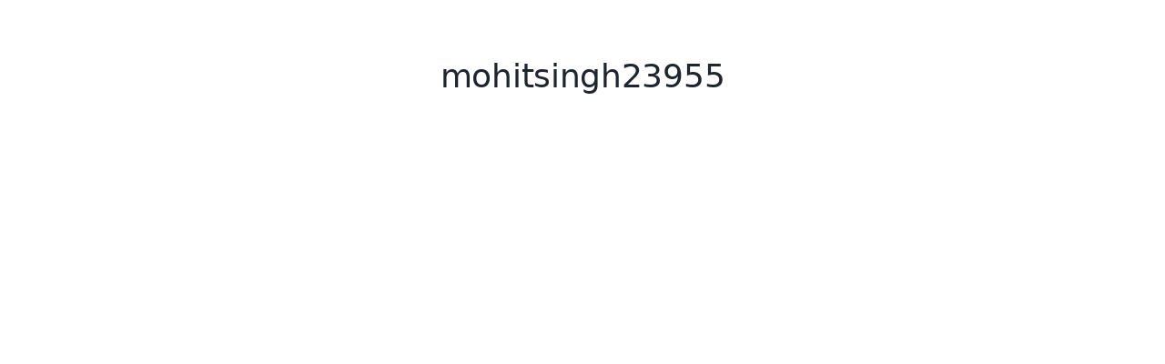

--- FILE ---
content_type: text/html; charset=utf-8
request_url: https://b6cloud.com/o/2zzMiQ8BCD0Gndb4vaC2
body_size: 880
content:
<!DOCTYPE html><html><head><meta charSet="utf-8"/><meta name="viewport" content="width=device-width, initial-scale=1, maximum-scale=1"/><link rel="icon" type="image/png" href="/images/favicon-32x32.png" sizes="32x32"/><link rel="icon" type="image/png" href="/images/favicon-16x16.png" sizes="16x16"/><link rel="icon" href="/favicon.ico"/><title>mohitsingh23955</title><meta name="description" content=""/><meta name="next-head-count" content="7"/><link rel="preload" href="/_next/static/css/1c9be69a3fb6fe42.css" as="style"/><link rel="stylesheet" href="/_next/static/css/1c9be69a3fb6fe42.css" data-n-g=""/><link rel="preload" href="/_next/static/css/b699052f673cc0b9.css" as="style"/><link rel="stylesheet" href="/_next/static/css/b699052f673cc0b9.css" data-n-p=""/><noscript data-n-css=""></noscript><script defer="" nomodule="" src="/_next/static/chunks/polyfills-c67a75d1b6f99dc8.js"></script><script src="/_next/static/chunks/webpack-1cd1dcce77cd5371.js" defer=""></script><script src="/_next/static/chunks/framework-4ed89e9640adfb9e.js" defer=""></script><script src="/_next/static/chunks/main-fee2f46a27d415d8.js" defer=""></script><script src="/_next/static/chunks/pages/_app-6716b4b8bd81d359.js" defer=""></script><script src="/_next/static/chunks/5484-a8c310997d07fec6.js" defer=""></script><script src="/_next/static/chunks/7856-d06918a1af3cb8b3.js" defer=""></script><script src="/_next/static/chunks/8924-780865fd66a42f56.js" defer=""></script><script src="/_next/static/chunks/pages/o/%5Bslug%5D-a5b6ec10166bc421.js" defer=""></script><script src="/_next/static/KRDbMVIkLy4kbf9LfScAf/_buildManifest.js" defer=""></script><script src="/_next/static/KRDbMVIkLy4kbf9LfScAf/_ssgManifest.js" defer=""></script></head><body><div id="__next"><input hidden="" multiple="" id="ok-editor-file-input" class="hidden-file-input" type="file" tabindex="-1" value=""/><div class="o_container__NBEaZ"><header class="public-page-header_header__JqWA9"></header><main class="o_content__wqPTM"><h1 class="ant-typography o_title__h9JS_">mohitsingh23955</h1></main></div></div><script id="__NEXT_DATA__" type="application/json">{"props":{"pageProps":{"organization":{"updatedBy":"Em0rOGq2LWPPvWecjipY80wlMsx2","updatedDate":1638628041379,"createdDate":1638628041379,"createdBy":"Em0rOGq2LWPPvWecjipY80wlMsx2","name":"mohitsingh23955","id":"2zzMiQ8BCD0Gndb4vaC2","slug":"2zzMiQ8BCD0Gndb4vaC2"}},"__N_SSG":true},"page":"/o/[slug]","query":{"slug":"2zzMiQ8BCD0Gndb4vaC2"},"buildId":"KRDbMVIkLy4kbf9LfScAf","isFallback":false,"gsp":true,"scriptLoader":[]}</script></body></html>

--- FILE ---
content_type: application/javascript; charset=utf-8
request_url: https://b6cloud.com/_next/static/chunks/464.d989a6253802f8ba.js
body_size: 797
content:
(self.webpackChunk_N_E=self.webpackChunk_N_E||[]).push([[464],{94184:function(t,e){var n;!function(){"use strict";var o={}.hasOwnProperty;function i(){for(var t=[],e=0;e<arguments.length;e++){var n=arguments[e];if(n){var u=typeof n;if("string"===u||"number"===u)t.push(n);else if(Array.isArray(n)){if(n.length){var s=i.apply(null,n);s&&t.push(s)}}else if("object"===u){if(n.toString!==Object.prototype.toString&&!n.toString.toString().includes("[native code]")){t.push(n.toString());continue}for(var a in n)o.call(n,a)&&n[a]&&t.push(a)}}}return t.join(" ")}t.exports?(i.default=i,t.exports=i):void 0===(n=function(){return i}.apply(e,[]))||(t.exports=n)}()},40464:function(t,e,n){"use strict";n.r(e),n.d(e,{default:function(){return v},useContextMenu:function(){return x}});var o=n(26042),i=n(69396),u=n(85893),s=n(31736),a=n(94184),r=n.n(a),l=n(40276),c=n(67294),p=n(46488),d=n(27644),f=n.n(d);function v(){var t,e,n=(0,l.l5)(),a=(0,c.useCallback)((function(){n.dispatch({type:l.aD.SetContextMenuVisible,payload:{visible:!1}}),n.dispatch({type:l.aD.SetContextMenuProps,payload:{props:{reference:null,content:null}}})}),[]),d=(0,c.useMemo)((function(){var t,e,o=(null===n||void 0===n||null===(t=n.state)||void 0===t||null===(e=t.contextMenuProps)||void 0===e?void 0:e.className)||"contextMenu";return r()(f().contextMenu,o)}),[null===n||void 0===n||null===(t=n.state)||void 0===t||null===(e=t.contextMenuProps)||void 0===e?void 0:e.className]);return(0,u.jsx)(s.ZP,(0,i.Z)((0,o.Z)({zIndex:999999,appendTo:document.body,placement:"bottom",interactive:!0,interactiveBorder:8,followCursor:"initial",plugins:[p.Cv],onClickOutside:function(){return a()}},n.state.contextMenuProps),{visible:n.state.contextMenuVisible,className:d}))}function x(){var t=(0,l.l5)(),e=(0,c.useCallback)((function(e){t.dispatch({type:l.aD.SetContextMenuProps,payload:{props:e}}),t.dispatch({type:l.aD.SetContextMenuVisible,payload:{visible:!0}})}),[]),n=(0,c.useCallback)((function(){t.dispatch({type:l.aD.SetContextMenuVisible,payload:{visible:!1}}),t.dispatch({type:l.aD.SetContextMenuProps,payload:{props:{reference:null,content:null}}})}),[]),i=(0,c.useCallback)((function(e){t.dispatch({type:l.aD.SetContextMenuProps,payload:{props:(0,o.Z)({},t.state.contextMenuProps,e)}})}),[t.state.contextMenuProps]),u=(0,c.useMemo)((function(){return t.state.contextMenuVisible||!1}),[t.state.contextMenuVisible]);return(0,c.useMemo)((function(){return{show:e,hide:n,update:i,isVisible:u}}),[e,n,i,u])}},27644:function(t){t.exports={contextMenu:"context-menu_contextMenu__8_oHH"}}}]);

--- FILE ---
content_type: application/javascript; charset=utf-8
request_url: https://b6cloud.com/js/tag.js
body_size: 103182
content:
(function () {
  try {
    (function () {
      function Lg(a, c, b) {
        function d(q) {
          return function () {
            var r = b.o("scip", "") + q;
            b.C("scip", r);
          };
        }
        var e,
          f = Wc(a, "ci");
        f = Ab(a, f);
        var g = Te(a),
          h = da(a)(hb),
          k = ["sync.cook.int"],
          l = $k(g.o("sci"));
        if (!l || 1440 < h - l) {
          b.C("scip", "0");
          var m = d("a"),
            p = Ue(a, c);
          return f({ na: k, G: ((e = {}), (e.duid = p), (e.hid = "" + Wb(a)), e) }, ["https://an.yandex.com/sync_cookie"], {
            tb: 1500,
            hd: !0,
          })
            .then(function (q) {
              q = n(q.Qb, "CookieMatchUrls");
              ea(q) || (q = []);
              Ma(q) ? d("1")() : m();
              var r = Wc(a, "c"),
                t = Ab(a, r);
              q = A(function (x, H) {
                var L = "" + x + (hc(x, "?") ? "&" : "?") + "duid=" + p;
                return t({ na: k }, ["https://" + L], { tb: 1500 }).then(B, u(d("b"), d("" + H)));
              }, X(Ia, q));
              return K.all(q);
            }, m)
            .then(function () {
              var q = b.o("scip");
              !q || hc(q, "a") || hc(q, "b") || (g.C("sci", h), d("2")());
            }, B);
        }
        return K.resolve();
      }
      function al(a, c, b) {
        var d,
          e,
          f = Da(a, c);
        f &&
          (ob(b)
            ? Ma(ca(b))
              ? (a = Mg(b)) && Ma(a) && f.params(((d = {}), (d.__ym = ((e = {}), (e.fpmh = a), e)), d))
              : Bb(a, c, "First party params error. Empty object.")()
            : Bb(a, c, "First party params error. Not an object.")());
      }
      function Mg(a) {
        a = Ea(a);
        return O(
          function (c, b) {
            var d = b[0],
              e = b[1],
              f = ob(e);
            if (!Ia(e) && !f) return c;
            e = f ? Mg(e) : e;
            Ma(e) && c.push([d, e]);
            return c;
          },
          [],
          a,
        );
      }
      function Ng(a, c, b) {
        void 0 === b && (b = 0);
        c = Ea(c);
        c = O(
          function (d, e) {
            var f = e[0],
              g = e[1],
              h = ob(g);
            if (!Ia(g) && !h) return d;
            h
              ? (g = Ng(a, g, b + 1))
              : b || "yandex_cid" !== f
              ? ("phone_number" === f ? (g = bl(g)) : "email" === f && (g = cl(g)), (g = Og(a, g)))
              : (g = K.resolve(g));
            d.push(
              g.then(function (k) {
                return [f, k];
              }),
            );
            return d;
          },
          [],
          c,
        );
        return K.all(c);
      }
      function cl(a) {
        var c = pb(a).toLowerCase().split("@"),
          b = c[0];
        c = c[1];
        if (!c) return a;
        c = c.replace("googlemail.com", "gmail.com");
        Pg(c) && (c = "yandex.com");
        "yandex.com" === c ? (b = b.replace(Ve, "-")) : "gmail.com" === c && (b = b.replace(Ve, ""));
        a = We(b, "+");
        -1 !== a && (b = b.slice(0, a));
        return b + "@" + c;
      }
      function bl(a) {
        a = Jb(a);
        return "8" === a[0] ? "7" + a.slice(1) : a;
      }
      function Og(a, c) {
        return new K(function (b, d) {
          var e = new a.TextEncoder().encode(c);
          a.crypto.subtle.digest("SHA-256", e).then(function (f) {
            f = new a.Blob([f], { type: "application/octet-binary" });
            var g = new a.FileReader();
            g.onload = function (h) {
              h = n(h, "target.result");
              var k = (h || "").indexOf(",");
              -1 !== k ? b(h.substring(k + 1)) : d(zc("fpm.i"));
            };
            g.readAsDataURL(f);
          }, d);
        });
      }
      function dl(a, c) {
        function b() {
          m.hidden
            ? y(g.style, Xc(["top", "right", "left", "background"], "initial"))
            : y(g.style, Xc(["top", "right", "left"], "0"), { background: "rgba(0, 0, 0, .3)" });
          r.parentNode || (p.appendChild(k), p.appendChild(r));
          m.hidden = !m.hidden;
          p.hidden = !p.hidden;
          q.hidden = !q.hidden;
        }
        function d(L) {
          var M = f("div");
          y(M.style, ic("2px", "18px"), Ac, { left: "15px", top: "7px", background: "#2f3747", borderRadius: "2px" });
          M.style.transform = "rotate(" + L + "deg)";
          return M;
        }
        function e(L, M, fa, sa, qb) {
          var Bc = f("div");
          y(Bc.style, ic(M + "px", fa + "px"), Ac, { left: L + "px", bottom: 0, background: sa, borderTopLeftRadius: qb });
          return Bc;
        }
        var f = Ya(a);
        if (!f) return B;
        var g = f("div");
        g.classList.add("__ym_wv_ign");
        y(g.style, Qg, { bottom: "0", width: "100%", zIndex: "999999999" });
        var h = f("div");
        y(h.style, ic("24px"), Ac, Xe, { top: "12px", right: "10px", background: "#3367dc", overflow: "hidden" });
        var k = f("div");
        y(
          k.style,
          { border: "2px solid transparent", animation: "__ym_wv_ign-spinner-animation 1s 0.21s infinite linear" },
          Xe,
          Ac,
          ic("48px"),
          Xc(["top", "left"], "calc(50% - 24px)"),
          Xc(["borderTopColor", "borderLeftColor"], "#fc0"),
        );
        var l = f("style");
        l.textContent = "@keyframes __ym_wv_ign-spinner-animation {to {transform: rotate(360deg);}}";
        k.appendChild(l);
        var m = f("div");
        m.id = "__ym_wv_ign__opener";
        y(m.style, ic("46px", "48px"), Qg, {
          right: "0",
          bottom: "60px",
          cursor: "pointer",
          background: "#fff",
          borderRadius: "16px 0 0 16px",
          boxShadow: "0px 0px 1px rgba(67, 68, 69, 0.3), 0px 1px 2px rgba(67, 68, 69, 0.3)",
        });
        var p = f("div");
        y(p.style, Ac, Xc(["top", "right", "bottom"], "0"), { width: "600px", background: "#fff" });
        var q = f("div");
        q.id = "__ym_wv_ign__closer";
        y(q.style, ic("32px"), Ac, Xe, { top: "12px", right: "612px", cursor: "pointer", background: "#fff" });
        l = f("iframe");
        l.src = "https://metrika.yandex.com/widget/iframe-check";
        var r = f("iframe");
        y(r.style, ic("100%"), { border: "none" });
        r.src = "https://metrika.yandex.com/widget/dashboard?id=" + c;
        p.hidden = !0;
        q.hidden = !0;
        q.appendChild(d(45));
        q.appendChild(d(-45));
        p.appendChild(l);
        h.appendChild(
          e(0, 8, 9, "linear-gradient(0deg, #ff324f, #ff324f), linear-gradient(158.67deg, #ff455c 12.6%, #ff1139 96.76%)"),
        );
        h.appendChild(e(8, 9, 16, "#04acff", "3px"));
        h.appendChild(e(17, 7, 24, "#ffdd13"));
        m.appendChild(h);
        g.appendChild(p);
        g.appendChild(q);
        var t = ["click", "touchstart"];
        h = ja(a);
        var x = a.document.body;
        l = [
          h.D(m, t, b),
          h.D(q, t, b),
          h.D(l, ["load"], F([ya, [C(p.removeChild, p, l), C(g.appendChild, g, m)]], z)),
          h.D(r, ["load"], C(p.removeChild, p, k)),
          C(x.removeChild, x, g),
        ];
        var H = F([ya, l], z);
        l.push(
          h.D(a, ["securitypolicyviolation"], function (L) {
            (L = n(L, "blockedURI")) && 0 <= L.indexOf("https://metrika.yandex.com") && H();
          }),
        );
        x.appendChild(g);
        return H;
      }
      function Xc(a, c) {
        return O(
          function (b, d) {
            b[d] = c;
            return b;
          },
          {},
          a,
        );
      }
      function ic(a, c) {
        var b;
        return (b = {}), (b.width = a), (b.height = c || a), b;
      }
      function el(a, c, b, d) {
        d = n(d, "target");
        (d = Xb("button,input", a, d)) &&
          "submit" === d.type &&
          (d = Rg(a, d)) &&
          (b.push(d), Y(a, F([!1, a, c, b, d], Sg), 300));
      }
      function Sg(a, c, b, d, e) {
        var f = Kb(c)(e, d),
          g = -1 !== f;
        if (a || g)
          g && d.splice(f, 1),
            (a = Tg(c, e)),
            (a = "?" + Yc(a)),
            (d = F([c, b, "Form goal. Counter " + b.id + ". Form: " + a + "."], Ug)),
            Ld(c, b, "form", d)(a);
      }
      function Ug(a, c, b) {
        return fl(a, c).then(function (d) {
          d && Bb(a, c, b)();
        });
      }
      function gl(a) {
        a = hl(a);
        return ea(a) ? I("x", a) : a;
      }
      function il(a) {
        return I("x", jl(a) || []);
      }
      function jl(a) {
        var c = n(a, "speechSynthesis.getVoices");
        if (!c) return "";
        a = C(c, a.speechSynthesis);
        return jc(function (b) {
          return A(v(b, n), kl);
        }, a());
      }
      function ll(a) {
        if ((a = ml(a)))
          try {
            for (var c = [], b = 0; b < Vg.length; b += 1) {
              var d = a(Vg[b]);
              c.push(d);
            }
            var e = c;
          } catch (f) {
            e = [];
          }
        else e = [];
        return e ? I("x", e) : "";
      }
      function nl(a) {
        return (a = ol(a)) ? u(pl, Cc(P), eb(F(["", ["matches", "media"]], ql)), v("x", I))(a) : "";
      }
      function ql(a, c, b) {
        return I("x", A(u(P, na("concat", "" + a), v(b, n)), c));
      }
      function rl(a, c) {
        var b = c.kh;
        if (!sl(a, b)) return "";
        var d = [];
        a: {
          var e = tl(a, b);
          try {
            var f = F(e, u)()();
            break a;
          } catch (H) {
            if ("ccf" === H.message) {
              f = null;
              break a;
            }
            ib(H);
          }
          f = void 0;
        }
        if (Oa(f)) var g = "";
        else
          try {
            g = f.toDataURL();
          } catch (H) {
            g = "";
          }
        (f = g) && d.push(f);
        var h = b.getContextAttributes();
        try {
          var k = Ja(b.getSupportedExtensions, "getSupportedExtensions") ? b.getSupportedExtensions() || [] : [];
        } catch (H) {
          k = [];
        }
        k = I(";", k);
        f = Ye(b.getParameter(b.ALIASED_LINE_WIDTH_RANGE), b);
        e = Ye(b.getParameter(b.ALIASED_POINT_SIZE_RANGE), b);
        g = b.getParameter(b.ALPHA_BITS);
        h = h && h.antialias ? "yes" : "no";
        var l = b.getParameter(b.BLUE_BITS),
          m = b.getParameter(b.DEPTH_BITS),
          p = b.getParameter(b.GREEN_BITS),
          q =
            b.getExtension("EXT_texture_filter_anisotropic") ||
            b.getExtension("WEBKIT_EXT_texture_filter_anisotropic") ||
            b.getExtension("MOZ_EXT_texture_filter_anisotropic");
        if (q) {
          var r = b.getParameter(q.MAX_TEXTURE_MAX_ANISOTROPY_EXT);
          0 === r && (r = 2);
        }
        r = {
          rk: k,
          "webgl aliased line width range": f,
          "webgl aliased point size range": e,
          "webgl alpha bits": g,
          "webgl antialiasing": h,
          "webgl blue bits": l,
          "webgl depth bits": m,
          "webgl green bits": p,
          "webgl max anisotropy": q ? r : null,
          "webgl max combined texture image units": b.getParameter(b.MAX_COMBINED_TEXTURE_IMAGE_UNITS),
          "webgl max cube map texture size": b.getParameter(b.MAX_CUBE_MAP_TEXTURE_SIZE),
          "webgl max fragment uniform vectors": b.getParameter(b.MAX_FRAGMENT_UNIFORM_VECTORS),
          "webgl max render buffer size": b.getParameter(b.MAX_RENDERBUFFER_SIZE),
          "webgl max texture image units": b.getParameter(b.MAX_TEXTURE_IMAGE_UNITS),
          "webgl max texture size": b.getParameter(b.MAX_TEXTURE_SIZE),
          "webgl max varying vectors": b.getParameter(b.MAX_VARYING_VECTORS),
          "webgl max vertex attribs": b.getParameter(b.MAX_VERTEX_ATTRIBS),
          "webgl max vertex texture image units": b.getParameter(b.MAX_VERTEX_TEXTURE_IMAGE_UNITS),
          "webgl max vertex uniform vectors": b.getParameter(b.MAX_VERTEX_UNIFORM_VECTORS),
          "webgl max viewport dims": Ye(b.getParameter(b.MAX_VIEWPORT_DIMS), b),
          "webgl red bits": b.getParameter(b.RED_BITS),
          "webgl renderer": b.getParameter(b.RENDERER),
          "webgl shading language version": b.getParameter(b.SHADING_LANGUAGE_VERSION),
          "webgl stencil bits": b.getParameter(b.STENCIL_BITS),
          "webgl vendor": b.getParameter(b.VENDOR),
          "webgl version": b.getParameter(b.VERSION),
        };
        Ze(d, r, ": ");
        a: {
          try {
            var t = b.getExtension("WEBGL_debug_renderer_info");
            if (t) {
              var x = {
                "webgl unmasked vendor": b.getParameter(t.UNMASKED_VENDOR_WEBGL),
                "webgl unmasked renderer": b.getParameter(t.UNMASKED_RENDERER_WEBGL),
              };
              break a;
            }
          } catch (H) {}
          x = {};
        }
        Ze(d, x);
        if (!b.getShaderPrecisionFormat) return I("~", d);
        Ze(d, ul(b));
        return I("~", d);
      }
      function Ze(a, c, b) {
        void 0 === b && (b = ":");
        z(function (d) {
          return a.push("" + d[0] + b + d[1]);
        }, Ea(c));
      }
      function vl(a) {
        var c = n(a, "ApplePaySession"),
          b = T(a).protocol;
        a = c && "https:" === b && !Lb(a) ? c : void 0;
        c = "";
        if (!a) return c;
        try {
          c = "" + a.canMakePayments();
          b = "";
          var d = a.supportsVersion;
          if (U(d)) for (var e = 1; 20 >= e; e += 1) b += d.call(a, e) ? "" + e : "0";
          return b + c;
        } catch (f) {
          return c;
        }
      }
      function wl(a, c) {
        var b = xl(a),
          d = va(a, "r", c),
          e = D(a, "rts.p");
        return oa(
          a,
          c,
          C(
            O,
            null,
            function (f, g) {
              var h = { id: g.sh, $: g.$ };
              h = d({ ba: g.hj, J: za(g.gh), G: g.O, Rb: g.Rb }, h, g.nj)["catch"](e);
              return f.then(v(h, P));
            },
            K.resolve(""),
            b,
          ),
        )["catch"](e);
      }
      function Wg(a, c, b) {
        c = Dc(a, void 0, c);
        c = Xg(a, c.o("phc_settings") || "");
        var d = n(c, "clientId"),
          e = n(c, "orderId"),
          f = n(c, "service_id"),
          g = n(c, "phones") || [];
        return d && e && g
          ? yl(a, b.fc, { Ag: zl })
              .ag(g)
              .then(function (h) {
                return Al(b, { Ab: d, Lb: e, qg: f }, h.ia, g, h.ta);
              })
              ["catch"](function () {})
          : K.resolve();
      }
      function zl(a, c, b) {
        a = Bl(b.Vc);
        if ("href" === b.ye) {
          var d = b.pb;
          c = d.href;
          b = c.replace(a, b.Ta);
          if (c !== b) return (d.href = b), !0;
        } else if ((a = null === (d = b.pb.textContent) || void 0 === d ? void 0 : d.replace(a, b.Ta)) && a !== b.pb.textContent)
          return (b.pb.textContent = a), !0;
        return !1;
      }
      function Al(a, c, b, d, e) {
        var f;
        c.Ab &&
          c.Lb &&
          ((c.Ab === a.Ab && c.Lb === a.Lb) || y(a, c, { ia: {}, ab: !0 }),
          0 < e && Za(a.ta, [e]),
          z(function (g) {
            var h,
              k,
              l = g[0];
            g = g[1];
            var m = +(a.ia[l] && a.ia[l][g] ? a.ia[l][g] : 0);
            y(a.ia, ((h = {}), (h[l] = ((k = {}), (k[g] = m), k)), h));
          }, d),
          z(function (g) {
            var h,
              k,
              l = g[0];
            g = g[1];
            var m = 1 + (a.ia[l] ? a.ia[l][g] : 0);
            y(a.ia, ((h = {}), (h[l] = ((k = {}), (k[g] = m), k)), h));
          }, b),
          a.Kf &&
            (a.ab || b.length) &&
            ((c = Da(a.l, a.fc)) &&
              c.params(
                "__ym",
                "phc",
                ((f = {}),
                (f.clientId = a.Ab),
                (f.orderId = a.Lb),
                (f.service_id = a.qg),
                (f.phones = a.ia),
                (f.performance = a.ta),
                f),
              ),
            (a.ab = !1)));
      }
      function Cl(a, c) {
        try {
          var b = c.origin;
        } catch (e) {}
        if (b) {
          var d = Na(u(Ra, wa(b)), [
            /^http:\/\/([\w\-.]+\.)?webvisor\.com\/?$/,
            /^https:\/\/([\w\-.]+\.)?metri[kc]a\.yandex\.(ru|ua|by|kz|com|com\.tr)\/?$/,
          ]);
          b = G(b.replace(/\/?$/, "/"), Dl);
          if (d || b)
            (d = Cb(a, c.data)),
              "appendremote" === n(d, "action") && ((b = Mb(a)), b.C("oo", !0), b.o("stopRecorder", B)(), El(a, c, d));
        }
      }
      function Yg(a, c) {
        var b,
          d,
          e,
          f,
          g = c.data;
        g = void 0 === g ? "" : g;
        var h = c.id;
        h = void 0 === h ? "" : h;
        var k = N(a),
          l = {};
        l.getCachedTags = Zg;
        l.form = ((b = {}), (b.closest = v(a, Rg)), (b.select = Fl), (b.getData = v(a, Tg)), b);
        l.button = ((d = {}), (d.closest = v(a, $g)), (d.select = ah), (d.getData = v(a, bh)), d);
        l.phone = ((e = {}), (e.hidePhones = F([a, null, [g]], ch)), e);
        l.status = ((f = {}), (f.checkStatus = F([a, Fa(h)], Gl)), f);
        k.C("_u", l);
        b = c.lang;
        b = void 0 === b ? "" : b;
        d = c.appVersion;
        d = void 0 === d ? "" : d;
        e = c.pageId;
        e = void 0 === e ? "" : e;
        f = c.beta;
        f = void 0 === f ? !1 : f;
        d = I(".", u(eb(u(P, Fa)), Cc(Boolean))(d.split(".")));
        G(e, Hl) && G(b, ["ru", "en", "tr"])
          ? ((b =
              (f ? "https://s3.mds.yandex.net/internal-metrika-betas" : "https://yastatic.net/s3/metrika") +
              (d ? "/" + d : "") +
              "/form-selector/" +
              (e + "_" + b + ".js")),
            (b = dh(b) ? b : ""))
          : (b = "");
        b && Ec(a, { src: b });
      }
      function Il(a, c) {
        var b = Ya(a);
        if (b) {
          b = b("div");
          var d = Yb(a);
          if (d) {
            b.innerHTML =
              '<iframe name="RemoteIframe" allowtransparency="true" style="position: absolute; left: -999px; top: -999px; width: 1px; height: 1px;"></iframe>';
            var e = b.firstChild;
            e.onload = function () {
              Ec(e.contentWindow, { src: c });
            };
            a._ym__remoteIframeEl = e;
            d.appendChild(b);
            b.removeChild(e);
            var f = null;
            b.attachShadow
              ? (f = b.attachShadow({ mode: "open" }))
              : b.createShadowRoot
              ? (f = b.createShadowRoot())
              : b.webkitCreateShadowRoot && (f = b.webkitCreateShadowRoot());
            f ? f.appendChild(e) : (d.appendChild(e), (a._ym__remoteIframeContainer = e));
          }
        }
      }
      function Gl(a) {
        var c,
          b = eh(a);
        a = N(a).o("getCounters", Md)();
        a = A(V("id"), a);
        return (c = { id: b }), (c.counterFound = !!b && G(b, a)), c;
      }
      function ch(a, c, b) {
        var d;
        c = fh(a, c, { Ag: Jl, Pi: ((d = {}), (d.href = !0), d) });
        b = X(
          Boolean,
          A(function (f) {
            return "*" === f ? f : Jb(f);
          }, b),
        );
        var e = A(u(P, na("concat", [""]), Kl("reverse"), ya), b);
        b = Zc(a);
        d = gh(a, b, 1e3);
        c = C(c.ag, c, e, !1);
        d.D(c);
        Ll(a, b);
        hh(a, b);
        c();
      }
      function Jl(a, c, b) {
        var d = Ya(a),
          e = b.pb,
          f = b.Vc,
          g = e.parentNode,
          h = e.textContent;
        if ("text" === b.ye && h && d && g) {
          b = d("small");
          ih(b);
          var k = h.split(""),
            l = jh(h).length;
          z(
            na("appendChild", b),
            O(
              function (m, p) {
                var q = m.ha,
                  r = m.Hg,
                  t = d("small");
                t.innerHTML = p;
                var x = Ml.test(p);
                ih(t);
                x && (t.style.opacity = "" + (l - r - 1) / l);
                q.push(t);
                return { ha: q, Hg: r + (x ? 1 : 0) };
              },
              { ha: [], Hg: 0 },
              k,
            ).ha,
          );
          Nl(a, c, b, f);
          g.insertBefore(b, e);
          e.textContent = "";
          return !0;
        }
        return !1;
      }
      function Nl(a, c, b, d) {
        function e() {
          z(v(["style", "opacity", ""], Fc), pa(b.childNodes));
          if (c) {
            var k = Da(a, c);
            k && k.extLink("tel:" + d, {});
          }
          g();
          h();
        }
        var f = ja(a),
          g = B,
          h = B;
        g = f.D(b, ["mouseenter"], function (k) {
          if (k.target === b) {
            var l = Y(a, e, 200, "ph.h.e");
            (h || B)();
            h = f.D(b, ["mouseleave"], function (m) {
              m.target === b && ka(a, l);
            });
          }
        });
      }
      function hh(a, c) {
        Zb(a)(
          Sa(B, function () {
            var b,
              d = a.document.body,
              e = ((b = {}), (b.attributes = !0), (b.childList = !0), (b.subtree = !0), b);
            Aa("MutationObserver", a.MutationObserver) && new MutationObserver(c.R).observe(d, e);
          }),
        );
      }
      function Ll(a, c) {
        return ja(a).D(a, ["load"], c.R);
      }
      function fh(a, c, b) {
        function d(k) {
          var l;
          return f(a, c, k) ? (null === (l = h[k.Vc]) || void 0 === l ? void 0 : l.ed) : null;
        }
        var e,
          f = b.Ag;
        b = b.Pi;
        var g = void 0 === b ? ((e = {}), (e.href = !0), (e.text = !0), e) : b,
          h;
        return {
          ag: function (k) {
            return new K(function (l, m) {
              (k && k.length) || m();
              h = kh()(k);
              Zb(a)(
                Sa(v({ ia: [], ta: 0 }, l), function () {
                  var p = da(a),
                    q = p(Z),
                    r = g.href ? Ol(a, h) : [],
                    t = g.text ? lh(a, h) : [];
                  l({ ia: X(ea, X(Boolean, A(d, r.concat(t)))), ta: p(Z) - q });
                }),
              );
            });
          },
        };
      }
      function Ol(a, c) {
        var b = a.document.body;
        if (!b) return [];
        var d = mh(c);
        return O(
          function (e, f) {
            var g = n(f, "href");
            try {
              var h = decodeURI(g || "");
            } catch (p) {
              h = "";
            }
            if ("tel:" === h.slice(0, 4)) {
              var k = (d.exec(h) || [])[0],
                l = k ? Jb(k) : "",
                m = c[l];
              W(m) ||
                (!l && "*" !== m.ed[0]) ||
                (e.push({ ye: "href", pb: f, Vc: l, Ta: nh(k, c[l].Ta), Cj: g }),
                (g = Jb(h.slice(4))),
                (l = kh()([l ? m.ed : [g, ""]])),
                e.push.apply(e, lh(a, l, f)));
            }
            return e;
          },
          [],
          pa(b.querySelectorAll("a")),
        );
      }
      function lh(a, c, b) {
        void 0 === b && (b = a.document.body);
        if (!b) return [];
        var d = [],
          e = mh(c);
        $e(
          a,
          b,
          function (f) {
            if (f !== b && "script" !== (n(f, "parentNode.nodeName") || "").toLowerCase()) {
              var g = X(Boolean, e.exec(f.textContent || "") || []);
              z(function (h) {
                var k = Jb(h);
                W(c[k]) || d.push({ ye: "text", pb: f, Vc: k, Ta: nh(h, c[k].Ta), Cj: f.textContent || "" });
              }, g);
            }
          },
          function (f) {
            return e.test(f.textContent || "") ? 1 : 0;
          },
          a.NodeFilter.SHOW_TEXT,
        );
        return d;
      }
      function kh() {
        return $c(function (a, c) {
          var b = A(Jb, c),
            d = b[0];
          b = b[1];
          a[d] = { Ta: b, ed: c };
          var e = oh(d);
          e !== d && (a[e] = { Ta: oh(b), ed: c });
          return a;
        }, {});
      }
      function nh(a, c) {
        for (var b = [], d = a.split(""), e = c.split(""), f = 0, g = 0; g < a.length && !(f >= e.length); g += 1) {
          var h = d[g];
          "0" <= h && "9" >= h ? (b.push(e[f]), (f += 1)) : b.push(d[g]);
        }
        return I("", b) + c.slice(f + 1);
      }
      function oh(a) {
        var c = { 7: "8", 8: "7" };
        return 11 === a.length && c[a[0]] ? "" + c[a[0]] + a.slice(1) : a;
      }
      function mh(a) {
        return new RegExp("(?:" + I("|", A(ph, ca(a))) + ")");
      }
      function Tg(a, c, b) {
        return qh(a, c, ["i", "n", "p"], void 0, b);
      }
      function Pl(a, c) {
        var b = rh(a),
          d = Q(c),
          e = b[d];
        e || ((e = {}), (b[d] = e));
        e.xi = !0;
        if ((b = e.rg)) (d = sh(a)), z(d, b);
      }
      function Ql(a, c, b, d) {
        var e;
        if ((a = Da(a, b))) {
          var f = d.data;
          b = "" + b.id;
          var g = d.sended || [];
          d.sended || (d.sended = g);
          G(b, g) ||
            !a.params ||
            (d.counter && "" + d.counter !== b) ||
            (a.params(f), g.push(b), d.parent && c.ng(((e = {}), (e.type = "params"), (e.data = f), e)));
        }
      }
      function Rl(a) {
        var c = B,
          b = null,
          d = a.length;
        if (0 !== a.length && a[0]) {
          var e = a.slice(-1)[0];
          U(e) && ((c = e), (d = a.length + -1));
          var f = a.slice(-2)[0];
          U(f) && ((c = f), (b = e), (d = a.length + -2));
          d = a.slice(0, d);
          return { uh: b, Wa: c, O: 1 === d.length ? a[0] : Fc(d) };
        }
      }
      function th(a) {
        return {
          ca: function (c, b) {
            if (!c.J) return b();
            var d = N(a).o("fid");
            !uh && d && (Nd(c, "fid", d), (uh = !0));
            return b();
          },
        };
      }
      function Sl(a) {
        var c = D(a, "i.clch", Tl);
        ja(a).D(a.document, ["click"], C(c, null, a), { passive: !1 });
        return function (b) {
          var d = qa.Ka,
            e = a.Ya[qa.Bb],
            f = !!e._informer;
          e._informer = y({ domain: "informer.yandex.com" }, b);
          f || Ec(a, { src: d + "//informer.yandex.com/metrika/informer.js" });
        };
      }
      function Ul(a, c, b) {
        var d,
          e = vh(a, c),
          f = T(a);
        f = Od(f.protocol + "//" + f.hostname + f.pathname);
        c = Pd(a, c);
        var g = "";
        do g += Ta(a);
        while (g.length < c.length);
        g = g.slice(0, c.length);
        a = "";
        for (var h = 0; h < c.length; h += 1) a += (c.charCodeAt(h) + g.charCodeAt(h) - 96) % 10;
        c = [g, a];
        a = c[0];
        c = c[1];
        return ((d = {}),
        (d.mf = "https://adstat.yandex.com/track?service=metrika&id=" + c + "&mask=" + a + "&ref=" + f),
        (d.rt = "https://" + e + ".mc.yandex.com/watch/3/1?browser-info=rt:1"),
        d)[b];
      }
      function Vl(a, c, b, d) {
        a = n(d, "data");
        if (Ia(a)) {
          var e = a.split("*");
          a = e[0];
          var f = e[1];
          e = e[2];
          "sc.frame" === a ? d.source.postMessage("sc.images*" + c, "*") : "sc.image" === a && f === c && b(e);
        }
      }
      function Gc(a, c, b) {
        return {
          ca: function (d, e) {
            wh(d)
              ? e()
              : oa(a, b, function (f) {
                  var g;
                  if ((f = n(f, "settings.hittoken"))) (f = ((g = {}), (g.hittoken = f), g)), (d.G = y(d.G || {}, f));
                  e();
                });
          },
        };
      }
      function Wl(a, c) {
        var b = Pa(a);
        if ("" !== b.o("cc")) return 0;
        var d = v("cc", b.C);
        d(0);
        var e = da(a),
          f = N(a);
        f = u(
          V(Ua({ Qb: 1 }) + ".c"),
          ad(function (g) {
            d(g + "&" + e(hb));
          }),
          v("cc", f.C),
        );
        va(
          a,
          "6",
          c,
        )({})
          .then(f)
          ["catch"](
            u(
              ad(function () {
                var g = e(hb);
                b.C("cc", "&" + g);
              }),
              D(a, "cc"),
            ),
          );
      }
      function Qd(a, c) {
        if (!c) return !1;
        var b = T(a);
        return new RegExp(c).test("" + b.pathname + b.hash + b.search);
      }
      function Xl(a, c) {
        return oa(a, c, function (b) {
          var d = n(b, "settings.dr");
          return { zh: Yl(a, d), isEnabled: n(b, "settings.auto_goals") };
        });
      }
      function Zl(a, c, b, d, e) {
        b = af(a.document.body, b);
        d = af(a.document.body, d);
        G(e.target, [b, d]) && bf(a, c);
      }
      function xh(a, c, b, d) {
        (b = $l(a, d, b)) && bf(a, c, b);
      }
      function yh(a, c) {
        var b = zh(a, c);
        return am(a, b);
      }
      function zh(a, c) {
        var b = af(a.document.body, c);
        return b ? bm(a, b) : "";
      }
      function bf(a, c, b) {
        if ((c = Da(a, c))) (a = Fc(["dr", b || "" + Ta(a, 10, 99)])), c.params(Fc(["__ym", a]));
      }
      function af(a, c) {
        var b = null;
        try {
          b = c ? Hc(c, a) : b;
        } catch (d) {}
        return b;
      }
      function Ah(a) {
        a = pa(Bh(a));
        return A(function (c) {
          c = c.charCodeAt(0).toString(2);
          return Ch("0", 8, c);
        }, a);
      }
      function bm(a, c) {
        if (!c) return "";
        var b = [],
          d = n(a, "document");
        $e(a, c, function (e) {
          if (e.nodeType === d.TEXT_NODE) var f = e.textContent;
          else e instanceof a.HTMLImageElement ? (f = e.alt) : e instanceof a.HTMLInputElement && (f = e.value);
          (f = f && f.trim()) && b.push(f);
        });
        return 0 === b.length ? "" : b.join(" ");
      }
      function cm(a, c, b) {
        a = Ba(b);
        b = a[1];
        "track" === a[0] && c({ version: "0", qc: b });
      }
      function dm(a, c, b) {
        if (b) {
          var d = b.version;
          (b = n(em, d + "." + b.qc)) && ((c && G(b, fm)) || a("ym-" + b + "-" + d));
        }
      }
      function Rd(a, c, b) {
        return function (d) {
          var e,
            f,
            g = Da(c, b);
          g &&
            gm(a, d, c) &&
            ((g = C(g.params, g)),
            (d = cf(a, d, "goods")) && g && g(((e = {}), (e.__ym = ((f = {}), (f.ecommerce = [d]), f)), e)));
        };
      }
      function hm(a, c, b, d) {
        var e, f;
        c = n(d, "ecommerce") || {};
        var g = n(d, "event") || "";
        c = (g = Dh[g]) ? cf(g, c, "items") : void 0;
        if (!c)
          a: {
            c = d;
            !ea(d) && Sd(a, Ma(d)) && (c = Ba(c));
            if (ea(c) && ((a = Dh[c[1]]), "event" === c[0] && a)) {
              c = cf(a, c[2], "items");
              break a;
            }
            c = void 0;
          }
        (d = c || im(d)) && b && b(((e = {}), (e.__ym = ((f = {}), (f.ecommerce = [d]), f)), e));
      }
      function im(a) {
        var c = n(a, "ecommerce") || {};
        a = X(kc(jm), ca(c));
        a = O(
          function (b, d) {
            b[d] = c[d];
            return b;
          },
          {},
          a,
        );
        return ca(a).length ? a : void 0;
      }
      function gm(a, c, b) {
        var d = !1,
          e = "";
        if (!ob(c)) return rb(b, "", "Ecommerce data should be an object"), d;
        var f = c.goods;
        switch (a) {
          case "detail":
          case "add":
          case "remove":
            ea(f) && f.length
              ? (d = df(function (g) {
                  return ob(g) && (Ia(g.id) || Sd(b, g.id) || Ia(g.name));
                }, f)) || (e = "All items in 'goods' should be objects and contain 'id' or 'name' field")
              : (e = "Ecommerce data should contain 'goods' non-empty array");
            break;
          case "purchase":
            Sd(b, c.id) || Ia(c.id) ? (d = !0) : (e = "Purchase object should contain string or number 'id' field");
        }
        rb(b, "", e);
        return d;
      }
      function cf(a, c, b) {
        var d, e;
        if (c) {
          var f = c.purchase || c;
          c = ca(f);
          var g = f[b];
          if (g) {
            var h = ((d = {}), (d[a] = ((e = {}), (e.products = A(km, g)), e)), d);
            1 < c.length &&
              (h[a].actionField = O(
                function (k, l) {
                  if (l === b) return k;
                  if ("currency" === l) return (h.currencyCode = f.currency), k;
                  k[ef[l] || l] = f[l];
                  return k;
                },
                {},
                c,
              ));
            return h;
          }
        }
      }
      function km(a) {
        var c = {};
        z(function (b) {
          var d = ef[b] || b;
          -1 !== b.indexOf("item_category")
            ? ((d = ef.item_category), (c[d] = c[d] ? c[d] + ("/" + a[b]) : a[b]))
            : (c[d] = a[b]);
        }, ca(a));
        return c;
      }
      function lm(a, c) {
        var b = Pa(a),
          d = "wv2rf:" + Q(c),
          e = c.zb,
          f = Td(a),
          g = b.o(d),
          h = c.Nj;
        return W(f) || Oa(g)
          ? wa(function (k, l) {
              oa(a, c, function (m) {
                var p = n(m, "settings.webvisor.forms");
                p = !n(m, "settings.x3") && p;
                f = Td(a) || n(m, "settings.eu");
                b.C(d, bd(p));
                l({ zb: e, If: !!f, Zf: p, Cg: h });
              });
            })
          : ff({ zb: e, If: f, Zf: !!Fa(g), Cg: h });
      }
      function mm() {
        var a = O(
          function (c, b) {
            c[b[0]] = { od: 0, hh: 1 / b[1] };
            return c;
          },
          {},
          [
            ["blur", 0.0034],
            ["change", 0.0155],
            ["click", 0.01095],
            ["deviceRotation", 2e-4],
            ["focus", 0.0061],
            ["mousemove", 0.5132],
            ["scroll", 0.4795],
            ["selection", 0.0109],
            ["touchcancel", 2e-4],
            ["touchend", 0.0265],
            ["touchforcechange", 0.0233],
            ["touchmove", 0.1442],
            ["touchstart", 0.027],
            ["zoom", 0.0014],
          ],
        );
        return {
          $g: function (c) {
            if (c.length)
              return {
                type: "activity",
                data: O(
                  function (b, d) {
                    var e = a[d];
                    return Math.round(b + e.od * e.hh);
                  },
                  0,
                  ca(a),
                ),
              };
          },
          Wi: function (c) {
            c && (c = a[c.data.type]) && (c.od += 1);
          },
        };
      }
      function nm(a) {
        if (a.type && a.event)
          switch (a.type) {
            case "page":
              var c = a.data,
                b = c.za,
                d = c.bd,
                e = c.content;
              delete c.za;
              delete c.bd;
              delete c.content;
              c = { type: "page", data: { M: a.M || 0, content: e, za: b, bd: d, Z: c } };
              a.L && (c.L = a.L);
              return c;
            case "event":
              a: {
                c = { type: "event", L: a.L, data: { M: a.M, type: a.event, Z: {} } };
                b = y({}, a.data);
                switch (a.event) {
                  case "zoom":
                    c.data.Z = { Jg: { x: 0, y: 0, level: 0 }, Lg: b, duration: 1 };
                    break;
                  case "keystroke":
                    c.data.Z = b.Ic;
                    break;
                  case "deviceRotation":
                  case "resize":
                    c.data.Z = b;
                    break;
                  case "windowfocus":
                  case "windowblur":
                  case "focus":
                    c.data.target = b.target;
                    c.data.Z = null;
                    break;
                  case "touchmove":
                  case "touchstart":
                  case "touchend":
                  case "touchcancel":
                  case "touchforcechange":
                  case "scroll":
                  case "change":
                  case "click":
                  case "mousemove":
                  case "mousedown":
                  case "mouseup":
                  case "selection":
                  case "stylechange":
                    c.data.target = b.target;
                    delete b.target;
                    c.data.Z = b;
                    break;
                  case "srcset":
                    a = {
                      type: "mutation",
                      L: a.L,
                      data: {
                        M: a.M,
                        Z: { Da: [{ nd: [{ id: b.target, yb: { src: { Mc: "", n: b.value, r: !1 } }, xa: 0 }] }], index: 0 },
                      },
                    };
                    break a;
                }
                a = c;
              }
              break;
            case "mutation":
              return om(a);
          }
        return a;
      }
      function om(a) {
        var c = y({}, a.data),
          b = [];
        switch (a.event) {
          case "tc":
            b = [{ d: [{ id: c.target, jc: { Mc: "", n: c.value }, xa: c.index }] }];
            break;
          case "ac":
            b = [
              {
                nd: [
                  {
                    id: c.target,
                    yb: O(
                      function (d, e) {
                        var f = e[1];
                        d[e[0]] = { Mc: "", n: f, r: la(f) };
                        return d;
                      },
                      {},
                      Ea(c.attributes),
                    ),
                    xa: c.index,
                  },
                ],
              },
            ];
            break;
          case "re":
            b = [
              {
                Ue: A(function (d) {
                  return { id: d, xa: c.index };
                }, c.ha),
              },
            ];
            break;
          case "ad":
            b = [
              {
                Xe: A(function (d) {
                  return {
                    id: d.id,
                    Rf: d.name,
                    Sf: d.Qf,
                    ke: d.parent,
                    ne: d.pe,
                    ce: d.next,
                    yb: d.attributes,
                    xa: c.index,
                    jc: d.content,
                    Na: d.hidden,
                  };
                }, c.ha),
              },
            ];
        }
        return { type: "mutation", L: a.L, data: { M: a.M, Z: { Da: b, index: c.index } } };
      }
      function pm(a) {
        return {
          Uh: function () {
            var c = a.document.querySelector("base[href]");
            return c ? c.getAttribute("href") : null;
          },
          Wh: function () {
            if (a.document.doctype) {
              var c = y({ name: "html", publicId: "", systemId: "" }, a.document.doctype),
                b = c.publicId,
                d = c.systemId;
              return (
                "<!DOCTYPE " +
                I("", [c.name, b ? ' PUBLIC "' + b + '"' : "", !b && d ? " SYSTEM" : "", d ? ' "' + d + '"' : ""]) +
                ">"
              );
            }
            return null;
          },
          ii: function () {
            try {
              if (!a.sessionStorage) return null;
              var c = a.sessionStorage.getItem("__vw_tab_guid"),
                b = !1;
              try {
                var d = a.opener ? a.opener.sessionStorage : null;
                b = !!d && c === d.getItem("__vw_tab_guid");
              } catch (e) {
                b = !0;
              }
              if (!c || b) (c = Eh()), a.sessionStorage.setItem("__vw_tab_guid", c);
              return c;
            } catch (e) {
              return null;
            }
          },
        };
      }
      function qm(a, c, b) {
        var d = cd(a),
          e = ja(a),
          f = Lb(a),
          g = c.Hd(),
          h = !n(a, "postMessage") || (f && !n(a, "parent.postMessage")),
          k = v(d, P);
        if (h) {
          if (!g) return Y(a, C(d.R, d, "i", { qa: !1 }), 10), { Gd: k, kg: B, stop: B };
          ib(Va());
        }
        d.D(["sr"], function (r) {
          var t,
            x = Fh(a, r.source);
          x && gf(a, r.source, ((t = {}), (t.type = "\u043d"), (t.frameId = c.oa().Y(x)), t));
        });
        d.D(["sd"], function (r) {
          var t = r.data;
          r = r.source;
          (a === r || Fh(a, r)) && d.R("sdr", { data: t.data, M: t.frameId });
        });
        if (f && !g) {
          var l = !1,
            m = 0,
            p = function () {
              var r;
              gf(a, a.parent, ((r = {}), (r.type = "sr"), r));
              m = Y(a, p, 100, "if.i");
            };
          p();
          var q = function (r) {
            d.ea(["\u043d"], q);
            ka(a, m);
            var t = Ic(a, r.origin).host;
            l ||
              r.source !== a.parent ||
              !r.data.frameId ||
              ("about:blank" !== T(a).host && !G(t, b)) ||
              ((l = !0), d.R("i", { M: r.data.frameId, qa: !0 }));
          };
          d.D(["\u043d"], q);
          Y(
            a,
            function () {
              d.ea(["\u043d"], q);
              ka(a, m);
              l || ((l = !0), d.R("i", { qa: !1 }));
            },
            2e3,
            "if.r",
          );
        }
        e = e.D(a, ["message"], function (r) {
          var t = Cb(a, r.data);
          t && t.type && G(t.type, rm) && d.R(t.type, { data: t, source: r.source, origin: r.origin });
        });
        return {
          Gd: k,
          kg: function (r) {
            var t;
            return gf(a, a.parent, ((t = {}), (t.frameId = c.Hd()), (t.data = r), (t.type = "sd"), t));
          },
          stop: e,
        };
      }
      function Fh(a, c) {
        try {
          return $a(u(V("contentWindow"), ma(c)), pa(a.document.querySelectorAll("iframe")));
        } catch (b) {
          return null;
        }
      }
      function gf(a, c, b) {
        a = jb(a, b);
        c.postMessage(a, "*");
      }
      function Eh() {
        return $b() + $b() + "-" + $b() + "-" + $b() + "-" + $b() + "-" + $b() + $b() + $b();
      }
      function $b() {
        return Math.floor(65536 * (1 + Math.random()))
          .toString(16)
          .substring(1);
      }
      function sm(a, c) {
        if (Ia(c)) return c;
        var b = a.textContent;
        if (Ia(b)) return b;
        b = a.data;
        if (Ia(b)) return b;
        b = a.nodeValue;
        return Ia(b) ? b : "";
      }
      function tm(a, c, b, d, e) {
        void 0 === d && (d = {});
        void 0 === e && (e = Ga(c));
        var f = y(
          O(
            function (h, k) {
              h[k.name] = k.value;
              return h;
            },
            {},
            pa(c.attributes),
          ),
          d,
        );
        y(f, um(c, e, f));
        var g =
          (d = O(
            function (h, k) {
              var l = k[0],
                m = Ud(a, c, l, k[1], b, e),
                p = m.value;
              la(p) ? delete f[l] : (f[l] = p);
              return h || m.hb;
            },
            !1,
            Ea(f),
          )) && dd(c);
        g && ((f.width = g.width), (f.height = g.height));
        return { hb: d, dh: f };
      }
      function um(a, c, b) {
        var d = {};
        hf(a) ? (d.value = a.value || b.value) : "IMG" !== c || b.src || (d.src = "");
        return d;
      }
      function Ud(a, c, b, d, e, f) {
        void 0 === f && (f = Ga(c));
        var g = { hb: !1, value: d };
        if (hf(c))
          "value" === b
            ? !la(d) &&
              "" !== d &&
              ((b = e.If),
              (f = e.Zf),
              (e = ed(a, c)),
              f ? ((b = fd(a, c, b)), (a = b.Sd), (c = b.Cd), (b = b.kb), (g.hb = !c && (e || a))) : ((g.hb = e), (b = !Vd(c))),
              b || e) &&
              (g.value = I("", A(v("\u2022", P), ("" + d).split(""))))
            : "checked" === b && G((c.getAttribute("type") || "").toLowerCase(), vm)
            ? (g.value = c.checked ? "checked" : null)
            : wm.test(b) && jf(a, c) && (g.value = null);
        else if ("IMG" === f && "src" === b)
          (e = ed(a, c))
            ? ((g.hb = e),
              (g.value =
                "[data-uri]"))
            : (g.value = (c.getAttribute("srcset") ? c.currentSrc : "") || c.src);
        else if ("A" === f && "href" === b) g.value = d ? "#" : "";
        else if (
          G(b, ["srcset", "integrity", "crossorigin", "password"]) ||
          (2 < b.length && 0 === We(b, "on")) ||
          ("IFRAME" === f && "src" === b) ||
          ("SCRIPT" === f && G(b, ["src", "type"]))
        )
          g.value = null;
        return g;
      }
      function kf(a, c, b, d) {
        void 0 === d && (d = "wv2");
        return {
          H: function (e, f) {
            return D(a, d + "." + b + "." + f, e, void 0, c);
          },
        };
      }
      function Gh(a, c, b, d) {
        if (c) {
          var e = [];
          c && (a.document.documentElement.contains(c) ? $e(a, c, na("push", e), d) : Za(e, Hh(a, c, d)));
          z(b, e);
        }
      }
      function $e(a, c, b, d, e) {
        function f(g) {
          return U(d) ? (d(g) ? a.NodeFilter.FILTER_ACCEPT : a.NodeFilter.FILTER_REJECT) : a.NodeFilter.FILTER_ACCEPT;
        }
        void 0 === e && (e = -1);
        if (U(b) && f(c) === a.NodeFilter.FILTER_ACCEPT && (b(c), !lf(c)))
          for (
            c = a.document.createTreeWalker(c, e, d ? { acceptNode: f } : null, !1);
            c.nextNode() && !1 !== b(c.currentNode);

          );
      }
      function Hh(a, c, b) {
        var d = [],
          e = u(P, na("push", d));
        U(b) ? ((b = b(c)), (la(b) || b === a.NodeFilter.FILTER_ACCEPT) && e(c)) : e(c);
        if (c.childNodes && 0 < c.childNodes.length) {
          c = c.childNodes;
          b = 0;
          for (var f = c.length; b < f; b += 1) {
            var g = Hh(a, c[b]);
            z(e, g);
          }
        }
        return d;
      }
      function xm(a, c, b, d, e) {
        function f() {
          k && k.stop();
        }
        if (!c.vb) return K.resolve(B);
        var g = va(a, "4", c),
          h = { G: { "wv-type": "0" }, J: za() };
        b = new zm(a, b, function (l, m, p) {
          if (!g) return K.resolve();
          m = "wv-data=" + Ih(l, !0);
          for (var q = l.length, r = 0, t = 255, x = 255, H, L, M; q; ) {
            H = 21 < q ? 21 : q;
            q -= H;
            do
              (L = "string" === typeof l ? l.charCodeAt(r) : l[r]),
                (r += 1),
                255 < L && ((M = L >> 8), (L &= 255), (L ^= M)),
                (t += L),
                (x += t);
            while (--H);
            t = (t & 255) + (t >> 8);
            x = (x & 255) + (x >> 8);
          }
          l = (((t & 255) + (t >> 8)) << 8) | ((x & 255) + (x >> 8));
          return g(y({}, h, { ba: m, G: { "wv-check": 65535 === l ? 0 : l, "wv-type": "0" } }), c, p)["catch"](D(a, "m.n.m.s"));
        });
        var k = Am(a, b, d, e);
        return oa(a, c, function (l) {
          l && N(a).C("isEU", n(l, "settings.eu"));
          N(a).o("oo") || (k && Jh(a, l) && k.start());
          return f;
        });
      }
      function Am(a, c, b, d) {
        var e = a.document,
          f = [],
          g = ja(a),
          h = ":submit" + Math.random(),
          k = [],
          l = C(c.flush, c),
          m = ia(function (r, t) {
            D(a, "hfv." + r, function () {
              try {
                var x = t.type;
              } catch (H) {
                return;
              }
              x = G(x, d);
              c.push(t, { type: r });
              x && l();
            })();
          }),
          p = D(a, "sfv", function () {
            var r = b(a),
              t = Bm(a);
            z(function (x) {
              f.push(g.D(x.target, [x.event], m(x.type)));
            }, r);
            z(function (x) {
              f.push(
                g.D(
                  x.target,
                  [x.event],
                  D(a, "hff." + x.type + "." + x.event, function (H) {
                    z(wa({ l: a, ja: H, flush: l }), x.N);
                  }),
                ),
              );
            }, t);
            k = Kh(a, "form", e);
            e.attachEvent &&
              ((r = Kh(a, "form *", e)),
              z(function (x) {
                f.push(g.D(x, ["submit"], m("form")));
              }, k),
              z(function (x) {
                mf(x) && f.push(g.D(x, ["change"], m("formInput")));
              }, r));
            z(function (x) {
              var H = x.submit;
              if (U(H) || ("object" === typeof H && Cm.test("" + H)))
                (x[h] = H),
                  (x.submit = D(a, "fv", function () {
                    var L = { target: x, type: "submit" };
                    m("document")(L);
                    return x[h]();
                  }));
            }, k);
          }),
          q = D(a, "ufv", function () {
            z(ya, f);
            z(function (r) {
              r && (r.submit = r[h]);
            }, k);
            c.flush();
          });
        return { start: p, stop: q };
      }
      function Dm(a, c) {
        var b = X(function (e) {
            return 0 < e.N.length;
          }, c),
          d = Lh({ target: a.document, type: "document" });
        return A(u(P, d, Em(a)), b);
      }
      function Mh(a, c) {
        var b = a.l,
          d = [],
          e = c.form;
        if (!c[Qa] && e) {
          var f = e.elements;
          e = e.length;
          for (var g = 0; g < e; g += 1) {
            var h = f[g];
            Wd(h) && !h[Qa] && Za(d, lc(b, h));
          }
        } else Za(d, lc(b, c));
        return d;
      }
      function nf(a) {
        if (gd) {
          gd = !1;
          var c = sb(a.l),
            b = [];
          fb(a.l, b, 15) ? (a = []) : (S(b, c), (a = b));
          return a;
        }
      }
      function Nh(a) {
        if (!gd) {
          gd = !0;
          a = sb(a.l);
          var c = [];
          Nb(c, 14);
          S(c, a);
          return c;
        }
      }
      function Fm(a, c, b) {
        var d = c[Qa];
        if (d) {
          a: {
            var e = sb(a),
              f = c[Qa];
            if (0 < f) {
              var g = [];
              c = of(a, c);
              var h = mc[f],
                k = c[0] + "x" + c[1],
                l = c[2] + "x" + c[3];
              if (k !== h.Wf) {
                h.Wf = k;
                if (fb(a, g, 9)) {
                  a = [];
                  break a;
                }
                S(g, e);
                S(g, f);
                S(g, c[0]);
                S(g, c[1]);
              }
              if (l !== h.size) {
                h.size = l;
                if (fb(a, g, 10)) {
                  a = [];
                  break a;
                }
                S(g, e);
                S(g, f);
                S(g, c[2]);
                S(g, c[3]);
              }
              if (g.length) {
                a = g;
                break a;
              }
            }
            a = [];
          }
          Za(b, a);
        }
        return d;
      }
      function fd(a, c, b) {
        void 0 === b && (b = !1);
        if ("button" === c.getAttribute("type")) return { kb: !1, Cd: !1, Sd: !1 };
        var d = Vd(c),
          e = pf(c);
        a = qf(a, c) || (b && e);
        return { kb: !(d || !a), Cd: d, Sd: e };
      }
      function qf(a, c) {
        return jf(a, c) || hd(a, c) ? !0 : ed(a, c);
      }
      function pf(a) {
        if (!a) return !1;
        var c = a.placeholder,
          b = a.type;
        a = X(Oh, [a.className, a.id, a.name]);
        return (b && G(b, Gm)) || Na(Ra(Hm), a) || (Oh(c) && Im.test(c));
      }
      function Oh(a) {
        return !!(a && 2 < a.length);
      }
      function hf(a) {
        try {
          var c = Ga(a);
          if (G(c, rf)) {
            if ("INPUT" === c) {
              var b = a.type;
              return !b || G(b.toLocaleLowerCase(), Jm);
            }
            return !0;
          }
        } catch (d) {}
        return !1;
      }
      function Ph(a, c) {
        return c && nc("(ym-disable-submit|-metrika-noform)", c);
      }
      function Vd(a) {
        return a && nc("ym-record-keys", a);
      }
      function Km(a, c) {
        return I(
          "",
          A(function (b) {
            return a.isNaN(b)
              ? Lm.test(b)
                ? ((b = b.toUpperCase() === b ? Mm : Nm), String.fromCharCode(Ta(a, b[0], b[1])))
                : b
              : "" + Ta(a, 0, 9);
          }, c.split("")),
        );
      }
      function ed(a, c) {
        if (la(c)) return !1;
        if (lf(c)) {
          var b = c.parentNode;
          return (la(b) ? 0 : 11 === b.nodeType) ? !1 : ed(a, c.parentNode);
        }
        if (Om.test(c.className)) return !0;
        b = Qh(a);
        if (!b) return !1;
        var d = b.call(c, ".ym-hide-content *");
        return d && (Pm.test(c.className) || b.call(c, ".ym-hide-content .ym-show-content *")) ? !1 : d;
      }
      function Jh(a, c) {
        var b = ac(a),
          d = b.o("visorc");
        G(d, ["w", "b"]) || (d = "");
        (Rh(a) && Sh(a, Xd, "visorc") && !Qm.test(tb(a) || "")) || (d = "b");
        var e = n(c, "settings.webvisor.recp");
        if (!a.isFinite(e) || 0 > e || 1 < e) d = "w";
        d || (d = (N(a).o("hitId") % 1e4) / 1e4 < e ? "w" : "b");
        b.C("visorc", d, 30);
        return "w" === d;
      }
      function Th(a) {
        return !!$a(function (c) {
          return G(c.type, ["articleInfo", "publishersHeader"]);
        }, a);
      }
      function Uh(a) {
        var c = sf(a).isEnabled,
          b = !1;
        try {
          b = (b = 2 === new a.Blob(["\u00e4"]).size) && 2 === new a.Blob([new a.Uint8Array([1, 2])]).size;
        } catch (d) {}
        return df(Boolean, [!c, b, a.Uint8Array, n(a, "Uint8Array.prototype.slice")]);
      }
      function tf(a, c) {
        var b = c[1][3],
          d = 0,
          e = new a.Uint8Array(c[0]);
        return oc([b], function (f, g) {
          if (!f) return e;
          f[0](a, f[2], e, d);
          d += f[1];
          g.push(f[3]);
          return e;
        });
      }
      function Yd(a, c, b) {
        a = c(b);
        c = [B, 0, 0];
        var d = [0, c, c, void 0];
        return oc(a, function (e, f) {
          var g = e[0],
            h = e[1],
            k = e[2];
          if (0 === g) return k(d, h), d;
          if (void 0 === h || null === h) return d;
          var l = g >> 3;
          if (g & 1) pc(d, kb(l)), (h = k(h)), l & 2 && pc(d, kb(h[1])), pc(d, h);
          else if (g & 4)
            for (g = h.length - 1; 0 <= g; ) {
              var m = k(h[g]);
              m.push([0, 0, uf]);
              m.push([0, kb(l), pc]);
              m.unshift([0, 0, vf]);
              f.push.apply(f, m);
              --g;
            }
          else if (g & 2) {
            k = e[2];
            var p = e[3],
              q = e[4],
              r = e[5],
              t = ca(h);
            for (g = t.length - 1; 0 <= g; )
              (m = t[g]),
                (m = [
                  [0, 0, vf],
                  [q, h[m], r],
                  [k, m, p],
                  [0, 0, uf],
                  [0, kb(l), pc],
                ]),
                f.push.apply(f, m),
                --g;
          } else (m = k(h)), m.push([0, 0, uf]), m.push([0, kb(l), pc]), m.unshift([0, 0, vf]), f.push.apply(f, m);
          return d;
        });
      }
      function vf(a) {
        var c = a[1],
          b = a[0],
          d = a[2];
        a[3]
          ? ((a[0] = a[3][0]), (a[1] = a[3][1]), (a[2] = a[3][2]), (a[3] = a[3][3]))
          : ((a[0] = 0), (a[1] = [B, 0, 0]), (a[2] = a[1]));
        pc(a, kb(b));
        b && ((a[2][3] = c[3]), (a[2] = d), (a[0] += b));
      }
      function uf(a) {
        a[3] = [a[0], a[1], a[2], a[3]];
        a[1] = [B, 0, 0];
        a[2] = a[1];
        a[0] = 0;
      }
      function pc(a, c) {
        a[0] += c[1];
        a[2][3] = c;
        a[2] = c;
      }
      function wf(a) {
        return [
          [385, a.Xg, kb],
          [336, a.kj, Rm],
          [272, a.ah, Sm],
          [208, a.event, Tm],
          [144, a.Ni, Um],
          [80, a.page, Vm],
        ];
      }
      function Wm(a) {
        return [
          [321, a.end, Ob],
          [273, a.ph, Xm],
          [193, a.page, J],
          [144, a.data, wf],
          [65, a.L, J],
        ];
      }
      function Vh(a) {
        return [[84, a.buffer, Wm]];
      }
      function Ym(a) {
        return [
          [129, a.position, J],
          [81, a.name, R],
        ];
      }
      function Zm(a) {
        return [[81, a.name, R]];
      }
      function $m(a) {
        return [[81, a.name, R]];
      }
      function Sm(a) {
        return [
          [593, a.Rj, R],
          [532, a.qj, Ym],
          [449, a.$e, J],
          [401, a.jj, R],
          [340, a.Fj, Zm],
          [276, a.eh, $m],
          [209, a.fj, R],
          [145, a.gj, R],
          [65, a.id, kb],
        ];
      }
      function an(a) {
        return [
          [513, a.$e, J],
          [489, a.Ki, id],
          [385, a.gb, J],
          [321, a.height, J],
          [257, a.width, J],
          [193, a.y, J],
          [129, a.x, J],
          [65, a.id, kb],
        ];
      }
      function Rm(a) {
        return [
          [129, a.gb, J],
          [84, a.bh, an],
        ];
      }
      function bn(a) {
        return [[81, a.hash, R]];
      }
      function cn(a) {
        return [
          [209, a.stack, R],
          [145, a.Eh, R],
          [81, a.code, R],
        ];
      }
      function dn(a) {
        return [
          [193, a.orientation, J],
          [129, a.height, J],
          [65, a.width, J],
        ];
      }
      function en(a) {
        return [[84, a.Ic, fn]];
      }
      function fn(a) {
        return [
          [273, a.Jc, R],
          [193, a.Jf, Ob],
          [145, a.key, R],
          [65, a.id, J],
        ];
      }
      function gn(a) {
        return [
          [145, a.value, R],
          [81, a.Ik, R],
        ];
      }
      function hn(a) {
        return [
          [149, a.$b, R],
          [81, a.method, R],
        ];
      }
      function jn(a) {
        return [
          [257, a.mb, J],
          [193, a.ob, J],
          [129, a.height, J],
          [65, a.width, J],
        ];
      }
      function kn(a) {
        return [
          [144, a.Lg, Wh],
          [80, a.Jg, Wh],
        ];
      }
      function Wh(a) {
        return [
          [193, a.y, J],
          [129, a.x, J],
          [105, a.level, id],
        ];
      }
      function ln(a) {
        return [[84, a.touches, mn]];
      }
      function mn(a) {
        return [
          [297, a.force, id],
          [233, a.y, id],
          [169, a.x, id],
          [81, a.id, R],
        ];
      }
      function nn(a) {
        return [
          [193, a.hidden, Ob],
          [129, a.checked, Ob],
          [81, a.value, R],
        ];
      }
      function on(a) {
        return [
          [257, a.ff, J],
          [193, a.sg, J],
          [129, a.end, J],
          [65, a.start, J],
        ];
      }
      function pn() {
        return [];
      }
      function qn(a) {
        return [
          [193, a.page, Ob],
          [129, a.y, J],
          [65, a.x, J],
        ];
      }
      function rn(a) {
        return [
          [129, a.y, J],
          [65, a.x, J],
        ];
      }
      function sn(a) {
        return [[84, a.Da, tn]];
      }
      function tn(a) {
        return [
          [257, a.index, J],
          [209, a.je, R],
          [145, a.style, R],
          [65, a.target, J],
        ];
      }
      function Tm(a) {
        return [
          [1168, a.yj, sn],
          [1104, a.vi, bn],
          [1040, a.Ih, cn],
          [976, a.yh, dn],
          [912, a.Hi, en],
          [848, a.mj, jn],
          [784, a.ak, kn],
          [720, a.Jk, gn],
          [656, a.Fk, hn],
          [592, a.Gj, ln],
          [528, a.lh, nn],
          [464, a.tj, on],
          [400, a.Yj, pn],
          [336, a.rj, qn],
          [272, a.Li, rn],
          [193, a.M, Zd],
          [129, a.target, Zd],
          [65, a.type, kb],
        ];
      }
      function Um(a) {
        return [
          [257, a.M, Zd],
          [208, a.Z, un],
          [129, a.L, J],
          [65, a.target, J],
        ];
      }
      function un(a) {
        return [
          [148, a.Da, vn],
          [65, a.index, J],
        ];
      }
      function vn(a) {
        return [
          [276, a.d, wn],
          [212, a.nd, xn],
          [148, a.Xe, yn],
          [84, a.Ue, zn],
        ];
      }
      function wn(a) {
        return [
          [193, a.xa, J],
          [144, a.jc, Xh],
          [65, a.id, J],
        ];
      }
      function xn(a) {
        return [
          [193, a.xa, J],
          [146, a.yb, 81, R, 144, Xh],
          [65, a.id, J],
        ];
      }
      function Xh(a) {
        return [
          [193, a.r, Ob],
          [145, a.n, R],
          [81, a.Mc, R],
        ];
      }
      function yn(a) {
        return [
          [641, a.Na, Ob],
          [577, a.xa, J],
          [513, a.ce, J],
          [465, a.jc, R],
          [402, a.yb, 81, R, 145, R],
          [321, a.ne, J],
          [273, a.Sf, R],
          [193, a.ke, J],
          [145, a.Rf, R],
          [65, a.id, J],
        ];
      }
      function zn(a) {
        return [
          [321, a.xa, J],
          [257, a.ke, J],
          [193, a.ce, J],
          [129, a.ne, J],
          [65, a.id, J],
        ];
      }
      function Vm(a) {
        return [
          [321, a.za, An],
          [273, a.bd, R],
          [193, a.M, Zd],
          [148, a.content, Bn],
          [80, a.Z, Cn],
        ];
      }
      function Bn(a) {
        return [
          [513, a.hidden, Ob],
          [449, a.pe, J],
          [385, a.next, J],
          [337, a.content, R],
          [257, a.parent, J],
          [210, a.attributes, 81, R, 145, R],
          [145, a.name, R],
          [65, a.id, J],
        ];
      }
      function Cn(a) {
        return [
          [724, a.Bk, Dn],
          [656, a.location, En],
          [592, a.viewport, Yh],
          [528, a.screen, Yh],
          [449, a.Bf, Ob],
          [401, a.Ye, R],
          [337, a.referrer, R],
          [273, a.Dg, R],
          [209, a.Ve, R],
          [145, a.title, R],
          [81, a.doctype, R],
        ];
      }
      function Dn(a) {
        return [
          [133, a.scroll, J],
          [65, a.target, J],
        ];
      }
      function En(a) {
        return [
          [209, a.path, R],
          [145, a.protocol, R],
          [81, a.host, R],
        ];
      }
      function Yh(a) {
        return [
          [129, a.height, J],
          [65, a.width, J],
        ];
      }
      function R(a) {
        var c = Fn({}, a, [], 0);
        return c ? [Gn, c, a] : [Zh, 0, 0];
      }
      function Xm(a) {
        return [Hn, a.length, a];
      }
      function Ob(a) {
        return [Zh, 1, a ? 1 : 0];
      }
      function An(a) {
        a = $h(a);
        var c = a[0],
          b = a[1],
          d = ((b >>> 28) | (c << 4)) >>> 0;
        c >>>= 24;
        return [
          ai,
          0 === c
            ? 0 === d
              ? 16384 > b
                ? 128 > b
                  ? 1
                  : 2
                : 2097152 > b
                ? 3
                : 4
              : 16384 > d
              ? 128 > d
                ? 5
                : 6
              : 2097152 > d
              ? 7
              : 8
            : 128 > c
            ? 9
            : 10,
          a,
        ];
      }
      function id(a) {
        return [In, 4, a];
      }
      function Zd(a) {
        return kb(((a << 1) ^ (a >> 31)) >>> 0);
      }
      function J(a) {
        return 0 > a ? [ai, 10, $h(a)] : kb(a);
      }
      function kb(a) {
        return [Jn, 128 > a ? 1 : 16384 > a ? 2 : 2097152 > a ? 3 : 268435456 > a ? 4 : 5, a];
      }
      function Jn(a, c, b, d) {
        for (a = c; 127 < a; ) (b[d++] = (a & 127) | 128), (a >>>= 7);
        b[d] = a;
      }
      function Zh(a, c, b, d) {
        b[d] = c;
      }
      function Hn(a, c, b, d) {
        for (a = 0; a < c.length; ++a) b[d + a] = c[a];
      }
      function bi(a) {
        return function (c, b, d, e) {
          for (var f, g = 0, h = 0; h < b.length; ++h)
            if (((c = b.charCodeAt(h)), 128 > c)) a ? (g += 1) : (d[e++] = c);
            else {
              if (2048 > c) {
                if (a) {
                  g += 2;
                  continue;
                }
                d[e++] = (c >> 6) | 192;
              } else {
                if (55296 === (c & 64512) && 56320 === ((f = b.charCodeAt(h + 1)) & 64512)) {
                  if (a) {
                    g += 4;
                    continue;
                  }
                  c = 65536 + ((c & 1023) << 10) + (f & 1023);
                  ++h;
                  d[e++] = (c >> 18) | 240;
                  d[e++] = ((c >> 12) & 63) | 128;
                } else {
                  if (a) {
                    g += 3;
                    continue;
                  }
                  d[e++] = (c >> 12) | 224;
                }
                d[e++] = ((c >> 6) & 63) | 128;
              }
              d[e++] = (c & 63) | 128;
            }
          return a ? g : e;
        };
      }
      function In(a, c, b, d) {
        return Kn(a)(a, c, b, d);
      }
      function Ln(a, c, b, d) {
        var e = 0 > c ? 1 : 0;
        e && (c = -c);
        if (0 === c) jd(0 < 1 / c ? 0 : 2147483648, b, d);
        else if (a.isNaN(c)) jd(2143289344, b, d);
        else if (3.4028234663852886e38 < c) jd(((e << 31) | 2139095040) >>> 0, b, d);
        else if (1.1754943508222875e-38 > c) jd(((e << 31) | a.Math.round(c / 1.401298464324817e-45)) >>> 0, b, d);
        else {
          var f = a.Math.floor(a.Math.log(c) / Math.LN2);
          jd(((e << 31) | ((f + 127) << 23) | (Math.round(c * a.Math.pow(2, -f) * 8388608) & 8388607)) >>> 0, b, d);
        }
      }
      function jd(a, c, b) {
        c[b] = a & 255;
        c[b + 1] = (a >>> 8) & 255;
        c[b + 2] = (a >>> 16) & 255;
        c[b + 3] = a >>> 24;
      }
      function ai(a, c, b, d) {
        a = c[0];
        for (c = c[1]; a; ) (b[d++] = (c & 127) | 128), (c = ((c >>> 7) | (a << 25)) >>> 0), (a >>>= 7);
        for (; 127 < c; ) (b[d++] = (c & 127) | 128), (c >>>= 7);
        b[d++] = c;
      }
      function $h(a) {
        if (!a) return [0, 0];
        var c = 0 > a;
        c && (a = -a);
        var b = a >>> 0;
        a = ((a - b) / 4294967296) >>> 0;
        c && ((a = ~a >>> 0), (b = ~b >>> 0), 4294967295 < ++b && ((b = 0), 4294967295 < ++a && (a = 0)));
        return [a, b];
      }
      function $d(a) {
        return ea(a)
          ? A($d, a)
          : la(a) || "object" !== typeof a
          ? a
          : O(
              function (c, b) {
                var d = b[0],
                  e = b[1],
                  f = Mn[d];
                W(f) && (f = d);
                e = G(f, Nn) ? e : $d(e);
                f ? (c[f] = e) : (c[d] = e);
                return c;
              },
              {},
              Ea(a),
            );
      }
      function On(a, c) {
        return oa(a, c, function (b) {
          var d = N(a);
          Q(c);
          if (!d.o("dSync", !1))
            return (
              d.C("dSync", !0),
              ci(a, b, {
                Xa: c,
                Tc: "s",
                Xd: "ds",
                Aj: function (e, f, g) {
                  var h = e.Qb;
                  e = e.host;
                  if (n(h, "settings")) return ib(Va("ds.e"));
                  f = f(Z) - g;
                  g = e[1];
                  var k, l;
                  h = za(((k = {}), (k.di = h), (k.dit = f), (k.dip = g), k));
                  k = ((l = {}), (l["page-url"] = T(a).href), l);
                  return va(a, "S", di)({ J: h, G: k }, di)["catch"](D(a, "ds.rs"));
                },
              })
            );
        });
      }
      function ci(a, c, b) {
        var d = b.Xa,
          e = da(a),
          f = Pn(a, c.userData, d),
          g = Qn(a);
        return g.length
          ? Rn(a, e, f, c, b).then(function () {
              return Sn(a, g, f, e, b);
            }, B)
          : K.resolve();
      }
      function Qn(a) {
        var c = kd(a);
        a = u(xf, kc(["iPhone", "iPad"]))(a);
        return c ? Tn : a ? Un : [];
      }
      function Sn(a, c, b, d, e) {
        var f = e.Aj,
          g = void 0 === f ? B : f,
          h = e.Xd,
          k = d(Z);
        return Vn(
          a,
          c,
          e,
        )(
          Sa(
            function (l) {
              z(function (m) {
                m && ae(a, h + ".s", m);
              }, l);
              l = d(hb);
              b.C(h, l);
            },
            function (l) {
              b.C(h, d(hb));
              g(l, d, k);
            },
          ),
        );
      }
      function Rn(a, c, b, d, e) {
        var f = e.Xd,
          g = e.Xa;
        return new K(function (h, k) {
          var l = b.o(f, 0);
          l = parseInt("" + l, 10);
          return 60 >= c(hb) - l ? k() : Wn(a) ? h(void 0) : ei(d) ? k() : h(Xn(a, g));
        });
      }
      function Vn(a, c, b) {
        var d = b.Tc,
          e = b.data,
          f = va(a, d, b.Xa);
        a = y({}, fi);
        e && y(a.G, e);
        return Yn(
          A(function (g) {
            return Zn(
              f(
                fi,
                A(function (h) {
                  var k = h[1],
                    l = h[2];
                  h = I(
                    "",
                    A(function (m) {
                      return String.fromCharCode(m.charCodeAt(0) + 10);
                    }, h[0].split("")),
                  );
                  return "http" + (l ? "s" : "") + "://" + h + ":" + k + "/" + $n[d];
                }, g),
                { Ig: !1, pj: !0 },
              ).then(function (h) {
                return y({}, h, { host: g[h.Tj] });
              }),
            );
          }, c),
        );
      }
      function Pn(a, c, b) {
        var d = c || {},
          e = va(a, "u", b),
          f = Pa(a);
        return {
          o: function (g, h) {
            return W(d[g]) ? f.o(g, h) : d[g];
          },
          C: function (g, h) {
            var k,
              l = "" + h;
            d[g] = l;
            f.C(g, l);
            return e({ G: ((k = {}), (k.key = g), (k.value = l), k) }, [qa.Ka + "//" + qc + "/user_storage_set"], {})["catch"](
              D(a, "u.d.s.s"),
            );
          },
        };
      }
      function ao(a, c) {
        var b = a.document;
        if (G(b.readyState, ["interactive", "complete"])) Pb(a, c);
        else {
          var d = ja(a),
            e = d.D,
            f = d.Wb,
            g = function () {
              f(b, ["DOMContentLoaded"], g);
              f(a, ["load"], g);
              c();
            };
          e(b, ["DOMContentLoaded"], g);
          e(a, ["load"], g);
        }
      }
      function yf(a) {
        return {
          ca: function (c, b) {
            var d = c.J;
            if (d) {
              var e = N(a).o("adBlockEnabled");
              e && d.C("adb", e);
            }
            b();
          },
        };
      }
      function gi(a, c, b) {
        var d = n(a, "AppMetricaInitializer"),
          e = n(d, "init");
        if (e)
          try {
            C(e, d)(jb(a, c));
          } catch (f) {}
        else hi = Y(a, F([a, c, 2 * b], gi), b, "ai.d");
        return function () {
          return ka(a, hi);
        };
      }
      function bo(a, c, b) {
        if (b && ((b = $g(a, b)), (b = bh(a, b)))) {
          b = "?" + Yc(b);
          var d = Bb(a, c, "Button goal. Counter " + c.id + ". Button: " + b + ".");
          Ld(a, c, "btn", d)(b);
        }
      }
      function co(a, c) {
        var b;
        a(((b = {}), (b.clickmap = W(c) ? !0 : c), b));
      }
      function eo(a, c, b, d, e) {
        var f;
        c = { J: za(), G: ((f = {}), (f["page-url"] = c), (f["pointer-click"] = b), f) };
        d(c, e)["catch"](D(a, "c.s.c"));
      }
      function fo(a, c, b, d, e) {
        if (ld(a, "ymDisabledClickmap") || !c || !c.element) return !1;
        a = Ga(c.element);
        if ((e && !e(c.element, a)) || (G(c.button, [2, 3]) && "A" !== a) || Na(ma(a), d)) return !1;
        d = c.element;
        if (c && b) {
          if (50 > c.time - b.time) return !1;
          e = Math.abs(b.position.x - c.position.x);
          a = Math.abs(b.position.y - c.position.y);
          c = c.time - b.time;
          if (b.element === d && 2 > e && 2 > a && 1e3 > c) return !1;
        }
        for (; d; ) {
          if (go(d)) return !1;
          d = d.parentElement;
        }
        return !0;
      }
      function ho(a, c) {
        var b = null;
        try {
          if ((b = c.target || c.srcElement))
            !b.ownerDocument && b.documentElement ? (b = b.documentElement) : b.ownerDocument !== a.document && (b = null);
        } catch (d) {}
        return b;
      }
      function io(a) {
        var c = a.which;
        a = a.button;
        return c || void 0 === a ? c : 1 === a || 3 === a ? 1 : 2 === a ? 3 : 4 === a ? 2 : 0;
      }
      function ii(a, c) {
        var b = Yb(a),
          d = zf(a);
        return {
          x: c.pageX || c.clientX + d.x - (b.clientLeft || 0) || 0,
          y: c.pageY || c.clientY + d.y - (b.clientTop || 0) || 0,
        };
      }
      function jo(a) {
        var c = void 0;
        void 0 === c && (c = ko);
        var b = n(a, "navigator") || {};
        c = A(v(b, n), c);
        c = I("x", c);
        try {
          var d = n(a, "navigator.getGamepads");
          var e = (Ja(d, "getGamepads") && a.navigator.getGamepads()) || [];
        } catch (f) {
          e = [];
        }
        return c + "x" + Ma(e);
      }
      function lo(a) {
        try {
          var c = Ma(a) ? a : [];
          return I(",", [a.name, a.description, u(pa, Cc(Boolean), eb(mo), md(","))(c)]);
        } catch (b) {
          return "";
        }
      }
      function mo(a) {
        return I(",", [a.description, a.suffixes, a.type]);
      }
      function ul(a) {
        return O(
          function (c, b) {
            var d = b[0],
              e = b[1];
            c[d + " precision"] = n(e, "precision") || "n";
            c[d + " precision rangeMin"] = n(e, "rangeMin") || "n";
            c[d + " precision rangeMax"] = n(e, "rangeMax") || "n";
            return c;
          },
          {},
          [
            ["webgl vertex shader high float", a.getShaderPrecisionFormat(a.VERTEX_SHADER, a.HIGH_FLOAT)],
            ["webgl vertex shader medium", a.getShaderPrecisionFormat(a.VERTEX_SHADER, a.MEDIUM_FLOAT)],
            ["webgl vertex shader low float", a.getShaderPrecisionFormat(a.VERTEX_SHADER, a.LOW_FLOAT)],
            ["webgl fragment shader high float", a.getShaderPrecisionFormat(a.FRAGMENT_SHADER, a.HIGH_FLOAT)],
            ["webgl fragment shader medium float", a.getShaderPrecisionFormat(a.FRAGMENT_SHADER, a.MEDIUM_FLOAT)],
            ["webgl fragment shader low float", a.getShaderPrecisionFormat(a.FRAGMENT_SHADER, a.LOW_FLOAT)],
            ["webgl vertex shader high int", a.getShaderPrecisionFormat(a.VERTEX_SHADER, a.HIGH_INT)],
            ["webgl vertex shader medium int", a.getShaderPrecisionFormat(a.VERTEX_SHADER, a.MEDIUM_INT)],
            ["webgl vertex shader low int", a.getShaderPrecisionFormat(a.VERTEX_SHADER, a.LOW_INT)],
            ["webgl fragment shader high int", a.getShaderPrecisionFormat(a.FRAGMENT_SHADER, a.HIGH_INT)],
            ["webgl fragment shader medium int", a.getShaderPrecisionFormat(a.FRAGMENT_SHADER, a.MEDIUM_INT)],
            ["webgl fragment shader low int precision", a.getShaderPrecisionFormat(a.FRAGMENT_SHADER, a.LOW_INT)],
          ],
        );
      }
      function tl(a, c) {
        return [
          function () {
            var b = c.createBuffer();
            (b && c.getParameter && Aa("getParameter", c.getParameter)) || Af();
            c.bindBuffer(c.ARRAY_BUFFER, b);
            var d = new a.Float32Array(no);
            c.bufferData(c.ARRAY_BUFFER, d, c.STATIC_DRAW);
            b.Fi = 3;
            b.Ti = 3;
            d = c.createProgram();
            var e = c.createShader(c.VERTEX_SHADER);
            (d && e) || Af();
            return { ve: d, Xj: e, Wj: b };
          },
          function (b) {
            var d = b.ve,
              e = b.Xj;
            c.shaderSource(
              e,
              "attribute vec2 attrVertex;varying vec2 varyinTexCoordinate;uniform vec2 uniformOffset;void main(){varyinTexCoordinate=attrVertex+uniformOffset;gl_Position=vec4(attrVertex,0,1);}",
            );
            c.compileShader(e);
            c.attachShader(d, e);
            (d = c.createShader(c.FRAGMENT_SHADER)) || Af();
            return y(b, { Sh: d });
          },
          function (b) {
            var d = b.ve,
              e = b.Sh;
            c.shaderSource(
              e,
              "precision mediump float;varying vec2 varyinTexCoordinate;void main() {gl_FragColor=vec4(varyinTexCoordinate,0,1);}",
            );
            c.compileShader(e);
            c.attachShader(d, e);
            c.linkProgram(d);
            c.useProgram(d);
            return b;
          },
          function (b) {
            var d = b.ve;
            b = b.Wj;
            d.Vj = c.getAttribLocation(d, "attrVertex");
            d.Vi = c.getUniformLocation(d, "uniformOffset");
            c.enableVertexAttribArray(d.Pk);
            c.vertexAttribPointer(d.Vj, b.Fi, c.FLOAT, !1, 0, 0);
            c.uniform2f(d.Vi, 1, 1);
            c.drawArrays(c.TRIANGLE_STRIP, 0, b.Ti);
            return c.canvas;
          },
        ];
      }
      function sl(a, c) {
        if (!U(a.Float32Array)) return !1;
        var b = n(c, "canvas");
        if (!b || !Aa("toDataUrl", b.toDataURL)) return !1;
        try {
          c.createBuffer();
        } catch (d) {
          return !1;
        }
        return !0;
      }
      function Ye(a, c) {
        c.clearColor(0, 0, 0, 1);
        c.enable(c.DEPTH_TEST);
        c.depthFunc(c.LEQUAL);
        c.clear(c.COLOR_BUFFER_BIT | c.DEPTH_BUFFER_BIT);
        return "[" + n(a, "0") + ", " + n(a, "1") + "]";
      }
      function oo(a) {
        a = n(a, "screen") || {};
        return I("x", A(v(a, n), po));
      }
      function ol(a) {
        var c = n(a, "matchMedia");
        if (c && Aa("matchMedia", c)) {
          var b = na("matchMedia", a);
          return O(
            function (d, e) {
              d[e] = b("(" + e + ")");
              return d;
            },
            {},
            qo,
          );
        }
      }
      function hl(a) {
        a = Ya(a);
        if (!a) return "";
        a = a("video");
        try {
          var c = na("canPlayType", a),
            b = jc(function (d) {
              return A(u(P, na("concat", d + "; codecs=")), ro);
            }, ji);
          return A(c, [].concat(ji, b));
        } catch (d) {
          return "canPlayType";
        }
      }
      function so(a) {
        a = n(a, "navigator") || {};
        return a.doNotTrack || a.msDoNotTrack || "unknown";
      }
      function to(a, c) {
        if (a.Lj()) {
          var b = ki(c);
          if (b && !nc("ym-disable-tracklink", b)) {
            var d = a.l,
              e = a.th,
              f = a.Xa,
              g = a.sender,
              h = a.Jh,
              k = f.uc,
              l = b.href,
              m = pb(b && b.innerHTML && b.innerHTML.replace(/<\/?[^>]+>/gi, ""));
            m = l === m ? "" : m;
            if (nc("ym-external-link", b)) be(d, f, { url: l, Hb: !0, title: m, sender: g });
            else {
              k = k ? Ic(d, k).hostname : T(d).hostname;
              h = RegExp("\\.(" + I("|", A(uo, h)) + ")$", "i");
              var p = b.protocol + "//" + b.hostname + b.pathname;
              h = li.test(p) || li.test(l) || h.test(l) || h.test(p);
              b = b.hostname;
              ce(k) === ce(b)
                ? h
                  ? be(d, f, { url: l, Fc: !0, title: m, sender: g })
                  : m && e.C("il", pb(m).slice(0, 100))
                : (l && vo.test(l)) || be(d, f, { url: l, Kc: !0, Hb: !0, Fc: h, title: m, sender: g });
            }
          }
        }
      }
      function be(a, c, b, d) {
        var e,
          f = za();
        b.Fc && f.C("dl", "1");
        b.Hb && f.C("ln", "1");
        f = {
          J: f,
          title: b.title,
          Kc: !!b.Kc,
          O: b.O,
          G: ((e = {}), (e["page-url"] = b.url), (e["page-ref"] = c.uc || T(a).href), e),
        };
        e = "Link";
        b.Fc ? (e = b.Hb ? "Ext link - File" : "File") : b.Hb && (e = "Ext link");
        c = b
          .sender(f, c)
          .then(d || B)
          .then(Bb(a, c, e + ". Counter " + c.id + ". Url: " + b.url, b));
        return Jc(a, "cl.p.s", c, b.Wa || B, b.l);
      }
      function wo(a, c) {
        var b,
          d,
          e = ((b = {}), (b.string = !0), (b.object = !0), (b["boolean"] = c), b)[typeof c] || !1;
        a(((d = {}), (d.trackLinks = e), d));
      }
      function xo(a, c, b, d) {
        var e = T(a),
          f = e.hostname;
        e = e.href;
        if ((c = nd(c).url)) (a = Ic(a, c)), (f = a.hostname), (e = a.href);
        return [d + "://" + f + "/" + b, e || ""];
      }
      function de(a, c) {
        return function (b) {
          mi(a, c, b);
        };
      }
      function yo(a, c) {
        Bf(a)(function (b) {
          delete b[c];
        });
      }
      function mi(a, c, b) {
        Bf(a)(function (d) {
          d[c] = y(d[c] || {}, b);
        });
      }
      function Bf(a) {
        a = N(a);
        var c = a.o("dsjf") || wa({});
        a.Ha("dsjf", c);
        return c;
      }
      function Jc(a, c, b, d, e) {
        var f = C(Cf, null, a, d, e);
        return b.then(f, function (g) {
          f();
          ae(a, c, g);
        });
      }
      function ni(a, c) {
        N(a).C("dce:" + c, !0);
        var b = N(a).o("dclq:" + c);
        b &&
          (z(function (d) {
            var e = d[0];
            d = d[1];
            ya.apply(void 0, ta([od(a, c)[e]], d));
          }, b),
          b.splice(0, b.length));
      }
      function Bb(a, c, b, d) {
        return Df(c) ? B : v(F(ta([a, Q(c)], d ? [b + ". Params:", d] : [b]), rb), ya);
      }
      function rb() {
        var a = Ba(arguments),
          c = a.slice(2);
        od(a[0], a[1]).log.apply(rb, c);
      }
      function sf(a) {
        var c = "1" === ac(a).o("debug"),
          b = -1 < T(a).href.indexOf("_ym_debug=1");
        a = a._ym_debug;
        return { ti: c, Bi: a || b, isEnabled: Na(Boolean, [c, a, b]) };
      }
      function zo(a, c, b) {
        var d;
        (d = ub[c]) || (d = Db);
        var e = A(Kc, d);
        z(function (f) {
          return e.unshift(f);
        }, Ef);
        return A(u(oi([a, c, b]), ya), e);
      }
      function aa(a, c, b) {
        ub[a] || (ub[a] = []);
        c && !la(b) && pi(ub[a], c, b);
      }
      function pi(a, c, b) {
        for (var d = [c, b], e = -1e4, f = 0; f < a.length; f += 1) {
          var g = a[f],
            h = g[0];
          g = g[1];
          if (b === g && h === c) return;
          if (b < g && b >= e) {
            a.splice(f, 0, d);
            return;
          }
          e = g;
        }
        a.push(d);
      }
      function qi(a, c) {
        var b = T(a),
          d = b.href,
          e = b.host,
          f = -1;
        if (!Ia(c) || W(c)) return d;
        b = c.replace(ri, "");
        if (-1 !== b.search(Ao)) return b;
        var g = b.charAt(0);
        if (("?" === g && ((f = d.search(/\?/)), -1 === f)) || ("#" === g && ((f = d.search(/#/)), -1 === f))) return d + b;
        if (-1 !== f) return d.substr(0, f) + b;
        if ("/" === g) {
          if (((f = d.indexOf(e)), -1 !== f)) return d.substr(0, f + e.length) + b;
        } else return (d = d.split("/")), (d[d.length - 1] = b), I("/", d);
        return "";
      }
      function Bo(a) {
        a = Co(a);
        return Do[a] || a;
      }
      function Eo(a) {
        a = si(a);
        return Fo[a] || "ru";
      }
      function Go(a, c, b, d) {
        var e = c.J;
        if (b.Zj || !e) d();
        else {
          var f = ee(a),
            g = Dc(a, "");
          d = u(function () {
            var r = ti(f);
            r = "" + r + Ho(r, g);
            e.C("gdpr", r);
            Nd(c, "gdpr", r);
          }, d);
          if (3 === b.id) d();
          else {
            var h = N(a),
              k = h.o("f1");
            if (k) k(d);
            else if (((k = (k = ti(f)) ? A(v(fe, n), k.split(",")) : []), ui(k))) d();
            else {
              var l = ge(a),
                m = T(a),
                p = l && (-1 !== m.href.indexOf("yagdprcheck=1") || g.o("yaGdprCheck"));
              m = g.o("gdpr");
              g.o("yandex_login")
                ? (k.push("13"), g.C("gdpr", Lc, 525600))
                : l
                ? G(m, bc)
                  ? m === Ff
                    ? k.push("12")
                    : k.push("3")
                  : Gf(a) || pd(a)
                  ? k.push("17")
                  : Io(a) && k.push("28")
                : k.push("14");
              var q = v(f, Jo);
              ui(k)
                ? (z(q, k), d())
                : (he.push(d),
                  h.C("f1", function (r, t) {
                    var x = 0;
                    if (t) {
                      var H = jb(a, t) || "";
                      x += H.length;
                    }
                    he.push(r);
                    1e6 >= x && he.push(r);
                  }),
                  (0, Hf[0])(a)
                    .then(V("params.eu"))
                    .then(function (r) {
                      if (r || p) {
                        g.C("gdpr_popup", Ff);
                        Ko(a, b);
                        if (Lb(a)) return Lo(a, q, b);
                        var t = vi(a, f);
                        if (t) return (r = Mo(a, q, t, b)), r.then(F([a, b], No)), r;
                      }
                      r || q("8");
                      return K.resolve({ value: Lc, Td: !0 });
                    })
                    .then(function (r) {
                      g.nc("gdpr_popup");
                      if (r) {
                        var t = r.value;
                        r = r.Td;
                        G(t, bc) && g.C("gdpr", t, r ? void 0 : 525600);
                      }
                      t = oc(he, ya);
                      rc(a, t, 20)(Sa(D(a, "gdr"), B));
                      h.C("f1", ya);
                    })
                    ["catch"](D(a, "gdp.a")));
            }
          }
        }
      }
      function No(a, c) {
        if (ge(a)) {
          var b = ee(a),
            d = Da(a, c);
          d = d && d.params;
          b = A(v(Oo, n), If(b));
          d && b.length && d("gdpr", X(Boolean, b));
        }
      }
      function Da(a, c) {
        var b = N(a).o("counters", {}),
          d = Q(c);
        return b[d];
      }
      function Lo(a, c, b) {
        var d = ie(a, b);
        return new K(function (e) {
          var f;
          if (d) {
            var g = d.aa,
              h = u(v("4", c), v(null, e)),
              k = Y(a, h, 2e3, "gdp.f.t");
            d.ng(((f = {}), (f.type = "isYandex"), f))
              .then(function (l) {
                l.isYandex
                  ? (c("5"),
                    g.D(ta(["GDPR-ok-view-default", "GDPR-ok-view-detailed"], Jf), function (m) {
                      e({ value: wi(m[1].type) });
                    }))
                  : (c("6"), e(null));
              })
              ["catch"](h)
              .then(F([a, k], ka));
          } else e({ value: Ff, Td: !0 });
        });
      }
      function Ko(a, c) {
        var b = ie(a, c);
        b &&
          b.aa.D(["isYandex"], function () {
            var d;
            return (d = { type: "isYandex" }), (d.isYandex = ge(a)), d;
          });
        return b;
      }
      function Mo(a, c, b, d) {
        var e = Po(a, d.$j),
          f = ie(a, d);
        if (!f) return K.resolve({ value: Lc, Td: !0 });
        var g = Ec(a, { src: "https://yastatic.net/s3/gdpr/popup/v2/" + e + "_inversed_buttons.js" });
        return new K(function (h, k) {
          g
            ? (c("7"),
              (g.onerror = function () {
                var l;
                c("9");
                f.mg(((l = {}), (l.type = "GDPR-ok-view-default"), l));
                h(null);
              }),
              (g.onload = function () {
                c("10");
                b.D(ta(["GDPR-ok-view-default", "GDPR-ok-view-detailed"], Jf), function (l) {
                  var m;
                  l = l.type;
                  f.mg(((m = {}), (m.type = l), m));
                  h({ value: wi(l) });
                });
              }))
            : (c("9"), k(Va("gdp.e")));
        });
      }
      function Po(a, c) {
        var b = c || si(a);
        return G(b, Qo) ? b : "en";
      }
      function je() {
        return function (a, c, b) {
          return {
            ca: function (d, e) {
              var f,
                g = d.J,
                h = d.Ua,
                k = d.G;
              if (g && k) {
                var l = G(k["wv-type"], Ro);
                if (!k["wv-type"] || l) {
                  var m = da(a);
                  g.Tb("rqnl", 1);
                  for (var p = qd(a), q = 1; p[q]; ) q += 1;
                  d.Rb = q;
                  p[q] =
                    ((f = {}),
                    (f.protocol = qa.Ka),
                    (f.host = qc),
                    (f.resource = l ? "webvisor" : "watch"),
                    (f.postParams = d.ba),
                    (f.time = m(Z)),
                    (f.counterType = b.$),
                    (f.params = k),
                    (f.browserInfo = g.l()),
                    (f.counterId = b.id),
                    (f.ghid = Wb(a)),
                    f);
                  h && (h.Tb("rqnl", 1), (p[q].telemetry = h.l()));
                  Kf(a);
                }
              }
              e();
            },
            Ca: function (d, e) {
              xi(a, d);
              e();
            },
          };
        };
      }
      function xi(a, c) {
        var b = qd(a);
        c.J && !Oa(b) && (delete b[c.Rb], Kf(a));
      }
      function Kf(a) {
        var c = qd(a);
        Pa(a).C("retryReqs", c);
      }
      function ke(a, c, b) {
        var d = le(a, c, b);
        return function (e, f, g) {
          var h;
          e = y({ J: za() }, e);
          e.G || (e.G = {});
          var k = e.G;
          k.wmode = "0";
          k["wv-part"] = "" + g;
          k["wv-hit"] = k["wv-hit"] || "" + Wb(a);
          k["page-url"] = k["page-url"] || a.location.href;
          k.rn = k.rn || "" + Ta(a);
          if (!k["wv-type"]) {
            g = e.af;
            var l = "4",
              m = "2";
            e.Hf && ((l = "5"), (m = "3"));
            k["wv-type"] = g ? l : m;
          }
          f = "webvisor/" + f.id;
          return d(y(e, { G: k }), f, { Ob: ((h = {}), (h["Content-Type"] = "text/plain"), h), Gg: "POST" });
        };
      }
      function So(a, c, b, d) {
        c = d.o("cc");
        d = F(["cc", ""], d.C);
        if (c) {
          var e = c.split("&");
          c = e[0];
          if ((e = (e = e[1]) && Fa(e)) && 1440 < da(a)(hb) - e) return d();
          b.C("cc", c);
        } else ma(0)(c) || d();
      }
      function To(a, c, b, d) {
        return oa(a, c, function (e) {
          if ("0" === n(e, "settings.pcs") && !rd(a))
            if (((e = d.o("zzlc")), W(e) || Oa(e) || "na" === e)) {
              e = "ru";
              var f = yi(a, 68),
                g = zi(a, 79);
              if (f || g) e = "md";
              if ((f = Ya(a))) {
                var h = f("iframe");
                y(h.style, { display: "none", width: "1px", height: "1px", visibility: "hidden" });
                h.src = "https://mc.yandex." + e + Bh("L21ldHJpa2EvenpsYy5odG1s");
                if ((e = Yb(a))) {
                  e.appendChild(h);
                  var k = 0,
                    l = ja(a).D(
                      a,
                      ["message"],
                      D(a, "zz.m", function (m) {
                        (m = n(m, "data")) &&
                          m.substr &&
                          "__ym__zz" === m.substr(0, 8) &&
                          (sc(h), (m = m.substr(8)), d.C("zzlc", m), b.C("zzlc", m), l(), ka(a, k));
                      }),
                    );
                  k = Y(a, u(l, v(h, sc)), 3e3);
                }
              }
            } else b.C("zzlc", e);
        });
      }
      function oa(a, c, b) {
        a = Q(c);
        return Ai()(Uo(a)).then(b);
      }
      function Vo(a, c, b) {
        c = Q(c);
        a = Lf(a);
        b = y({ Lh: a(Z) }, b);
        return Ai()(Wo(c, b));
      }
      function Wo(a, c) {
        return function (b) {
          var d = b[a];
          d ? ((d.lj = c), (d.dg = !0), d.cg ? d.cg(c) : (d.Ra = K.resolve(c))) : (b[a] = { Ra: K.resolve(c), lj: c, dg: !0 });
        };
      }
      function Xo(a, c, b) {
        var d, e;
        c = $a(v(a, n), Yo);
        c = W(c) ? null : n(a, c);
        if (n(a, "navigator.onLine") && c && c && n(c, "prototype.constructor.name")) {
          var f = new c(((d = {}), (d.iceServers = []), d));
          a = n(f, "createDataChannel");
          U(a) &&
            (C(a, f, "y.metrika")(),
            (a = n(f, "createOffer")),
            U(a) &&
              !a.length &&
              ((a = C(a, f)()),
              (d = n(a, "then")),
              U(d) &&
                C(d, a, function (g) {
                  var h = n(f, "setLocalDescription");
                  U(h) && C(h, f, g, B, B)();
                })(),
              y(
                f,
                ((e = {}),
                (e.onicecandidate = function () {
                  var g,
                    h = n(f, "close");
                  if (U(h)) {
                    h = C(h, f);
                    try {
                      var k = (g = n(f, "localDescription.sdp")) && g.match(/c=IN\s[\w\d]+\s([\w\d:.]+)/);
                    } catch (l) {
                      f.onicecandidate = B;
                      "closed" !== f.iceConnectionState && h();
                      return;
                    }
                    k && 0 < k.length && ((g = tc(k[1])), b.C("pp", g));
                    f.onicecandidate = B;
                    h();
                  }
                }),
                e),
              )));
        }
      }
      function Zo(a, c, b) {
        var d,
          e = Bi(a, c);
        if (e) {
          e.aa.D(["gpu-get"], function () {
            var h;
            return (h = {}), (h.type = "gpu-get"), (h.pu = b.o("pu")), h;
          });
          var f = n(a, "opener");
          if (f) {
            var g = Y(a, F([a, c, b], Ci), 200, "pu.m");
            e.Be(f, ((d = {}), (d.type = "gpu-get"), d), function (h, k) {
              var l = n(k, "pu");
              l && (ka(a, g), b.C("pu", l));
            });
          } else Ci(a, c, b);
        }
      }
      function Ci(a, c, b) {
        var d = n(a, "location.host");
        a = Pd(a, c);
        b.C("pu", "" + tc(d) + a);
      }
      function Mf(a, c, b) {
        return {
          ca: function (d, e) {
            var f = d.J;
            if (f && (!b || b.lg)) {
              var g = a.document.title;
              d.title && (g = d.title);
              var h = cc("getElementsByTagName", a.document);
              "string" !== typeof g && h && ((g = h("title")), (g = (g = n(g, "0.innerHtml")) ? g : ""));
              g = g.slice(0, qa.Qg);
              f.C("t", g);
            }
            e();
          },
        };
      }
      function Qb(a) {
        void 0 === a && (a = $o);
        return function (c, b, d) {
          return {
            ca: function (e, f) {
              var g = e.J,
                h = e.G;
              g &&
                h &&
                z(function (k) {
                  var l = uc[k],
                    m = "bi",
                    p = g;
                  l || ((l = ab[k]), (m = "tel"), (p = Nd(e)));
                  l && ((l = E(m + ":" + k, l, null)(c, d, e)), p.Tb(k, l));
                }, a);
              f();
            },
          };
        };
      }
      function ap(a, c, b) {
        c = Q(c);
        a = Di(a);
        b = b.G;
        if ((void 0 === b ? {} : b).nohit) return null;
        var d = (b = null);
        n(a, "getEntriesByType") && (d = n(a.getEntriesByType("navigation"), "0")) && (b = bp);
        if (!b) {
          var e = n(a, "timing");
          e && ((b = cp), (d = e));
        }
        if (!b) return null;
        a = dp(a, d, b);
        c = ep(c);
        return (c = fp(c, a)) && I(",", c);
      }
      function fp(a, c) {
        var b = a.length
          ? A(function (d, e) {
              var f = c[e];
              return f === d ? null : f;
            }, a)
          : c;
        a.length = 0;
        z(u(P, na("push", a)), c);
        return X(ma(null), b).length === a.length ? null : b;
      }
      function dp(a, c, b) {
        return A(function (d) {
          var e = d[0],
            f = d[1];
          if (U(e)) return e(a, c) || null;
          if (U(f)) return null;
          var g = !(!c[e] || !c[f]);
          !g && 2 === d.length && (g = 0 === c[e] && 0 === c[f]) && ((g = d[1]), (g = !(Ei[d[0]] || Ei[g])));
          return g
            ? ((d = Math.round(c[e]) - Math.round(c[f])), 0 > d || 36e5 < d ? null : d)
            : 1 === d.length && c[e]
            ? Math.round(c[e])
            : null;
        }, b);
      }
      function gp(a) {
        if (pd(a)) return null;
        var c = hp(a),
          b = c.Yf;
        W(b) &&
          ((c.Yf = null),
          ip(a).then(function (d) {
            c.Yf = d;
          }));
        return b ? 1 : null;
      }
      function jp(a, c, b, d, e, f, g, h) {
        var k = b.o(f);
        la(k) && (b.C(f, g), e(a, c, b, d), (k = b.o(f, g)));
        W(h) || h.Tb(f, "" + k);
        return k;
      }
      function kp(a, c) {
        if (sd(a)) {
          var b = tb(a).match(lp);
          if (b && b.length) return b[1] === c;
        }
        return !1;
      }
      function yi(a, c) {
        if (td(a) && c) {
          var b = tb(a).match(mp);
          if (b && b.length) return +b[1] >= c;
        }
        return !1;
      }
      function zi(a, c) {
        var b = tb(a);
        return b && (b = b.match(np)) && 1 < b.length ? Fa(b[1]) >= c : !1;
      }
      function Ih(a, c) {
        void 0 === c && (c = !1);
        for (var b = a.length, d = b - (b % 3), e = [], f = 0; f < d; f += 3) {
          var g = (a[f] << 16) + (a[f + 1] << 8) + a[f + 2];
          e.push(
            "ABCDEFGHIJKLMNOPQRSTUVWXYZabcdefghijklmnopqrstuvwxyz0123456789+/="[(g >> 18) & 63],
            "ABCDEFGHIJKLMNOPQRSTUVWXYZabcdefghijklmnopqrstuvwxyz0123456789+/="[(g >> 12) & 63],
            "ABCDEFGHIJKLMNOPQRSTUVWXYZabcdefghijklmnopqrstuvwxyz0123456789+/="[(g >> 6) & 63],
            "ABCDEFGHIJKLMNOPQRSTUVWXYZabcdefghijklmnopqrstuvwxyz0123456789+/="[g & 63],
          );
        }
        switch (b - d) {
          case 1:
            b = a[d] << 4;
            e.push(
              "ABCDEFGHIJKLMNOPQRSTUVWXYZabcdefghijklmnopqrstuvwxyz0123456789+/="[(b >> 6) & 63],
              "ABCDEFGHIJKLMNOPQRSTUVWXYZabcdefghijklmnopqrstuvwxyz0123456789+/="[b & 63],
              "=",
              "=",
            );
            break;
          case 2:
            (b = (a[d] << 10) + (a[d + 1] << 2)),
              e.push(
                "ABCDEFGHIJKLMNOPQRSTUVWXYZabcdefghijklmnopqrstuvwxyz0123456789+/="[(b >> 12) & 63],
                "ABCDEFGHIJKLMNOPQRSTUVWXYZabcdefghijklmnopqrstuvwxyz0123456789+/="[(b >> 6) & 63],
                "ABCDEFGHIJKLMNOPQRSTUVWXYZabcdefghijklmnopqrstuvwxyz0123456789+/="[b & 63],
                "=",
              );
        }
        e = e.join("");
        return c ? Fi(e, !0) : e;
      }
      function Bh(a, c) {
        void 0 === c && (c = !1);
        var b = a,
          d = "",
          e = 0;
        if (!b) return "";
        for (c && (b = Fi(b)); b.length % 4; ) b += "=";
        do {
          var f = "ABCDEFGHIJKLMNOPQRSTUVWXYZabcdefghijklmnopqrstuvwxyz0123456789+/=".indexOf(b.charAt(e++)),
            g = "ABCDEFGHIJKLMNOPQRSTUVWXYZabcdefghijklmnopqrstuvwxyz0123456789+/=".indexOf(b.charAt(e++)),
            h = "ABCDEFGHIJKLMNOPQRSTUVWXYZabcdefghijklmnopqrstuvwxyz0123456789+/=".indexOf(b.charAt(e++)),
            k = "ABCDEFGHIJKLMNOPQRSTUVWXYZabcdefghijklmnopqrstuvwxyz0123456789+/=".indexOf(b.charAt(e++));
          if (0 > f || 0 > g || 0 > h || 0 > k) return "";
          var l = (f << 18) | (g << 12) | (h << 6) | k;
          f = (l >> 16) & 255;
          g = (l >> 8) & 255;
          l &= 255;
          d = 64 === h ? d + String.fromCharCode(f) : 64 === k ? d + String.fromCharCode(f, g) : d + String.fromCharCode(f, g, l);
        } while (e < b.length);
        return d;
      }
      function Fi(a, c) {
        void 0 === c && (c = !1);
        return a
          ? a.replace(c ? /[+/=]/g : /[-*_]/g, function (b) {
              return op[b] || b;
            })
          : "";
      }
      function ud(a, c, b) {
        return {
          ca: function (d, e) {
            var f = Gi(b),
              g = d.J;
            g ? (wh(d) ? ((f.nf = g), e()) : f.Cc ? f.Cc.push(e) : e()) : e();
          },
          Ca: function (d, e) {
            var f = d.J,
              g = d.oj,
              h = Gi(b);
            if (f) {
              var k = h.Cc;
              h.nf === f && k && (g && N(a).C("isEU", n(g, "settings.eu")), z(ya, k), (h.Cc = null));
            }
            e();
          },
        };
      }
      function wh(a) {
        return (a = a.J) && a.o("pv") && !a.o("ar");
      }
      function Hi(a, c) {
        var b = Bi(a, c),
          d = [],
          e = [];
        if (!b) return null;
        var f = F([a, b.Be], pp),
          g = v(f, qp);
        b.aa
          .D(["initToParent"], function (h) {
            g(d, b.children[h[1].counterId]);
          })
          .D(["parentConnect"], function (h) {
            g(e, b.Nb[h[1].counterId]);
          });
        return {
          aa: b.aa,
          Mk: function (h, k) {
            return new K(function (l, m) {
              b.Be(h, k, function (p, q) {
                l([p, q]);
              });
              Y(a, v(Va(), m), 5100, "is.o");
            });
          },
          mg: function (h) {
            var k = { pg: [], Me: [], data: h };
            d.push(k);
            return f(b.children, k, h);
          },
          ng: function (h) {
            var k = { pg: [], Me: [], data: h };
            e.push(k);
            return f(b.Nb, k, h);
          },
        };
      }
      function qp(a, c, b) {
        c = X(function (d) {
          return !G(b.info.counterId, d.Me);
        }, c);
        z(function (d) {
          var e;
          b.info.counterId && a(((e = {}), (e[b.info.counterId] = b), e), d, d.data);
        }, c);
      }
      function pp(a, c, b, d, e) {
        return new K(function (f, g) {
          var h = ca(b),
            k = u(d.resolve ? d.resolve : P, ad(f)),
            l = u(d.reject ? d.reject : P, ad(g));
          d.resolve = k;
          d.reject = l;
          z(function (m) {
            var p;
            d.Me.push(m);
            var q = b[m],
              r = Y(a, v(Va(), l), 5100, "is.m");
            c(q.window, y(e, ((p = {}), (p.toCounter = Fa(m)), p)), function (t, x) {
              ka(a, r);
              d.pg.push(m);
              d.resolve && d.resolve(x);
            });
          }, h);
        })["catch"](D(a, "if.b"));
      }
      function rp(a, c) {
        var b = vd(a);
        c.D(["initToParent"], function (d) {
          var e = d[0];
          d = d[1];
          window.window && (b.children[d.counterId] = { info: d, window: e.source });
        })
          .D(["initToChild"], function (d) {
            var e = d[0];
            d = d[1];
            e.source === a.parent && c.R("parentConnect", [e, d]);
          })
          .D(["parentConnect"], function (d) {
            var e = d[1];
            e.counterId && (b.Nb[e.counterId] = { info: e, window: d[0].source });
          });
      }
      function sp(a) {
        if (Aa("MutationObserver", a.MutationObserver)) {
          var c = vd(a).children,
            b = new a.MutationObserver(function () {
              z(function (d) {
                c[d].window.window || delete c[d];
              }, ca(c));
            });
          Zb(a)(
            Sa(B, function () {
              b.observe(a.document.body, { subtree: !0, childList: !0 });
            }),
          );
        }
      }
      function tp(a, c) {
        return function (b, d) {
          var e,
            f = { lc: da(a)(Z), key: a.Math.random(), dir: 0 };
          b.length && ((f.lc = Fa(b[0])), (f.key = parseFloat(b[1])), (f.dir = Fa(b[2])));
          y(d, c);
          var g = ((e = { data: d }), (e.__yminfo = I(":", ["__yminfo", f.lc, f.key, f.dir])), e);
          return { Z: f, vg: jb(a, g) || "" };
        };
      }
      function Zb(a, c) {
        function b(e) {
          n(c, d) ? e() : Y(a, v(e, b), 100);
        }
        void 0 === c && (c = a);
        var d = (c.nodeType ? "contentWindow." : "") + "document.body";
        return wa(function (e, f) {
          b(f);
        });
      }
      function Wb(a) {
        var c = N(a),
          b = c.o("hitId");
        b || ((b = Ta(a)), c.C("hitId", b));
        return b;
      }
      function Nd(a, c, b) {
        void 0 === b && (b = null);
        a.Ua || (a.Ua = Ii());
        c && a.Ua.Tb(c, b);
        return a.Ua;
      }
      function Nf(a) {
        return {
          ca: function (c, b) {
            var d = a.document,
              e = c.J;
            if (e && Of(a)) {
              var f = ja(a),
                g = function (h) {
                  Of(a) || (f.Wb(d, Ji, g), b());
                  return h;
                };
              f.D(d, Ji, g);
              e.C("pr", "1");
            } else b();
          },
        };
      }
      function bb(a, c, b) {
        var d = le(a, c, b);
        return function (e, f) {
          var g,
            h = y({ J: za() }, e),
            k = h.G,
            l = h.J;
          k = ((g = {}), (g["page-url"] = (k && k["page-url"]) || ""), (g.charset = "utf-8"), g);
          "0" !== f.$ && (k["cnt-class"] = f.$);
          g = y(h, { G: y(h.G || {}, k) });
          h = "";
          if (g.J) {
            k = Q(f);
            k = Ki(f)[k] || {};
            var m = k.status;
            "rt" === k.Tc && m ? (1 === m && (h = vh(a, f) + "."), g.J.C("rt", m)) : (h = "");
          }
          y(g, { Cf: h });
          return d(g, "watch/" + f.id, { hd: !(!l.o("pv") || l.o("ar") || l.o("wh")) });
        };
      }
      function le(a, c, b) {
        var d = Ab(a, c);
        return function (e, f, g) {
          void 0 === g && (g = {});
          var h = up(a);
          e.Cf && (h = "" + e.Cf + h);
          f = [qa.Ka + "//" + (h || qc) + "/" + f];
          return Pf(a, b, e, !0)
            .then(F([e, f, g], d))
            .then(function (k) {
              e.oj = k.Qb;
              return Pf(a, b, e).then(v(k.Qb, P));
            });
        };
      }
      function up(a) {
        var c = qc,
          b = n(a, "document.referrer");
        if (!b) return c;
        a = Ic(a, b).host;
        a = Pg(a);
        return (c = Li + "." + (a || vp));
      }
      function Mi(a) {
        return (a.split(":")[1] || "")
          .replace(/^\/*/, "")
          .replace(/^www\./, "")
          .split("/")[0];
      }
      function Pf(a, c, b, d) {
        void 0 === d && (d = !1);
        return new K(function (e, f) {
          function g(l, m) {
            m();
            e();
          }
          var h = c.slice();
          h.push({ ca: g, Ca: g });
          var k = oc(h, function (l, m) {
            var p = d ? l.ca : l.Ca;
            if (p)
              try {
                p(b, m);
              } catch (q) {
                k(wp), f(q);
              }
            else m();
          });
          k(Ni);
        });
      }
      function Pb(a, c, b) {
        var d = b || "as";
        if (a.postMessage && !a.attachEvent) {
          b = ja(a);
          var e = "__ym__promise_" + Ta(a) + "_" + Ta(a),
            f = B;
          d = D(a, d, function (g) {
            try {
              var h = g.data;
            } catch (k) {
              return;
            }
            h === e && (f(), g.stopPropagation && g.stopPropagation(), c());
          });
          f = b.D(a, ["message"], d);
          a.postMessage(e, "*");
        } else Y(a, c, 0, d);
      }
      function Oi(a, c, b, d, e) {
        void 0 === d && (d = 1);
        void 0 === e && (e = "itc");
        c = oc(c, b);
        rc(a, c, d)(Sa(D(a, e), B));
      }
      function rc(a, c, b, d) {
        void 0 === b && (b = 1);
        void 0 === d && (d = Pi);
        Qf = Infinity === b;
        return wa(function (e, f) {
          function g() {
            try {
              var k = c(d(a, b));
              h = h.concat(k);
            } catch (l) {
              return e(l);
            }
            c(xp);
            if (c(wd)) return f(h), Qi(a);
            Qf ? (c(d(a, 1e4)), f(h), Qi(a)) : Y(a, g, 100);
          }
          var h = [];
          yp(g);
        });
      }
      function Qi(a) {
        if (Rf.length) {
          var c = Rf.shift();
          Qf ? c() : Y(a, c, 100);
        } else Sf = !1;
      }
      function yp(a) {
        Sf ? Rf.push(a) : ((Sf = !0), a());
      }
      function ff(a) {
        return wa(function (c, b) {
          b(a);
        });
      }
      function Zn(a) {
        return wa(function (c, b) {
          a.then(b, c);
        });
      }
      function zp(a) {
        var c = [],
          b = 0;
        return wa(function (d, e) {
          z(function (f, g) {
            f(
              Sa(d, function (h) {
                try {
                  (c[g] = h), (b += 1), b === a.length && e(c);
                } catch (k) {
                  d(k);
                }
              }),
            );
          }, a);
        });
      }
      function Yn(a) {
        var c = [],
          b = !1;
        return wa(function (d, e) {
          function f(g) {
            c.push(g) === a.length && d(c);
          }
          z(function (g) {
            g(
              Sa(f, function (h) {
                if (!b)
                  try {
                    e(h), (b = !0);
                  } catch (k) {
                    f(k);
                  }
              }),
            );
          }, a);
        });
      }
      function Sa(a, c) {
        return function (b) {
          return b(a, c);
        };
      }
      function oc(a, c) {
        void 0 === c && (c = P);
        return wa({ Oa: a, Ud: c, Ge: !1, ra: 0 });
      }
      function Ni(a) {
        function c() {
          function d() {
            b = !0;
            a.ra += 1;
          }
          b = !1;
          a.Ud(a.Oa[a.ra], function () {
            d();
          });
          b || ((a.ra += 1), (d = C(Ni, null, a)));
        }
        for (var b = !0; !wd(a) && b; ) c();
      }
      function Pi(a, c) {
        return function (b) {
          var d = da(a),
            e = d(Z);
          return Ri(function (f, g) {
            d(Z) - e >= c && g(Si);
          })(b);
        };
      }
      function me(a, c) {
        return function (b) {
          var d = da(a),
            e = d(Z);
          return ne(function (f) {
            d(Z) - e >= c && Si(f);
          })(b);
        };
      }
      function ne(a) {
        return function (c) {
          for (var b; c.Oa.length && !wd(c); ) (b = c.Oa.pop()), (b = c.Ud(b, c.Oa)), a(c);
          return b;
        };
      }
      function Ap(a) {
        wd(a) && ib(zc("i"));
        var c = a.Ud(a.Oa[a.ra]);
        a.ra += 1;
        return c;
      }
      function xp(a) {
        a.Ge = !1;
      }
      function Si(a) {
        a.Ge = !0;
      }
      function wp(a) {
        a.ra = a.Oa.length;
      }
      function wd(a) {
        return a.Ge || a.Oa.length <= a.ra;
      }
      function Ab(a, c) {
        return function (b, d, e) {
          void 0 === e && (e = {});
          return Ti(a, c, d, b, y(e, { na: b.na || [], ba: e.ba || b.ba }));
        };
      }
      function Ti(a, c, b, d, e, f, g) {
        var h;
        void 0 === f && (f = 0);
        void 0 === g && (g = 0);
        var k = y({}, e),
          l = c[g],
          m = l[0];
        l = l[1];
        var p = y({}, d.G),
          q = da(a);
        d.J && (p["browser-info"] = za(d.J.l()).C("st", q(oe)).Aa());
        !p.t && (q = d.Ua) && (q.C("ti", m), (p.t = q.Aa()));
        q = b[f];
        (k.Ob && k.Ob["Content-Type"]) ||
          !k.ba ||
          ((k.Ob = y({}, k.Ob, ((h = {}), (h["Content-Type"] = "application/x-www-form-urlencoded"), h))),
          (k.ba = "site-info=" + Od(k.ba)));
        k.Gg = k.ba ? "POST" : "GET";
        k.Pb = p;
        k.na.push(m);
        return l("" + q + (d.Qi ? "/1" : ""), k)
          .then(function (r) {
            return { Qb: r, Tj: f };
          })
          ["catch"](function (r) {
            var t = g + 1 >= c.length,
              x = f + 1 >= b.length;
            t && x && ib(r);
            return Ti(a, c, b, d, e, !x && t ? f + 1 : f, t ? 0 : g + 1);
          });
      }
      function Ue(a, c) {
        var b = c.Yd,
          d = b || "uid";
        b = b ? a.location.hostname : void 0;
        var e = ac(a),
          f = Pa(a),
          g = da(a),
          h = g(oe),
          k = Ui(a, c),
          l = k[0];
        k = k[1];
        var m = e.o("d");
        Vi(a, c);
        var p = !1;
        !k && l && ((k = l), (p = !0));
        if (!k) (k = I("", [g(oe), Ta(a)])), (p = !0);
        else if (!m || 15768e3 < h - Fa(m)) p = !0;
        p && !c.ib && (e.C(d, k, 525600, b), e.C("d", "" + h, 525600, b));
        f.C(d, k);
        return k;
      }
      function Ui(a, c) {
        var b = Pa(a),
          d = ac(a),
          e = c.Yd || "uid";
        return [b.o(e), d.o(e)];
      }
      function sb(a) {
        a = da(a);
        return Math.round(a(Tf) / 50);
      }
      function Tf(a) {
        var c = a.ta,
          b = c[1];
        a = c[0] && b ? b() : Z(a) - a.wi;
        return Math.round(a);
      }
      function oe(a) {
        return Math.round(Z(a) / 1e3);
      }
      function hb(a) {
        return Math.floor(Z(a) / 1e3 / 60);
      }
      function Z(a) {
        var c = a.Oe;
        return 0 !== c ? c : Uf(a.l, a.ta);
      }
      function Lf(a) {
        var c = ja(a),
          b = Wi(a),
          d = { l: a, Oe: 0, ta: b, wi: Uf(a, b) },
          e = b[1];
        (b[0] && e) ||
          c.D(a, ["beforeunload", "unload"], function () {
            0 === d.Oe && (d.Oe = Uf(a, d.ta));
          });
        return wa(d);
      }
      function Bp(a) {
        return (10 > a ? "0" : "") + a;
      }
      function Te(a, c, b) {
        void 0 === c && (c = "");
        void 0 === b && (b = "_ym");
        var d = "" + b + c + "_";
        return {
          Rd: Cp(a),
          o: function (e, f) {
            var g = Xi(a, "" + d + e);
            return Oa(g) && !W(f) ? f : g;
          },
          C: function (e, f) {
            Yi(a, "" + d + e, f);
            return this;
          },
          nc: function (e) {
            Zi(a, "" + d + e);
            return this;
          },
        };
      }
      function Yi(a, c, b) {
        var d = Vf(a);
        a = jb(a, b);
        if (!Oa(a))
          try {
            d.setItem(c, a);
          } catch (e) {}
      }
      function Xi(a, c) {
        var b = Vf(a);
        try {
          return Cb(a, b.getItem(c));
        } catch (d) {}
        return null;
      }
      function Zi(a, c) {
        var b = Vf(a);
        try {
          b.removeItem(c);
        } catch (d) {}
      }
      function Vf(a) {
        try {
          return a.localStorage;
        } catch (c) {}
        return null;
      }
      function Rh(a, c, b) {
        Wf(a, "metrika_enabled", "1", 0, c, b, !0);
        var d = $i(a);
        (d = d && d.metrika_enabled) && aj(a, "metrika_enabled", c, b, !0);
        return !!d;
      }
      function Wf(a, c, b, d, e, f, g) {
        void 0 === g && (g = !1);
        if (Sh(a, Xd, c)) {
          var h = c + "=" + encodeURIComponent(b) + ";";
          h += "" + Dp(a);
          if (d) {
            var k = new Date();
            k.setTime(k.getTime() + 6e4 * d);
            h += "expires=" + k.toUTCString() + ";";
          }
          e && ((d = e.replace(Ep, "")), (h += "domain=" + d + ";"));
          try {
            (a.document.cookie = h + ("path=" + (f || "/"))), g || (bj(a)[c] = b);
          } catch (l) {}
        }
      }
      function Xd(a, c) {
        var b = bj(a);
        return b ? b[c] || null : null;
      }
      function $i(a) {
        try {
          var c = a.document.cookie;
          if (!la(c)) {
            var b = {};
            z(function (d) {
              d = d.split("=");
              var e = d[1];
              b[pb(d[0])] = pb(cj(e));
            }, (c || "").split(";"));
            return b;
          }
        } catch (d) {}
        return null;
      }
      function Sh(a, c, b) {
        G(b, ["gdpr", "gdpr_popup", "metrika_enabled", "_ym_debug_build"])
          ? (a = !0)
          : ((b = ee(a)), (b = If(b)), (a = c(a, "gdpr")), (a = X(kc(Fp), b).length ? !0 : G(a, [Lc, Gp])));
        return a;
      }
      function wi(a) {
        if (G(a, ["GDPR-ok-view-default", "GDPR-ok-view-detailed"])) return Lc;
        a = a.replace("GDPR-ok-view-detailed-", "");
        return G(a, bc) ? a : Lc;
      }
      function vi(a, c, b) {
        void 0 === b && (b = P);
        var d = cd(a);
        b(d);
        var e = v(d, Hp);
        pe(a, c, function (f) {
          f.sa.D(e);
        });
        return d;
      }
      function Hp(a, c) {
        var b = n(c, "ymetrikaEvent");
        b && a.R(n(b, "type"), b);
      }
      function pe(a, c, b, d) {
        void 0 === b && (b = B);
        void 0 === d && (d = !1);
        var e = Zc(a);
        if (c && U(c.push)) {
          var f = c.push;
          c.push = function () {
            var g = Ba(arguments),
              h = g[0];
            d && e.R(h);
            g = f.apply(c, g);
            d || e.R(h);
            return g;
          };
          a = {
            sa: e,
            unsubscribe: function () {
              c.push = f;
            },
          };
          b(a);
          z(e.R, c);
          return a;
        }
      }
      function ee(a) {
        a = N(a);
        var c = a.o("dataLayer", []);
        a.C("dataLayer", c);
        return c;
      }
      function Jo(a, c) {
        var b, d;
        a.push(((b = {}), (b.ymetrikaEvent = ((d = {}), (d.type = c), d)), b));
      }
      function gh(a, c, b) {
        function d() {
          f = 0;
          g && ((g = !1), (f = Y(a, d, b)), e.R(h));
        }
        var e = Zc(a),
          f,
          g = !1,
          h;
        c.D(function (k) {
          g = !0;
          h = k;
          f || d();
          return B;
        });
        return e;
      }
      function Ip(a, c) {
        return a.clearInterval(c);
      }
      function Jp(a, c, b, d) {
        return a.setInterval(D(a, "i.err." + (d || "def"), c), b);
      }
      function Y(a, c, b, d) {
        return qe(a, D(a, "d.err." + (d || "def"), c), b);
      }
      function cd(a) {
        var c = {};
        return {
          D: function (b, d) {
            z(function (e) {
              n(c, e) || (c[e] = Zc(a));
              c[e].D(d);
            }, b);
            return this;
          },
          ea: function (b, d) {
            z(function (e) {
              n(c, e) && c[e].ea(d);
            }, b);
            return this;
          },
          R: function (b, d) {
            return n(c, b) ? D(a, "e." + d, c[b].R)(d) : [];
          },
        };
      }
      function Zc(a) {
        var c = [],
          b = {};
        b.Ek = c;
        b.D = u(na("push", c), v(b, P));
        b.ea = u(dc(Kb(a))(c), dc(na("splice", c))(1), v(b, P));
        b.R = u(P, dc(ya), Kp(c));
        return b;
      }
      function E(a, c, b) {
        return function () {
          return D(arguments[0], a, c, b).apply(this, arguments);
        };
      }
      function D(a, c, b, d, e) {
        var f = ib,
          g = b || f;
        return function () {
          var h = d;
          try {
            h = g.apply(e || null, arguments);
          } catch (k) {
            ae(a, c, k);
          }
          return h;
        };
      }
      function Uf(a, c) {
        var b = c || Wi(a),
          d = b[0];
        b = b[1];
        return !isNaN(d) && U(b) ? Math.round(b() + d) : a.Date.now ? a.Date.now() : new a.Date().getTime();
      }
      function Wi(a) {
        a = Di(a);
        var c = n(a, "timing.navigationStart"),
          b = n(a, "now");
        b && (b = C(b, a));
        return [c, b];
      }
      function Di(a) {
        return n(a, "performance") || n(a, "webkitPerformance");
      }
      function ae(a, c, b) {
        var d, e, f, g, h;
        if (!(0.01 >= a.Math.random())) {
          var k = "u.a.e",
            l = "";
          b &&
            ("object" === typeof b
              ? ((k = b.message), (l = ("string" === typeof b.stack && b.stack.replace(/\n/g, "\\n")) || "n.s.e.s"))
              : (k = "" + b));
          if (!(Lp(k) || Na(u(na("indexOf", k), ma(-1), Rb), Mp) || (Np(k) && 0.1 <= a.Math.random()))) {
            c =
              ((d = {}),
              (d.jserrs =
                ((e = {}),
                (e[qa.Va] = ((f = {}), (f[k] = ((g = {}), (g[c] = ((h = {}), (h[a.location.href] = l), h)), g)), f)),
                e)),
              d);
            a: {
              var m;
              d = qa.Ka + "//" + qc + "/watch/" + qa.Mg;
              try {
                var p = Wc(a, "er")[0];
                var q = void 0 === p ? [] : p;
                var r = q[1];
                var t = void 0 === r ? null : r;
              } catch (x) {
                break a;
              }
              p =
                ((m = {}),
                (m["browser-info"] = "ar:1:pv:1:v:" + qa.Va + ":vf:" + Mc.version),
                (m["page-url"] = a.location && "" + a.location.href),
                m);
              a = jb(a, c);
              if (t && a) t(d, { Pb: p, na: [], ba: "site-info=" + Od(a) })["catch"](B);
            }
          }
        }
      }
      function Eb(a) {
        return A(function (c) {
          return !c || G(c, a) ? c : 0;
        }, ec);
      }
      function dj(a) {
        return !pd(a) && ej(a);
      }
      function Xf(a) {
        return Ya(a) ? v(a, Op) : !1;
      }
      function ej(a) {
        var c = n(a, "navigator.sendBeacon");
        return c && Aa("sendBeacon", c) ? F([a, C(c, n(a, "navigator"))], Pp) : !1;
      }
      function Pp(a, c, b, d) {
        return new K(function (e, f) {
          if (!n(a, "navigator.onLine")) return f();
          var g = y(d.Pb, { "force-urlencoded": 1 });
          g = b + "?" + Yc(g) + (d.ba ? "&" + d.ba : "");
          return 2e3 < g.length ? f(Va("sb.tlq")) : c(g) ? e("") : f();
        });
      }
      function Op(a, c, b) {
        return new K(function (d, e) {
          var f,
            g,
            h = "_ymjsp" + Ta(a),
            k = y(((f = {}), (f.callback = h), f), b.Pb),
            l = F([a, h], Qp);
          a[h] = function (p) {
            try {
              l(), sc(m), d(p);
            } catch (q) {
              e(q);
            }
          };
          k.wmode = "5";
          var m = Ec(a, ((g = {}), (g.src = fj(c, b, k)), g));
          if (!m) return l(), e(zc("jp.s"));
          f = v(m, sc);
          f = u(f, v(Va(b.na), e));
          g = qe(a, f, b.tb || 1e4);
          g = F([a, g], ka);
          m.onload = g;
          m.onerror = u(l, g, f);
        });
      }
      function Qp(a, c) {
        try {
          delete a[c];
        } catch (b) {
          a[c] = void 0;
        }
      }
      function xd(a) {
        var c = Ya(a);
        return c ? F([a, c], Rp) : !1;
      }
      function Rp(a, c, b, d) {
        return new K(function (e, f) {
          var g = Yb(a),
            h = c("img"),
            k = u(v(h, sc), v(Va(d.na), f)),
            l = qe(a, k, d.tb || 3e3);
          h.onerror = k;
          h.onload = u(v(h, sc), v(null, e), F([a, l], ka));
          k = y({}, d.Pb);
          delete k.wmode;
          h.src = fj(b, d, k);
          sd(a) && (y(h.style, { position: "absolute", visibility: "hidden", width: "0px", height: "0px" }), g.appendChild(h));
        });
      }
      function bh(a, c, b) {
        var d = Ga(c);
        return d && qh(a, c, X(Boolean, ["p", Sp[d], "c"]), ah, b);
      }
      function $g(a, c) {
        var b = Xb(Yf, a, c);
        if (!b) {
          var d = Xb("div", a, c);
          d && (vb(Yf + ",div", d).length || (b = d));
        }
        return b;
      }
      function qh(a, c, b, d, e) {
        return O(
          function (f, g) {
            var h = null;
            g in gj
              ? (h = c.getAttribute && c.getAttribute(gj[g]))
              : g in Nc && (h = "p" === g ? Nc[g](a, c, e) : "c" === g ? Nc[g](a, c, d) : Nc[g](a, c));
            h && ((h = h.slice(0, hj[g] || 100)), (f[g] = Zf[g] ? "" + tc(h) : h));
            return f;
          },
          {},
          b,
        );
      }
      function Kh(a, c, b) {
        if (yd(a)) return pa(b.querySelectorAll(c));
        var d = ij(c.split(" "), b);
        return X(function (e, f) {
          return Kb(a)(e, d) === f;
        }, d);
      }
      function ij(a, c) {
        var b = ta(a),
          d = b.shift();
        if (!d) return [];
        d = c.getElementsByTagName(d);
        return b.length ? jc(v(b, ij), pa(d)) : pa(d);
      }
      function Hc(a, c) {
        if (c.querySelector) return c.querySelector(a);
        var b = vb(a, c);
        return b && b.length ? b[0] : null;
      }
      function vb(a, c) {
        if (!c) return [];
        var b = c.querySelectorAll(a);
        return b ? pa(b) : [];
      }
      function ki(a) {
        var c = null;
        try {
          c = a.target || a.srcElement;
        } catch (b) {}
        if (c) {
          3 === c.nodeType && (c = c.parentNode);
          for (
            a = c && c.nodeName && ("" + c.nodeName).toLowerCase();
            n(c, "parentNode.nodeName") && (("a" !== a && "area" !== a) || (!c.href && !c.getAttribute("xlink:href")));

          )
            a = (c = c.parentNode) && c.nodeName && ("" + c.nodeName).toLowerCase();
          return c.href ? c : null;
        }
        return null;
      }
      function Ec(a, c) {
        var b = a.document,
          d = y({ type: "text/javascript", charset: "utf-8", async: !0 }, c),
          e = Ya(a);
        if (e) {
          var f = e("script");
          jj(
            Ea,
            eb(function (l) {
              var m = l[0];
              l = l[1];
              "async" === m && l ? (f.async = !0) : (f[m] = l);
            }),
          )(d);
          try {
            var g = cc("getElementsByTagName", b),
              h = g("head")[0];
            if (!h) {
              var k = g("html")[0];
              h = e("head");
              k && k.appendChild(h);
            }
            h.insertBefore(f, h.firstChild);
            return f;
          } catch (l) {}
        }
      }
      function Tp(a, c, b) {
        var d = kj(c);
        G(b, d.lb) || d.lb.push(b);
        if (Oa(d.bb)) {
          b = Ya(a);
          if (!b) return null;
          b = b("iframe");
          y(b.style, { display: "none", width: "1px", height: "1px", visibility: "hidden" });
          b.src = c;
          a = Yb(a);
          if (!a) return null;
          a.appendChild(b);
          d.bb = b;
        } else (a = n(d.bb, "contentWindow")) && a.postMessage("frameReinit", "*");
        return d.bb;
      }
      function Up(a, c) {
        var b = ea(a) ? a : [a];
        c = c || document;
        if (c.querySelectorAll) {
          var d = I(
            ", ",
            A(function (e) {
              return "." + e;
            }, b),
          );
          return pa(c.querySelectorAll(d));
        }
        if (c.getElementsByClassName) return jc(u(na("getElementsByClassName", c), pa), b);
        d = c.getElementsByTagName("*");
        b = "(" + I("|", b) + ")";
        return X(v(b, nc), pa(d));
      }
      function $f(a, c, b) {
        for (var d = "", e = Zg(), f = Ga(c) || "*"; c && c.parentNode && !G(f, ["BODY", "HTML"]); )
          (d += e[f] || "*"), (d += lj(a, c, b) || ""), (c = c.parentElement), (f = Ga(c) || "*");
        return pb(d, 128);
      }
      function lj(a, c, b) {
        if ((a = re(a, c))) {
          a = a.childNodes;
          for (var d = c && c.nodeName, e = 0, f = 0; f < a.length; f += 1)
            if (d === (a[f] && a[f].nodeName)) {
              if (c === a[f]) return e;
              (b && a[f] === b) || (e += 1);
            }
        }
        return 0;
      }
      function re(a, c) {
        var b = n(a, "document");
        if (!c || c === b.documentElement) return null;
        if (c === vc(a)) return b.documentElement;
        b = null;
        try {
          b = c.parentNode;
        } catch (d) {}
        return b;
      }
      function of(a, c) {
        var b = ag(a, c),
          d = b.left;
        b = b.top;
        var e = se(a, c);
        return [d, b, e[0], e[1]];
      }
      function se(a, c) {
        var b = n(a, "document");
        if (c === vc(a) || c === b.documentElement) {
          b = Yb(a);
          var d = zd(a);
          return [Math.max(b.scrollWidth, d[0]), Math.max(b.scrollHeight, d[1])];
        }
        return (b = dd(c)) ? [b.width, b.height] : [c.offsetWidth, c.offsetHeight];
      }
      function ag(a, c) {
        var b = c,
          d = n(a, "document"),
          e = Ga(b);
        if (!b || !b.ownerDocument || "PARAM" === e || b === vc(a) || b === d.documentElement) return { left: 0, top: 0 };
        if ((d = b.getBoundingClientRect && dd(b)))
          return (b = zf(a)), { left: Math.round(d.left + b.x), top: Math.round(d.top + b.y) };
        for (e = d = 0; b; ) (d += b.offsetLeft), (e += b.offsetTop), (b = b.offsetParent);
        return { left: d, top: e };
      }
      function Xb(a, c, b) {
        if (!(c && c.Element && c.Element.prototype && c.document && b)) return null;
        if (c.Element.prototype.closest && Aa("closest", c.Element.prototype.closest) && b.closest) return b.closest(a);
        var d = Qh(c);
        if (d) {
          for (; b && 1 === b.nodeType && !d.call(b, a); ) b = b.parentElement || b.parentNode;
          return b && 1 === b.nodeType ? b : null;
        }
        if (yd(c)) {
          for (a = pa((c.document || c.ownerDocument).querySelectorAll(a)); b && 1 === b.nodeType && -1 === Kb(c)(b, a); )
            b = b.parentElement || b.parentNode;
          return b && 1 === b.nodeType ? b : null;
        }
        return null;
      }
      function yd(a) {
        return !(!Aa("querySelectorAll", n(a, "Element.prototype.querySelectorAll")) || !a.document.querySelectorAll);
      }
      function mj(a) {
        return te(a) && !Na(ma(a.type), Vp)
          ? ue(a)
            ? !a.checked
            : !a.value
          : Wp(a)
          ? !a.value
          : Xp(a)
          ? 0 > a.selectedIndex
          : !0;
      }
      function Ga(a) {
        if (a)
          try {
            var c = a.nodeName;
            if (Ia(c)) return c;
            c = a.tagName;
            if (Ia(c)) return c;
          } catch (b) {}
      }
      function nj(a, c) {
        var b = a.document.getElementsByTagName("form");
        return Kb(a)(c, pa(b));
      }
      function Yp(a, c, b) {
        b = cc("dispatchEvent", b || a.document);
        var d = null,
          e = n(a, "Event.prototype.constructor");
        if (e && (Aa("(Event|Object|constructor)", e) || (ve(a) && "[object Event]" === "" + e)))
          try {
            d = new a.Event(c);
          } catch (f) {
            if ((a = cc("createEvent", n(a, "document"))) && U(a)) {
              try {
                d = a(c);
              } catch (g) {}
              d && d.initEvent && d.initEvent(c, !1, !1);
            }
          }
        d && b(d);
      }
      function dd(a) {
        try {
          return a.getBoundingClientRect && a.getBoundingClientRect();
        } catch (c) {
          return "object" === typeof c && null !== c && 16389 === (c.Tf && c.Tf & 65535)
            ? { top: 0, bottom: 0, left: 0, width: 0, height: 0, right: 0 }
            : null;
        }
      }
      function zf(a) {
        var c = vc(a),
          b = n(a, "document");
        return {
          x: a.pageXOffset || (b.documentElement && b.documentElement.scrollLeft) || (c && c.scrollLeft) || 0,
          y: a.pageYOffset || (b.documentElement && b.documentElement.scrollTop) || (c && c.scrollTop) || 0,
        };
      }
      function zd(a) {
        var c = bg(a);
        if (c) {
          var b = c[2];
          return [a.Math.round(c[0] * b), a.Math.round(c[1] * b)];
        }
        c = Yb(a);
        return [n(c, "clientWidth") || a.innerWidth, n(c, "clientHeight") || a.innerHeight];
      }
      function bg(a) {
        var c = n(a, "visualViewport.width"),
          b = n(a, "visualViewport.height");
        a = n(a, "visualViewport.scale");
        return la(c) || la(b) ? null : [Math.floor(c), Math.floor(b), a];
      }
      function Yb(a) {
        var c = n(a, "document") || {},
          b = c.documentElement;
        return "CSS1Compat" === c.compatMode ? b : vc(a) || b;
      }
      function vc(a) {
        a = n(a, "document");
        try {
          return a.getElementsByTagName("body")[0];
        } catch (c) {
          return null;
        }
      }
      function nc(a, c) {
        try {
          return new RegExp("(?:^|\\s)" + a + "(?:\\s|$)").test(c.className);
        } catch (b) {
          return !1;
        }
      }
      function wc(a) {
        var c;
        try {
          if ((c = a.target || a.srcElement))
            !c.ownerDocument && c.documentElement ? (c = c.documentElement) : c.ownerDocument !== document && (c = null);
        } catch (b) {}
        return c;
      }
      function sc(a) {
        var c = a && a.parentNode;
        c && c.removeChild(a);
      }
      function Sb(a) {
        return a ? a.innerText || "" : "";
      }
      function lf(a) {
        if (la(a)) return !1;
        a = a.nodeType;
        return 3 === a || 8 === a;
      }
      function pb(a, c) {
        if (a) {
          var b = oj ? oj.call(a) : ("" + a).replace(ri, "");
          return c && b.length > c ? b.substring(0, c) : b;
        }
        return "";
      }
      function Tb(a) {
        var c;
        if ((c = n(a, "XMLHttpRequest")))
          if ((c = "withCredentials" in new a.XMLHttpRequest())) {
            a: {
              if (
                Zp.test(a.location.host) &&
                a.opera &&
                U(a.opera.version) &&
                ((c = a.opera.version()), "string" === typeof c && "12" === c.split(".")[0])
              ) {
                c = !0;
                break a;
              }
              c = !1;
            }
            c = !c;
          }
        return c ? v(a, $p) : !1;
      }
      function $p(a, c, b) {
        var d,
          e = new a.XMLHttpRequest(),
          f = b.ba,
          g = y(b.hd ? ((d = {}), (d.wmode = "7"), d) : {}, b.Pb);
        return new K(function (h, k) {
          e.open(b.Gg || "GET", c + "?" + Yc(g), !0);
          e.withCredentials = !1 !== b.Ig;
          b.tb && (e.timeout = b.tb);
          jj(
            Ea,
            eb(function (m) {
              e.setRequestHeader(m[0], m[1]);
            }),
          )(b.Ob);
          var l = F([a, e, Va(b.na), b.hd, b.pj, h, k], aq);
          e.onreadystatechange = l;
          try {
            e.send(f);
          } catch (m) {}
        });
      }
      function aq(a, c, b, d, e, f, g, h) {
        if (4 === c.readyState)
          if ((200 === c.status || e || g(b), e))
            200 === c.status
              ? f(c.responseText)
              : g(zc("http." + c.status + ".st." + c.statusText + ".rt." + ("" + c.responseText).substring(0, 50)));
          else {
            e = null;
            if (d)
              try {
                (e = Cb(a, c.responseText)) || g(b);
              } catch (k) {
                g(b);
              }
            f(e);
          }
        return h;
      }
      function fj(a, c, b) {
        (b = Yc(b)) && (a += "?" + b);
        c.ba && (a += (b ? "&" : "?") + c.ba);
        return a;
      }
      function jb(a, c, b) {
        try {
          return a.JSON.stringify(c, null, b);
        } catch (d) {
          return null;
        }
      }
      function Yc(a) {
        return a
          ? u(
              Ea,
              $c(function (c, b) {
                var d = b[0],
                  e = b[1];
                W(e) || la(e) || c.push(d + "=" + Od(e));
                return c;
              }, []),
              md("&"),
            )(a)
          : "";
      }
      function bq(a) {
        return a
          ? u(
              eb(function (c) {
                c = c.split("=");
                var b = c[1];
                return [c[0], la(b) ? void 0 : cj(b)];
              }),
              $c(function (c, b) {
                c[b[0]] = b[1];
                return c;
              }, {}),
            )(a.split("&"))
          : {};
      }
      function cj(a) {
        var c = "";
        try {
          c = decodeURIComponent(a);
        } catch (b) {}
        return c;
      }
      function Od(a) {
        try {
          return encodeURIComponent(a);
        } catch (c) {}
        a = I(
          "",
          X(function (c) {
            return 55296 >= c.charCodeAt(0);
          }, a.split("")),
        );
        return encodeURIComponent(a);
      }
      function cg() {
        var a = Ba(arguments);
        return ib(Va(a));
      }
      function Va(a) {
        var c = "";
        ea(a) ? (c = I(".", a)) : Ia(a) && (c = a);
        return zc("err.kn(" + qa.Va + ")" + c);
      }
      function cq(a) {
        this.message = a;
      }
      function pj(a, c, b, d, e) {
        var f = a.addEventListener && a.removeEventListener,
          g = !f && a.attachEvent && a.detachEvent;
        if (f || g)
          if (((e = e ? (f ? "removeEventListener" : "detachEvent") : f ? "addEventListener" : "attachEvent"), f)) a[e](c, b, d);
          else a[e]("on" + c, b);
      }
      function T(a) {
        return O(
          function (c, b) {
            var d = n(a, "location." + b);
            c[b] = d ? "" + d : "";
            return c;
          },
          {},
          dq,
        );
      }
      function Pg(a) {
        var c = a.match(qj);
        if (c) {
          a = c[1];
          if ((c = c[2])) return G(c, dg) ? c : !1;
          if (a) return dg[0];
        }
        return !1;
      }
      function eq(a, c, b, d, e) {
        var f = "object" === typeof a ? a : { id: a, $: d, ec: e, O: b };
        a = O(
          function (g, h) {
            var k = h[1],
              l = k.Ri;
            k = f[k.Vf];
            g[h[0]] = l ? l(k) : k;
            return g;
          },
          {},
          Ea(c),
        );
        rj(a, a.O || {});
        return a;
      }
      function fq(a, c) {
        return O(
          function (b, d) {
            b[c[d[0]].Vf] = d[1];
            return b;
          },
          {},
          Ea(a),
        );
      }
      function sj(a) {
        a = Q(a);
        return fc[a] && fc[a].Ij;
      }
      function rj(a, c) {
        var b = Q(a),
          d = n(c, "__ym.turbo_page"),
          e = n(c, "__ym.turbo_page_id");
        fc[b] || (fc[b] = {});
        if (d || e) (fc[b].Ij = d), (fc[b].Jj = e);
      }
      function tj(a) {
        return we(a) || kd(a) || /mobile/i.test(tb(a)) || !W(n(a, "orientation"));
      }
      function Of(a) {
        return G("prerender", A(v(n(a, "document"), n), ["webkitVisibilityState", "visibilityState"]));
      }
      function Ta(a, c, b) {
        var d = W(b);
        W(c) && d ? ((d = 1), (c = 1073741824)) : d ? (d = 1) : ((d = c), (c = b));
        return a.Math.floor(a.Math.random() * (c - d)) + d;
      }
      function $k(a) {
        try {
          return parseInt(a, 10);
        } catch (c) {
          return null;
        }
      }
      function Sd(a, c) {
        return a.isFinite(c) && !a.isNaN(c) && "[object Number]" === eg(c);
      }
      function gq(a) {
        for (var c = [], b = a.length - 1; 0 <= b; --b) c[a.length - 1 - b] = a[b];
        return c;
      }
      function Za(a, c) {
        z(u(P, na("push", a)), c);
        return a;
      }
      function fg(a, c) {
        return Array.prototype.sort.call(c, a);
      }
      function pa(a) {
        return a ? (ea(a) ? a : xe ? xe(a) : "number" === typeof a.length && 0 <= a.length ? uj(a) : []) : [];
      }
      function gg(a, c, b) {
        return b ? a : c;
      }
      function hq(a, c) {
        if (!td(a)) return !0;
        try {
          c.call({ 0: !0, length: -Math.pow(2, 32) + 1 }, function () {
            throw 1;
          });
        } catch (b) {
          return !1;
        }
        return !0;
      }
      function iq(a, c) {
        for (var b = "", d = 0; d < c; d += 1) b += a;
        return b;
      }
      function jq(a, c) {
        for (var b = 0; b < c.length; b += 1) if (a.call(c, c[b], b)) return c[b];
      }
      function vj(a) {
        return W(a)
          ? []
          : Ad(
              function (c, b) {
                c.push([b, a[b]]);
                return c;
              },
              [],
              wj(a),
            );
      }
      function kq(a, c) {
        return Ad(
          function (b, d, e) {
            d = a(d, e);
            return b.concat(ea(d) ? d : [d]);
          },
          [],
          c,
        );
      }
      function xj(a, c) {
        return Ad(
          function (b, d, e) {
            b.push(a(d, e));
            return b;
          },
          [],
          c,
        );
      }
      function lq() {
        var a = Ba(arguments),
          c = a[0];
        for (a = a.slice(1); a.length; ) {
          var b = a.shift(),
            d;
          for (d in b) ld(b, d) && (c[d] = b[d]);
          ld(b, "toString") && (c.toString = b.toString);
        }
        return c;
      }
      function wj(a) {
        var c = [],
          b;
        for (b in a) ld(a, b) && c.push(b);
        return c;
      }
      function mq(a, c) {
        return 1 <= yj(ma(a), c).length;
      }
      function yj(a, c) {
        return Ad(
          function (b, d, e) {
            a(d, e) && b.push(d);
            return b;
          },
          [],
          c,
        );
      }
      function ea(a) {
        if (Bd) return Bd(a);
        (Bd = Ja(Array.isArray, "isArray")) || (Bd = nq);
        return Bd(a);
      }
      function Cf(a, c, b) {
        try {
          if (U(c)) {
            var d = Ba(arguments).slice(3);
            la(b) ? c.apply(void 0, d) : C.apply(void 0, ta([c, b], d))();
          }
        } catch (e) {
          qe(a, v(e, ib), 0);
        }
      }
      function ib(a) {
        throw a;
      }
      function qe(a, c, b) {
        return cc("setTimeout", a)(c, b);
      }
      function ka(a, c) {
        return cc("clearTimeout", a)(c);
      }
      function Md() {
        return [];
      }
      function Oc() {
        return {};
      }
      function cc(a, c) {
        var b = n(c, a),
          d = n(c, "constructor.prototype." + a) || b;
        try {
          if (d && d.apply)
            return function () {
              return d.apply(c, arguments);
            };
        } catch (e) {
          return b;
        }
        return d;
      }
      function Fb(a, c) {
        return function () {
          var b = Ba(arguments),
            d = b[0];
          b = b.slice(1);
          var e = N(d),
            f = e.o("m893", {}),
            g = n(f, a);
          g || ((g = w(c)), (f[a] = g), e.C("m893", f));
          return g.apply(void 0, ta([d], b));
        };
      }
      function Fc(a, c) {
        void 0 === c && (c = {});
        if (!a || 1 > a.length) return c;
        O(
          function (b, d, e) {
            if (e === a.length - 1) return b;
            e === a.length - 2 ? (b[d] = a[e + 1]) : b[d] || (b[d] = {});
            return b[d];
          },
          c,
          a,
        );
        return c;
      }
      function n(a, c) {
        return a
          ? O(
              function (b, d) {
                if (la(b)) return b;
                try {
                  return b[d];
                } catch (e) {}
                return null;
              },
              a,
              c.split("."),
            )
          : null;
      }
      function Mb(a) {
        a = a.Ya = a.Ya || {};
        var c = (a._metrika = a._metrika || {});
        return {
          Ha: function (b, d) {
            hg.call(c, b) || (c[b] = d);
            return this;
          },
          C: function (b, d) {
            c[b] = d;
            return this;
          },
          o: function (b, d) {
            var e = c[b];
            return hg.call(c, b) || W(d) ? e : d;
          },
        };
      }
      function ld(a, c) {
        return la(a) ? !1 : hg.call(a, c);
      }
      function w(a, c) {
        var b = [],
          d = [];
        var e = c ? c : P;
        return function () {
          var f = Ba(arguments),
            g = e.apply(void 0, f),
            h = zj(g, d);
          if (-1 !== h) return b[h];
          f = a.apply(void 0, f);
          b.push(f);
          d.push(g);
          return f;
        };
      }
      function Kb(a) {
        if (ig) return ig;
        var c = !1;
        try {
          c = [].indexOf && 0 === [void 0].indexOf(void 0);
        } catch (d) {}
        var b = a.Array && a.Array.prototype && Ja(a.Array.prototype.indexOf, "indexOf");
        return (ig = a =
          c && b
            ? function (d, e) {
                return b.call(e, d);
              }
            : oq);
      }
      function oq(a, c) {
        for (var b = 0; b < c.length; b += 1) if (c[b] === a) return b;
        return -1;
      }
      function ya(a, c) {
        return c ? a(c) : a();
      }
      function u() {
        var a = Ba(arguments),
          c = a.shift();
        return function () {
          var b = c.apply(void 0, arguments);
          return O(Aj, b, a);
        };
      }
      function $c(a, c) {
        return F([a, c], O);
      }
      function Ra(a) {
        return na("test", a);
      }
      function na(a, c) {
        return C(c[a], c);
      }
      function v(a, c) {
        return F([a], c);
      }
      function F(a, c) {
        return C.apply(void 0, ta([c, null], a));
      }
      function pq() {
        var a = Ba(arguments),
          c = a[0],
          b = a[1],
          d = a.slice(2);
        return function () {
          var e = ta(d, Ba(arguments));
          if (Function.prototype.call) return Function.prototype.call.apply(c, ta([b], e));
          if (b) {
            for (var f = "_b"; b[f]; ) f += "_" + f.length;
            b[f] = c;
            e = b[f] && Bj(f, e, b);
            delete b[f];
            return e;
          }
          return Bj(c, e);
        };
      }
      function Bj(a, c, b) {
        void 0 === c && (c = []);
        b = b || {};
        var d = c.length,
          e = a;
        U(e) && ((e = "d"), (b[e] = a));
        var f;
        d
          ? 1 === d
            ? (f = b[e](c[0]))
            : 2 === d
            ? (f = b[e](c[0], c[1]))
            : 3 === d
            ? (f = b[e](c[0], c[1], c[2]))
            : 4 === d && (f = b[e](c[0], c[1], c[2], c[3]))
          : (f = b[e]());
        return f;
      }
      function ob(a) {
        return !Oa(a) && !W(a) && "[object Object]" === eg(a);
      }
      function la(a) {
        return W(a) || Oa(a);
      }
      function U(a) {
        return "function" === typeof a;
      }
      function dc(a) {
        return function (c) {
          return function (b) {
            return a(b, c);
          };
        };
      }
      function ia(a) {
        return function (c) {
          return function (b) {
            return a(c, b);
          };
        };
      }
      function Aj(a, c) {
        return c(a);
      }
      function qq(a, c) {
        for (var b = "", d = 0; d < c.length; d += 1) b += "" + (d ? a : "") + c[d];
        return b;
      }
      function uo(a) {
        return a
          .replace(/\^/g, "\\^")
          .replace(/\$/g, "\\$")
          .replace(Ve, "\\.")
          .replace(/\[/g, "\\[")
          .replace(/\]/g, "\\]")
          .replace(/\|/g, "\\|")
          .replace(/\(/g, "\\(")
          .replace(/\)/g, "\\)")
          .replace(/\?/g, "\\?")
          .replace(/\*/g, "\\*")
          .replace(/\+/g, "\\+")
          .replace(/\{/g, "\\{")
          .replace(/\}/g, "\\}");
      }
      function hc(a, c) {
        return !(!a || -1 === We(a, c));
      }
      function We(a, c) {
        if (Cj) var b = Cj.call(a, c);
        else
          a: {
            b = 0;
            for (var d = a.length - c.length, e = 0; e < a.length; e += 1) {
              b = a[e] === c[b] ? b + 1 : 0;
              if (b === c.length) {
                b = e - c.length + 1;
                break a;
              }
              if (!b && e > d) break;
            }
            b = -1;
          }
        return b;
      }
      function Ia(a) {
        return "string" === typeof a;
      }
      function eg(a) {
        return Object.prototype.toString.call(a);
      }
      function Ba(a) {
        if (xe)
          try {
            return xe(a);
          } catch (c) {}
        return uj(a);
      }
      function uj(a) {
        for (var c = a.length, b = [], d = 0; d < c; d += 1) b.push(a[d]);
        return b;
      }
      function jg(a, c) {
        jg =
          Object.setPrototypeOf ||
          ({ __proto__: [] } instanceof Array &&
            function (b, d) {
              b.__proto__ = d;
            }) ||
          function (b, d) {
            for (var e in d) d.hasOwnProperty(e) && (b[e] = d[e]);
          };
        return jg(a, c);
      }
      function Ad(a, c, b) {
        for (var d = 0, e = b.length; d < e; ) (c = a(c, b[d], d)), (d += 1);
        return c;
      }
      function Ja(a, c) {
        return Aa(c, a) && a;
      }
      function Aa(a, c) {
        var b = ye(a, c);
        c && !b && kg.push([a, c]);
        return b;
      }
      function ye(a, c) {
        if (!c || "function" !== typeof c) return !1;
        try {
          var b = "" + c;
        } catch (h) {
          return !1;
        }
        var d = b.length;
        if (d > 35 + a.length) return !1;
        for (var e = d - 13, f = 0, g = 8; g < d; g += 1) {
          f = "[native code]"[f] === b[g] || (7 === f && "-" === b[g]) ? f + 1 : 0;
          if (12 === f) return !0;
          if (!f && g > e) break;
        }
        return !1;
      }
      function B() {}
      function Rb(a) {
        return !a;
      }
      function wb(a, c) {
        return c;
      }
      function P(a) {
        return a;
      }
      function Ha(a, c) {
        function b() {
          this.constructor = a;
        }
        jg(a, c);
        a.prototype = null === c ? Object.create(c) : ((b.prototype = c.prototype), new b());
      }
      function ta() {
        for (var a = 0, c = 0, b = arguments.length; c < b; c++) a += arguments[c].length;
        a = Array(a);
        var d = 0;
        for (c = 0; c < b; c++) for (var e = arguments[c], f = 0, g = e.length; f < g; f++, d++) a[d] = e[f];
        return a;
      }
      function tc(a) {
        a = "" + a;
        for (var c = 2166136261, b = a.length, d = 0; d < b; d += 1)
          (c ^= a.charCodeAt(d)), (c += (c << 1) + (c << 4) + (c << 7) + (c << 8) + (c << 24));
        return c >>> 0;
      }
      function rq() {}
      function sq(a, c) {
        return function () {
          a.apply(c, arguments);
        };
      }
      function Ca(a) {
        if (!(this instanceof Ca)) throw new TypeError("Promises must be constructed via new");
        if ("function" !== typeof a) throw new TypeError("not a function");
        this.Ba = 0;
        this.Se = !1;
        this.Ja = void 0;
        this.wb = [];
        Dj(a, this);
      }
      function Ej(a, c) {
        for (; 3 === a.Ba; ) a = a.Ja;
        0 === a.Ba
          ? a.wb.push(c)
          : ((a.Se = !0),
            Ca.Te(function () {
              var b = 1 === a.Ba ? c.Xi : c.aj;
              if (null === b) (1 === a.Ba ? lg : Cd)(c.Ra, a.Ja);
              else {
                try {
                  var d = b(a.Ja);
                } catch (e) {
                  Cd(c.Ra, e);
                  return;
                }
                lg(c.Ra, d);
              }
            }));
      }
      function lg(a, c) {
        try {
          if (c === a) throw new TypeError("A promise cannot be resolved with itself.");
          if (c && ("object" === typeof c || "function" === typeof c)) {
            var b = c.then;
            if (c instanceof Ca) {
              a.Ba = 3;
              a.Ja = c;
              mg(a);
              return;
            }
            if ("function" === typeof b) {
              Dj(sq(b, c), a);
              return;
            }
          }
          a.Ba = 1;
          a.Ja = c;
          mg(a);
        } catch (d) {
          Cd(a, d);
        }
      }
      function Cd(a, c) {
        a.Ba = 2;
        a.Ja = c;
        mg(a);
      }
      function mg(a) {
        2 === a.Ba &&
          0 === a.wb.length &&
          Ca.Te(function () {
            a.Se || Ca.Wg(a.Ja);
          });
        for (var c = 0, b = a.wb.length; c < b; c++) Ej(a, a.wb[c]);
        a.wb = null;
      }
      function tq(a, c, b) {
        this.Xi = "function" === typeof a ? a : null;
        this.aj = "function" === typeof c ? c : null;
        this.Ra = b;
      }
      function Dj(a, c) {
        var b = !1;
        try {
          a(
            function (d) {
              b || ((b = !0), lg(c, d));
            },
            function (d) {
              b || ((b = !0), Cd(c, d));
            },
          );
        } catch (d) {
          b || ((b = !0), Cd(c, d));
        }
      }
      function Cb(a, c) {
        if (!c) return null;
        try {
          return a.JSON.parse(c);
        } catch (b) {
          return null;
        }
      }
      function aj(a, c, b, d, e) {
        void 0 === e && (e = !1);
        return Wf(a, c, "", -100, b, d, e);
      }
      function Dc(a, c, b) {
        void 0 === c && (c = "_ym_");
        void 0 === b && (b = "");
        var d = uq(a),
          e = 1 === (d || "").split(".").length ? d : "." + d,
          f = b ? "_" + b : "";
        return {
          nc: function (g, h, k) {
            aj(a, "" + c + g + f, h || e, k);
            return this;
          },
          o: function (g) {
            return Xd(a, "" + c + g + f);
          },
          C: function (g, h, k, l, m) {
            Wf(a, "" + c + g + f, h, k, l || e, m);
            return this;
          },
        };
      }
      function Ic(a, c) {
        var b = vq(a);
        return b
          ? ((b.href = c),
            {
              protocol: b.protocol,
              host: b.host,
              port: b.port,
              hostname: b.hostname,
              hash: b.hash,
              search: b.search,
              query: b.search.replace(/^\?/, ""),
              pathname: b.pathname || "/",
              path: (b.pathname || "/") + b.search,
              href: b.href,
            })
          : {};
      }
      function lb(a, c) {
        a = [a[0] >>> 16, a[0] & 65535, a[1] >>> 16, a[1] & 65535];
        c = [c[0] >>> 16, c[0] & 65535, c[1] >>> 16, c[1] & 65535];
        var b = [0, 0, 0, 0];
        b[3] += a[3] * c[3];
        b[2] += b[3] >>> 16;
        b[3] &= 65535;
        b[2] += a[2] * c[3];
        b[1] += b[2] >>> 16;
        b[2] &= 65535;
        b[2] += a[3] * c[2];
        b[1] += b[2] >>> 16;
        b[2] &= 65535;
        b[1] += a[1] * c[3];
        b[0] += b[1] >>> 16;
        b[1] &= 65535;
        b[1] += a[2] * c[2];
        b[0] += b[1] >>> 16;
        b[1] &= 65535;
        b[1] += a[3] * c[1];
        b[0] += b[1] >>> 16;
        b[1] &= 65535;
        b[0] += a[0] * c[3] + a[1] * c[2] + a[2] * c[1] + a[3] * c[0];
        b[0] &= 65535;
        return [(b[0] << 16) | b[1], (b[2] << 16) | b[3]];
      }
      function gc(a, c) {
        a = [a[0] >>> 16, a[0] & 65535, a[1] >>> 16, a[1] & 65535];
        c = [c[0] >>> 16, c[0] & 65535, c[1] >>> 16, c[1] & 65535];
        var b = [0, 0, 0, 0];
        b[3] += a[3] + c[3];
        b[2] += b[3] >>> 16;
        b[3] &= 65535;
        b[2] += a[2] + c[2];
        b[1] += b[2] >>> 16;
        b[2] &= 65535;
        b[1] += a[1] + c[1];
        b[0] += b[1] >>> 16;
        b[1] &= 65535;
        b[0] += a[0] + c[0];
        b[0] &= 65535;
        return [(b[0] << 16) | b[1], (b[2] << 16) | b[3]];
      }
      function Pc(a, c) {
        c %= 64;
        if (32 === c) return [a[1], a[0]];
        if (32 > c) return [(a[0] << c) | (a[1] >>> (32 - c)), (a[1] << c) | (a[0] >>> (32 - c))];
        c -= 32;
        return [(a[1] << c) | (a[0] >>> (32 - c)), (a[0] << c) | (a[1] >>> (32 - c))];
      }
      function gb(a, c) {
        c %= 64;
        return 0 === c ? a : 32 > c ? [(a[0] << c) | (a[1] >>> (32 - c)), a[1] << c] : [a[1] << (c - 32), 0];
      }
      function ra(a, c) {
        return [a[0] ^ c[0], a[1] ^ c[1]];
      }
      function Fj(a) {
        a = ra(a, [0, a[0] >>> 1]);
        a = lb(a, [4283543511, 3981806797]);
        a = ra(a, [0, a[0] >>> 1]);
        a = lb(a, [3301882366, 444984403]);
        return (a = ra(a, [0, a[0] >>> 1]));
      }
      function wq(a, c) {
        void 0 === c && (c = 210);
        var b = a || "",
          d = c || 0,
          e = b.length - (b.length % 16);
        d = { T: [0, d], V: [0, d] };
        for (var f = 0; f < e; f += 16) {
          var g = d,
            h = [
              (a.charCodeAt(f + 4) & 255) |
                ((a.charCodeAt(f + 5) & 255) << 8) |
                ((a.charCodeAt(f + 6) & 255) << 16) |
                ((a.charCodeAt(f + 7) & 255) << 24),
              (a.charCodeAt(f) & 255) |
                ((a.charCodeAt(f + 1) & 255) << 8) |
                ((a.charCodeAt(f + 2) & 255) << 16) |
                ((a.charCodeAt(f + 3) & 255) << 24),
            ],
            k = [
              (a.charCodeAt(f + 12) & 255) |
                ((a.charCodeAt(f + 13) & 255) << 8) |
                ((a.charCodeAt(f + 14) & 255) << 16) |
                ((a.charCodeAt(f + 15) & 255) << 24),
              (a.charCodeAt(f + 8) & 255) |
                ((a.charCodeAt(f + 9) & 255) << 8) |
                ((a.charCodeAt(f + 10) & 255) << 16) |
                ((a.charCodeAt(f + 11) & 255) << 24),
            ];
          h = lb(h, ze);
          h = Pc(h, 31);
          h = lb(h, Ae);
          g.T = ra(g.T, h);
          g.T = Pc(g.T, 27);
          g.T = gc(g.T, g.V);
          g.T = gc(lb(g.T, [0, 5]), [0, 1390208809]);
          k = lb(k, Ae);
          k = Pc(k, 33);
          k = lb(k, ze);
          g.V = ra(g.V, k);
          g.V = Pc(g.V, 31);
          g.V = gc(g.V, g.T);
          g.V = gc(lb(g.V, [0, 5]), [0, 944331445]);
        }
        e = b.length % 16;
        f = b.length - e;
        g = [0, 0];
        h = [0, 0];
        switch (e) {
          case 15:
            h = ra(h, gb([0, b.charCodeAt(f + 14)], 48));
          case 14:
            h = ra(h, gb([0, b.charCodeAt(f + 13)], 40));
          case 13:
            h = ra(h, gb([0, b.charCodeAt(f + 12)], 32));
          case 12:
            h = ra(h, gb([0, b.charCodeAt(f + 11)], 24));
          case 11:
            h = ra(h, gb([0, b.charCodeAt(f + 10)], 16));
          case 10:
            h = ra(h, gb([0, b.charCodeAt(f + 9)], 8));
          case 9:
            (h = ra(h, [0, b.charCodeAt(f + 8)])), (h = lb(h, Ae)), (h = Pc(h, 33)), (h = lb(h, ze)), (d.V = ra(d.V, h));
          case 8:
            g = ra(g, gb([0, b.charCodeAt(f + 7)], 56));
          case 7:
            g = ra(g, gb([0, b.charCodeAt(f + 6)], 48));
          case 6:
            g = ra(g, gb([0, b.charCodeAt(f + 5)], 40));
          case 5:
            g = ra(g, gb([0, b.charCodeAt(f + 4)], 32));
          case 4:
            g = ra(g, gb([0, b.charCodeAt(f + 3)], 24));
          case 3:
            g = ra(g, gb([0, b.charCodeAt(f + 2)], 16));
          case 2:
            g = ra(g, gb([0, b.charCodeAt(f + 1)], 8));
          case 1:
            (g = ra(g, [0, b.charCodeAt(f)])), (g = lb(g, ze)), (g = Pc(g, 31)), (g = lb(g, Ae)), (d.T = ra(d.T, g));
        }
        d.T = ra(d.T, [0, b.length]);
        d.V = ra(d.V, [0, b.length]);
        d.T = gc(d.T, d.V);
        d.V = gc(d.V, d.T);
        d.T = Fj(d.T);
        d.V = Fj(d.V);
        d.T = gc(d.T, d.V);
        d.V = gc(d.V, d.T);
        return (
          ("00000000" + (d.T[0] >>> 0).toString(16)).slice(-8) +
          ("00000000" + (d.T[1] >>> 0).toString(16)).slice(-8) +
          ("00000000" + (d.V[0] >>> 0).toString(16)).slice(-8) +
          ("00000000" + (d.V[1] >>> 0).toString(16)).slice(-8)
        );
      }
      function Gj(a) {
        return (a = T(a).hash.split("#")[1]) ? a.split("?")[0] : "";
      }
      function xq(a, c) {
        var b = Gj(a);
        Hj = Jp(
          a,
          function () {
            var d = Gj(a);
            d !== b && (c(), (b = d));
          },
          200,
          "t.h",
        );
        return C(Ip, null, a, Hj);
      }
      function yq(a, c, b) {
        var d,
          e,
          f = c.$,
          g = c.Pe,
          h = c.uc,
          k = N(a),
          l = za(((d = {}), (d.wh = "1"), (d.pv = "1"), d));
        ng(f) && a.Vg && a.Vg.bk && l.C("ad", "1");
        g && l.C("ut", "1");
        f = k.o("lastReferrer");
        d = T(a).href;
        h = { G: ((e = {}), (e["page-url"] = h || d), (e["page-ref"] = f), e), J: l };
        b(h, c)["catch"](D(a, "g.s"));
        k.C("lastReferrer", d);
      }
      function zq(a, c, b) {
        function d() {
          og[t] = !0;
          f(!1);
          c();
        }
        function e() {
          ka(a, Be[t]);
          if (og[t]) f(!1);
          else {
            var H = Math.max(0, b - (m ? p : p + h(Z) - q));
            H ? (Be[t] = Y(a, d, H, "u.t.d.c")) : d();
          }
        }
        function f(H) {
          z(function (L) {
            var M = L[0],
              fa = L[1];
            L = L[2];
            H ? r.D(M, fa, L) : r.Wb(M, fa, L);
          }, x);
        }
        var g = v(!1, f);
        if (ve(a)) return { id: Y(a, c, b, "u.t.d"), df: g };
        var h = da(a),
          k = !1,
          l = !1,
          m = !0,
          p = 0,
          q = h(Z),
          r = ja(a),
          t = Ij;
        Ij += 1;
        Be[t] = 0;
        var x = [
          [
            a,
            ["blur"],
            function () {
              m = k = l = !0;
              p += h(Z) - q;
              q = h(Z);
              e();
            },
          ],
          [
            a,
            ["focus"],
            function () {
              k || l || (p = 0);
              q = h(Z);
              k = l = !0;
              m = !1;
              e();
            },
          ],
          [
            a.document,
            ["click", "mousemove", "keydown", "scroll"],
            function () {
              l || ((k = !0), (m = !1), (l = !0), e());
            },
          ],
        ];
        f(!0);
        e();
        return { id: t, df: g };
      }
      function Ce(a, c, b, d) {
        return function () {
          var e = Da(a, c),
            f = Ba(arguments);
          if (e) return d.apply(void 0, f);
        };
      }
      function Aq(a, c, b, d) {
        var e = Bq[b];
        return e
          ? function () {
              var f = Ba(arguments);
              try {
                var g = d.apply(void 0, f);
                var h = N(a);
                h.Ha("mt", {});
                var k = h.o("mt"),
                  l = k[e];
                k[e] = l ? l + 1 : 1;
              } catch (m) {
                ib(m);
              }
              return g;
            }
          : d;
      }
      function Dd(a, c, b) {
        var d = c.getAttribute("itemtype");
        b = vb('[itemprop~="' + b + '"]', c);
        return d
          ? X(function (e) {
              return e.parentNode && Xb("[itemtype]", a, e.parentNode) === c;
            }, b)
          : b;
      }
      function cb(a, c, b) {
        return (a = Dd(a, c, b)) && a.length ? a[0] : null;
      }
      function Wa(a) {
        if (!a) return "";
        a = ea(a) ? a : [a];
        return a.length ? a[0].getAttribute("content") || Sb(a[0]) : "";
      }
      function Jj(a) {
        return a ? (a.attributes && a.getAttribute("datetime") ? a.getAttribute("datetime") : Wa(a)) : "";
      }
      function hd(a, c, b) {
        a = c && (hc(c.className, "ym-disable-keys") || hc(c.className, "-metrika-nokeys"));
        return b && c ? a || !!Up(["ym-disable-keys", "-metrika-nokeys"], c).length : a;
      }
      function jf(a, c) {
        return te(c)
          ? "password" === c.type || (c.name && G(c.name.toLowerCase(), Kj)) || (c.id && G(c.id.toLowerCase(), Kj))
          : !1;
      }
      function Lj(a, c) {
        var b = Math.max(0, Math.min(c, 65535));
        Za(a, [b >> 8, b & 255]);
      }
      function Nb(a, c) {
        Za(a, [c & 255]);
      }
      function fb(a, c, b) {
        return -1 !== Kb(a)(b, Cq) ? (Nb(c, b), !1) : !0;
      }
      function S(a, c) {
        for (var b = Math.max(0, c | 0); 127 < b; ) Za(a, [(b & 127) | 128]), (b >>= 7);
        Za(a, [b]);
      }
      function pg(a, c) {
        S(a, c.length);
        for (var b = 0; b < c.length; b += 1) S(a, c.charCodeAt(b));
      }
      function qg(a, c) {
        var b = c;
        255 < b.length && (b = b.substr(0, 255));
        a.push(b.length);
        for (var d = 0; d < b.length; d += 1) Lj(a, b.charCodeAt(d));
      }
      function Dq(a, c) {
        var b = [];
        if (fb(a, b, 27)) return [];
        S(b, c);
        return b;
      }
      function Eq(a, c) {
        var b = Ga(c);
        if (!b) return (c[Qa] = -1), null;
        var d = +c[Qa];
        if (!isFinite(d) || 0 >= d) return null;
        if (c.attributes)
          for (var e = c; e; ) {
            if (e.attributes.ik) return null;
            e = e.parentElement;
          }
        e = 64;
        var f = re(a, c),
          g = f && f[Qa] ? f[Qa] : 0;
        0 > g && (g = 0);
        b = (b || "").toUpperCase();
        var h = Fq()[b];
        h || (e |= 2);
        var k = lj(a, c);
        k || (e |= 4);
        var l = of(a, c);
        (f = f ? of(a, f) : null) && l[0] === f[0] && l[1] === f[1] && l[2] === f[2] && l[3] === f[3] && (e |= 8);
        mc[d].Wf = l[0] + "x" + l[1];
        mc[d].size = l[2] + "x" + l[3];
        c.id && "string" === typeof c.id && (e |= 32);
        f = [];
        if (fb(a, f, 1)) return null;
        S(f, d);
        Nb(f, e);
        S(f, g);
        h ? Nb(f, h) : qg(f, b);
        k && S(f, k);
        e & 8 || (S(f, l[0]), S(f, l[1]), S(f, l[2]), S(f, l[3]));
        e & 32 && qg(f, c.id);
        Nb(f, 0);
        return f;
      }
      function Gq(a, c) {
        var b = c[Qa];
        if (!b || 0 > b || !mf(c) || !c.form || Ph(a, c.form)) return [];
        var d = nj(a, c.form);
        if (0 > d) return [];
        if (te(c)) {
          var e = {
            text: 0,
            color: 0,
            lc: 0,
            qk: 0,
            "datetime-local": 0,
            email: 0,
            Tf: 0,
            Lk: 0,
            search: 0,
            Ok: 0,
            time: 0,
            url: 0,
            month: 0,
            Qk: 0,
            password: 2,
            Kk: 3,
            mk: 4,
            file: 6,
            image: 7,
          };
          e = e[c.type];
        } else {
          e = { fk: 1, gk: 5 };
          var f = Ga(c);
          e = W(f) ? "" : e[f];
        }
        if ("number" !== typeof e) return [];
        f = -1;
        for (var g = c.form.elements, h = g.length, k = 0, l = 0; k < h; k += 1)
          if (g[k].name === c.name) {
            if (g[k] === c) {
              f = l;
              break;
            }
            l += 1;
          }
        if (0 > f) return [];
        g = [];
        if (fb(a, g, 7)) return [];
        S(g, b);
        S(g, d);
        S(g, e);
        pg(g, c.name || "");
        S(g, f);
        return g;
      }
      function Hq(a, c, b) {
        var d = nj(a, b);
        if (0 > d) return [];
        var e = b.elements,
          f = e.length;
        b = [];
        for (var g = 0; g < f; g += 1)
          if (!mj(e[g])) {
            var h = e[g][Qa];
            h && 0 < h && b.push(h);
          }
        e = [];
        if (fb(a, e, 11)) return [];
        S(e, c);
        S(e, d);
        S(e, b.length);
        for (a = 0; a < b.length; a += 1) S(e, b[a]);
        return e;
      }
      function lc(a, c, b) {
        void 0 === b && (b = []);
        for (var d = []; c && !Fm(a, c, b); c = re(a, c)) d.push(c);
        z(function (e) {
          mc.sd += 1;
          var f = mc.sd;
          e[Qa] = f;
          mc[f] = {};
          f = Eq(a, e);
          e = Gq(a, e);
          f && e && (Za(b, f), Za(b, e));
        }, Iq(d));
        return b;
      }
      function Jq(a) {
        var c = a.ja;
        if (!gd || (c && !c.fromElement)) return Nh(a);
      }
      function Kq(a) {
        var c = a.ja;
        if (c && !c.toElement) return nf(a);
      }
      function Mj(a) {
        var c = wc(a.ja);
        if (c && Wd(c)) {
          var b = Mh(a, c);
          var d = sb(a.l),
            e = [];
          fb(a.l, e, 17) ? (a = []) : (S(e, d), S(e, c[Qa]), (a = e));
          return ta(b, a);
        }
      }
      function Nj(a) {
        var c = a.l,
          b = a.ja.target;
        if (b && Wd(b)) {
          c = lc(c, b);
          var d = sb(a.l),
            e = [];
          fb(a.l, e, 18) ? (a = []) : (S(e, d), S(e, b[Qa]), (a = e));
          return ta(c, a);
        }
      }
      function Oj(a) {
        var c = a.l,
          b = wc(a.ja);
        if (!b || jf(c, b) || hd(c, b)) return [];
        if (mf(b)) {
          var d = N(c).o("isEU"),
            e = fd(c, b, d),
            f = e.kb;
          d = e.Sd;
          e = e.Cd;
          if (ue(b)) var g = b.checked;
          else (g = b.value), (g = f ? I("", Pj(g.split(""))) : g);
          c = lc(c, b);
          f = sb(a.l);
          d = d && !e;
          e = [];
          fb(a.l, e, 39) ? (a = []) : (S(e, f), S(e, b[Qa]), qg(e, String(g)), Nb(e, d ? 1 : 0), (a = e));
          return ta(c, a);
        }
      }
      function De(a) {
        var c = a.l,
          b = a.ja,
          d = wc(b);
        if (!d || "SCROLLBAR" === d.nodeName) return [];
        var e = [],
          f = v(e, Za);
        d && Wd(d) ? f(Mh(a, d)) : f(lc(c, d));
        var g = ii(c, b);
        a = sb(a.l);
        f = b.type;
        var h = [g.x, g.y];
        g = b.which;
        b = b.button;
        var k;
        var l = se(c, d);
        var m = l[0];
        for (l = l[1]; d && (!m || !l); ) if ((d = re(c, d))) (l = se(c, d)), (m = l[0]), (l = l[1]);
        d
          ? ((m = d[Qa]),
            !m || 0 > m
              ? (c = [])
              : (l = ((k = {}),
                (k.mousemove = 2),
                (k.click = 32),
                (k.dblclick = 33),
                (k.mousedown = 4),
                (k.mouseup = 30),
                (k.touch = 12),
                k)[f])
              ? ((k = []),
                (d = ag(c, d)),
                fb(c, k, l)
                  ? (c = [])
                  : (S(k, a),
                    S(k, m),
                    S(k, Math.max(0, h[0] - d.left)),
                    S(k, Math.max(0, h[1] - d.top)),
                    /^mouse(up|down)|click$/.test(f) && ((c = g || b), Nb(k, 2 > c ? 1 : c === (g ? 2 : 4) ? 4 : 2)),
                    (c = k)))
              : (c = []))
          : (c = []);
        return ta(e, c);
      }
      function Lq(a) {
        var c = null,
          b = a.l,
          d = b.document;
        if (b.getSelection) {
          d = void 0;
          try {
            d = b.getSelection();
          } catch (g) {
            return [];
          }
          if (Oa(d)) return [];
          var e = "" + d;
          c = d.anchorNode;
        } else d.selection && d.selection.createRange && ((d = d.selection.createRange()), (e = d.text), (c = d.parentElement()));
        if ("string" !== typeof e) return [];
        try {
          for (; c && 1 !== c.nodeType; ) c = c.parentNode;
        } catch (g) {
          return [];
        }
        if (!c) return [];
        d = fd(b, c).kb || hd(b, c, !0);
        c = c.getElementsByTagName("*");
        for (var f = 0; f < c.length && !d; ) (d = c[f]), (d = fd(b, d).kb || hd(b, d, !0)), (f += 1);
        if (e !== rg)
          return (
            (rg = e),
            (d = d ? I("", Pj(e.split(""))) : e),
            (e = sb(a.l)),
            0 === d.length
              ? (d = b = "")
              : 100 >= d.length
              ? ((b = d), (d = ""))
              : 200 >= d.length
              ? ((b = d.substr(0, 100)), (d = d.substr(100)))
              : ((b = d.substr(0, 97)), (d = d.substr(d.length - 97))),
            (c = []),
            fb(a.l, c, 29) ? (a = []) : (S(c, e), pg(c, b), pg(c, d), (a = c)),
            a
          );
      }
      function Mq(a) {
        return ta(De(a), Lq(a) || []);
      }
      function Qj(a) {
        return (
          (a.shiftKey ? 2 : 0) | (a.ctrlKey ? 4 : 0) | (a.altKey ? 1 : 0) | (a.metaKey ? 8 : 0) | (a.ctrlKey || a.altKey ? 16 : 0)
        );
      }
      function Rj(a) {
        var c = [];
        sg ||
          ((sg = !0),
          rg && c.push.apply(c, Dq(a.l, sb(a.l))),
          Pb(
            a.l,
            function () {
              sg = !1;
            },
            "fv.c",
          ));
        return c;
      }
      function Sj(a, c, b, d) {
        var e = wc(c);
        if (!e || qf(a, e)) return [];
        var f = Vd(e),
          g = pf(e);
        c = fd(a, e).kb;
        var h = N(a);
        if (!f && ((g && h.o("isEU")) || hd(a, e))) a = [];
        else {
          f = lc(a, e);
          h = sb(a);
          g = [];
          if (fb(a, g, 38)) a = [];
          else {
            S(g, h);
            Lj(g, b);
            Nb(g, d);
            a = e[Qa];
            if (!a || 0 > a) a = 0;
            S(g, a);
            Nb(g, c ? 1 : 0);
            a = g;
          }
          a = ta(f, a);
        }
        return a;
      }
      function Nq(a) {
        var c = a.l,
          b = a.ja,
          d = b.keyCode,
          e = Qj(b),
          f = [],
          g = v(f, Za);
        if (
          {
            3: 1,
            8: 1,
            9: 1,
            13: 1,
            16: 1,
            17: 1,
            18: 1,
            19: 1,
            20: 1,
            27: 1,
            33: 1,
            34: 1,
            35: 1,
            36: 1,
            37: 1,
            38: 1,
            39: 1,
            40: 1,
            45: 1,
            46: 1,
            91: 1,
            92: 1,
            93: 1,
            106: 1,
            110: 1,
            111: 1,
            144: 1,
            145: 1,
          }[d] ||
          (112 <= d && 123 >= d) ||
          (96 <= d && 105 >= d) ||
          e & 16
        )
          19 === d && 4 === (e & -17) && (d = 144),
            g(Sj(c, b, d, e | 16)),
            (tg = !1),
            Pb(
              c,
              function () {
                tg = !0;
              },
              "fv.kd",
            ),
            !(67 === d && e & 4) || e & 1 || e & 2 || g(Rj(a));
        return f;
      }
      function Oq(a) {
        var c = a.l;
        a = a.ja;
        var b = [];
        tg &&
          !ug &&
          0 !== a.which &&
          (b.push.apply(b, Sj(c, a, a.charCode || a.keyCode, Qj(a))),
          (ug = !0),
          Pb(
            c,
            function () {
              ug = !1;
            },
            "fv.kp",
          ));
        return b;
      }
      function Tj(a) {
        var c = a.l,
          b = wc(a.ja);
        if (!b || Ph(c, b)) return [];
        var d = [];
        if ("FORM" === b.nodeName) {
          for (var e = b.elements, f = 0; f < e.length; f += 1) mj(e[f]) || d.push.apply(d, lc(c, e[f]));
          d.push.apply(d, Hq(c, sb(a.l), b));
        }
        return d;
      }
      function Pq(a) {
        var c = a.flush;
        a = wc(a.ja);
        "BODY" === Ga(a) && c();
      }
      function Tl(a, c) {
        var b,
          d = wc(c),
          e = qa.Bb,
          f = Mb(a);
        if (d && nc("ym-advanced-informer", d)) {
          var g = f.o("ifc", 0) + 1;
          f.C("ifc", g);
          g = d.getAttribute("data-lang");
          var h = Fa(d.getAttribute("data-cid") || "");
          if (h || 0 === h)
            (e = n(a, "Ya." + e + ".informer")) ? e(((b = {}), (b.i = d), (b.id = h), (b.lang = g), b)) : f.C("ib", !0),
              (b = c || window.event),
              b.preventDefault ? b.preventDefault() : (b.returnValue = !1);
        }
      }
      function Uj(a, c, b, d) {
        return function () {
          var e = Da(a, c),
            f = Ba(arguments);
          d.apply(void 0, f);
          return e;
        };
      }
      function Vj(a, c, b, d) {
        return D(a, "cm." + b, d);
      }
      function Qq(a, c, b, d, e) {
        return b.length && e
          ? F(
              O(
                function (f, g, h) {
                  return b[h] ? f.concat(F([a, c, d], g)) : f;
                },
                [],
                b,
              ),
              u,
            )()(e)
          : e;
      }
      var Mc = { construct: "Metrika2", callbackPostfix: "2", version: "62hjjpdks93ktul5nsnaw", host: "mc.yandex.com" },
        kg = [],
        xe = Ja(Array.from, "from"),
        Ve = /\./g,
        Cj = Ja(String.prototype.indexOf, "indexOf"),
        Wj = Ja(Array.prototype.join, "join"),
        I = Wj
          ? function (a, c) {
              return Wj.call(c, a);
            }
          : qq,
        ma = ia(function (a, c) {
          return a === c;
        }),
        ad = ia(function (a, c) {
          a(c);
          return c;
        }),
        md = ia(I),
        wa = ia(Aj),
        Oa = ma(null),
        W = ma(void 0),
        Xj = Ja(Function.prototype.bind, "bind"),
        C = Xj
          ? function () {
              var a = Ba(arguments);
              return Xj.apply(a[0], ta([a[1]], a.slice(2)));
            }
          : pq,
        oi = ia(F),
        Kl = ia(na),
        Yj = Ja(Array.prototype.reduce, "reduce"),
        O = Yj
          ? function (a, c, b) {
              return Yj.call(b, a, c);
            }
          : Ad,
        jj = u,
        Rq = u(P, ya),
        ig,
        zj = Kb(window),
        Sq = dc(zj),
        hg = Object.prototype.hasOwnProperty,
        N = w(Mb),
        V = dc(n),
        Ma = V("length"),
        df = Array.prototype.every
          ? function (a, c) {
              return Array.prototype.every.call(c, a);
            }
          : function (a, c) {
              return O(
                function (b, d) {
                  return b ? a(d) : !1;
                },
                !0,
                c,
              );
            },
        Bd,
        nq = u(eg, ma("[object Array]")),
        Tq = u(vj, v(V("1"), xj)),
        Zj = Ja(Array.prototype.filter, "filter"),
        X = Zj
          ? function (a, c) {
              return Zj.call(c, a);
            }
          : yj,
        Cc = ia(X),
        $a = Aa("find", Array.prototype.find)
          ? function (a, c) {
              return Array.prototype.find.call(c, a);
            }
          : jq,
        G = Array.prototype.includes
          ? function (a, c) {
              return Array.prototype.includes.call(c, a);
            }
          : mq,
        kc = dc(G),
        ak = w(function (a) {
          a = n(a, "navigator") || {};
          var c = n(a, "userAgent") || "";
          return { Gf: -1 < (n(a, "vendor") || "").indexOf("Apple"), Fg: c };
        }),
        td = w(function (a) {
          var c = n(a, "document.documentElement.style");
          a = n(a, "InstallTrigger");
          return !(!(c && "MozAppearance" in c) || la(a));
        }),
        bk = Ja(Array.prototype.map, "map"),
        A =
          bk && hq(window, Array.prototype.map)
            ? function (a, c) {
                return c && 0 < c.length ? bk.call(c, a) : [];
              }
            : xj,
        z = A,
        jc = Array.prototype.flatMap
          ? function (a, c) {
              return Array.prototype.flatMap.call(c, a);
            }
          : kq,
        eb = ia(A),
        Kp = dc(A),
        Na = gg(
          function (a, c) {
            return Array.prototype.some.call(c, a);
          },
          function (a, c) {
            for (var b = 0; b < c.length; b += 1) if (b in c && a.call(c, c[b], b)) return !0;
            return !1;
          },
          Aa("some", Array.prototype.some),
        ),
        Ee = w(Kb),
        Kc = V("0"),
        Uq = ia(fg),
        ck = Ja(Array.prototype.reverse, "reverse"),
        Iq = ck
          ? function (a) {
              return ck.call(a);
            }
          : gq,
        dk = dc(parseInt),
        Fa = dk(10),
        vg = dk(2),
        Ea = Object.entries
          ? function (a) {
              return a ? Object.entries(a) : [];
            }
          : vj,
        ca = Object.keys ? Object.keys : wj,
        pl = Object.values ? Object.values : Tq,
        y = Object.assign || lq,
        Lh = ia(function (a, c) {
          return y({}, a, c);
        }),
        rd = w(u(V("String.fromCharCode"), v("fromCharCode", Aa), Rb)),
        tb = w(V("navigator.userAgent")),
        we = w(u(tb, Ra(/ipad|iphone|ipod/i))),
        xf = w(function (a) {
          return n(a, "navigator.platform") || "";
        }),
        Vq = "FB_IAB FBAV OKApp GSA/ yandex yango uber EatsKit YKeyboard iOSAppUslugi".split(" "),
        Gf = w(function (a) {
          var c = ak(a);
          a = c.Gf;
          c = c.Fg;
          var b = na("indexOf", c);
          b = Na(u(b, ma(-1), Rb), Vq);
          var d = /YaBrowser\/[\d.]+\sSA\/3|CFNetwork\/[0-9][0-9.]*.*Darwin\/[0-9][0-9.]*/;
          return a && ((!/Safari/.test(c) && /Mobile/.test(c)) || d.test(c) || b);
        }),
        sd = w(function (a) {
          a = ak(a);
          var c = a.Fg;
          return a.Gf && !c.match("CriOS");
        }),
        Wq = Ra(
          /Android.*Version\/[0-9][0-9.]*\sChrome\/[0-9][0-9.]|Android.*Version\/[0-9][0-9.]*\s(?:Mobile\s)?Safari\/[0-9][0-9.]*\sChrome\/[0-9][0-9.]*|; wv\).*Chrome\/[0-9][0-9.]*\sMobile/,
        ),
        Xq = Ra(/; wv\)/),
        pd = w(function (a) {
          a = tb(a);
          return Xq(a) || Wq(a);
        }),
        Yq = /Chrome\/(\d+)\./,
        Zq = w(function (a) {
          return (a = (n(a, "navigator.userAgent") || "").match(Yq)) && a.length ? 76 <= Fa(a[1]) : !1;
        }),
        kd = w(function (a) {
          var c = (tb(a) || "").toLowerCase();
          a = xf(a);
          return !(-1 === c.indexOf("android") || -1 === c.indexOf(c, "mobile") || !/^android|linux armv/i.test(a));
        }),
        $q = "other none unknown wifi ethernet bluetooth cellular wimax mixed".split(" "),
        ar = w(function (a) {
          var c = n(a, "navigator.connection.type");
          if (W(c)) return null;
          a = Ee(a)(c, $q);
          return -1 === a ? c : "" + a;
        }),
        ve = w(u(V("document.addEventListener"), Rb)),
        ek = w(function (a) {
          var c = n(a, "navigator") || {};
          return O(
            function (b, d) {
              return b || n(c, d);
            },
            "",
            ["language", "userLanguage", "browserLanguage", "systemLanguage"],
          );
        }),
        si = w(function (a) {
          var c = n(a, "navigator") || {};
          a = ek(a);
          Ia(a) || ((a = ""), (c = n(c, "languages.0")), Ia(c) && (a = c));
          return a.toLowerCase().split("-")[0];
        }),
        Lb = w(function (a) {
          var c = !1;
          try {
            c = a.top !== a;
          } catch (b) {}
          return c;
        }),
        br = w(function (a) {
          var c = !1;
          try {
            c = a.top.contentWindow;
          } catch (b) {}
          return c;
        }),
        cr = w(function (a) {
          var c = !1;
          try {
            c = a.navigator.javaEnabled();
          } catch (b) {}
          return c;
        }),
        dr = w(function (a) {
          var c =
              "__webdriver_evaluate __selenium_evaluate __webdriver_script_function __webdriver_script_func __webdriver_script_fn __fxdriver_evaluate __driver_unwrapped __webdriver_unwrapped __driver_evaluate __selenium_unwrapped __fxdriver_unwrapped".split(
                " ",
              ),
            b = n(a, "external");
          b = -1 !== (n(b, "toString") ? "" + b.toString() : "").indexOf("Sequentum");
          var d = n(a, "document.documentElement"),
            e = ["selenium", "webdriver", "driver"];
          return !!(
            Na(v(a, n), ["_selenium", "callSelenium", "_Selenium_IDE_Recorder"]) ||
            Na(v(n(a, "document"), n), c) ||
            b ||
            (d && Na(C(d.getAttribute, d), e))
          );
        }),
        er = w(function (a) {
          return !!(
            Na(v(a, n), ["_phantom", "__nightmare", "callPhantom"]) ||
            /(PhantomJS)|(HeadlessChrome)/.test(tb(a)) ||
            n(a, "navigator.webdriver") ||
            (n(a, "isChrome") && !n(a, "chrome"))
          );
        }),
        fr = w(function (a) {
          return df(v(a, n), ["ia_document.shareURL", "ia_document.referrer"]);
        }),
        gr = w(function (a) {
          a = n(a, "navigator.plugins");
          return !!(a && Ma(a) && Na(u(V("name"), Ra(/Chrome PDF Viewer/)), a));
        }),
        hr = new RegExp(
          I(
            "|",
            "yandex.com/bots;Googlebot;APIs-Google;Mediapartners-Google;AdsBot-Google;FeedFetcher-Google;Google-Read-Aloud;DuplexWeb-Google;Google Favicon;googleweblight;Chrome-Lighthouse;Mail.RU_Bot;StackRambler;Slurp;msnbot;bingbot;www.baidu.com/search/spi_?der.htm".split(
              ";",
            ),
          ).replace(/[./]/g, "\\$&"),
        ),
        Io = w(u(V("navigator.userAgent"), Ra(hr))),
        Fe = w(function (a) {
          var c = tb(a) || "",
            b = c.match(/Mac OS X ([0-9]+)_([0-9]+)/);
          b = b ? [+b[1], +b[2]] : [0, 0];
          c = c.match(/iPhone OS ([1-9]+)_([0-9]+)/);
          return 14 <= (c ? +c[1] : 0) ? !0 : (we(a) || 10 < b[0] || (10 === b[0] && 13 <= b[1])) && sd(a);
        }),
        ir = Mc.construct,
        qc = Mc.host,
        wg = ve(window),
        qa = {
          Sg: 24226447,
          Mg: 26302566,
          Ug: 51533966,
          ck: 65446441,
          Ka: "https:",
          Va: "893",
          Bb: ir,
          Rg: wg ? 512 : 2048,
          Pg: wg ? 512 : 2048,
          Qg: wg ? 100 : 400,
          dk: 100,
          ek: "noindex",
        },
        Ed = [],
        Ub = [],
        fk = [],
        Qc = [],
        gk = [],
        hk = [],
        ik = [],
        Ka = { id: "id", Pe: "ut", $: "type", Yd: "ldc", ib: "nck", uc: "url", Rh: "referrer" },
        jr = /^\d+$/,
        xb = {
          id: function (a) {
            a = "" + (a || "0");
            jr.test(a) || (a = "0");
            try {
              var c = Fa(a);
            } catch (b) {
              c = 0;
            }
            return c;
          },
          $: function (a) {
            return "" + (a || 0 === a ? a : "0");
          },
          ib: Boolean,
          Pe: Boolean,
        };
      Ka.ec = "defer";
      xb.ec = Boolean;
      Ka.Zj = "yaDisableGDPR";
      Ka.$j = "yaGDPRLang";
      Ka.oc = "ecommerce";
      xb.oc = function (a) {
        if (a) return !0 === a ? "dataLayer" : "" + a;
      };
      Ka.O = "params";
      xb.O = function (a) {
        return ob(a) || ea(a) ? a : null;
      };
      Ka.gd = "userParams";
      Ka.Zb = "accurateTrackBounce";
      Ka.Bg = "triggerEvent";
      xb.Bg = Boolean;
      Ka.lg = "sendTitle";
      xb.lg = function (a) {
        return !!a || W(a);
      };
      Ka.Le = "trackHash";
      xb.Le = Boolean;
      Ka.qh = "clickmap";
      Ka.vb = "webvisor";
      xb.vb = Boolean;
      Ka.Nj = "trustedDomains";
      Ka.zb = "childIframe";
      xb.zb = Boolean;
      Ka.dd = "trackLinks";
      Ka.Ah = "enableAll";
      Ka.ef = "disableFomAnalytics";
      xb.ef = Boolean;
      z(function (a) {
        a(Ka, xb);
      }, hk);
      var jk = O(
          function (a, c) {
            var b = c[0];
            a[b] = { Vf: c[1], Ri: xb[b] };
            return a;
          },
          {},
          Ea(Ka),
        ),
        fc = {},
        Q = w(function (a) {
          return a.id + ":" + a.$;
        }),
        ng = ma("1"),
        kk = ia(function (a, c) {
          var b = c || {};
          return {
            l: v(b, P),
            o: function (d, e) {
              var f = b[d];
              return W(f) && !W(e) ? e : f;
            },
            C: function (d, e) {
              b[d] = e;
              return this;
            },
            Tb: function (d, e) {
              return "" === e || la(e) ? this : this.C(d, e);
            },
            Aa: v(b, a),
          };
        }),
        za = kk(function (a) {
          var c = "";
          a = O(
            function (b, d) {
              var e = d[0],
                f = "" + e + ":" + d[1];
              "t" === e ? (c = f) : b.push(f);
              return b;
            },
            [],
            Ea(a),
          );
          c && a.push(c);
          return I(":", a);
        }),
        dq = "hash host hostname href pathname port protocol search".split(" "),
        dg = "ru ua by kz az kg lv md tj tm uz ee fr lt com co.il com.ge com.am com.tr com.ua com.ru".split(" "),
        qj = /(?:^|\.)(?:(ya\.ru)|(?:yandex)\.(\w+|com?\.\w+))$/,
        Co = w(function (a) {
          a = T(a).hostname.split(".");
          return a[a.length - 1];
        }),
        lk = w(function (a) {
          return -1 !== T(a).hostname.search(/(?:^|\.)(?:ya|yandex|beru|kinopoisk|edadeal)\.(?:\w+|com?\.\w+)$/);
        }),
        ce = w(function (a) {
          return (a ? a.replace(/^www\./, "") : "").toLowerCase();
        }),
        kr =
          /^(.*\.)?((yandex(-team)?)\.(com?\.)?[a-z]+|(auto|kinopoisk|beru|bringly)\.ru|ya\.(ru|cc)|yadi\.sk|(^|\w+\.)yango\.com|yastatic\.net|meteum\.ai|.*\.yandex|turbopages\.org|turbo\.site)$/,
        ge = w(function (a) {
          a = T(a).hostname;
          var c = !1;
          a && (c = -1 !== a.search(kr));
          return c;
        }),
        lr =
          /^(.*\.)?((yandex(-team)?)\.(com?\.)?[a-z]+|(auto|kinopoisk|beru|bringly)\.ru|ya\.(ru|cc)|yadi\.sk|.*\.yandex|turbopages\.org|turbo\.site)$/,
        Wn = w(function (a) {
          a = T(a).hostname;
          var c = !1;
          a && (c = -1 !== a.search(lr));
          return c;
        }),
        mr = w(function (a) {
          a = T(a).hostname;
          var c = !1;
          a && (c = -1 !== a.search(qj));
          return c;
        }),
        mk = u(T, V("protocol"), ma("https:")),
        Dp = w(function (a) {
          return Zq(a) && mk(a) ? "SameSite=None;Secure;" : "";
        }),
        nr = w(function (a) {
          var c = !1;
          if (!a.addEventListener) return c;
          try {
            var b = Object.defineProperty({}, "passive", {
              get: function () {
                c = !0;
                return 1;
              },
            });
            a.addEventListener("test", B, b);
          } catch (d) {}
          return c;
        }),
        or = ia(function (a, c) {
          return a ? y({ capture: !0, passive: !0 }, c || {}) : !!c;
        }),
        ja = w(function (a) {
          a = nr(a);
          var c = or(a),
            b = {};
          return y(b, {
            D: function (d, e, f, g) {
              z(function (h) {
                var k = c(g);
                pj(d, h, f, k, !1);
              }, e);
              return C(b.Wb, b, d, e, f, g);
            },
            Wb: function (d, e, f, g) {
              z(function (h) {
                var k = c(g);
                pj(d, h, f, k, !0);
              }, e);
            },
          });
        }),
        Hf = [],
        pr = setTimeout;
      Ca.prototype["catch"] = function (a) {
        return this.then(null, a);
      };
      Ca.prototype.then = function (a, c) {
        var b = new this.constructor(rq);
        Ej(this, new tq(a, c, b));
        return b;
      };
      Ca.prototype["finally"] = function (a) {
        var c = this.constructor;
        return this.then(
          function (b) {
            return c.resolve(a()).then(function () {
              return b;
            });
          },
          function (b) {
            return c.resolve(a()).then(function () {
              return c.reject(b);
            });
          },
        );
      };
      Ca.all = function (a) {
        return new Ca(function (c, b) {
          function d(h, k) {
            try {
              if (k && ("object" === typeof k || "function" === typeof k)) {
                var l = k.then;
                if ("function" === typeof l) {
                  l.call(
                    k,
                    function (m) {
                      d(h, m);
                    },
                    b,
                  );
                  return;
                }
              }
              e[h] = k;
              0 === --f && c(e);
            } catch (m) {
              b(m);
            }
          }
          if (!a || "undefined" === typeof a.length) return b(new TypeError("Promise.all accepts an array"));
          var e = Array.prototype.slice.call(a);
          if (0 === e.length) return c([]);
          for (var f = e.length, g = 0; g < e.length; g++) d(g, e[g]);
        });
      };
      Ca.resolve = function (a) {
        return a && "object" === typeof a && a.constructor === Ca
          ? a
          : new Ca(function (c) {
              c(a);
            });
      };
      Ca.reject = function (a) {
        return new Ca(function (c, b) {
          b(a);
        });
      };
      Ca.race = function (a) {
        return new Ca(function (c, b) {
          if (!a || "undefined" === typeof a.length) return b(new TypeError("Promise.race accepts an array"));
          for (var d = 0, e = a.length; d < e; d++) Ca.resolve(a[d]).then(c, b);
        });
      };
      Ca.Te =
        ("function" === typeof setImmediate &&
          function (a) {
            setImmediate(a);
          }) ||
        function (a) {
          pr(a, 0);
        };
      Ca.Wg = function (a) {
        "undefined" !== typeof console && console && console.warn("Possible Unhandled Promise Rejection:", a);
      };
      var K = window.Promise,
        qr = Ja(K, "Promise"),
        nk = Ja(n(K, "resolve"), "resolve"),
        ok = Ja(n(K, "reject"), "reject"),
        pk = Ja(n(K, "all"), "all");
      if (G(!1, [qr, nk, ok, pk])) K = Ca;
      else {
        var Ge = function (a) {
          return new Promise(a);
        };
        Ge.resolve = C(nk, K);
        Ge.reject = C(ok, K);
        Ge.all = C(pk, K);
        K = Ge;
      }
      var Mp = ["http.0.st..rt.", "network error occurred", "send beacon", "Content Security Policy", "DOM Exception 18"],
        Fd,
        zc = (function (a) {
          return function (c) {
            if (Fd) return new Fd(c);
            if (Aa("Error", a.Error)) return (Fd = a.Error), new a.Error(c);
            Fd = cq;
            return new Fd(c);
          };
        })(window),
        Np = Ra(/^http./),
        Lp = Ra(/^err.kn/),
        Zp = /[^a-z0-9.:-]/,
        ri = /^\s+|\s+$/g,
        oj = Ja(String.prototype.trim, "trim"),
        qk = ia(function (a, c) {
          return c.replace(a, "");
        }),
        jh = qk(/\s/g),
        Jb = qk(/\D/g),
        rr = w(function (a) {
          a = n(a, "document") || {};
          return ("" + (a.characterSet || a.charset || "")).toLowerCase();
        }),
        Ya = w(u(V("document"), v("createElement", cc))),
        Qh = w(function (a) {
          var c = n(a, "Element.prototype");
          return c
            ? (a = $a(
                function (b) {
                  return Aa(b, c[b]);
                },
                ["matches", "webkitMatchesSelector", "mozMatchesSelector", "msMatchesSelector", "oMatchesSelector"],
              ))
              ? c[a]
              : null
            : null;
        }),
        sr = ma("INPUT"),
        te = u(Ga, sr),
        tr = ma("TEXTAREA"),
        Wp = u(Ga, tr),
        ur = ma("SELECT"),
        Xp = u(Ga, ur),
        ue = u(V("type"), Ra(/^(checkbox|radio)$/)),
        mf = u(Ga, Ra(/^INPUT|SELECT|TEXTAREA$/)),
        Wd = u(Ga, Ra(/^INPUT|SELECT|TEXTAREA|BUTTON$/)),
        rf = "INPUT CHECKBOX RADIO TEXTAREA SELECT PROGRESS".split(" "),
        Vp = ["submit", "image", "hidden"],
        rk =
          "A B BIG BODY BUTTON DD DIV DL DT EM FIELDSET FORM H1 H2 H3 H4 H5 H6 HR I IMG INPUT LI OL P PRE SELECT SMALL SPAN STRONG SUB SUP TABLE TBODY TD TEXTAREA TFOOT TH THEAD TR U UL ABBR AREA BLOCKQUOTE CAPTION CENTER CITE CODE CANVAS DFN EMBED FONT INS KBD LEGEND LABEL MAP OBJECT Q S SAMP STRIKE TT ARTICLE AUDIO ASIDE FOOTER HEADER MENU METER NAV PROGRESS SECTION TIME VIDEO NOINDEX NOBR MAIN svg circle clippath ellipse defs foreignobject g glyph glyphref image line lineargradient marker mask path pattern polygon polyline radialgradient rect set text textpath title".split(
            " ",
          ),
        Zg = w(function () {
          for (var a = 59, c = {}, b = 0; b < rk.length; b += 1) (c[rk[b]] = String.fromCharCode(a)), (a += 1);
          return c;
        }),
        kj = w(function (a) {
          return { wk: a, bb: null, lb: [] };
        }),
        hj = {},
        Zf = {};
      hj.p = 500;
      var gj = { i: "id", n: "name", h: "href", ty: "type" };
      Zf.h = !0;
      Zf.c = !0;
      var Nc = {};
      Nc.p = $f;
      Nc.c = function (a, c, b) {
        (a = pb(n(c, "textContent"))) && b && ((b = b(c)), b.length && Na(u(V("textContent"), pb, ma(a)), b) && (a = ""));
        te(c) && (a = pb((c.getAttribute && c.getAttribute("value")) || a));
        return a;
      };
      var Rc,
        Yf =
          "button," +
          A(
            function (a) {
              return 'input[type="' + a + '"]';
            },
            ["button", "submit", "reset", "file"],
          ).join(",") +
          ",a",
        ah = v(Yf, vb),
        Sp = ((Rc = {}), (Rc.A = "h"), (Rc.BUTTON = "i"), (Rc.DIV = "i"), (Rc.INPUT = "ty"), Rc),
        Gd,
        ec = [];
      ec.push(dj, 0, Tb, Xf, xd);
      var sk = [Tb];
      sk.push(Xf);
      var tk = Eb(sk),
        Sc = Eb([xd]),
        vr = Eb([dj, xd]),
        He = Eb([0, Tb, Xf, xd]),
        ua = {};
      y(ua, ((Gd = {}), (Gd.h = tk), (Gd.f = tk), (Gd.er = Sc), Gd));
      ua.pi = Sc;
      ua.m = vr;
      ua["2"] = ec;
      ua.t = ec;
      ua.a = He;
      ua.n = ec;
      ua.r = He;
      ua["1"] = He;
      ua.g = He;
      ua.c = Sc;
      ua.ci = Eb([Tb]);
      var Wc = w(function (a, c) {
          var b;
          (b = c ? ua[c] : ec) || (b = []);
          b = O(
            function (d, e, f) {
              (e = e && e(a)) && d.push([f, e]);
              return d;
            },
            [],
            b,
          );
          b.length || cg();
          return b;
        }, wb),
        wr = kc([26812653]),
        Df = w(u(V("id"), wr), Q),
        bc = ["0", "1", "2", "3"],
        Lc = bc[0],
        Ff = bc[1],
        Gp = bc[2],
        Jf = A(u(P, na("concat", "GDPR-ok-view-detailed-")), bc),
        fe = ta(
          "GDPR-ok GDPR-cross GDPR-cancel 3 4 5 6 7 8 9 10 11 12 13 14 15 16 17 GDPR-settings GDPR-ok-view-default GDPR-ok-view-detailed 21 22 23".split(
            " ",
          ),
          Jf,
          ["28", "29", "30"],
        ),
        Fp = "3 13 14 15 16 17 28".split(" "),
        If = u(eb(V("ymetrikaEvent.type")), Cc(kc(fe))),
        bj = Fb("gsc", $i),
        Ep = /:\d+$/,
        uq = w(function (a) {
          var c = (T(a).host || "").split(".");
          return 1 === c.length
            ? c[0]
            : O(
                function (b, d, e) {
                  e += 1;
                  2 <= e && !b && ((e = I(".", c.slice(-e))), Rh(a, e) && (b = e));
                  return b;
                },
                "",
                c,
              );
        }),
        ac = w(Dc),
        Cp = w(function (a) {
          Yi(a, "_ymBRC", "1");
          var c = "1" !== Xi(a, "_ymBRC");
          c || Zi(a, "_ymBRC");
          return c;
        }),
        Pa = w(Te),
        Tc = w(Te, function (a, c, b) {
          return "" + c + b;
        }),
        da = w(Lf),
        Vi = Fb("r", function (a, c) {
          var b = Ui(a, c),
            d = b[0];
          return !b[1] && d;
        }),
        Pd = w(Ue, function (a, c) {
          return "{" + c.Yd + c.ib;
        }),
        Ki = w(Oc, Q),
        vh = u(Pd, tc),
        Ri = ia(function (a, c) {
          for (var b = []; !wd(c); ) {
            var d = Ap(c);
            a(d, function (e) {
              return e(c);
            });
            b.push(d);
          }
          return b;
        }),
        xg = ia(function (a, c) {
          return wa(function (b, d) {
            return c(b, function (e) {
              try {
                d(a(e));
              } catch (f) {
                b(f);
              }
            });
          });
        }),
        Ie = ia(function (a, c) {
          return wa(function (b, d) {
            return c(b, function (e) {
              try {
                a(e)(Sa(b, d));
              } catch (f) {
                b(f);
              }
            });
          });
        }),
        Rf = [],
        Sf = !1,
        Qf = !1,
        vq = w(function (a) {
          if ((a = Ya(a))) return a("a");
        }),
        uk = qa.Ka + "//" + qc + "/metrika",
        vk = uk + "/metrika_match.html",
        wk = qc.split("."),
        vp = wk.pop(),
        Li = I(".", wk),
        Ji = ["webkitvisibilitychange", "visibilitychange"],
        Ii = kk(function (a) {
          a = Ea(a);
          return I(
            "",
            A(function (c) {
              var b = c[0];
              c = c[1];
              return Oa(c) ? "" : b + "(" + c + ")";
            }, a),
          );
        }),
        Gb = F([1, null], gg),
        bd = F([1, 0], gg),
        vo = /^ *(data|javascript):/i,
        li = new RegExp(
          I("", [
            "\\.(" +
              I(
                "|",
                "3gp 7z aac ac3 acs ai avi ape apk asf bmp bz2 cab cdr crc32 css csv cue divx dmg djvu? doc(x|m|b)? emf eps exe flac? flv iso swf gif t?gz jpe?g? js m3u8? m4a mp(3|4|e?g?) m4v md5 mkv mov msi ods og(g|m|v) psd rar rss rtf sea sfv sit sha1 svg tar tif?f torrent ts txt vob wave? wma wmv wmf webm ppt(x|m|b)? xls(x|m|b)? pdf phps png xpi g?zip".split(
                  " ",
                ),
              ) +
              ")$",
          ]),
          "i",
        ),
        La,
        Bq =
          ((La = {}),
          (La.hit = "h"),
          (La.experiments = "ex"),
          (La.params = "p"),
          (La.reachGoal = "g"),
          (La.userParams = "up"),
          (La.trackHash = "th"),
          (La.accurateTrackBounce = "atb"),
          (La.notBounce = "nb"),
          (La.addFileExtension = "fe"),
          (La.extLink = "el"),
          (La.file = "fc"),
          (La.trackLinks = "tl"),
          (La.destruct = "d"),
          (La.setUserID = "ui"),
          (La.getClientID = "ci"),
          (La.clickmap = "cm"),
          (La.enableAll = "ea"),
          La),
        vd = w(function () {
          return { Nb: {}, pending: {}, children: {} };
        }),
        yg = V("postMessage"),
        xr = E("s.f", function (a, c, b, d, e) {
          c = c(d);
          var f = vd(a),
            g = I(":", [c.Z.lc, c.Z.key]);
          if (yg(b)) {
            f.pending[g] = e;
            try {
              b.postMessage(c.vg, "*");
            } catch (h) {
              delete f.pending[g];
              return;
            }
            Y(
              a,
              function () {
                delete f.pending[g];
              },
              5e3,
              "if.s",
            );
          }
        }),
        yr = E("s.fh", function (a, c, b, d, e, f) {
          var g = null,
            h = null,
            k = vd(a),
            l = null;
          try {
            (g = Cb(a, f.data)), (h = g.__yminfo), (l = g.data);
          } catch (m) {
            return;
          }
          if (!la(h) && h.substring && "__yminfo" === h.substring(0, 8) && !la(l) && ((g = h.split(":")), 4 === g.length))
            if (((h = c.id), (c = g[1]), (a = g[2]), (g = g[3]), !ea(l) && l.type && "0" === g && l.counterId)) {
              if (!l.toCounter || l.toCounter == h) {
                k = null;
                try {
                  k = f.source;
                } catch (m) {}
                !Oa(k) &&
                  yg(k) &&
                  ((f = d.R(l.type, [f, l])),
                  (e = A(u(P, Lh(e)), f.concat([{}]))),
                  (l = b([c, a, l.counterId], e)),
                  k.postMessage(l.vg, "*"));
              }
            } else
              g === "" + h &&
                ea(l) &&
                X(function (m) {
                  return !(!m.hid || !m.counterId);
                }, l).length === l.length &&
                (b = k.pending[I(":", [c, a])]) &&
                b.apply(null, [f].concat(l));
        }),
        Bi = w(function (a, c) {
          var b,
            d = cc("getElementsByTagName", n(a, "document")),
            e = vd(a),
            f = yg(a),
            g = cd(a),
            h = ja(a);
          if (!d || !f) return null;
          d = d.call(a.document, "iframe");
          f = ((b = {}), (b.counterId = c.id), (b.hid = "" + Wb(a)), b);
          rp(a, g);
          sp(a);
          b = tp(a, f);
          var k = F([a, v([], b)], xr);
          z(function (l) {
            var m = null;
            try {
              m = l.contentWindow;
            } catch (p) {}
            m &&
              k(m, { type: "initToChild" }, function (p, q) {
                g.R("initToParent", [p, q]);
              });
          }, d);
          Lb(a) &&
            k(a.parent, { type: "initToParent" }, function (l, m) {
              g.R("parentConnect", [l, m]);
            });
          h.D(a, ["message"], F([a, c, b, g, f], yr));
          return { aa: g, Nb: e.Nb, children: e.children, Be: k };
        }, u(wb, Q)),
        ie = w(Hi, u(wb, Q)),
        zr = E("pa.plgn", function (a, c) {
          var b = ie(a, c);
          b &&
            b.aa.D(
              ["pluginInfo"],
              D(a, "c.plgn", function () {
                var d = N(a);
                d.C("cmc", d.o("cmc", 0) + 1);
                return fq(c, jk);
              }),
            );
        }),
        yb,
        xc,
        ef =
          ((yb = {}),
          (yb.transaction_id = "id"),
          (yb.item_id = "id"),
          (yb.item_name = "name"),
          (yb.item_brand = "brand"),
          (yb.promotion_name = "coupon"),
          (yb.index = "position"),
          (yb.item_variant = "variant"),
          (yb.value = "revenue"),
          (yb.item_category = "category"),
          yb),
        Dh =
          ((xc = {}),
          (xc.view_item = "detail"),
          (xc.add_to_cart = "add"),
          (xc.remove_from_cart = "remove"),
          (xc.begin_checkout = "checkout"),
          (xc.purchase = "purchase"),
          xc),
        jm = "currencyCode add delete remove purchase checkout detail".split(" "),
        Je = ia(function (a, c) {
          return N(c).o(a, null);
        }),
        Ar = w(function () {
          var a = 0;
          return function () {
            return (a += 1);
          };
        }),
        Br = u(Q, Ar, ya),
        ab = {
          mc: function (a) {
            a = Mb(a).o("mt", {});
            a = Ea(a);
            return a.length
              ? O(
                  function (c, b, d) {
                    return "" + c + (d ? "-" : "") + b[0] + "-" + b[1];
                  },
                  "",
                  a,
                )
              : null;
          },
        };
      ab.oo = Je("oo");
      ab.pmc = Je("cmc");
      ab.clc = function (a) {
        var c = N(a).o("cls", { cc: 0, x: 0, y: 0 }),
          b = c.cc,
          d = c.x;
        c = c.y;
        return b ? b + "-" + a.Math.floor(d / b) + "-" + a.Math.floor(c / b) : b + "-" + d + "-" + c;
      };
      ab.lt = function (a) {
        var c = Mb(a).o("lt", null);
        return c ? a.Math.round(100 * c) : c;
      };
      ab.yu = function (a) {
        var c = T(a);
        return G(c.hostname, ["dzen.ru", "ya.ru"]) ? (Dc(a, "").o("yandexuid") || "").substring(0, 25) : null;
      };
      ab.re = u(function (a, c) {
        return !c.ib && Vi(a, c);
      }, Gb);
      ab.aw = function (a) {
        a = $a(u(la, Rb), [a.document.hidden, a.document.msHidden, a.document.webkitHidden]);
        return la(a) ? null : bd(!a);
      };
      ab.ifc = function (a) {
        return Mb(a).o("ifc");
      };
      ab.ifb = function (a) {
        return Mb(a).o("ifb");
      };
      ab.rqnt = function (a, c, b) {
        a = b.G;
        return !a || a.nohit ? null : Br(c);
      };
      ab.ecs = function (a) {
        return Mb(a).o("ecs");
      };
      ab.csi = Je("scip");
      var Cr = ca(ab),
        Gi = w(function () {
          return { nf: null, Cc: [] };
        }, Q),
        op = { "*": "+", "-": "/", hk: "=", "+": "*", "/": "-", "=": "_" },
        Hd = w(function (a) {
          a = n(a, "console");
          var c = n(a, "log");
          c = ye("log", c) ? C(c, a) : B;
          var b = n(a, "warn");
          b = ye("warn", b) ? C(b, a) : c;
          var d = n(a, "error");
          a = ye("error", d) ? C(d, a) : c;
          return { log: c, error: a, warn: b };
        }),
        Dr = E("p.cd", function (a, c) {
          if (kd(a) || we(a)) {
            var b = Pa(a);
            if (la(b.o("jn"))) {
              b.C("jn", !1);
              var d = a.nk || sd(a) ? function () {} : /./,
                e = Hd(a, Q(c));
              d.toString = function () {
                b.C("jn", !0);
                return "Yandex.Metrika counter is initialized";
              };
              e.log("%c%s", "color: inherit", d);
            }
          }
        }),
        mp = /Firefox\/([0-9]+)/,
        lp = /([0-9\\.]+) Safari/,
        Er = /\sYptp\/\d\.(\d+)\s/,
        np = /Edg\/(\d+)\./,
        xk = w(function (a) {
          var c;
          a: {
            if ((c = tb(a)) && (c = Er.exec(c)) && 1 < c.length) {
              c = Fa(c[1]);
              break a;
            }
            c = 0;
          }
          return (50 <= c && 99 >= c) || zi(a, 79) ? !1 : !Fe(a) || Gf(a);
        }),
        Vg =
          "monospace;sans-serif;serif;Andale Mono;Arial;Arial Black;Arial Hebrew;Arial MT;Arial Narrow;Arial Rounded MT Bold;Arial Unicode MS;Bitstream Vera Sans Mono;Book Antiqua;Bookman Old Style;Calibri;Cambria;Cambria Math;Century;Century Gothic;Century Schoolbook;Comic Sans;Comic Sans MS;Consolas;Courier;Courier New;Garamond;Geneva;Georgia;Helvetica;Helvetica Neue;Impact;Lucida Bright;Lucida Calligraphy;Lucida Console;Lucida Fax;LUCIDA GRANDE;Lucida Handwriting;Lucida Sans;Lucida Sans Typewriter;Lucida Sans Unicode;Microsoft Sans Serif;Monaco;Monotype Corsiva;MS Gothic;MS Outlook;MS PGothic;MS Reference Sans Serif;MS Sans Serif;MS Serif;MYRIAD;MYRIAD PRO;Palatino;Palatino Linotype;Segoe Print;Segoe Script;Segoe UI;Segoe UI Light;Segoe UI Semibold;Segoe UI Symbol;Tahoma;Times;Times New Roman;Times New Roman PS;Trebuchet MS;Verdana;Wingdings;Wingdings 2;Wingdings 3".split(
            ";",
          ),
        ml = w(function (a) {
          a = Ya(a)("canvas");
          var c = n(a, "getContext");
          if (!c) return null;
          try {
            var b = C(c, a)("2d");
            b.font = "72px mmmmmmmmmmlli";
            var d = b.measureText("mmmmmmmmmmlli").width;
            return function (e) {
              b.font = "72px " + e;
              return b.measureText("mmmmmmmmmmlli").width === d;
            };
          } catch (e) {
            return null;
          }
        }),
        yk = Ja(String.prototype.repeat, "repeat"),
        Fr = yk
          ? function (a, c) {
              return yk.call(a, c);
            }
          : iq,
        Ch = v(!0, function (a, c, b, d) {
          b = c.length && (b - d.length) / c.length;
          if (0 >= b) return d;
          c = Fr(c, b);
          return a ? c + d : d + c;
        }),
        ze = [2277735313, 289559509],
        Ae = [1291169091, 658871167],
        Gr = w(function (a) {
          return U(n(a, "yandex.getSiteUid")) ? a.yandex.getSiteUid() : null;
        }),
        hp = w(Oc),
        ip = w(function (a) {
          var c = n(a, "webkitRequestFileSystem");
          if (U(c) && !kd(a))
            return new K(C(c, a, 0, 0))
              .then(function () {
                var d = n(a, "navigator.storage") || {};
                return d.estimate ? d.estimate() : {};
              })
              .then(function (d) {
                return (d = d.quota) && 12e7 > d ? !0 : !1;
              })
              ["catch"](v(!0, P));
          if (td(a)) return (c = n(a, "navigator.serviceWorker")), K.resolve(W(c));
          c = n(a, "openDatabase");
          if (sd(a) && U(c)) {
            var b = !1;
            try {
              c(null, null, null, null);
            } catch (d) {
              b = !0;
            }
            return K.resolve(b);
          }
          return K.resolve(!n(a, "indexedDB") && (n(a, "PointerEvent") || n(a, "MSPointerEvent")));
        }),
        cp = [
          ["domainLookupEnd", "domainLookupStart"],
          ["connectEnd", "connectStart"],
          ["responseStart", "requestStart"],
          ["responseEnd", "responseStart"],
          ["fetchStart", "navigationStart"],
          ["redirectEnd", "redirectStart"],
          [
            function (a, c) {
              return n(c, "redirectCount") || n(a, "navigation.redirectCount");
            },
          ],
          ["domInteractive", "domLoading"],
          ["domContentLoadedEventEnd", "domContentLoadedEventStart"],
          ["domComplete", "navigationStart"],
          ["loadEventStart", "navigationStart"],
          ["loadEventEnd", "loadEventStart"],
          ["domContentLoadedEventStart", "navigationStart"],
        ],
        mb,
        bp = [
          ["domainLookupEnd", "domainLookupStart"],
          ["connectEnd", "connectStart"],
          ["responseStart", "requestStart"],
          ["responseEnd", "responseStart"],
          ["fetchStart"],
          ["redirectEnd", "redirectStart"],
          ["redirectCount"],
          ["domInteractive", "responseEnd"],
          ["domContentLoadedEventEnd", "domContentLoadedEventStart"],
          ["domComplete"],
          ["loadEventStart"],
          ["loadEventEnd", "loadEventStart"],
          ["domContentLoadedEventStart"],
        ],
        Ei =
          ((mb = {}),
          (mb.responseEnd = 1),
          (mb.domInteractive = 1),
          (mb.domContentLoadedEventStart = 1),
          (mb.domContentLoadedEventEnd = 1),
          (mb.domComplete = 1),
          (mb.loadEventStart = 1),
          (mb.loadEventEnd = 1),
          (mb.unloadEventStart = 1),
          (mb.unloadEventEnd = 1),
          (mb.secureConnectionStart = 1),
          mb),
        ep = w(Md),
        zk = /\/$/,
        Hr = w(
          u(
            da,
            wa(function (a) {
              return -new a.l.Date().getTimezoneOffset();
            }),
          ),
        ),
        Ir = u(
          da,
          wa(function (a) {
            a = new a.l.Date();
            return I("", A(Bp, [a.getFullYear(), a.getMonth() + 1, a.getDate(), a.getHours(), a.getMinutes(), a.getSeconds()]));
          }),
        ),
        Jr = u(da, wa(oe)),
        Ak = w(
          u(
            da,
            wa(function (a) {
              return a.ta[0];
            }),
          ),
        ),
        Kr = w(Oc),
        Lr = /(\?|&)turbo_uid=([\w\d]+)($|&)/,
        Mr = w(function (a, c) {
          var b = ac(a),
            d = T(a).search.match(Lr);
          return d && 2 <= d.length ? ((d = d[2]), c.ib || b.C("turbo_uid", d), d) : (b = b.o("turbo_uid")) ? b : "";
        }),
        ha,
        Hb,
        Nr = w(function (a) {
          a = N(a);
          var c = a.o("counterNum", 0) + 1;
          a.C("counterNum", c);
          return c;
        }, u(wb, Q)),
        uc =
          ((ha = {}),
          (ha.vf = v(Mc.version, P)),
          (ha.nt = ar),
          (ha.fp = function (a, c, b) {
            if (b.G && b.G.nohit) return null;
            c = Q(c);
            b = Kr(a);
            if (b[c]) return null;
            a: {
              var d = Ak(a),
                e = n(a, "performance.getEntriesByType");
              if (U(e)) {
                if (((a = X(u(P, V("name"), ma("first-contentful-paint")), e.call(a.performance, "paint"))), a.length)) {
                  a = a[0].startTime;
                  break a;
                }
              } else {
                e = n(a, "chrome.loadTimes");
                if (U(e) && ((e = e.call(a.chrome)), (e = n(e, "firstPaintTime")), d && e)) {
                  a = 1e3 * e - d;
                  break a;
                }
                if ((a = n(a, "performance.timing.msFirstPaint"))) {
                  a -= d;
                  break a;
                }
              }
              a = void 0;
            }
            return a ? ((b[c] = a), Math.round(a)) : null;
          }),
          (ha.fu = function (a, c, b) {
            var d = b.G;
            if (!d) return null;
            c = (n(a, "document.referrer") || "").replace(zk, "");
            b = (d["page-ref"] || "").replace(zk, "");
            d = d["page-url"];
            a = T(a).href !== d;
            c = c !== b;
            b = 0;
            a && c ? (b = 3) : c ? (b = 1) : a && (b = 2);
            return b;
          }),
          (ha.en = rr),
          (ha.la = ek),
          (ha.ut = function (a, c, b) {
            var d = b.Kc;
            (b = b.G) && (mr(a) || c.Pe || d) && (b.ut = "noindex");
            return null;
          }),
          (ha.v = v(qa.Va, P)),
          (ha.cn = Nr),
          (ha.dp = function (a) {
            var c = N(a),
              b = c.o("bt", {});
            if (W(c.o("bt"))) {
              var d = n(a, "navigator.getBattery");
              try {
                b.p = d && d.call(a.navigator);
              } catch (e) {}
              c.C("bt", b);
              b.p &&
                b.p.then &&
                b.p.then(
                  D(a, "bi:dp.p", function (e) {
                    b.Uj = n(e, "charging") && 0 === n(e, "chargingTime");
                  }),
                );
            }
            return bd(b.Uj);
          }),
          (ha.ls = w(function (a, c) {
            var b = Tc(a, c.id),
              d = da(a),
              e = b.o("lsid");
            return +e ? e : ((d = Ta(a, 0, d(Z))), b.C("lsid", d), d);
          }, wb)),
          (ha.hid = Wb),
          (ha.z = Hr),
          (ha.i = Ir),
          (ha.et = Jr),
          (ha.c = u(V("navigator.cookieEnabled"), Gb)),
          (ha.rn = u(P, Ta)),
          (ha.rqn = function (a, c, b) {
            b = b.G;
            if (!b || b.nohit) return null;
            c = Q(c);
            a = Tc(a, c);
            c = (a.o("reqNum", 0) || 0) + 1;
            a.C("reqNum", c);
            if (a.o("reqNum") === c) return c;
            a.nc("reqNum");
            return null;
          }),
          (ha.u = Pd),
          (ha.tp = u(wb, sj, Gb)),
          (ha.tpid = u(wb, function (a) {
            a = Q(a);
            return (fc[a] && fc[a].Jj) || null;
          })),
          (ha.w = function (a) {
            a = zd(a);
            return a[0] + "x" + a[1];
          }),
          (ha.s = function (a) {
            var c = n(a, "screen");
            if (c) {
              a = n(c, "width");
              var b = n(c, "height");
              c = n(c, "colorDepth") || n(c, "pixelDepth");
              return I("x", [a, b, c]);
            }
            return null;
          }),
          (ha.sk = V("devicePixelRatio")),
          (ha.ifr = u(Lb, Gb)),
          (ha.j = u(cr, Gb)),
          (ha.sti = function (a) {
            return Lb(a) ? (br(a) ? "1" : null) : null;
          }),
          ha);
      y(
        uc,
        ((Hb = {}),
        (Hb.iss = u(dr, Gb)),
        (Hb.hdl = u(er, Gb)),
        (Hb.iia = u(fr, Gb)),
        (Hb.cpf = u(gr, Gb)),
        (Hb.ntf = w(function (a) {
          a: switch (n(a, "Notification.permission")) {
            case "denied":
              a = !1;
              break a;
            case "granted":
              a = !0;
              break a;
            default:
              a = null;
          }
          return Oa(a) ? null : a ? 2 : 1;
        })),
        (Hb.eu = Je("isEU")),
        (Hb.ns = Ak),
        (Hb.np = function (a) {
          if (Ta(a, 0, 100)) a = null;
          else {
            a = pb(xf(a), 100);
            for (var c = [], b = 0; b < a.length; b++) {
              var d = a.charCodeAt(b);
              128 > d
                ? c.push(d)
                : (127 < d && 2048 > d ? c.push((d >> 6) | 192) : (c.push((d >> 12) | 224), c.push(((d >> 6) & 63) | 128)),
                  c.push((d & 63) | 128));
            }
            a = Ih(c);
          }
          return a;
        }),
        Hb),
      );
      uc.td = Mr;
      uc.co = function (a) {
        return bd(N(a).o("jn"));
      };
      var Bk = (function () {
          var a = {},
            c = {};
          a.bu = Gr;
          a.pri = gp;
          a.wv = v(2, P);
          c.we = function (b, d) {
            return Gb(d.vb);
          };
          a.ds = ap;
          return { xh: a, Zg: c };
        })(),
        Or = Bk.Zg;
      y(uc, Bk.xh);
      var Pr = ca(uc);
      y(uc, Or);
      var $o = Pr.concat(Cr),
        Yo = ["RTCPeerConnection", "mozRTCPeerConnection", "webkitRTCPeerConnection"],
        Uo = ia(function (a, c) {
          if (!c[a]) {
            var b,
              d = new K(function (e) {
                b = e;
              });
            c[a] = { cg: b, Ra: d, dg: !1 };
          }
          return c[a].Ra;
        }),
        Ai = w(u(Oc, wa)),
        ei = u(V("settings.pcs"), ma("1")),
        zg = w(
          function (a, c, b) {
            var d = N(a);
            c = Pa(a);
            var e = [];
            b = F([a, b, d, c], jp);
            pd(a) || kp(a, "14.1") || e.push(F([Xo, "pp", ""], b));
            var f = xk(a) && !yi(a, 68);
            f || e.push(F([Zo, "pu", ""], b));
            f || c.Rd || Fe(a) || (e.push(F([To, "zzlc", "na"], b)), e.push(F([So, "cc", ""], b)));
            return e.length
              ? {
                  Ca: function (g, h) {
                    if (0 === d.o("isEU"))
                      try {
                        z(Rq, e);
                      } catch (k) {}
                    h();
                  },
                  ca: function (g, h) {
                    var k = g.J;
                    if (k && 0 === d.o("isEU"))
                      try {
                        z(wa(k), e);
                      } catch (l) {}
                    h();
                  },
                }
              : {};
          },
          function (a, c, b) {
            return Q(b);
          },
        ),
        qd = Fb("retryReqs", function (a) {
          return Pa(a).o("retryReqs", {});
        }),
        Ro = ["0"],
        xl = E("g.r", function (a) {
          var c = da(a),
            b = qd(a),
            d = c(Z),
            e = Wb(a);
          return O(
            function (f, g) {
              var h = g[0],
                k = g[1];
              k &&
                !k.d &&
                k.ghid &&
                k.ghid !== e &&
                k.time &&
                500 < d - k.time &&
                k.time + 864e5 > d &&
                2 >= k.browserInfo.rqnl &&
                ((k.d = 1),
                f.push({
                  protocol: k.protocol,
                  host: k.host,
                  nj: k.resource,
                  hj: k.postParams,
                  O: k.params,
                  gh: k.browserInfo,
                  Ua: k.telemetry,
                  yk: k.ghid,
                  time: k.time,
                  Rb: Fa(h),
                  sh: k.counterId,
                  $: k.counterType,
                }));
              return f;
            },
            [],
            Ea(b),
          );
        }),
        Qo = "ru en et fi lt lv pl fr no sr".split(" "),
        Vb,
        Oo =
          ((Vb = {}),
          (Vb["GDPR-ok"] = "ok"),
          (Vb["GDPR-ok-view-default"] = "ok-default"),
          (Vb["GDPR-ok-view-detailed"] = "ok-detailed"),
          (Vb["GDPR-ok-view-detailed-0"] = "ok-detailed-all"),
          (Vb["GDPR-ok-view-detailed-1"] = "ok-detailed-tech"),
          (Vb["GDPR-ok-view-detailed-2"] = "ok-detailed-tech-analytics"),
          (Vb["GDPR-ok-view-detailed-3"] = "ok-detailed-tech-other"),
          Vb),
        he = [],
        ti = u(If, eb(Sq(fe)), md(",")),
        ui = u(Cc(kc(fe)), Ma, Boolean),
        Ho = w(function (a, c) {
          var b = c.o("gdpr");
          return G(b, bc) ? "-" + b : "";
        }),
        nb,
        db,
        Do =
          ((nb = {}),
          (nb.am = "com.am"),
          (nb.tr = "com.tr"),
          (nb.ge = "com.ge"),
          (nb.il = "co.il"),
          (nb["\u0440\u0444"] = "ru"),
          (nb["xn--p1ai"] = "ru"),
          (nb["\u0443\u043a\u0440"] = "ua"),
          (nb["xn--j1amh"] = "ua"),
          (nb["\u0431\u0435\u043b"] = "by"),
          (nb["xn--90ais"] = "by"),
          nb),
        Ck = {
          "mc.edadeal.ru": /^([^/]+\.)?edadeal\.ru$/,
          "mc.yandexsport.ru": /^([^/]+\.)?yandexsport\.ru$/,
          "mc.kinopoisk.ru": /^([^/]+\.)?kinopoisk\.ru$/,
        },
        Fo =
          ((db = {}),
          (db.ka = "ge"),
          (db.ro = "md"),
          (db.tg = "tj"),
          (db.tk = "tm"),
          (db.et = "ee"),
          (db.hy = "com.am"),
          (db.he = "co.li"),
          (db.ky = "kg"),
          (db.uk = "ua"),
          (db.be = "by"),
          (db.tr = "com.tr"),
          (db.kk = "kz"),
          db),
        Dk = w(Md),
        Qr = w(function () {
          var a = O(
            function (c, b) {
              "ru" !== b && (c[b] = Li + "." + b);
              return c;
            },
            {},
            dg,
          );
          z(function (c) {
            a[c] = c;
          }, ca(Ck));
          return a;
        }),
        Rr = w(function (a) {
          var c = T(a).hostname;
          return (
            (a = $a(function (b) {
              return b[1].test(c);
            }, Ea(Ck))) && a[0]
          );
        }),
        Sr = ia(function (a, c) {
          var b = Eo(c),
            d = [Rr(c) || Bo(c)];
          lk(c) && d.push(b);
          var e = da(c);
          b = Pa(c);
          var f = b.o("synced", {});
          d = X(function (g) {
            if (a[g]) {
              var h = (f[g] || 1) + 1440 < e(hb);
              h && delete f[g];
              return h;
            }
          }, d);
          b.C("synced", f);
          return A(function (g) {
            return { Bj: a[g], Ji: g };
          }, d);
        }),
        Tr = (function (a, c) {
          return function (b, d, e) {
            d = Q(e);
            d = Qr(d);
            var f = Sr(d);
            return Fe(b) || td(b)
              ? {}
              : {
                  ca: function (g, h) {
                    var k = g.J,
                      l = N(b),
                      m = lk(b),
                      p = Lb(b);
                    k = !(k && k.o("pv"));
                    if (!m || p || k) return h();
                    m = f(b);
                    if (!m.length) return h();
                    if (l.o("startSync")) Dk(b).push(h);
                    else {
                      l.C("startSync", !0);
                      l = F([b, m, B], a);
                      m = Hf[0];
                      if (!m) return h();
                      m(b)
                        .then(l)
                        .then(h, u(ad(h), D(b, c)))
                        ["catch"](B);
                    }
                  },
                };
          };
        })(function (a, c) {
          var b = da(a),
            d = N(a),
            e = Pa(a),
            f = Wc(a, "c"),
            g = Ab(a, f);
          return O(
            function (h, k) {
              function l() {
                var q = e.o("synced");
                d.C("startSync", !1);
                q && ((q[k.Ji] = p), e.C("synced", q));
                z(ya, Dk(a));
              }
              var m = g({ na: ["sync.cook"] }, [qa.Ka + "//" + k.Bj + "/sync_cookie_image_check"], { tb: 1500 }),
                p;
              m.then(function () {
                p = b(hb);
                l();
              })["catch"](function () {
                p = b(hb) - 1435;
                l();
              });
              m = v(m, P);
              return h.then(m);
            },
            K.resolve(""),
            c,
          )["catch"](D(a, "ctl"));
        }, "sy.c"),
        Ao = /^[a-z][\w.+-]+:/i,
        Ek = {},
        Fk = w(Md),
        Ke,
        Db = [
          [Nf, 1],
          [ud, 2],
          [Qb(), 3],
          [Mf, 4],
        ],
        Ef = [];
      Ef.push(function (a, c, b) {
        return {
          ca: function (d, e) {
            Go(a, d, b, e);
          },
        };
      });
      var Ib = v(Db, pi);
      Ib(Tr, 5);
      Ib(function (a, c, b) {
        return {
          Ca: function (d, e) {
            var f = Da(a, b);
            (f = f && f.userParams) && d.gd && f(d.gd);
            e();
          },
        };
      }, 0);
      Ib(zg, 8);
      Ib(function (a) {
        return {
          ca: function (c, b) {
            var d = c.J,
              e = Pa(a).o("fip");
            e && d && (d.C("fip", e), Nd(c, "fip", bd(e)));
            b();
          },
        };
      }, 9);
      Ib(je(), 100);
      var ub = ((Ke = {}), (Ke.h = Db), (Ke.er = []), Ke);
      aa("f", Qb(), 1);
      aa("f", Mf, 2);
      aa("f", zg, 3);
      ub["2"] = Db;
      Ib(function (a, c, b) {
        return {
          ca: function (d, e) {
            if (d.O && (rj(b, d.O), !d.ba && d.J && d.G)) {
              var f = jb(a, d.O),
                g = Fk(a),
                h = d.J.o("pv");
              f &&
                !d.G.nohit &&
                (h
                  ? encodeURIComponent(f).length > qa.Pg
                    ? g.push([d.J, d.O])
                    : (d.G["site-info"] = f)
                  : ((d.ba = f), (d.Qi = !0)));
            }
            e();
          },
          Ca: function (d, e) {
            var f = Fk(a),
              g = Da(a, b),
              h = g && g.params;
            h &&
              ((g = X(u(Kc, ma(d.J)), f)),
              z(function (k) {
                h(k[1]);
                k = Ee(a)(k, f);
                f.splice(k, 1);
              }, g));
            e();
          },
        };
      }, -1);
      ub["1"] = X(u(Kc, ma(Mf), Rb), Db);
      Ib(function (a, c, b) {
        return {
          ca: function (d, e) {
            var f = d.J,
              g = d.G;
            if (!f || !g) return e();
            !Ek[b.id] && f.o("pv") && b.exp && !g.nohit && ((g.exp = b.exp), (Ek[b.id] = !0));
            f = g["page-ref"];
            var h = g["page-url"];
            f && h !== f ? (g["page-ref"] = qi(a, f)) : delete g["page-ref"];
            g["page-url"] = qi(a, h).slice(0, qa.Rg);
            return e();
          },
        };
      }, -100);
      ub.a = Db;
      ub.g = Db;
      aa("r", ud, 1);
      aa(
        "r",
        (function () {
          return function (a) {
            return {
              ca: function (c, b) {
                var d = c.J,
                  e = void 0 === d ? za() : d,
                  f = c.Rb,
                  g = c.Ua,
                  h = qd(a);
                d = e.o("rqnl", 0) + 1;
                e.C("rqnl", d);
                var k = (e = n(h, I(".", [f, "browserInfo"])));
                e && (e.rqnl = d);
                g && (g.C("rqnl", d), (f = n(h, I(".", [f, "telemetry"])))) && ((f.rqnl = d), (k = k || e));
                k && Kf(a);
                b();
              },
              Ca: function (c, b) {
                xi(a, c);
                b();
              },
            };
          };
        })(),
        2,
      );
      ub.t = Db;
      aa("n", Nf, 1);
      aa("n", ud, 2);
      aa("n", Qb(), 3);
      aa("n", zg, 5);
      aa("n", je(), 100);
      aa("m", Qb(["u", "v", "vf"]), 1);
      aa("m", je(), 2);
      aa("pi");
      var Le,
        Gk = C(K.reject, K, Va()),
        xa = ((Le = {}), (Le.h = bb), (Le.er = v(Gk, P)), Le);
      xa.a = bb;
      xa.f = bb;
      xa.n = bb;
      xa["1"] = bb;
      xa.c = Ab;
      xa.g = bb;
      xa["2"] = bb;
      xa.r = function (a, c, b) {
        var d = ke(a, c, b),
          e = bb(a, c, b);
        return function (f, g, h) {
          return "webvisor" === h ? d(f, g, f.G["wv-part"]) : e(f, g);
        };
      };
      xa.pi = Ab;
      xa.m = function (a, c, b) {
        return function (d, e) {
          var f,
            g = d.G;
          g = ((f = {}), (f["page-url"] = (g && g["page-url"]) || ""), f);
          f = y(d, { G: y(d.G || {}, g) });
          return le(a, c, b)(f, "clmap/" + e.id)["catch"](D(a, "c.m"));
        };
      };
      xa.t = bb;
      var va = E(
          "g.sen",
          function (a, c, b) {
            var d = Wc(a, c);
            b = zo(a, c, b);
            var e = xa[c],
              f = e ? e(a, d, b) : bb(a, d, b);
            return function () {
              var g = Ba(arguments),
                h = g.slice(1);
              g = y(g[0], { na: [c] });
              return f.apply(void 0, ta([g], h));
            };
          },
          Gk,
        ),
        Ur = E("dc.init", function (a, c) {
          function b(k) {
            for (var l = [], m = 1; m < arguments.length; m++) l[m - 1] = arguments[m];
            N(a).o("dce:" + c, !1) && e[k].apply(e, l);
            N(a)
              .o("dclq:" + c)
              .push([k, l]);
          }
          var d = T(a),
            e = Hd(a, c);
          N(a).Ha("dclq:" + c, []);
          var f = ac(a),
            g = sf(a),
            h = g.Bi;
          g = g.ti;
          h && !g && f.C("debug", "1", void 0, d.host);
          return h || g ? { log: v("log", b), warn: v("warn", b), error: v("error", b) } : { log: B, warn: B, error: B };
        }),
        od = w(Ur, wb),
        Vr = E("p.dc", function (a, c) {
          var b = Q(c);
          ni(a, "");
          ni(a, b);
        }),
        Wr = D(window, "h.p", function (a, c) {
          var b,
            d,
            e = va(a, "h", c),
            f = c.uc || "" + T(a).href,
            g = c.Rh || a.document.referrer,
            h = { J: za(((b = {}), (b.pv = 1), b)), G: ((d = {}), (d["page-url"] = f), (d["page-ref"] = g), d) };
          h.O = c.O;
          h.gd = c.gd;
          c.ec && h.G && (h.G.nohit = "1");
          return e(h, c)
            .then(function (k) {
              k &&
                (c.ec || Bb(a, c, "PageView. Counter " + c.id + ". URL: " + f + ". Referrer: " + g, c.O)(),
                Pb(a, F([a, c, k], Vo)));
            })
            ["catch"](D(a, "h.g.s"));
        }),
        nd = w(Oc, Q),
        Xr = E("p.ar", function (a, c) {
          var b = va(a, "a", c);
          return function (d, e, f, g, h, k) {
            var l,
              m,
              p = { G: {}, J: za(((l = {}), (l.pv = 1), (l.ar = 1), l)) };
            if (d)
              return (
                (e = ob(e)
                  ? { title: e.title, $f: e.referer, O: e.params, Wa: e.callback, l: e.ctx }
                  : { title: e, $f: f, O: g, Wa: h, l: k }),
                (f = nd(c)),
                f.url !== d && ((f.ref = f.url), (f.url = d)),
                (d = d || T(a).href),
                (f = e.$f || f.ref || a.document.referrer),
                (g = Bb(a, c, "PageView. Counter " + c.id + ". URL: " + d + ". Referrer: " + f, e.O)),
                (p = b(
                  y(p, { O: e.O, title: e.title, G: y(p.G, ((m = {}), (m["page-url"] = d), (m["page-ref"] = f), m)) }),
                  c,
                ).then(g)),
                Jc(a, "p.ar.s", p, e.Wa || B, e.l)
              );
          };
        }),
        Me = ia(function (a, c) {
          var b = {};
          Bf(a)(function (d) {
            b = d[c] || {};
          });
          return b;
        }),
        Yr = E("c.c.cc", function (a) {
          var c = N(a),
            b = u(Me(a), function (d) {
              var e;
              return y({}, d, ((e = {}), (e.oldCode = !!a.ya_cid), (e.clickmap = !!d.clickmap), e));
            });
          return D(a, "g.c.cc", u(C(c.o, c, "counters", {}), ca, eb(b)));
        }),
        Zr = E("gt.c.rs", function (a, c) {
          var b,
            d = Q(c),
            e = c.id,
            f = c.$,
            g = c.qh,
            h = c.vb,
            k = c.Le,
            l = F([a, d], yo);
          mi(a, d, ((b = {}), (b.id = e), (b.type = +f), (b.clickmap = g), (b.webvisor = !!h), (b.trackHash = !!k), b));
          return l;
        }),
        Hj,
        $r = E("th.e", function (a, c) {
          function b() {
            f || (h = ld(a, "onhashchange") ? ja(a).D(a, ["hashchange"], g) : xq(a, g));
          }
          var d = va(a, "t", c),
            e = de(a, Q(c)),
            f = !1,
            g = D(a, "h.h.ch", C(yq, null, a, c, d)),
            h = B;
          c.Le && (b(), (f = !0));
          return {
            Kj: D(a, "tr.hs.h", function (k) {
              var l;
              k ? b() : h();
              f = !!k;
              e(((l = {}), (l.trackHash = f), l));
            }),
            unsubscribe: h,
          };
        }),
        Ij = 1,
        og = {},
        Be = {},
        as = E("nb.p", function (a, c) {
          function b(H) {
            k() || ((H = "number" === typeof H ? H : 15e3), (H = zq(a, d(!1), H)), (r = H.id), (x = H.df), l());
          }
          function d(H) {
            return function (L) {
              var M, fa, sa;
              void 0 === L && (L = ((M = {}), (M.ctx = {}), (M.callback = B), M));
              if (H || (!q && !h.Rd)) {
                q = !0;
                l();
                r && ((M = r), ve(a) ? ka(a, M) : ((og[M] = !0), ka(a, Be[M] || 0)));
                var qb = m(Z);
                M = (Fa(h.o("lastHit")) || 0) < qb - 18e5;
                var Bc = 0.1 > Math.random();
                h.C("lastHit", qb);
                qb = za(((fa = {}), (fa.nb = "1"), (fa.cl = t), (fa.ar = "1"), fa));
                fa = nd(c);
                fa = { G: ((sa = {}), (sa["page-url"] = fa.url || T(a).href), sa), J: qb, Of: { force: H } };
                sa = Hd(a, Q(c)).warn;
                !L.callback && L.ctx && sa('"callback" argument missing');
                (sa = H || M || Bc) ||
                  ((sa = a.location.href), (M = a.document.referrer), (sa = !(sa && M ? Mi(sa) === Mi(M) : !sa && !M)));
                if (sa) return (sa = f(fa, c)), Jc(a, "l.o.l", sa, L.callback, L.ctx);
              }
              return null;
            };
          }
          var e,
            f = va(a, "n", c),
            g = Q(c),
            h = Tc(a, c.id),
            k = v(v(g, Me(a)), u(ya, V("accurateTrackBounce"))),
            l = v(((e = {}), (e.accurateTrackBounce = !0), e), de(a, g)),
            m = da(a),
            p = m(Z),
            q = !1,
            r = 0,
            t = 0,
            x;
          oa(a, c, function (H) {
            t = H.Lh - p;
          });
          c.Zb && b(c.Zb);
          return { Si: d(!0), Zb: b, yd: x };
        }),
        Ag = ["yandex_metrika_callback" + Mc.callbackPostfix, "yandex_metrika_callbacks" + Mc.callbackPostfix],
        bs = E("cb.i", function (a) {
          var c = Ag[0],
            b = Ag[1];
          if (U(a[c])) a[c]();
          "object" === typeof a[b] &&
            z(function (d, e) {
              a[b][e] = null;
              Cf(a, d);
            }, a[b]);
          z(function (d) {
            try {
              delete a[d];
            } catch (e) {
              a[d] = void 0;
            }
          }, Ag);
        }),
        Hk = { zk: Ra(/[/&=?#]/) },
        Ld = E("go.in", function (a, c, b, d) {
          void 0 === b && (b = "goal");
          return function (e, f, g, h) {
            var k, l;
            if (!e || (Hk[b] && Hk[b](e))) return null;
            var m = f,
              p = g || B;
            U(f) && ((p = f), (m = void 0), (h = g));
            var q = Bb(a, c, "Reach goal. Counter: " + c.id + ". Goal id: " + e, m),
              r = "goal" === b;
            f = va(a, "g", c);
            g = xo(a, c, e, b);
            e = g[0];
            g = g[1];
            m = f({ O: m, J: za(((k = {}), (k.ar = 1), k)), G: ((l = {}), (l["page-url"] = e), (l["page-ref"] = g), l) }, c).then(
              function () {
                r && q();
                d && d();
              },
            );
            return Jc(a, "g.s", m, p, h);
          };
        }),
        cs = ia(function (a, c) {
          Ia(c) ? a.push(c) : z(u(P, na("push", a)), c);
        }),
        ds = E("cl.p", function (a, c) {
          function b(m, p, q, r) {
            void 0 === r && (r = {});
            q
              ? be(a, c, { url: q, Hb: !0, Fc: m, Kc: p, sender: d, l: r.ctx, Wa: r.callback, title: r.title, O: r.params })
              : f.warn("Empty link");
          }
          var d = va(a, "2", c),
            e = [],
            f = Hd(a, Q(c)),
            g = Q(c),
            h = D(a, "s.s.tr", v(de(a, g), wo));
          g = {
            l: a,
            Xa: c,
            Jh: e,
            sender: d,
            globalStorage: N(a),
            th: Tc(a, c.id),
            Ak: Wb(a),
            Lj: v(v(g, Me(a)), u(ya, V("trackLinks"))),
          };
          g = D(a, "cl.p.c", v(g, to));
          g = ja(a).D(a, ["click"], g);
          c.dd && h(c.dd);
          var k = D(a, "file.clc", F([!0, !1], b)),
            l = D(a, "e.l.l.clc", F([!1, !0], b));
          e = D(a, "add.f.e.clc", cs(e));
          return { file: k, Fh: l, Yg: e, dd: h, yd: g };
        }),
        es = w(u(V("performance.memory.jsHeapSizeLimit"), na("concat", ""))),
        ji = "video/ogg video/mp4 video/webm audio/x-aiff audio/x-m4a audio/mpeg audio/aac audio/wav audio/ogg audio/mp4".split(
          " ",
        ),
        ro = "theora vorbis 1 avc1.4D401E mp4a.40.2 vp8.0 mp4a.40.5".split(" "),
        qo =
          "prefers-reduced-motion;prefers-reduced-transparency;prefers-color-scheme: dark;prefers-color-scheme: light;pointer: none;pointer: coarse;pointer: fine;any-pointer: none;any-pointer: coarse;any-pointer: fine;scan: interlace;scan: progressive;color-gamut: srgb;color-gamut: p3;color-gamut: rec2020;update: fast;update: slow;update: none;grid: 0;grid: 2;hover: hover;inverted-colors: inverted;inverted-colors: none".split(
            ";",
          ),
        po = ["availWidth", "availHeight", "availTop"],
        fs = ["webgl", "experimental-webgl"],
        no = [-0.2, -0.9, 0, 0.4, -0.26, 0, 0, 0.732134444, 0],
        Af = v(Va("ccf"), ib),
        ko = "appName vendor deviceMemory hardwareConcurrency maxTouchPoints appVersion productSub appCodeName vendorSub".split(
          " ",
        ),
        go = ia(nc)("(ym-disable-clickmap|ym-clickmap-ignore)"),
        gs = E("clm.p", function (a, c) {
          if (rd(a)) return B;
          var b = va(a, "m", c),
            d = Q(c),
            e = da(a),
            f = e(Z),
            g = v(v(d, Me(a)), u(ya, V("clickmap"))),
            h,
            k = null;
          d = D(a, "clm.p.c", function (l) {
            var m = g();
            if (m) {
              var p = N(a),
                q = p.o("cls", { cc: 0, x: 0, y: 0 });
              p.C("cls", { cc: q.cc + 1, x: q.x + l.clientX, y: q.y + l.clientY });
              p = "object" === typeof m ? m : {};
              q = p.filter;
              m = p.isTrackHash || !1;
              var r = A(function (x) {
                return ("" + x).toUpperCase();
              }, p.ignoreTags || []);
              W(h) && (h = p.quota || null);
              var t = !!p.quota;
              l = { element: ho(a, l), position: ii(a, l), button: io(l), time: e(Z) };
              p = T(a).href;
              if (fo(a, l, k, r, q)) {
                if (t) {
                  if (!h) return;
                  --h;
                }
                r = se(a, l.element);
                q = r[0];
                r = r[1];
                t = ag(a, l.element);
                q = [
                  "rn",
                  Ta(a),
                  "x",
                  Math.floor((65535 * (l.position.x - t.left)) / (q || 1)),
                  "y",
                  Math.floor((65535 * (l.position.y - t.top)) / (r || 1)),
                  "t",
                  Math.floor((l.time - f) / 100),
                  "p",
                  $f(a, l.element),
                  "X",
                  l.position.x,
                  "Y",
                  l.position.y,
                ];
                q = I(":", q);
                m && (q += ":wh:1");
                eo(a, p, q, b, c);
                k = l;
              }
            }
          });
          return ja(a).D(n(a, "document"), ["click"], d);
        }),
        hs = w(
          function (a) {
            var c = N(a),
              b = c.o("isEU");
            if (W(b)) {
              var d = Fa(Xd(a, "is_gdpr") || "");
              if (G(d, [0, 1])) c.C("isEU", d), (b = !!d);
              else if (((a = Pa(a).o("wasSynced")), (a = n(a, "params.eu")))) c.C("isEU", a), (b = !!a);
            }
            return b;
          },
          function (a) {
            return N(a).o("isEU");
          },
        ),
        Td = E("i.e", hs),
        Ua = u(ca, Kc),
        is = E("c.m.p", function (a, c) {
          var b = Q(c);
          return v(de(a, b), co);
        }),
        js = E("e.a.p", function (a, c) {
          var b = Da(a, c);
          b = F([u(P, wa(!0)), X(Boolean, A(v(b, n), ["clickmap", "trackLinks", "accurateTrackBounce"]))], A);
          c.Ah && b();
          return b;
        }),
        ks = E("s.f.i", function (a, c) {
          return oa(a, c, function (b) {
            if (n(b, "settings.button_goals") || -1 !== T(a).href.indexOf("yagoalsbuttons=1"))
              ja(a).D(a, ["click"], D(a, "c.t.c", u(V("target"), F([a, c], Ce(a, c, "", bo))))),
                Bb(a, c, "Button goal. Counter " + c.id + ". Init.")();
          });
        }),
        hi,
        ls = E("p.ai", function (a, c) {
          return new K(function (b) {
            (pd(a) || Gf(a)) &&
              b(
                oa(a, c, function (d) {
                  var e;
                  return (d = n(d, "settings.sbp")) ? gi(a, y({}, d, ((e = {}), (e.c = c.id), e)), 10) : B;
                }),
              );
            b(B);
          });
        }),
        ms = v("9-d5ve+.r%7", P),
        ns = E("ad", function (a, c) {
          if (!c.ib) {
            var b = N(a);
            if (!b.o("adBlockEnabled")) {
              var d = function (m) {
                  G(m, ["2", "1"]) && b.C("adBlockEnabled", m);
                },
                e = ac(a),
                f = e.o("isad");
              if (f) d(f);
              else {
                var g = v("adStatus", b.C),
                  h = function (m) {
                    m = m ? "1" : "2";
                    d(m);
                    g("complete");
                    e.C("isad", m, 1200);
                    return m;
                  },
                  k = va(a, "adb", c);
                if (!b.o("adStatus")) {
                  g("process");
                  var l = "metrika/a" + ms().replace(/[^a-v]+/g, "") + "t.gif";
                  ao(a, function () {
                    return k({}, l).then(v(!1, h))["catch"](v(!0, h));
                  });
                }
              }
            }
          }
        }),
        Tn = [
          [
            ["'(-$&$&$'", 30102, 0],
            ["'(-$&$&$'", 29009, 0],
          ],
          [
            ["oWdZ[nc[jh_YW$Yec", 30103, 1],
            ["oWdZ[nc[jh_YW$Yec", 29010, 1],
          ],
        ],
        Un = [[["oWdZ[nc[jh_YW$Yec", 30103, 1]], [["oWdZ[nc[jh_YW$Yec", 29010, 1]]],
        fi = { G: { t: 'UV|L7,!"T[rwe&D_>ZIb\\aW#98Y.PC6k' } },
        di = { id: 42822899, $: "0" },
        Ne,
        $n = ((Ne = {}), (Ne.s = "p"), (Ne["8"] = "i"), Ne),
        Xn = Fb("csp", function (a, c) {
          return va(a, "s", c)({}, ["https://ymetrica1.com/watch/3/1"]);
        }),
        Oe = "et w v z i u vf".split(" ");
      Oe.push("we");
      var Mn = {
          L: "stamp",
          M: "frameId",
          Z: "meta",
          Ye: "base",
          Bf: "hasBase",
          Ve: "address",
          Dg: "ua",
          pe: "prev",
          Qf: "namespace",
          Ic: "keystrokes",
          Jf: "isMeta",
          Jc: "modifier",
          ob: "pageWidth",
          mb: "pageHeight",
          sg: "startNode",
          ff: "endNode",
          Jg: "zoomFrom",
          Lg: "zoomTo",
          level: "level",
          duration: "duration",
          xa: "i",
          Mc: "o",
          n: "n",
          r: "r",
          jc: "ct",
          yb: "at",
          Rf: "nm",
          Sf: "ns",
          ke: "pa",
          ne: "pr",
          ce: "nx",
          Na: "h",
          Da: "changes",
          Ue: "a",
          Xe: "b",
          nd: "c",
          je: "op",
        },
        Nn = ["attributes", "attrs"],
        Pe = (function () {
          function a(c) {
            this.l = c;
          }
          a.prototype.Aa = function (c) {
            var b = $d(c);
            c = A(C(this.Ga, this), b);
            return ff(
              jb(
                this.l,
                A(function (d, e) {
                  var f;
                  return y({}, b[e], ((f = {}), (f.data = d), f));
                }, c),
              ),
            );
          };
          a.prototype.Ga = function (c) {
            var b = c.data;
            "string" !== typeof b && (b = jb(this.l, $d(c.data)));
            return b;
          };
          a.prototype.Ma = function (c) {
            return encodeURIComponent(c).length;
          };
          a.prototype.ad = function (c, b) {
            for (var d = Math.ceil(c.length / b), e = [], f = 0; f < b; f += 1) e.push(c.slice(f * d, d * (f + 1)));
            return e;
          };
          a.prototype.isEnabled = function () {
            return !!this.l.JSON;
          };
          return a;
        })(),
        Kn = w(function (a) {
          function c(f, g, h, k) {
            d[0] = g;
            h[k] = e[3];
            h[k + 1] = e[2];
            h[k + 2] = e[1];
            h[k + 3] = e[0];
          }
          function b(f, g, h, k) {
            d[0] = g;
            h[k] = e[0];
            h[k + 1] = e[1];
            h[k + 2] = e[2];
            h[k + 3] = e[3];
          }
          if ("undefined" === typeof a.Float32Array || "undefined" === typeof a.Uint8Array) return Ln;
          var d = new Float32Array([-0]),
            e = new Uint8Array(d.buffer);
          return 128 === e[3] ? b : c;
        }),
        Gn = bi(!1),
        Fn = bi(!0),
        os = {
          Fj: "topics",
          jj: "publicationDate",
          gj: "pageUrlCanonical",
          Rj: "updateDate",
          eh: "authors",
          ah: "articleInfo",
          qj: "rubric",
          kj: "publishersHeader",
          gb: "involvedTime",
          fj: "pageTitle",
          Ki: "maxScrolled",
          $e: "chars",
          bh: "articleMeta",
        },
        ps = (function () {
          function a(c) {
            this.l = c;
            this.Ib = u(
              Ea,
              $c(function (b, d) {
                b[d[1]] = d[0];
                return b;
              }, {}),
            )(os);
          }
          a.prototype.xg = function (c) {
            var b,
              d = this.oe(c.data);
            return { L: da(this.l)(Tf), data: ((b = {}), (b[this.Ib[c.type]] = d), b) };
          };
          a.prototype.oe = function (c) {
            var b = this;
            return ea(c)
              ? A(C(this.oe, this), c)
              : ob(c)
              ? u(
                  Ea,
                  $c(function (d, e) {
                    var f = e[0];
                    d[b.Ib[f] || f] = b.oe(e[1]);
                    return d;
                  }, {}),
                )(c)
              : c;
          };
          a.prototype.Ga = function (c) {
            return Yd(this.l, wf, this.xg(c))(ne(B));
          };
          a.prototype.Ma = function (c) {
            return c[0];
          };
          a.prototype.ad = function (c) {
            return [c];
          };
          a.prototype.Aa = function (c) {
            var b = this;
            c = Yd(this.l, Vh, { buffer: A(C(this.xg, this), c) });
            return rc(
              this.l,
              c,
              20,
              me,
            )(
              Ie(function (d) {
                d = tf(b.l, d.slice(-4));
                return rc(b.l, d, 20, me);
              }),
            )(
              xg(function (d) {
                return d[d.length - 1];
              }),
            );
          };
          a.prototype.isEnabled = function () {
            return Uh(this.l);
          };
          return a;
        })(),
        Ik = (function () {
          function a(c, b, d) {
            this.cf = 0;
            this.me = 1;
            this.jd = 5e3;
            this.l = c;
            this.ua = b;
            this.Ce = d;
          }
          a.prototype.$c = function () {
            this.cf = Y(this.l, u(C(this.flush, this), C(this.$c, this)), this.jd, "b.f");
          };
          a.prototype.send = function (c, b) {
            var d = this.Ce(c, b || [], this.me);
            this.me += 1;
            return d;
          };
          a.prototype.push = function () {};
          a.prototype.flush = function () {};
          return a;
        })(),
        Bg,
        Cg =
          ((Bg = (function (a) {
            function c(b, d, e, f) {
              void 0 === f && (f = 0);
              d = a.call(this, b, d, e) || this;
              d.Ke = 0;
              d.xb = 0;
              d.Je = 0;
              d.buffer = [];
              d.jd = 2e3;
              d.aa = cd(b);
              d.$c();
              d.Je = f;
              return d;
            }
            Ha(c, a);
            c.prototype.sf = function (b) {
              return X(Boolean, this.aa.R("ag", b));
            };
            c.prototype.rf = function (b, d) {
              var e = this;
              b(
                Sa(D(this.l, "wv2.b.st"), function (f) {
                  e.send(f, d);
                }),
              );
            };
            c.prototype.xj = function (b, d) {
              var e = this;
              ka(this.l, this.cf);
              var f = Math.ceil(this.ua.Ma(d) / 63e4),
                g = this.ua.ad(d, f);
              z(function (h, k) {
                var l,
                  m = y({}, b, ((l = {}), (l.data = h), (l.partNum = k + 1), (l.end = k + 1 === f), l));
                l = e.ua.Aa([m], !1);
                e.rf(l, [m]);
              }, g);
              this.$c();
            };
            c.prototype.send = function (b, d) {
              var e = this;
              this.aa.R("se", d);
              return a.prototype.send.call(this, b, d).then(P, function () {
                e.aa.R("see", d);
              });
            };
            c.Fd = function (b, d, e, f, g) {
              c.ld["" + b + d] || (this.ld[d] = new c(g, f, e, "m" === d ? 31457280 : 0));
              return this.ld[d];
            };
            c.prototype.Ei = function () {
              return this.Je && this.Ke >= this.Je;
            };
            c.prototype.push = function (b) {
              var d = this;
              if (!this.Ei()) {
                this.aa.R("p", b);
                var e = this.ua.Ga(b),
                  f = this.ua.Ma(e);
                7e5 < f
                  ? this.xj(b, e)
                  : ((e = this.sf(this.buffer.concat([b]))),
                    (e = O(
                      function (g, h) {
                        return g + d.ua.Ma(d.ua.Ga(h));
                      },
                      0,
                      e,
                    )),
                    this.xb + e + f >= 7e5 * 0.7 && this.flush(),
                    this.buffer.push(b),
                    (this.xb += f));
              }
            };
            c.prototype.D = function (b, d) {
              this.aa.D([b], d);
            };
            c.prototype.ea = function (b, d) {
              this.aa.ea([b], d);
            };
            c.prototype.flush = function () {
              var b = this.buffer.concat(this.sf(this.buffer));
              if (b.length) {
                this.buffer = [];
                this.Ke += this.xb;
                this.xb = 0;
                var d = this.ua.Aa(b);
                this.rf(d, b);
              }
            };
            return c;
          })(Ik)),
          (Bg.ld = {}),
          Bg),
        Id,
        Dg = ((Id = {}), (Id[1] = 500), (Id[2] = 500), (Id[3] = 0), Id),
        Eg = (function () {
          function a(c, b) {
            var d,
              e = this;
            this.id = "a";
            this.Qd = !1;
            this.Db = {};
            this.qb = { "schema.org": "Article NewsArticle Movie BlogPosting Review Recipe Answer".split(" "), Uf: ["article"] };
            this.Ne = ((d = {}), (d.Answer = 3), (d.Review = 2), d);
            this.rh = w(function (f, g) {
              rb(e.l, e.La, "Warning: content has only " + g.chars + " chars. Required " + Dg[g.type], g);
            });
            this.l = c;
            this.root = Yb(c);
            this.La = b;
          }
          a.prototype.Ea = function (c) {
            return c.element;
          };
          a.prototype.tf = function (c, b) {
            var d = this,
              e;
            D(this.l, "P.s." + b, function () {
              e = d.Db[b].call(d, c);
            })();
            return e;
          };
          a.prototype.ij = function (c) {
            var b = y({}, c);
            this.Qd &&
              !b.id &&
              G(c.type, [3, 2]) &&
              ((c = I(", ", A(V("name"), b.authors || []))), (b.pageTitle = c + ": " + b.pageTitle));
            b.pageTitle || (b.pageTitle = this.ji(b.dc));
            b.pageUrlCanonical ||
              ((c = b.id), (b.pageUrlCanonical = ("string" !== typeof c ? 0 : /^(https?:)\/\//.test(c)) ? b.id : this.gi()));
            b.id || (b.id = b.pageTitle || b.pageUrlCanonical);
            return b;
          };
          a.prototype.wa = function (c) {
            var b = this,
              d = {},
              e = this.Ea(c);
            if (!e) return null;
            d.type = c.type;
            z(function (g) {
              d[g] = b.tf(c, g);
            }, ca(this.Db));
            var f = da(this.l);
            d.stamp = f(Tf);
            d.element = c.element;
            d.dc = e;
            d = this.ij(d);
            d.id = d.id ? tc(d.id) : 1;
            d.update = function (g) {
              return b.Ea(c) ? b.tf(c, g) : void 0;
            };
            return d;
          };
          a.prototype.ji = function (c) {
            for (var b = 1; 5 >= b; b += 1) {
              var d = Wa(Hc("h" + b, c));
              if (d) return d;
            }
          };
          a.prototype.gi = function () {
            var c = Hc('[rel="canonical"]', this.root);
            if (c) return c.href;
          };
          a.prototype.zf = function () {
            return 1;
          };
          a.prototype.tc = function () {
            return [];
          };
          a.prototype.Kh = function () {
            var c = this,
              b = this.tc(),
              d = 1;
            return O(
              function (e, f) {
                var g = c.wa({ element: f, type: c.zf(f) }) || [];
                ea(g) || (g = [g]);
                g = O(
                  function (h, k) {
                    var l = h.values,
                      m = h.Df;
                    k && k.chars > Dg[k.type] && !G(k.id, m)
                      ? (l.push(k), m.push(k.id))
                      : k && k.chars <= Dg[k.type] && c.rh(k.id, k);
                    return { values: l, Df: m };
                  },
                  { values: [], Df: A(V("id"), e) },
                  g,
                ).values;
                return e.concat(
                  A(function (h) {
                    var k;
                    h = y(((k = { index: d, og: !1 }), (k.involvedTime = 0), k), h);
                    d += 1;
                    return h;
                  }, g),
                );
              },
              [],
              b,
            );
          };
          return a;
        })(),
        Jk = (function (a) {
          function c() {
            var b,
              d = (null !== a && a.apply(this, arguments)) || this;
            d.id = "j";
            d.Qd = !0;
            d.bf = I(",", [
              'script[type="application/ld+json"]',
              'script[type="application/json+ld"]',
              'script[type="ld+json"]',
              'script[type="json+ld"]',
            ]);
            d.Db =
              ((b = {}),
              (b.id = function (e) {
                var f = e.data["@id"];
                e = e.data.mainEntity || e.data.mainEntityOfPage;
                !f && e && (f = e["@id"]);
                return f;
              }),
              (b.chars = function (e) {
                return "string" === typeof e.data.text ? e.data.text.length : Sb(this.Ea(e)).length;
              }),
              (b.authors = function (e) {
                var f = [];
                f = f.concat(this.sc(e.data, "author"));
                f = f.concat(this.sc(e.data.mainEntity, "author"));
                return f.concat(this.sc(e.data.mainEntityOfPage, "author"));
              }),
              (b.pageTitle = function (e) {
                var f = e.data.headline || "";
                e.data.jk && (f += " " + e.data.alternativeHeadline);
                "" === f && (e.data.name ? (f = e.data.name) : e.data.itemReviewed && (f = e.data.itemReviewed));
                3 === e.type && e.data.parentItem && (f = e.data.parentItem.text);
                return f;
              }),
              (b.updateDate = function (e) {
                return e.data.dateModified || "";
              }),
              (b.publicationDate = function (e) {
                return e.data.datePublished || "";
              }),
              (b.pageUrlCanonical = function (e) {
                return e.data.url;
              }),
              (b.topics = function (e) {
                return this.sc(e.data, "about", ["name", "alternateName"]);
              }),
              (b.rubric = function (e) {
                var f = this,
                  g = this.Ea(e);
                e = X(
                  Boolean,
                  A(function (h) {
                    if ((h = Cb(f.l, Sb(h)))) {
                      var k = f.uf(h);
                      if (k)
                        return O(
                          function (l, m) {
                            return l ? l : "BreadcrumbList" === m["@type"] ? m : l;
                          },
                          null,
                          k,
                        );
                      if ("BreadcrumbList" === h["@type"]) return h;
                    }
                    return null;
                  }, [e.element].concat(vb(this.bf, document.body === g ? document.documentElement : g))),
                );
                return e.length && ((e = e[0].itemListElement), ea(e))
                  ? X(
                      Boolean,
                      A(function (h) {
                        return h.item && !f.l.isNaN(h.position) ? { name: h.item.name || h.name, position: h.position } : null;
                      }, e),
                    )
                  : [];
              }),
              b);
            return d;
          }
          Ha(c, a);
          c.prototype.sc = function (b, d, e) {
            void 0 === e && (e = ["name"]);
            if (!b || !b[d]) return [];
            b = ea(b[d]) ? b[d] : [b[d]];
            b = X(
              P,
              A(function (f) {
                return f
                  ? "string" === typeof f
                    ? f
                    : O(
                        function (g, h) {
                          return g || "" + f[h];
                        },
                        "",
                        e,
                      )
                  : null;
              }, b),
            );
            return A(function (f) {
              var g;
              return (g = {}), (g.name = f), g;
            }, b);
          };
          c.prototype.Ea = function (b) {
            var d = b.element,
              e = b.data["@id"],
              f = b.data.url;
            b = null;
            f && "string" === typeof f && (b = this.lf(f));
            !b && e && "string" === typeof e && (b = this.lf(e));
            b || ((b = e = d.parentNode), !Xb("head", this.l, d) && e && 0 !== Sb(e).length) || (b = this.l.document.body);
            return b;
          };
          c.prototype.lf = function (b) {
            try {
              var d = Ic(this.l, b).hash;
              if (d) {
                var e = Hc(d, this.l.document.body);
                if (e) return e;
              }
            } catch (f) {}
            return null;
          };
          c.prototype.le = function (b) {
            return this.Ne[b["@type"]] || 1;
          };
          c.prototype.wa = function (b) {
            var d = this,
              e = b.element;
            if (!b.data && ((b.data = Cb(this.l, Sb(e))), !b.data || (!/schema\.org/.test(b.data["@context"]) && !ea(b.data))))
              return null;
            var f = this.uf(b.data);
            if (f)
              return A(function (h) {
                if (!G(h["@type"], d.qb["schema.org"])) return null;
                h = { element: e, data: h, type: d.le(h) };
                return a.prototype.wa.call(d, h);
              }, f);
            if ("QAPage" === b.data["@type"]) {
              var g = b.data.mainEntity || b.data.mainEntityOfPage;
              if (!g) return null;
            }
            "Question" === b.data["@type"] && (g = b.data);
            return g
              ? ((b = jc(v(g, n), ["acceptedAnswer", "suggestedAnswer"])),
                A(function (h) {
                  var k;
                  if (!h || !G(h["@type"], d.qb["schema.org"])) return null;
                  h = { element: e, type: d.le(h), data: y(((k = {}), (k.parentItem = g), k), h) };
                  return a.prototype.wa.call(d, h);
                }, b))
              : G(b.data["@type"], this.qb["schema.org"])
              ? a.prototype.wa.call(this, y(b, { type: this.le(b.data) }))
              : null;
          };
          c.prototype.tc = function () {
            return vb(this.bf, this.root);
          };
          c.prototype.uf = function (b) {
            return (ea(b) && b) || (b && ea(b["@graph"]) && b["@graph"]);
          };
          return c;
        })(Eg),
        Fg = (function (a) {
          function c() {
            var b,
              d = (null !== a && a.apply(this, arguments)) || this;
            d.id = "s";
            d.Qd = !0;
            d.Oj = na("exec", new RegExp("schema.org\\/(" + I("|", ca(d.Ne)) + ")$"));
            d.Db =
              ((b = {}),
              (b.id = function (e) {
                e = e.element;
                var f = cb(this.l, e, "identifier");
                return f
                  ? Wa(f)
                  : (f = cb(this.l, e, "mainEntityOfPage")) && f.getAttribute("itemid")
                  ? f.getAttribute("itemid")
                  : null;
              }),
              (b.chars = function (e) {
                var f = 0;
                e = e.element;
                for (
                  var g = ["articleBody", "reviewBody", "recipeInstructions", "description", "text"], h = 0;
                  h < g.length;
                  h += 1
                ) {
                  var k = cb(this.l, e, g[h]);
                  if (k) {
                    f = Wa(k).length;
                    break;
                  }
                }
                e = Sb(e);
                0 === f && e && (f += e.length);
                return f;
              }),
              (b.topics = function (e) {
                var f = this,
                  g = Dd(this.l, e.element, "about");
                return A(function (h) {
                  var k = { name: Wa(h) };
                  if ((g = cb(f.l, h, "name"))) k.name = Wa(g);
                  return k;
                }, g);
              }),
              (b.rubric = function (e) {
                var f = this;
                (e = Hc('[itemtype$="schema.org/BreadcrumbList"]', e.element)) ||
                  (e = Hc('[itemtype$="schema.org/BreadcrumbList"]', this.root));
                return e
                  ? A(function (g) {
                      return { name: Wa(cb(f.l, g, "name")), position: Wa(cb(f.l, g, "position")) };
                    }, Dd(this.l, e, "itemListElement"))
                  : [];
              }),
              (b.updateDate = function (e) {
                return (e = cb(this.l, e.element, "dateModified")) ? Jj(e) : "";
              }),
              (b.publicationDate = function (e) {
                return (e = cb(this.l, e.element, "datePublished")) ? Jj(e) : "";
              }),
              (b.pageUrlCanonical = function (e) {
                e = Dd(this.l, e.element, "url");
                if (e.length) {
                  var f = e[0];
                  return f.href ? f.href : Wa(e);
                }
                return null;
              }),
              (b.pageTitle = function (e) {
                var f = "",
                  g = e.element,
                  h = cb(this.l, g, "headline");
                h && (f += Wa(h));
                (h = cb(this.l, g, "alternativeHeadline")) && (f += " " + Wa(h));
                "" === f && ((h = cb(this.l, g, "name")) || (h = cb(this.l, g, "itemReviewed")), h && (f += Wa(h)));
                3 === e.type &&
                  (e = Xb('[itemtype$="schema.org/Question"]', this.l, g)) &&
                  (e = cb(this.l, e, "text")) &&
                  (f += Wa(e));
                return f;
              }),
              (b.authors = function (e) {
                var f = this;
                e = Dd(this.l, e.element, "author");
                return A(function (g) {
                  var h,
                    k = ((h = {}), (h.name = ""), h);
                  /.+schema.org\/(Person|Organization)/.test(g.getAttribute("itemtype") || "") &&
                    (h = cb(f.l, g, "name")) &&
                    (k.name = Wa(h));
                  k.name || (k.name = g.getAttribute("content") || Sb(g) || g.getAttribute("href"));
                  return k;
                }, e);
              }),
              b);
            return d;
          }
          Ha(c, a);
          c.prototype.zf = function (b) {
            b = b.getAttribute("itemtype") || "";
            return (b = this.Oj(b)) ? this.Ne[b[1]] : 1;
          };
          c.prototype.wa = function (b) {
            return b.element && Sb(b.element).length ? a.prototype.wa.call(this, b) : null;
          };
          c.prototype.tc = function () {
            var b = I(
              ",",
              A(function (d) {
                return '[itemtype$="schema.org/' + d + '"]';
              }, this.qb["schema.org"]),
            );
            return vb(b, this.root);
          };
          return c;
        })(Eg),
        Kk = (function (a) {
          function c(b, d) {
            var e,
              f = a.call(this, b, d) || this;
            f.id = "o";
            f.Db =
              ((e = {}),
              (e.chars = function (g) {
                g = this.Ea(g);
                return Sb(g).length;
              }),
              (e.authors = function (g) {
                return this.Ed(g.data.author);
              }),
              (e.pageTitle = function (g) {
                return this.zc(g.data.title) || "";
              }),
              (e.updateDate = function (g) {
                return this.zc(g.data.modified_time);
              }),
              (e.publicationDate = function (g) {
                return this.zc(g.data.published_time);
              }),
              (e.pageUrlCanonical = function (g) {
                return this.zc(g.data.url);
              }),
              (e.rubric = function (g) {
                return this.Ed(g.data.section);
              }),
              (e.topics = function (g) {
                return this.Ed(g.data.tag);
              }),
              e);
            f.Bh = new RegExp("^(og:)?((" + I("|", f.qb.Uf) + "):)?");
            return f;
          }
          Ha(c, a);
          c.prototype.Ed = function (b) {
            var d;
            return b
              ? ea(b)
                ? A(function (e) {
                    var f;
                    return (f = {}), (f.name = e), f;
                  }, b)
                : [((d = {}), (d.name = b), d)]
              : [];
          };
          c.prototype.zc = function (b) {
            return ea(b) ? (b.length ? b[0] : null) : b;
          };
          c.prototype.tc = function () {
            var b = vb('meta[property="og:type"]', this.l.document.body);
            return [this.l.document.head].concat(b);
          };
          c.prototype.Xh = function (b) {
            var d = this,
              e = b.element,
              f = {},
              g = this.Ea(b);
            e = vb("meta[property]", e === this.l.document.head ? e : g);
            if (e.length)
              z(function (h) {
                try {
                  if (h.parentNode === g || h.parentNode === d.l.document.head) {
                    var k = h.getAttribute("property").replace(d.Bh, ""),
                      l = Wa(h);
                    f[k] ? (ea(f[k]) ? f[k].push(l) : (f[k] = [f[k], l])) : (f[k] = l);
                  }
                } catch (m) {
                  ae(d.l, "og.ed", m);
                }
              }, e);
            else return null;
            return G(f.type, this.qb.Uf) ? y(b, { data: f }) : null;
          };
          c.prototype.Ea = function (b) {
            b = b.element;
            var d = this.l.document;
            return b === d.head ? d.body : b.parentNode;
          };
          c.prototype.wa = function (b) {
            return (b = this.Xh(b)) ? a.prototype.wa.call(this, b) : null;
          };
          return c;
        })(Eg),
        Lk =
          "resize scroll mousemove mousedown click windowfocus keydown orientationchange change focus touchmove touchstart".split(
            " ",
          ),
        qs = "id pageTitle stamp chars authors updateDate publicationDate pageUrlCanonical topics rubric".split(" "),
        rs = (function () {
          function a(c, b, d, e) {
            this.Gc = !1;
            this.Z = {};
            this.scroll = { x: 0, y: 0 };
            this.gb = this.Nf = 0;
            this.$d = this.Xf = "";
            this.fa = [];
            this.Ia = 0;
            this.ub = { Na: 0, Qe: 0 };
            this.Ng = qs;
            this.buffer = d;
            this.Yb = C(this.Yb, this);
            this.vc = C(this.vc, this);
            this.Nc = C(this.Nc, this);
            this.l = c;
            this.La = e;
            this.Xc = b;
            this.Vd = "pai" + b.id;
            this.Eb();
            this.hf = ja(this.l);
            this.time = da(this.l);
            this.Eg();
            this.Ld = N(this.l);
          }
          a.prototype.start = function () {
            var c = this;
            if (!this.Gc) {
              this.buffer.D("ag", this.vc);
              this.buffer.D("se", this.Nc);
              this.zj();
              var b = this.Ld.o(this.Vd, []),
                d = !b.length;
              b.push(C(this.Gi, this));
              this.Ld.Ha(this.Vd, b);
              d && this.fg();
              var e = function (f, g) {
                return (f.ze || 0) <= (g.ze || 0) ? g : f;
              };
              ja(this.l).D(this.l, ["click"], function (f) {
                if (c.fa.length) {
                  f = ki(f);
                  var g = T(c.l).hostname,
                    h;
                  if ((h = f)) h = ce(f.hostname) === ce(g);
                  h && ((f = O(e, c.fa[0], c.fa).id), (g = Wb(c.l)), Tc(c.l, c.La.split(":")[0]).C("pai", f + "-" + g));
                }
              });
              this.Yb({ type: "page", target: this.l });
            }
          };
          a.prototype.stop = function () {
            this.buffer.ea("se", this.Nc);
            this.buffer.ea("ag", this.vc);
            this.Pj();
            this.Gc = !0;
          };
          a.prototype.Lf = function (c) {
            return Xb("html", this.l, c) !== this.l.document.documentElement;
          };
          a.prototype.fg = function () {
            var c = this;
            D(this.l, "p.ic" + this.Xc.id, function () {
              if (!c.Gc) {
                var b = c.Ld.o(c.Vd),
                  d = c.Xc.Kh();
                z(function (e) {
                  var f = A(function (g) {
                    return y({}, g);
                  }, d);
                  U(e) && e(f);
                }, b);
                c.Ia = Y(c.l, C(c.fg, c), 1e3, "p");
              }
            })();
          };
          a.prototype.Gi = function (c) {
            this.Gc || (this.Qj(c), this.Sj(), this.uj());
          };
          a.prototype.Yb = function (c) {
            var b = this;
            D(this.l, "p.ec." + this.Xc.id, function () {
              try {
                var d = c.type;
                var e = c.target;
              } catch (l) {
                return;
              }
              var f = "page" === d;
              if ("scroll" === d || f) {
                var g = [b.l, b.l.document, b.l.document.documentElement, vc(b.l)];
                G(e, g) && b.Eb();
              }
              ("resize" === d || f) && b.Eg();
              d = b.time(Z);
              var h = Math.min(d - b.Nf, 5e3);
              b.gb += Math.round(h);
              b.Nf = d;
              if (b.Z && b.scroll && b.ub) {
                var k = b.ub.Na * b.ub.Qe;
                b.fa = A(function (l) {
                  var m = y({}, l),
                    p = b.Z[m.id],
                    q = dd(l.dc);
                  if (!p || b.Lf(m.element) || !q) return m;
                  l = b.l.Math;
                  p = l.max((b.scroll.y + b.ub.Na - p.y) / p.height, 0);
                  var r = q.height * q.width;
                  q = b.ih(q);
                  m.ze = q / k;
                  m.visibility = q / r;
                  if (0.9 <= m.visibility || 0.1 <= m.ze) m.involvedTime += h;
                  m.maxScrolled = l.round(1e4 * p) / 1e4;
                  return m;
                }, b.fa);
              }
            })();
          };
          a.prototype.ih = function (c) {
            var b = c.top,
              d = c.bottom,
              e = c.left,
              f = this.ub,
              g = f.Qe;
            f = f.Na;
            var h = this.l.Math;
            c = h.min(h.max(c.right, 0), g) - h.min(h.max(e, 0), g);
            return (h.min(h.max(d, 0), f) - h.min(h.max(b, 0), f)) * c;
          };
          a.prototype.Qj = function (c) {
            var b = A(function (d) {
              return d.id;
            }, this.fa);
            this.fa = this.fa.concat(
              X(function (d) {
                return !G(d.id, b);
              }, c),
            );
          };
          a.prototype.Eg = function () {
            var c = bg(this.l) || zd(this.l);
            this.ub = { Qe: c[0], Na: c[1] };
          };
          a.prototype.Sj = function () {
            var c = this;
            D(this.l, "p.um." + this.Xc.id, function () {
              var b = [];
              c.Eb();
              c.Z = O(
                function (d, e) {
                  var f;
                  if (c.Lf(e.element)) b.push(e), delete d[e.id];
                  else {
                    var g =
                      ((f = {}),
                      (f.id = e.id),
                      (f.involvedTime = Math.max(e.involvedTime, 0)),
                      (f.maxScrolled = e.maxScrolled || 0),
                      (f.chars = e.update ? e.update("chars") || 0 : 0),
                      f);
                    e.dc &&
                      (f = dd(e.dc)) &&
                      ((g.x = Math.max(Math.round(f.left) + c.scroll.x, 0)),
                      (g.y = Math.max(Math.round(f.top) + c.scroll.y, 0)),
                      (g.width = Math.round(f.width)),
                      (g.height = Math.round(f.height)));
                    d[e.id] = g;
                  }
                  return d;
                },
                {},
                c.fa,
              );
              z(function (d) {
                d = Ee(c.l)(d, c.fa);
                c.fa.splice(d, 1);
              }, b);
            })();
          };
          a.prototype.Nc = function () {
            this.Xf = this.$d;
          };
          a.prototype.vc = function () {
            var c,
              b,
              d = A(v(this.Z, n), ca(this.Z));
            return d.length && ((this.$d = jb(this.l, d)), this.Xf !== this.$d)
              ? ((c = {}),
                (c.type = "publishersHeader"),
                (c.data = ((b = {}), (b.articleMeta = d || []), (b.involvedTime = this.gb), b)),
                c)
              : null;
          };
          a.prototype.uj = function () {
            var c = this;
            if (this.fa.length) {
              var b = X(function (d) {
                return !d.og;
              }, this.fa);
              z(function (d) {
                var e,
                  f = O(
                    function (g, h) {
                      d[h] && (g[h] = d[h]);
                      return g;
                    },
                    {},
                    c.Ng,
                  );
                c.buffer.push(((e = {}), (e.type = "articleInfo"), (e.stamp = f.stamp), (e.data = f), e));
                d.og = !0;
              }, b);
              b.length && rb(this.l, this.La, "Publisher content info found: ", b);
            }
          };
          a.prototype.zj = function () {
            this.hf.D(this.l, Lk, this.Yb);
          };
          a.prototype.Pj = function () {
            this.hf.Wb(this.l, Lk, this.Yb);
          };
          a.prototype.Eb = function () {
            this.scroll = {
              x: this.l.pageXOffset || n(this.l, "document.documentElement.scrollLeft") || 0,
              y: this.l.pageYOffset || n(this.l, "document.documentElement.scrollLeft") || 0,
            };
          };
          return a;
        })(),
        Jd = {};
      Jk && (Jd.json_ld = Jk);
      Fg && ((Jd.schema = Fg), (Jd.microdata = Fg));
      Kk && (Jd.opengraph = Kk);
      var ss = E("p.p", function (a, c) {
          function b(l, m, p) {
            return e(y({}, k, { ba: l, af: Th(m) }), c, p)["catch"](D(a, "s.ww.p"));
          }
          if (!Aa("querySelectorAll", a.document.querySelectorAll)) return K.resolve();
          var d = [new Pe(a)];
          d.unshift(new ps(a));
          var e = va(a, "p", c),
            f = $a(function (l) {
              return l.isEnabled();
            }, d);
          d = za();
          var g = Tc(a, c.id),
            h = g.o("pai");
          h && (g.nc("pai"), d.C("pai", h));
          var k = { G: {}, J: d, Hf: !(f instanceof Pe) };
          return oa(
            a,
            c,
            D(a, "ps.s", function (l) {
              if ((l = n(l, "settings.publisher.schema"))) {
                l = sj(c) ? "microdata" : l;
                var m = Jd[l];
                if (m && f) {
                  var p = Q(c),
                    q = Cg.Fd(p, "e", b, f, a);
                  m = new m(a, p);
                  new rs(a, m, q, p).start();
                  rb(a, p, 'Publishers analytics schema "' + l + '"');
                }
              }
            }),
          );
        }),
        ts = (function () {
          function a(c, b) {
            this.l = c;
            this.Vh = b;
          }
          a.prototype.Aa = function (c) {
            return ff(jc(C(this.Ga, this), c));
          };
          a.prototype.Ga = function (c, b) {
            var d = this,
              e = [],
              f = this.Vh(this.l, b && b.type, c.type);
            f &&
              (e = jc(function (g) {
                return g({ l: d.l, ja: c }) || [];
              }, f));
            return e;
          };
          a.prototype.Ma = function (c) {
            return c.length;
          };
          a.prototype.ad = function (c) {
            return [c];
          };
          a.prototype.isEnabled = function () {
            return !0;
          };
          return a;
        })(),
        zm = (function (a) {
          function c(b, d, e) {
            b = a.call(this, b, d, e) || this;
            b.buffer = [];
            b.Og = 7500;
            b.jd = 3e4;
            b.$c();
            return b;
          }
          Ha(c, a);
          c.prototype.push = function (b, d) {
            var e = this.ua.Ga(b, d);
            Za(this.buffer, e);
            this.ua.Ma(this.buffer) > this.Og && this.flush();
          };
          c.prototype.flush = function () {
            var b = this.buffer;
            b.length && (this.send(b), (this.buffer = []));
          };
          return c;
        })(Ik),
        Qm = /opera mini/i,
        Mk =
          "first(-|\\.|_|\\s){0,2}name last(-|\\.|_|\\s){0,2}name zip postal phone address passport (bank|credit)(-|\\.|_|\\s){0,2}card card(-|\\.|_|\\s){0,2}number card(-|\\.|_|\\s){0,2}holder cvv card(-|\\.|_|\\s){0,2}exp card(-|\\.|_|\\s){0,2}name card.*month card.*year card.*month card.*year password email birth(-|\\.|_|\\s){0,2}(day|date) second(-|\\.|_|\\s){0,2}name third(-|\\.|_|\\s){0,2}name patronymic middle(-|\\.|_|\\s){0,2}name birth(-|\\.|_|\\s){0,2}place house street city flat state contact.*".split(
            " ",
          ),
        Gm = ["email", "tel"],
        Om = /ym-hide-content/,
        Pm = /ym-show-content/,
        Lm = /^[\w\u0410-\u042f\u0430-\u044f]$/,
        Mm = [65, 90],
        Nm = [97, 122],
        Jm = "color radio checkbox date datetime-local email month number password range search tel text time url week".split(
          " ",
        ),
        Hm = new RegExp("(" + I("|", Mk) + ")", "i"),
        Kj = ["password", "passwd", "pswd"],
        Im = new RegExp(
          "(" +
            I(
              "|",
              Mk.concat(
                "\u0438\u043c\u044f \u0444\u0430\u043c\u0438\u043b\u0438\u044f \u043e\u0442\u0447\u0435\u0441\u0442\u0432\u043e \u0438\u043d\u0434\u0435\u043a\u0441 \u0442\u0435\u043b\u0435\u0444\u043e\u043d \u0430\u0434\u0440\u0435\u0441 \u043f\u0430\u0441\u043f\u043e\u0440\u0442 \u043d\u043e\u043c\u0435\u0440(-|\\.|_|\\s){0,2}\u043a\u0430\u0440\u0442\u044b \u044d\u043b\u0435\u043a\u0442\u0440\u043e\u043d\u043d\u0430\u044f(-|\\.|_|\\s){0,2}\u043f\u043e\u0447\u0442\u0430 \u0434\u0430\u0442\u0430(-|\\.|_|\\s){0,2}\u0440\u043e\u0436\u0434\u0435\u043d\u0438\u044f \u0434\u043e\u043c \u0443\u043b\u0438\u0446\u0430 \u043a\u0432\u0430\u0440\u0442\u0438\u0440\u0430 \u0433\u043e\u0440\u043e\u0434 \u043e\u0431\u043b\u0430\u0441\u0442\u044c".split(
                  " ",
                ),
              ),
            ) +
            ")",
          "i",
        ),
        Qa = "metrikaId_" + Math.random(),
        mc = { sd: 0 },
        Fq = w(function () {
          var a;
          return (
            (a = {}),
            (a.A = 1),
            (a.ABBR = 2),
            (a.ACRONYM = 3),
            (a.ADDRESS = 4),
            (a.APPLET = 5),
            (a.AREA = 6),
            (a.B = 7),
            (a.BASE = 8),
            (a.BASEFONT = 9),
            (a.BDO = 10),
            (a.BIG = 11),
            (a.BLOCKQUOTE = 12),
            (a.BODY = 13),
            (a.BR = 14),
            (a.BUTTON = 15),
            (a.CAPTION = 16),
            (a.CENTER = 17),
            (a.CITE = 18),
            (a.CODE = 19),
            (a.COL = 20),
            (a.COLGROUP = 21),
            (a.DD = 22),
            (a.DEL = 23),
            (a.DFN = 24),
            (a.DIR = 25),
            (a.DIV = 26),
            (a.DL = 27),
            (a.DT = 28),
            (a.EM = 29),
            (a.FIELDSET = 30),
            (a.FONT = 31),
            (a.FORM = 32),
            (a.FRAME = 33),
            (a.FRAMESET = 34),
            (a.H1 = 35),
            (a.H2 = 36),
            (a.H3 = 37),
            (a.H4 = 38),
            (a.H5 = 39),
            (a.H6 = 40),
            (a.HEAD = 41),
            (a.HR = 42),
            (a.HTML = 43),
            (a.I = 44),
            (a.IFRAME = 45),
            (a.IMG = 46),
            (a.INPUT = 47),
            (a.INS = 48),
            (a.ISINDEX = 49),
            (a.KBD = 50),
            (a.LABEL = 51),
            (a.LEGEND = 52),
            (a.LI = 53),
            (a.LINK = 54),
            (a.MAP = 55),
            (a.MENU = 56),
            (a.META = 57),
            (a.NOFRAMES = 58),
            (a.NOSCRIPT = 59),
            (a.OBJECT = 60),
            (a.OL = 61),
            (a.OPTGROUP = 62),
            (a.OPTION = 63),
            (a.P = 64),
            (a.PARAM = 65),
            (a.PRE = 66),
            (a.Q = 67),
            (a.S = 68),
            (a.SAMP = 69),
            (a.SCRIPT = 70),
            (a.SELECT = 71),
            (a.SMALL = 72),
            (a.SPAN = 73),
            (a.STRIKE = 74),
            (a.STRONG = 75),
            (a.STYLE = 76),
            (a.SUB = 77),
            (a.SUP = 78),
            (a.TABLE = 79),
            (a.TBODY = 80),
            (a.TD = 81),
            (a.TEXTAREA = 82),
            (a.TFOOT = 83),
            (a.TH = 84),
            (a.THEAD = 85),
            (a.TITLE = 86),
            (a.TR = 87),
            (a.TT = 88),
            (a.U = 89),
            (a.UL = 90),
            (a.VAR = 91),
            (a.NOINDEX = 100),
            a
          );
        }),
        Cq = [17, 18, 38, 32, 39, 15, 11, 7, 1],
        us = (function () {
          var a =
            "first(-|\\.|_|\\s){0,2}name last(-|\\.|_|\\s){0,2}name zip postal phone address passport (bank|credit)(-|\\.|_|\\s){0,2}card card(-|\\.|_|\\s){0,2}number card(-|\\.|_|\\s){0,2}holder cvv card(-|\\.|_|\\s){0,2}exp card(-|\\.|_|\\s){0,2}name card.*month card.*year card.*month card.*year password email birth(-|\\.|_|\\s){0,2}(day|date) second(-|\\.|_|\\s){0,2}name third(-|\\.|_|\\s){0,2}name patronymic middle(-|\\.|_|\\s){0,2}name birth(-|\\.|_|\\s){0,2}place house street city flat state".split(
              " ",
            );
          return {
            xk: new RegExp("(" + I("|", a) + ")", "i"),
            Hk: new RegExp(
              "(" +
                I(
                  "|",
                  a.concat(
                    "\u0438\u043c\u044f;\u0444\u0430\u043c\u0438\u043b\u0438\u044f;\u043e\u0442\u0447\u0435\u0441\u0442\u0432\u043e;\u0438\u043d\u0434\u0435\u043a\u0441;\u0442\u0435\u043b\u0435\u0444\u043e\u043d;\u0430\u0434\u0440\u0435\u0441;\u043f\u0430\u0441\u043f\u043e\u0440\u0442;\u041d\u043e\u043c\u0435\u0440(-|\\.|_|\\s){0,2}\u043a\u0430\u0440\u0442\u044b;\u0434\u0430\u0442\u0430(-|\\.|_|\\s){0,2} \u0440\u043e\u0436\u0434\u0435\u043d\u0438\u044f;\u0434\u043e\u043c;\u0443\u043b\u0438\u0446\u0430;\u043a\u0432\u0430\u0440\u0442\u0438\u0440\u0430;\u0433\u043e\u0440\u043e\u0434;\u043e\u0431\u043b\u0430\u0441\u0442\u044c".split(
                      ";",
                    ),
                  ),
                ) +
                ")",
              "i",
            ),
            vk: /ym-record-keys/i,
            Ui: "\u2022",
            Gk: 88,
          };
        })(),
        Pj = eb(v(us.Ui, P)),
        gd = !0,
        rg = "",
        sg = !1,
        tg = !0,
        ug = !1,
        Em = ia(function (a, c) {
          var b = F([a, "efv." + c.event], D);
          c.N = A(u(P, b), c.N);
          return c;
        }),
        Nk = w(function (a) {
          var c = [],
            b = [],
            d = [];
          a.document.attachEvent && !a.opera && (c.push(nf), b.push(Jq), b.push(Kq));
          a.document.addEventListener ? c.push(Nj) : (b.push(Mj), d.push(Nj));
          c = ta(
            [
              { target: a, type: "window", event: "beforeunload", N: [B] },
              { target: a, type: "window", event: "unload", N: [B] },
              { event: "click", N: [De] },
              { event: "dblclick", N: [De] },
              { event: "mousedown", N: [De] },
              { event: "mouseup", N: [Mq] },
              { event: "keydown", N: [Nq] },
              { event: "keypress", N: [Oq] },
              { event: "copy", N: [Rj] },
              { event: "blur", N: c },
              { event: "focusin", N: b },
              { event: "focusout", N: d },
            ],
            !a.document.attachEvent || a.opera
              ? [
                  { target: a, type: "window", event: "focus", N: [Nh] },
                  { target: a, type: "window", event: "blur", N: [nf] },
                ]
              : [],
            a.document.addEventListener
              ? [
                  { event: "focus", N: [Mj] },
                  { event: "change", N: [Oj] },
                  { event: "submit", N: [Tj] },
                ]
              : [
                  { type: "formInput", event: "change", N: [Oj] },
                  { type: "form", event: "submit", N: [Tj] },
                ],
          );
          return Dm(a, c);
        }),
        Bm = w(function (a) {
          return ta(vc(a) ? [{ target: a, type: "document", event: "mouseleave", N: [Pq] }] : []);
        }),
        vs = ["submit", "beforeunload", "unload"],
        ws = w(function (a, c) {
          var b = c(a);
          return O(
            function (d, e) {
              d[e.type + ":" + e.event] = e.N;
              return d;
            },
            {},
            b,
          );
        }),
        xs = v(Nk, function (a, c, b, d) {
          return ws(c, a)[b + ":" + d] || [];
        }),
        Cm = /^\s*function submit\(\)/,
        ys = E("fw.p", function (a, c) {
          var b;
          if (!(b = c.ef || !c.vb)) {
            var d = N(a),
              e = !1;
            b = d.o("hitParam", {});
            var f = Q(c);
            b[f] && ((d = d.o("counters", {})), (e = !(!ng(c.$) || d[f])));
            b[f] = 1;
            b = e;
          }
          if (b) return K.resolve(B);
          b = new ts(a, xs);
          return xm(a, c, b, Nk, vs);
        }),
        Xa = (function () {
          function a(c, b, d) {
            this.Ii = "wv2.c";
            this.Kb = [];
            this.ga = [];
            this.l = c;
            this.K = kf(c, this, d, this.Ii);
            this.F = b;
            this.Za = this.F.Zh();
            this.start = this.K.H(this.start, "st");
            this.stop = this.K.H(this.stop, "sp");
          }
          a.prototype.start = function () {
            var c = this;
            this.Kb = A(function (b) {
              var d = b[0],
                e = b[2];
              b = C(c.K.H(b[1], d[0]), c);
              return c.Za.D(e || c.l, d, b);
            }, this.ga);
          };
          a.prototype.stop = function () {
            z(ya, this.Kb);
          };
          a.prototype.Y = function (c) {
            return this.F.oa().Y(c);
          };
          return a;
        })(),
        vm = ["checkbox", "radio"],
        wm = /pwd|value|password/i,
        Gg = V("location.href"),
        zs = (function (a) {
          function c(b, d, e) {
            d = a.call(this, b, d, e) || this;
            d.ma = { elements: [], attributes: [] };
            d.index = 0;
            d.de = d.K.H(d.de, "o");
            d.vd = d.K.H(d.vd, "io");
            d.kd = d.K.H(d.kd, "ao");
            d.te = d.K.H(d.te, "a");
            d.qe = d.K.H(d.qe, "at");
            d.ue = d.K.H(d.ue, "r");
            d.se = d.K.H(d.se, "c");
            d.sa = new b.MutationObserver(d.de);
            return d;
          }
          Ha(c, a);
          c.prototype.start = function () {
            this.sa.observe(this.l.document.documentElement, {
              attributes: !0,
              characterData: !0,
              childList: !0,
              subtree: !0,
              attributeOldValue: !0,
              characterDataOldValue: !0,
            });
          };
          c.prototype.stop = function () {
            this.sa.disconnect();
          };
          c.prototype.kd = function (b) {
            var d = b.target;
            b = b.attributeName;
            var e = this.ma.elements.indexOf(d);
            -1 === e && ((e = this.ma.elements.push(d) - 1), (this.ma.attributes[e] = {}));
            this.ma.attributes[e] || (this.ma.attributes[e] = {});
            e = this.ma.attributes[e];
            var f = d.getAttribute(b);
            e[b] = Ud(this.l, d, b, f, this.F.xc()).value;
          };
          c.prototype.vd = function (b) {
            function d(k) {
              var l = Kb(e.l)(k, f);
              return -1 === l ? (f.push(k), (k = { Bd: {} }), g.push(k), k) : g[l];
            }
            var e = this,
              f = [],
              g = [];
            z(function (k) {
              var l = k.attributeName,
                m = k.removedNodes,
                p = k.oldValue,
                q = k.target,
                r = k.nextSibling,
                t = k.previousSibling;
              switch (k.type) {
                case "attributes":
                  e.kd(k);
                  var x = d(q);
                  x.Bd[l] || (x.Bd[l] = Ud(e.l, q, l, p, e.F.xc()).value);
                  break;
                case "childList":
                  m &&
                    z(function (H) {
                      x = d(H);
                      x.pf || y(x, { pf: q, Ph: r ? r : void 0, Qh: t ? t : void 0 });
                    }, pa(m));
                  break;
                case "characterData":
                  (x = d(q)), x.qf || (x.qf = p);
              }
            }, b);
            var h = this.F.oa();
            z(function (k, l) {
              h.De(k, g[l]);
            }, f);
          };
          c.prototype.de = function (b) {
            var d = this;
            if (Gg(this.l)) {
              var e = this.F.L();
              this.vd(b);
              z(function (f) {
                var g = f.addedNodes,
                  h = f.removedNodes,
                  k = f.target;
                switch (f.type) {
                  case "childList":
                    h && h.length && d.ue(pa(h), e);
                    g && g.length && d.te(pa(g), e);
                    break;
                  case "characterData":
                    d.se(k, e);
                }
              }, b);
              this.qe(e);
            } else this.stop();
          };
          c.prototype.qe = function (b) {
            var d = this;
            z(function (e, f) {
              var g = d.wc();
              d.F.X("mutation", { index: g, attributes: d.ma.attributes[f], target: d.Y(e) }, "ac", b);
            }, this.ma.elements);
            this.ma.elements = [];
            this.ma.attributes = [];
          };
          c.prototype.te = function (b, d) {
            var e = this,
              f = this.wc();
            this.F.oa().Bc({
              ha: b,
              Zc: function (g) {
                g = A(function (h) {
                  h = y({}, h);
                  delete h.node;
                  return h;
                }, g);
                e.F.X("mutation", { index: f, ha: g }, "ad", d);
              },
            });
          };
          c.prototype.ue = function (b, d) {
            var e = this,
              f = this.wc(),
              g = this.F.oa(),
              h = A(function (k) {
                var l = g.removeNode(k);
                Gh(e.l, k, function (m) {
                  g.removeNode(m);
                });
                return l;
              }, b);
            this.F.X("mutation", { index: f, ha: h }, "re", d);
          };
          c.prototype.se = function (b, d) {
            var e = this.wc();
            this.F.X("mutation", { value: b.textContent, target: this.Y(b), index: e }, "tc", d);
          };
          c.prototype.wc = function () {
            var b = this.index;
            this.index += 1;
            return b;
          };
          return c;
        })(Xa),
        As = (function () {
          function a(c, b) {
            var d = this;
            this.rc = [];
            this.$a = [];
            this.ae = 1;
            this.Ia = 0;
            this.jb = {};
            this.Ec = {};
            this.Nd = function (f) {
              return d.$a.length ? G(f, d.$a) : !1;
            };
            this.removeNode = function (f) {
              var g = d.Y(f),
                h = Ga(f);
              if (h) return (h = "NR:" + h.toLowerCase()), d.Nd(h) && d.aa.R(h, { data: { node: f, id: g } }), g;
            };
            this.eb = function (f) {
              var g = Ga(f);
              if (g) {
                var h = f.__ym_indexer;
                h ||
                  ((h = d.ae),
                  (f.__ym_indexer = h),
                  (d.ae += 1),
                  (g = "NA:" + g.toLowerCase()),
                  d.Nd(g) && d.aa.R(g, { data: { node: f, id: h } }));
                return h;
              }
              return null;
            };
            this.l = c;
            var e = kf(c, this, "i");
            this.aa = cd(c);
            this.options = b;
            this.start = e.H(this.start, "st");
            this.stop = e.H(this.stop, "sp");
            this.Y = e.H(this.Y, "i");
            this.De = e.H(this.De, "o");
            this.Bc = e.H(this.Bc, "a");
            this.removeNode = e.H(this.removeNode, "r");
            this.da = e.H(this.da, "s");
          }
          a.prototype.De = function (c, b) {
            var d = this.eb(c);
            Oa(d) || (this.Ec[d] && this.Y(c), (this.Ec[d] = b));
          };
          a.prototype.D = function (c, b, d) {
            c = "" + b + c;
            this.$a.push(c);
            this.Nd(c) || this.$a.push(c);
            this.aa.D([c], d);
          };
          a.prototype.ea = function (c, b, d) {
            var e = "" + b + c;
            this.$a = X(function (f) {
              return f !== e;
            }, this.$a);
            this.aa.ea([e], d);
          };
          a.prototype.start = function () {
            this.Ia = Y(this.l, u(C(this.da, this, !1), this.start), 50, "i.s");
          };
          a.prototype.stop = function () {
            this.flush();
            ka(this.l, this.Ia);
            this.rc = [];
          };
          a.prototype.Bc = function (c) {
            var b = this,
              d = [],
              e = 0,
              f = { Zc: c.Zc, result: [], Dc: 0, ha: d };
            this.rc.push(f);
            z(function (g) {
              Gh(b.l, g, function (h) {
                var k = b.eb(h);
                Oa(k) || (d.push(h), b.jb[k] && b.Y(h), (b.jb[k] = { node: h, event: f, Mj: e }), (e += 1));
              });
            }, c.ha);
          };
          a.prototype.Y = function (c) {
            if (c === this.l) return 0;
            var b = this.eb(c),
              d = this.jb[b],
              e = this.Th(b),
              f = e.pf,
              g = e.Bd,
              h = e.qf,
              k = e.Ph,
              l = e.Qh;
            if (d) {
              e = d.event;
              d = d.Mj;
              var m = this.l.document.documentElement === c;
              k = k || c.nextSibling;
              var p = l || c.previousSibling;
              l = !m && k ? this.eb(k) : null;
              p = !m && p ? this.eb(p) : null;
              m = this.l;
              k = this.options;
              f = this.eb(f || c.parentNode || c.parentElement) || 0;
              var q = g,
                r = void 0;
              void 0 === p && (p = null);
              void 0 === l && (l = null);
              void 0 === q && (q = {});
              void 0 === r && (r = Ga(c));
              if (W(r)) c = void 0;
              else {
                g = { id: b, pe: p !== f ? p : null, next: l !== f ? l : null, parent: f, name: r.toLowerCase(), node: c };
                if (lf(c)) {
                  if (((h = sm(c, h)), (g.attributes = {}), (g.content = h)))
                    if ((c = ed(m, c))) (g.content = "" !== h.trim() ? Km(m, h) : h), (g.hidden = c);
                } else
                  (h = tm(m, c, k, q, r)),
                    (m = h.hb),
                    (g.attributes = h.dh),
                    m && (g.hidden = m),
                    c.namespaceURI && hc(c.namespaceURI, "svg") && (g.Qf = c.namespaceURI);
                c = g;
              }
              if (W(c)) return;
              delete this.jb[b];
              e.result[d] = c;
              e.Dc += 1;
              e.ha.length === e.Dc && e.Zc(e.result);
            }
            return b;
          };
          a.prototype.flush = function () {
            this.da(!0);
          };
          a.prototype.da = function (c) {
            var b = this;
            if (Gg(this.l)) {
              var d = ca(this.jb);
              d = A(function (e) {
                return b.jb[e].node;
              }, d);
              d = oc(d, this.Y);
              c = c ? Ri(B) : Pi(this.l, 20);
              d(c);
              this.rc = X(function (e) {
                return e.Dc !== e.result.length;
              }, this.rc);
            }
          };
          a.prototype.Th = function (c) {
            if (Oa(c)) return {};
            var b = this.Ec[c];
            return b ? (delete this.Ec[c], b) : {};
          };
          return a;
        })(),
        Bs = ["input", "change", "keyup", "paste", "cut"],
        Cs = (function (a) {
          function c(b, d, e) {
            b = a.call(this, b, d, e) || this;
            b.inputs = {};
            b.xd = !1;
            b.Oc = b.K.H(b.Oc, "ii");
            b.Pc = b.K.H(b.Pc, "ir");
            b.Uc = b.K.H(b.Uc, "ri");
            b.fd = b.K.H(b.fd, "ur");
            b.Md = b.K.H(b.Md, "ce");
            b.Ac = b.K.H(b.Ac, "vc");
            return b;
          }
          Ha(c, a);
          c.prototype.start = function () {
            var b = this,
              d = this.F.oa();
            this.xd = this.mh();
            z(function (e) {
              e = e.toLowerCase();
              d.D(e, "NA:", C(b.Oc, b));
              d.D(e, "NR:", C(b.Pc, b));
            }, rf);
            this.Kb = [
              this.Za.D(this.l.document, Bs, C(this.Md, this)),
              function () {
                z(function (e) {
                  e = e.toLowerCase();
                  d.ea(e, "NA:", b.Oc);
                  d.ea(e, "NR:", b.Pc);
                }, rf);
                z(b.fd, ca(b.inputs));
              },
            ];
          };
          c.prototype.fd = function (b) {
            if (this.xd) {
              var d = this.inputs[b];
              d && ((b = d.dj), (d = d.element), b && this.l.Object.defineProperty(d, this.yc(d), b));
            }
          };
          c.prototype.Pc = function (b) {
            b && this.fd(b.data.id);
          };
          c.prototype.Oc = function (b) {
            b && ((b = b.data), this.Uc(b.node, b.id));
          };
          c.prototype.yc = function (b) {
            return ue(b) ? "checked" : "value";
          };
          c.prototype.Md = function (b) {
            if ((b = b.target)) {
              var d = this.yc(b);
              this.Ac(b[d], b);
            }
          };
          c.prototype.Ac = function (b, d) {
            var e = this.Y(d),
              f = this.inputs[e];
            if (!f && ((f = this.Uc(f, e)), !f)) return;
            e = f.oh;
            var g = f.value,
              h = this.yc(d);
            (b && !G(typeof b, ["string", "boolean", "number"])) ||
              b === g ||
              ((g = Ud(this.l, d, h, b, this.F.xc()).value),
              e
                ? this.F.X("event", { target: this.Y(d), checked: !!b }, "change")
                : ((e = Vd(d)), (h = pf(d)), this.F.X("event", { value: g, hidden: h && !e, target: this.Y(d) }, "change")),
              (f.value = b));
          };
          c.prototype.Uc = function (b, d) {
            var e = this;
            if (!hf(b) || "__ym_input_override_test" === b.getAttribute("class") || this.inputs[d]) return null;
            var f = ue(b),
              g = this.yc(b),
              h = { element: b, oh: f, value: b[g] };
            this.inputs[d] = h;
            this.xd &&
              Pb(this.l, function () {
                var k = e.l.Object.getOwnPropertyDescriptor(Object.getPrototypeOf(b), g) || {},
                  l = e.l.Object.getOwnPropertyDescriptor(b, g) || {},
                  m = y({}, k, l);
                if (Aa("((set)?(\\s?" + g + ")?)?", m.set)) {
                  try {
                    e.l.Object.defineProperty(
                      b,
                      g,
                      y({}, m, {
                        configurable: !0,
                        set: function (p) {
                          e.Ac(p, this);
                          return m.set.call(this, p);
                        },
                      }),
                    );
                  } catch (p) {}
                  h.dj = m;
                }
              });
            return h;
          };
          c.prototype.mh = function () {
            var b = !0,
              d = Ya(this.l)("input");
            try {
              d = Ya(this.l)("input");
              d.value = "INPUT_VALUE";
              d.style.setProperty("display", "none", "important");
              d.setAttribute("type", "text");
              d.setAttribute("class", "__ym_input_override_test");
              var e = this.l.Object.getOwnPropertyDescriptor(Object.getPrototypeOf(d), "value") || {},
                f = this.l.Object.getOwnPropertyDescriptor(d, "value") || {},
                g = y({}, e, f);
              this.l.Object.defineProperty(
                d,
                "value",
                y({}, g, {
                  configurable: !0,
                  set: function (h) {
                    return g.set.call(d, h);
                  },
                }),
              );
              "INPUT_VALUE" !== d.value && (b = !1);
              d.value = "INPUT_TEST";
              "INPUT_TEST" !== d.value && (b = !1);
            } catch (h) {
              b = !1;
            }
            return b;
          };
          return c;
        })(Xa),
        Ds = (function (a) {
          function c(b, d, e) {
            b = a.call(this, b, d, e) || this;
            b.Qa = { width: 0, height: 0, mb: 0, ob: 0, orientation: 0 };
            b.ga.push([["resize"], b.bj]);
            b.ga.push([["orientationchange"], b.$i]);
            return b;
          }
          Ha(c, a);
          c.prototype.start = function () {
            a.prototype.start.call(this);
            this.ig();
          };
          c.prototype.bj = function () {
            var b = this.Kd();
            this.ui(b) && ((this.Qa = b), this.jg(b));
          };
          c.prototype.$i = function () {
            var b = this.Kd();
            this.Qa.orientation !== b.orientation && ((this.Qa = b), this.vj(b));
          };
          c.prototype.Mf = function (b) {
            return !b.height || !b.width || !b.ob || !b.mb;
          };
          c.prototype.ui = function (b) {
            return b.height !== this.Qa.height || b.width !== this.Qa.width;
          };
          c.prototype.Kd = function () {
            var b = this.F.cb(),
              d = zd(this.l),
              e = d[0];
            d = d[1];
            b = b.Jd();
            return { width: e, height: d, ob: b ? b.scrollWidth : 0, mb: b ? b.scrollHeight : 0, orientation: this.F.cb().ai() };
          };
          c.prototype.vj = function (b) {
            var d;
            void 0 === d && (d = this.F.L());
            this.F.X("event", { width: b.width, height: b.height, orientation: b.orientation }, "deviceRotation", d);
          };
          c.prototype.jg = function (b, d) {
            void 0 === d && (d = this.F.L());
            this.F.X("event", { width: b.width, height: b.height, ob: b.ob, mb: b.mb }, "resize", d);
          };
          c.prototype.ig = function () {
            var b = this.Kd();
            this.Mf(b) ? Y(this.l, C(this.ig, this), 300) : (this.Mf(this.Qa) && (this.Qa = b), this.jg(b, 0));
          };
          return c;
        })(Xa),
        Qe = (function () {
          function a(c) {
            this.index = 0;
            this.sb = {};
            this.l = c;
          }
          a.prototype.ic = function (c, b, d) {
            void 0 === d && (d = {});
            var e = da(this.l),
              f = this.index;
            this.index += 1;
            this.sb[f] = { Ia: 0, Sb: !1, Nh: c, $b: [], Wd: e(Z) };
            var g = this;
            return function () {
              var h = Ba(arguments),
                k = d.ab && !g.sb[f].Sb,
                l = g.sb[f];
              ka(g.l, l.Ia);
              l.$b = h;
              l.Sb = !0;
              var m = e(Z);
              if (k || m - l.Wd >= b) c.apply(void 0, h), (l.Wd = m);
              l.Ia = Y(
                g.l,
                function () {
                  k || (c.apply(void 0, h), (l.Wd = e(Z)));
                  l.Sb = !1;
                  l.$b = [];
                },
                b,
                "th",
              );
            };
          };
          a.prototype.flush = function () {
            var c = this;
            z(function (b) {
              var d = c.sb[b],
                e = d.Ia,
                f = d.Nh,
                g = d.$b;
              d.Sb && ((c.sb[b].Sb = !1), f.apply(void 0, g), ka(c.l, e));
            }, ca(this.sb));
          };
          return a;
        })(),
        Es = (function (a) {
          function c(b, d, e) {
            d = a.call(this, b, d, e) || this;
            d.yg = [];
            d.Re = { x: 0, y: 0 };
            d.va = new Qe(b);
            d.Sc = d.K.H(d.Sc, "o");
            d.ga.push([["scroll"], d.cj]);
            return d;
          }
          Ha(c, a);
          c.prototype.start = function () {
            a.prototype.start.call(this);
            this.F.X(
              "event",
              { x: Math.max(this.l.scrollX, 0), y: Math.max(this.l.scrollY, 0), page: !0, target: -1 },
              "scroll",
              0,
            );
          };
          c.prototype.stop = function () {
            a.prototype.stop.call(this);
            this.va.flush();
          };
          c.prototype.cj = function (b) {
            if (this.F.cb().Ff()) this.Sc(b);
            else {
              var d = b.target,
                e = X(function (f) {
                  return f[0] === d;
                }, this.yg).pop();
              e ? (e = e[1]) : ((e = this.va.ic(C(this.Sc, this), 100, { ab: !0 })), this.yg.push([d, e]));
              e(b);
            }
          };
          c.prototype.Sc = function (b) {
            var d = this.F.cb().Jd();
            b = b.target;
            var e = this.Eb(b);
            d = Na(ma(b), [d, this.l, this.l.document]);
            var f = Math.max(e.left, 0);
            e = Math.max(e.top, 0);
            if (d) {
              if (this.Re.x === f && this.Re.y === e) return;
              this.Re = { x: f, y: e };
            }
            this.F.X("event", { x: f, y: e, page: d, target: d ? -1 : this.Y(b) }, "scroll");
          };
          c.prototype.Eb = function (b) {
            var d = { left: 0, top: 0 };
            if (!b) return d;
            if (b.window === b) return { top: b.scrollY || 0, left: b.scrollX || 0 };
            var e = b.ownerDocument || b,
              f = b.documentElement,
              g = e.defaultView || e.parentWindow,
              h = e.body;
            return b !== e || ((b = this.F.cb().Jd()), b)
              ? G(b, [f, h])
                ? { top: b.scrollTop || g.scrollY, left: b.scrollLeft || g.scrollX }
                : { top: b.scrollTop || 0, left: b.scrollLeft || 0 }
              : d;
          };
          return c;
        })(Xa),
        Fs = ["mousemove", "mousedown", "mouseup", "click"],
        Gs = (function (a) {
          function c(b, d, e) {
            d = a.call(this, b, d, e) || this;
            d.ga.push([Fs, d.Zi]);
            d.va = new Qe(b);
            d.Lc = d.K.H(d.Lc, "n");
            d.Dj = d.K.H(d.va.ic(C(d.Lc, d), 100), "t");
            return d;
          }
          Ha(c, a);
          c.prototype.stop = function () {
            a.prototype.stop.call(this);
            this.va.flush();
          };
          c.prototype.Zi = function (b) {
            var d = null;
            try {
              d = b.type;
            } catch (e) {
              return;
            }
            "mousemove" === d ? this.Dj(b) : this.Lc(b);
          };
          c.prototype.Lc = function (b) {
            var d = b.type,
              e = b.clientX;
            e = void 0 === e ? null : e;
            var f = b.clientY;
            f = void 0 === f ? null : f;
            b = b.target || this.l.document.elementFromPoint(e, f);
            this.F.X("event", { x: e || 0, y: f || 0, target: this.Y(b) }, d);
          };
          return c;
        })(Xa),
        Hs = ["focus", "blur"],
        Is = (function (a) {
          function c(b, d, e) {
            b = a.call(this, b, d, e) || this;
            b.ga.push([Hs, b.Oh]);
            return b;
          }
          Ha(c, a);
          c.prototype.Oh = function (b) {
            var d = b.target;
            b = b.type;
            this.F.X("event", { target: this.Y(d === this.l ? this.l.document.documentElement : d) }, b);
          };
          return c;
        })(Xa),
        Js = w(function (a) {
          var c = Ja(a.getSelection, "getSelection");
          return c ? C(c, a) : B;
        }),
        Ks = u(Js, ya),
        Ls = ["mousemove", "touchmove", "mousedown", "touchdown", "select"],
        Ms = /text|search|password|tel|url/,
        Ns = (function (a) {
          function c(b, d, e) {
            b = a.call(this, b, d, e) || this;
            b.Od = !1;
            b.ga.push([Ls, b.ri]);
            return b;
          }
          Ha(c, a);
          c.prototype.ri = function (b) {
            var d = this.F,
              e = b.type,
              f = b.which;
            b = b.target;
            if ("mousemove" !== e || 1 === f)
              (e = "select" === e ? this.hi(b) : this.ei()) && e.start !== e.end
                ? ((this.Od = !0), d.X("event", e, "selection"))
                : this.Od && ((this.Od = !1), d.X("event", { start: 0, end: 0 }, "selection"));
          };
          c.prototype.ei = function () {
            var b = Ks(this.l);
            if (b && 0 < b.rangeCount) {
              b = b.getRangeAt(0) || this.l.document.createRange();
              var d = this.Y(b.startContainer),
                e = this.Y(b.endContainer);
              if (!W(d) && !W(e)) return { start: b.startOffset, end: b.endOffset, sg: d, ff: e };
            }
          };
          c.prototype.hi = function (b) {
            if (Ms.test(b.type || "")) {
              var d = this.Y(b);
              if (!W(d)) return { start: b.selectionStart, end: b.selectionEnd, target: d };
            }
          };
          return c;
        })(Xa),
        Os = { focus: "windowfocus", blur: "windowblur" },
        Ps = (function (a) {
          function c(b, d, e) {
            b = a.call(this, b, d, e) || this;
            b.visibility = null;
            W(b.l.document.hidden)
              ? W(b.l.document.msHidden)
                ? W(b.l.document.webkitHidden) || (b.visibility = { hidden: "webkitHidden", event: "webkitvisibilitychange" })
                : (b.visibility = { hidden: "msHidden", event: "msvisibilitychange" })
              : (b.visibility = { hidden: "hidden", event: "visibilitychange" });
            b.handleEvent = b.K.H(b.handleEvent, "e");
            return b;
          }
          Ha(c, a);
          c.prototype.start = function () {
            this.Kb = [
              this.Za.D(this.l, this.visibility ? [this.visibility.event] : ["focus", "blur"], C(this.handleEvent, this)),
            ];
          };
          c.prototype.handleEvent = function (b) {
            this.F.X("event", {}, Os[this.visibility ? (this.l.document[this.visibility.hidden] ? "blur" : "focus") : b.type]);
          };
          return c;
        })(Xa),
        Qs = ["touchmove", "touchstart", "touchend", "touchcancel", "touchforcechange"],
        Rs = (function (a) {
          function c(b, d, e) {
            d = a.call(this, b, d, e) || this;
            d.cd = {};
            d.scrolling = !1;
            d.gg = 0;
            d.ga.push([["scroll"], d.sj, d.l.document]);
            d.ga.push([Qs, d.Hj, d.l.document]);
            d.va = new Qe(b);
            d.Jb = d.K.H(d.Jb, "nh");
            d.Ej = d.K.H(d.va.ic(d.Jb, d.F.cb().Ff() ? 0 : 50, { ab: !0 }), "th");
            return d;
          }
          Ha(c, a);
          c.prototype.sj = function () {
            var b = this;
            this.scrolling = !0;
            ka(this.l, this.gg);
            this.gg = Y(
              this.l,
              function () {
                b.scrolling = !1;
              },
              150,
            );
          };
          c.prototype.Hj = function (b) {
            var d = this,
              e = "touchcancel" === b.type || "touchend" === b.type;
            b.changedTouches &&
              0 < b.changedTouches.length &&
              z(function (f) {
                var g = d.ki(f);
                f.__ym_touch_id = g;
                e && delete d.cd[f.identifier];
              }, pa(b.changedTouches));
            "touchmove" === b.type ? (this.scrolling ? this.Jb(b) : this.Ej(b, this.F.L())) : this.Jb(b);
          };
          c.prototype.ki = function (b) {
            this.cd[b.identifier] || (this.cd[b.identifier] = Eh());
            return this.cd[b.identifier];
          };
          c.prototype.Jb = function (b, d) {
            void 0 === d && (d = this.F.L());
            var e = b.type,
              f = A(function (g) {
                return { id: g.__ym_touch_id, x: Math.round(g.clientX), y: Math.round(g.clientY), force: g.force };
              }, pa(b.changedTouches));
            0 < f.length && this.F.X("event", { touches: f, target: this.Y(b.target) }, e, d);
          };
          return c;
        })(Xa),
        Ss = (function (a) {
          function c(b, d, e) {
            b = a.call(this, b, d, e) || this;
            b.ga.push([["load"], b.Yi, b.l.document]);
            return b;
          }
          Ha(c, a);
          c.prototype.Yi = function (b) {
            b = b.target;
            "IMG" === Ga(b) &&
              b.getAttribute("srcset") &&
              this.F.X("event", { target: this.Y(b), value: b.currentSrc }, "srcset");
          };
          return c;
        })(Xa),
        Ts = (function (a) {
          function c(b, d, e) {
            d = a.call(this, b, d, e) || this;
            d.Kg = 1;
            d.va = new Qe(b);
            d.bc = d.K.H(d.bc, "z");
            return d;
          }
          Ha(c, a);
          c.prototype.start = function () {
            if (this.Af()) {
              a.prototype.start.call(this);
              this.bc();
              var b = this.Za.D(n(this.l, "visualViewport"), ["resize"], this.va.ic(this.bc, 10));
              this.Kb.push(b);
            }
          };
          c.prototype.stop = function () {
            a.prototype.stop.call(this);
            this.va.flush();
          };
          c.prototype.bc = function () {
            var b = this.Af();
            b && b !== this.Kg && ((this.Kg = b), this.wj(b));
          };
          c.prototype.Af = function () {
            var b = bg(this.l);
            return b ? b[2] : null;
          };
          c.prototype.wj = function (b) {
            var d = zf(this.l);
            this.F.X("event", { x: d.x, y: d.y, level: b }, "zoom");
          };
          return c;
        })(Xa),
        Kd,
        Re = {
          91: "super",
          93: "super",
          224: "super",
          18: "alt",
          17: "ctrl",
          16: "shift",
          9: "tab",
          8: "backspace",
          46: "delete",
        },
        Ok = { super: 1, pk: 2, alt: 3, shift: 4, Nk: 5, delete: 6, lk: 6 },
        Us = [4, 9, 8, 32, 37, 38, 39, 40, 46],
        Pk =
          ((Kd = {}),
          (Kd["1"] = {
            91: "&#8984;",
            93: "&#8984;",
            224: "&#8984;",
            18: "&#8997;",
            17: "&#8963;",
            16: "&#8679;",
            9: "&#8677;",
            8: "&#9003;",
            46: "&#9003;",
          }),
          (Kd["2"] = {
            91: "&#xff;",
            93: "&#xff;",
            224: "&#xff;",
            18: "Alt",
            17: "Ctrl",
            16: "Shift",
            9: "Tab",
            8: "Backspace",
            46: "Delete",
          }),
          (Kd.Mi = { 32: "SPACEBAR", 37: "&larr;", 38: "&uarr;", 39: "&rarr;", 40: "&darr;", 13: "Enter" }),
          Kd),
        Vs = /flash/,
        Ws = /ym-disable-keys/,
        Xs = /^&#/,
        Ys = (function (a) {
          function c(b, d, e) {
            d = a.call(this, b, d, e) || this;
            d.fb = {};
            d.Fa = 0;
            d.ya = [];
            d.wg = [];
            d.pc = 0;
            d.bg = 0;
            d.ga.push([["keydown"], d.mi]);
            d.ga.push([["keyup"], d.ni]);
            d.Tg = -1 !== (n(b, "navigator.appVersion") || "").indexOf("Mac") ? "1" : "2";
            d.Hc = d.K.H(d.Hc, "v");
            d.zd = d.K.H(d.zd, "ec");
            d.Yc = d.K.H(d.Yc, "sk");
            d.Id = d.K.H(d.Id, "gk");
            d.Ee = d.K.H(d.Ee, "sc");
            d.ac = d.K.H(d.ac, "cc");
            d.reset = d.K.H(d.reset, "r");
            d.Wc = d.K.H(d.Wc, "rs");
            return d;
          }
          Ha(c, a);
          c.prototype.mi = function (b) {
            if (this.Hc(b) && !this.Di(b)) {
              var d = b.keyCode;
              b.repeat ||
                this.fb[d] ||
                ((this.fb[b.keyCode] = !0),
                Re[b.keyCode] && !this.Fa
                  ? ((this.Fa += 1), this.Ee(b), this.reset(300))
                  : this.Fa
                  ? (this.jh(), this.xe(b), this.zd())
                  : (this.reset(), this.xe(b)));
            }
          };
          c.prototype.ni = function (b) {
            if (this.Hc(b)) {
              var d = b.keyCode,
                e = Re[b.keyCode];
              this.fb[b.keyCode] && (this.fb[d] = !1);
              e && this.Fa && ((this.Fa = 0), (this.fb = {}));
              1 === this.ya.length && ((b = this.ya[0]), G(b.keyCode, Us) && (this.Yc([b], !0), this.reset()));
              this.ya = X(u(ma(d), Rb), this.ya);
              ka(this.l, this.pc);
            }
          };
          c.prototype.Hc = function (b) {
            var d = this.l.document.activeElement;
            b = b.target;
            return !Na(Boolean, [
              d && "OBJECT" === d.nodeName && Vs.test(d.getAttribute("type") || ""),
              "INPUT" === b.nodeName && "password" === b.getAttribute("type") && Ws.test(b.className),
            ]);
          };
          c.prototype.zd = function () {
            this.wg = this.ya.slice(0);
            ka(this.l, this.pc);
            this.pc = Y(this.l, v(this.wg, C(this.Yc, this)), 0, "e.c");
          };
          c.prototype.Yc = function (b, d) {
            void 0 === d && (d = !1);
            if (1 < b.length || d) {
              var e = this.Id(b);
              this.F.X("event", { Ic: e }, "keystroke");
            }
          };
          c.prototype.Id = function (b) {
            var d = this;
            b = A(function (e) {
              e = e.keyCode;
              var f = Re[e],
                g = d.$h(e);
              return { id: e, key: g, Jf: !!f && Xs.test(g), Jc: f };
            }, b);
            return fg(function (e, f) {
              return (Ok[e.Jc] || 100) - (Ok[f.Jc] || 100);
            }, b);
          };
          c.prototype.$h = function (b) {
            return Pk[this.Tg][b] || Pk.Mi[b] || String.fromCharCode(b);
          };
          c.prototype.xe = function (b) {
            G(b, this.ya) || this.ya.push(b);
          };
          c.prototype.Ee = function (b) {
            this.xe(b);
            this.ac();
          };
          c.prototype.ac = function () {
            this.Fa ? Y(this.l, this.ac, 100) : (this.ya = []);
          };
          c.prototype.jh = function () {
            ka(this.l, this.bg);
          };
          c.prototype.reset = function (b) {
            b ? (this.bg = Y(this.l, C(this.Wc, this), b)) : this.Wc();
          };
          c.prototype.Wc = function () {
            this.Fa = 0;
            this.ya = [];
            this.fb = {};
            ka(this.l, this.pc);
          };
          c.prototype.Di = function (b) {
            return b.target && "INPUT" === b.target.nodeName ? b.shiftKey || 32 === b.keyCode || "shift" === Re[b.keyCode] : !1;
          };
          return c;
        })(Xa),
        rm = ["sr", "sd", "\u043d"],
        Zs = /allow-same-origin/,
        $s = (function (a) {
          function c(b, d, e) {
            d = a.call(this, b, d, e) || this;
            d.Ub = [];
            d.Dd = {};
            d.ee = d.K.H(d.ee, "fi");
            d.fe = d.K.H(d.fe, "sd");
            d.ie = d.K.H(d.ie, "src");
            d.sa = new b.MutationObserver(d.ie);
            return d;
          }
          Ha(c, a);
          c.prototype.start = function () {
            a.prototype.start.call(this);
            this.F.xc().zb && this.F.oa().D("iframe", "NA:", C(this.ee, this));
            this.F.wf().Gd().D(["sdr"], C(this.fe, this));
          };
          c.prototype.stop = function () {
            a.prototype.stop.call(this);
            z(function (b) {
              b.F.stop();
            }, this.Ub);
          };
          c.prototype.ie = function (b) {
            var d = b.pop().target;
            if (
              (b = $a(function (f) {
                return f.Ef === d;
              }, this.Ub))
            ) {
              this.Ub = X(function (f) {
                return f.Ef !== d;
              }, this.Ub);
              var e = b.F.Hd();
              try {
                b.F.stop();
              } catch (f) {}
              this.hc(d, e);
            }
          };
          c.prototype.ee = function (b) {
            if (b) {
              var d = b.data.node;
              this.sa.observe(d, { attributes: !0, attributeFilter: ["src"] });
              this.hc(d, b.data.id);
            }
          };
          c.prototype.hc = function (b, d) {
            var e = this;
            this.Ai(b) &&
              Zb(
                this.l,
                b,
              )(
                Sa(B, function () {
                  var f = e.F.hc(b.contentWindow, d);
                  e.Ub.push({ F: f, Ef: b });
                }),
              );
          };
          c.prototype.fe = function (b) {
            var d = this,
              e = b.M;
            b = b.data;
            this.Dd[e] || (this.Dd[e] = { data: [] });
            var f = this.Dd[e];
            f.data = f.data.concat(b);
            this.l.isNaN(f.wd) &&
              z(function (g) {
                "page" === g.type && (f.wd = g.data.za - d.F.xf());
              }, f.data);
            this.l.isNaN(f.wd) ||
              (this.F.da(
                A(function (g) {
                  g.L += f.wd;
                  g.L = d.l.Math.max(0, g.L);
                  return g;
                }, f.data),
              ),
              (f.data = []));
          };
          c.prototype.Ai = function (b) {
            var d = b.getAttribute("src"),
              e = b.getAttribute("sandbox");
            return b.getAttribute("_ym_ignore") ||
              (e && !e.match(Zs)) ||
              (d && "about:blank" !== d && (d = Ic(this.l, d).host) && T(this.l).host !== d)
              ? !1
              : n(b, "contentWindow.location.href");
          };
          return c;
        })(Xa),
        at = (function (a) {
          function c(b, d, e) {
            b = a.call(this, b, d, e) || this;
            b.Ae = b.K.H(b.Ae, "ps");
            return b;
          }
          Ha(c, a);
          c.prototype.start = function () {
            this.F.oa().Bc({ ha: [this.l.document.documentElement], Zc: this.Ae });
          };
          c.prototype.Ae = function (b) {
            var d = this.F.bi(),
              e = d.Uh(),
              f = T(this.l),
              g = f.host,
              h = f.protocol;
            f = f.pathname;
            var k = zd(this.l),
              l = k[0];
            k = k[1];
            this.F.X(
              "page",
              {
                content: A(function (m) {
                  m = y({}, m);
                  delete m.node;
                  return m;
                }, b),
                Ye: e || "",
                Bf: !!e,
                viewport: { width: l, height: k },
                title: this.l.document.title,
                doctype: d.Wh() || "",
                Ve: this.l.location.href,
                Dg: this.l.navigator.userAgent,
                referrer: this.l.document.referrer,
                screen: { width: this.l.screen.width, height: this.l.screen.height },
                location: { host: g, protocol: h, path: f },
                za: this.F.xf(),
                bd: d.ii(),
              },
              "page",
              0,
            );
          };
          return c;
        })(Xa),
        bt = ["addRule", "removeRule", "insertRule", "deleteRule"],
        Hg = [
          [
            (function (a) {
              function c(b, d, e) {
                b = a.call(this, b, d, e) || this;
                b.Sa = {};
                b.Vb = {};
                b.We = 0;
                b.Qc = b.K.H(b.Qc, "a");
                b.rb = b.K.H(b.rb, "sr");
                b.Rc = b.K.H(b.Rc, "r");
                b.da = b.K.H(b.da, "d");
                return b;
              }
              Ha(c, a);
              c.prototype.start = function () {
                var b = this.F.oa();
                b.D("style", "NA:", this.Qc);
                b.D("style", "NR:", this.Rc);
                this.da();
              };
              c.prototype.stop = function () {
                var b = this;
                a.prototype.stop.call(this);
                var d = this.F.oa();
                d.ea("style", "NA:", this.Qc);
                d.ea("style", "NR:", this.Rc);
                this.da();
                ka(this.l, this.We);
                z(function (e) {
                  b.Sa[e].sheet && b.eg(b.Sa[e].sheet);
                }, ca(this.Sa));
                this.Sa = {};
              };
              c.prototype.da = function () {
                var b = this;
                z(function (d) {
                  var e = d[0];
                  d = d[1];
                  if (d.length) {
                    for (var f = [], g = d[0].L, h = [], k = 0; k < d.length; k += 1) {
                      var l = d[k],
                        m = l.L;
                      delete l.L;
                      m <= g + 50 ? f.push(l) : (h.push(f), (g = m), (f = [l]));
                    }
                    f.length && h.push(f);
                    h.length &&
                      z(function (p) {
                        b.F.X("event", { target: Fa(e), Da: p }, "stylechange", g);
                      }, h);
                    delete b.Vb[e];
                  }
                }, Ea(this.Vb));
                this.We = Y(this.l, this.da, 100);
              };
              c.prototype.rb = function (b, d, e, f, g) {
                void 0 === f && (f = "");
                void 0 === g && (g = -1);
                this.Vb[b] || (this.Vb[b] = []);
                this.Vb[b].push({ je: d, style: f, index: g, L: e });
              };
              c.prototype.ej = function (b, d) {
                var e = this,
                  f = b.addRule,
                  g = b.removeRule,
                  h = b.insertRule,
                  k = b.deleteRule;
                U(f) &&
                  (b.addRule = function (l, m, p) {
                    e.rb(d, "a", e.F.L(), l + "{" + m + "}", p);
                    return f.call(b, l, m, p);
                  });
                U(g) &&
                  (b.removeRule = function (l) {
                    e.rb(d, "r", e.F.L(), "", l);
                    return g.call(b, l);
                  });
                U(h) &&
                  (b.insertRule = function (l, m) {
                    e.rb(d, "a", e.F.L(), l, m);
                    return h.call(b, l, m);
                  });
                U(k) &&
                  (b.deleteRule = function (l) {
                    e.rb(d, "r", e.F.L(), "", l);
                    return k.call(b, l);
                  });
              };
              c.prototype.eg = function (b) {
                var d = this;
                z(function (e) {
                  var f = d.l.CSSStyleSheet.prototype[e];
                  U(f) && (b[e] = C(f, b));
                }, bt);
              };
              c.prototype.Gh = function (b) {
                try {
                  return b.cssRules || b.rules;
                } catch (d) {
                  return null;
                }
              };
              c.prototype.Qc = function (b) {
                var d = b.data;
                b = d.id;
                d = d.node;
                if (d.sheet && !d.getAttribute("src") && !d.innerText) {
                  var e = d.sheet,
                    f = this.Gh(e);
                  if (f && f.length) {
                    for (var g = [], h = 0; h < f.length; h += 1) g.push({ style: f[h].cssText, index: h, je: "a" });
                    this.F.X("event", { Da: g, target: b }, "stylechange");
                  }
                  this.ej(e, b);
                  this.Sa[b] = d;
                }
              };
              c.prototype.Rc = function (b) {
                b = b.data.id;
                var d = this.Sa[b];
                d && (delete this.Sa[b], d.sheet && this.eg(d.sheet));
              };
              return c;
            })(Xa),
            "ss",
          ],
          [Cs, "in"],
          [zs, "mu"],
          [Ds, "r"],
          [Es, "sc"],
          [Gs, "mo"],
          [Is, "f"],
          [Ns, "se"],
          [Ps, "wf"],
          [Rs, "t"],
          [Ss, "src"],
          [Ts, "z"],
          [Ys, "ks"],
        ];
      Hg.push([$s, "if"]);
      Hg.push([at, "pa"]);
      var ct = w(function (a) {
          var c = a.document;
          return {
            Jd: function () {
              if (c.scrollingElement) return c.scrollingElement;
              var b = 0 === c.compatMode.indexOf("CSS1") ? c.documentElement : c.body;
              return n(c, "documentElement.scrollHeight") >= n(c, "body.scrollHeight") ? b : null;
            },
            ai: function () {
              var b = a.screen;
              if (!b) return 0;
              var d = $a(v(b, n), ["orientation", "mozOrientation", "msOrientation"]);
              return n(b, d + ".angle") || 0;
            },
            Dk: v(a, Lb),
            Ff: v(a, kd),
            Ck: v(a, we),
          };
        }),
        dt = (function () {
          function a(c, b) {
            var d = this;
            this.Gb = 0;
            this.kc = [];
            this.Fb = null;
            this.qa = this.Xb = this.ug = !1;
            this.za = 0;
            this.bi = function () {
              return d.page;
            };
            this.Hd = function () {
              return d.Gb;
            };
            this.xf = function () {
              return d.za;
            };
            this.Zh = function () {
              return d.Za;
            };
            this.wf = function () {
              return d.Fb;
            };
            this.oa = function () {
              return d.Pd;
            };
            this.L = function () {
              return d.Ie ? d.l.Math.max(d.Ie(Z) - d.za, 0) : 0;
            };
            this.xc = function () {
              return d.options;
            };
            this.cb = function () {
              return d.fh;
            };
            this.X = function (f, g, h, k) {
              void 0 === k && (k = d.L());
              f = d.Yh(f, g, h, k);
              d.da(f);
            };
            this.Yh = function (f, g, h, k) {
              void 0 === k && (k = d.L());
              return { type: f, data: g, L: k, M: d.Gb, event: h };
            };
            this.da = function (f) {
              f = ea(f) ? f : [f];
              d.ug && !d.Xb
                ? d.qa
                  ? ((f = A(function (g) {
                      return g.M ? g : y(g, { M: d.Gb });
                    }, f)),
                    d.wf().kg(f))
                  : ((f = A(nm, f)), d.Ce(f))
                : (d.kc = d.kc.concat(f));
            };
            this.l = c;
            var e = kf(c, this, "R");
            this.Fe = e.H(this.Fe, "s");
            this.da = e.H(this.da, "sd");
            e = N(c);
            e.o("wv2e") && cg();
            e.C("wv2e", !0);
            this.options = b;
            this.Za = ja(c);
            this.Pd = new As(this.l, b);
            this.fh = ct(c);
            this.Ze = A(function (f) {
              return new f[0](c, d, f[1]);
            }, Hg);
            this.yi();
            this.page = pm(this.l);
            this.Fe();
          }
          a.prototype.start = function (c) {
            this.ug = !0;
            this.Ce = c;
            this.hg();
          };
          a.prototype.stop = function () {
            Gg(this.l) &&
              (z(function (c) {
                return c.stop();
              }, this.Ze),
              this.Pd.stop(),
              this.Fb && this.Fb.stop(),
              this.qa || this.X("event", {}, "eof"));
          };
          a.prototype.hc = function (c, b) {
            var d = new a(c, y({}, this.options, { M: b }));
            d.start(B);
            return d;
          };
          a.prototype.yi = function () {
            var c = this;
            this.qa = !!this.options.M;
            this.Gb = this.options.M || 0;
            this.Xb = !this.qa;
            var b = this.options.Cg || [];
            b.push(T(this.l).host);
            this.Fb = qm(this.l, this, b);
            b = this.Fb.Gd();
            Lb(this.l)
              ? this.Xb &&
                b.D(["i"], function (d) {
                  c.qa = d.qa;
                  c.Xb = !1;
                  d.M && (c.Gb = d.M);
                  c.hg();
                })
              : (this.Xb = this.qa = !1);
          };
          a.prototype.hg = function () {
            var c = this.kc.splice(0, this.kc.length);
            this.da(c);
          };
          a.prototype.Fe = function () {
            this.Ie = Lf(this.l);
            this.za = this.Ie(Z);
            z(function (c) {
              c.start();
            }, this.Ze);
            this.Pd.start();
          };
          return a;
        })(),
        ba,
        et =
          ((ba = {}),
          (ba.mousemove = 0),
          (ba.mouseup = 1),
          (ba.mousedown = 2),
          (ba.click = 3),
          (ba.scroll = 4),
          (ba.windowblur = 5),
          (ba.windowfocus = 6),
          (ba.focus = 7),
          (ba.blur = 8),
          (ba.eof = 9),
          (ba.selection = 10),
          (ba.change = 11),
          (ba.input = 12),
          (ba.touchmove = 13),
          (ba.touchstart = 14),
          (ba.touchend = 15),
          (ba.touchcancel = 16),
          (ba.touchforcechange = 17),
          (ba.canvasMethod = 18),
          (ba.canvasProperty = 19),
          (ba.zoom = 20),
          (ba.resize = 21),
          (ba.mediaMethod = 22),
          (ba.mediaProperty = 23),
          (ba.keystroke = 24),
          (ba.deviceRotation = 25),
          (ba.fatalError = 26),
          (ba.hashchange = 27),
          (ba.stylechange = 28),
          ba),
        Ig = ia(function (a, c) {
          var b;
          return (b = {}), (b[Ua(a)] = c), b;
        }),
        ft = (function () {
          function a(c) {
            var b;
            this.isSync = !1;
            this.Cb = [];
            this.jf = [];
            this.l = c;
            this.Ib =
              ((b = {}),
              (b.event = C(this.Ch, this)),
              (b.page = Ig({ page: 1 })),
              (b.mutation = Ig({ Ni: 1 })),
              (b.activity = Ig({ Xg: 1 })),
              b);
            this.jf = [
              [["scroll"], { rj: 1 }],
              [["selection"], { tj: 1 }],
              [["change", "input"], { lh: 1 }],
              [["keystroke"], { Hi: 1 }, { Ic: 1 }],
              [["zoom"], { ak: 1 }],
              [["resize"], { mj: 1 }],
              [["windowfocus", "windowblur", "focus", "blur", "eof"], { Yj: 1 }],
              [["mousemove", "mouseup", "mousedown", "click"], { Li: 1 }],
              [["deviceRotation"], { yh: 1 }],
              [["fatalError"], { Ih: 1 }],
              [
                ["touchmove", "touchstart", "touchend", "touchcancel", "touchforcechange"],
                { Gj: 1 },
                { touches: 1 },
                { touches: 1 },
              ],
              [["hashchange"], { vi: 1 }],
              [["stylechange"], { yj: 1 }, { Da: 1 }, { Da: 1 }],
            ];
          }
          a.prototype.Ch = function (c) {
            var b,
              d,
              e = c.type,
              f = $a(u(Kc, v(e, G)), this.jf);
            f || ib(zc("vem." + e));
            "eof" === e && (this.isSync = !0);
            var g = f[1],
              h = f[2];
            f = f[3];
            var k = c.Z;
            return {
              event:
                ((b = { type: et[e], target: c.target, M: c.M }),
                (b[Ua(g)] = h ? ((d = {}), (d[Ua(h)] = f ? k[Ua(f)] : k), d) : k),
                b),
            };
          };
          a.prototype.Aa = function (c, b) {
            var d = this;
            void 0 === b && (b = !1);
            var e = oc(c, function (h) {
                var k = !W(h.partNum);
                return { data: k ? void 0 : d.Ib[h.type](h.data), ph: k ? h.data : void 0, page: h.partNum, end: h.end, L: h.L };
              }),
              f = this.isSync || b ? Infinity : 10;
            e = rc(this.l, e, f);
            var g = [e];
            this.Cb.push(e);
            return e(
              Ie(function (h) {
                h = Yd(d.l, Vh, { buffer: h });
                h = rc(d.l, h, f, me);
                g.push(h);
                d.Cb.push(h);
                return h;
              }),
            )(
              Ie(function (h) {
                h = tf(d.l, h.slice(-4));
                h = rc(d.l, h, f, me);
                g.push(h);
                d.Cb.push(h);
                return h;
              }),
            )(
              xg(function (h) {
                h = h[h.length - 1];
                z(function (k) {
                  k = Ee(d.l)(k, d.Cb);
                  d.Cb.splice(k, 1);
                }, g);
                return h;
              }),
            );
          };
          a.prototype.Ga = function (c) {
            return Yd(this.l, wf, this.Ib[c.type](c.data))(ne(B));
          };
          a.prototype.Ma = function (c) {
            return c[0];
          };
          a.prototype.ad = function (c, b) {
            for (var d = tf(this.l, c)(ne(B)), e = Math.ceil(d.length / b), f = [], g = 0; g < b; g += 1)
              f.push(d.slice(g * e, e * (g + 1)));
            return f;
          };
          a.prototype.isEnabled = function () {
            return Uh(this.l);
          };
          return a;
        })(),
        gt = (function () {
          return function (a, c, b, d) {
            var e = this;
            this.md = this.Mb = !1;
            this.Pa = [];
            this.Pf = [];
            this.gf = [];
            this.send = function (f, g, h, k) {
              f = e.sender(f, e.fc, g);
              h && k && f.then(h, k);
              return f;
            };
            this.He = function (f, g, h, k) {
              return new K(function (l, m) {
                f.push([g, h, l, m, k]);
              });
            };
            this.si = function () {
              e.Pa = fg(function (h, k) {
                return h[4].partNum - k[4].partNum;
              }, e.Pa);
              var f = O(
                  function (h, k, l) {
                    k = k[4];
                    return h && l + 1 === k.partNum;
                  },
                  !0,
                  e.Pa,
                ),
                g = !!e.Pa[e.Pa.length - 1][4].end;
              return f && g;
            };
            this.Ad = function (f) {
              Oi(
                e.l,
                f.slice(),
                function (g) {
                  e.send(g[0], g[1], g[2], g[3]);
                },
                20,
                "s.w2.sf.fes",
              );
              f.splice(0, f.length);
            };
            this.Mh = function () {
              e.md || ((e.md = !0), e.Ad(e.Pf), e.Ad(e.gf));
            };
            this.nh = function (f) {
              return O(
                function (g, h) {
                  var k = "page" === h.type && !h.M,
                    l = "eof" === h.data.type,
                    m = k && !!h.partNum;
                  return { rd: g.rd || m, qd: g.qd || k, pd: g.pd || l };
                },
                { qd: !1, pd: !1, rd: !1 },
                f,
              );
            };
            this.oi = function (f, g, h, k) {
              k ? ((f = e.He(e.Pa, f, g, h[0])), e.si() && (e.Ad(e.Pa), (e.Mb = !0))) : ((e.Mb = !0), (f = e.send(f, g)));
              return f;
            };
            this.li = function (f) {
              var g;
              return e.Ci
                ? ((g = {}),
                  (g["wv-type"] = Na(function (h) {
                    return "eof" === n(h, "data.type");
                  }, f)
                    ? "2"
                    : "8"),
                  g)
                : {};
            };
            this.yf = function (f, g, h) {
              g = { G: e.li(h), J: za(), ba: g, af: !f && Th(h), Hf: e.zi };
              f && g.J.C("bt", 1);
              return g;
            };
            this.Dh = function (f, g, h) {
              f = e.yf(!1, f, g);
              return e.Mb ? e.send(f, h) : e.He(e.gf, f, h, g);
            };
            this.Oi = function (f, g, h) {
              f = e.yf(!0, f, g);
              if (e.Mb) return e.send(f, h);
              var k = e.nh(g),
                l = k.qd,
                m = k.pd;
              k = k.rd;
              var p;
              l && (p = e.oi(f, h, g, k));
              e.md ? l || (p = e.send(f, h)) : (l || (p = e.He(e.Pf, f, h, g)), (e.Mb || m) && e.Mh());
              return p;
            };
            this.Ci = d;
            this.l = a;
            this.zi = b;
            this.sender = va(a, "W", c);
            this.fc = c;
          };
        })(),
        ht = E("w2", function (a, c) {
          function b() {
            h = !0;
          }
          var d = N(a),
            e = Q(c);
          if (!c.vb || rd(a) || !a.MutationObserver || !Aa("Element", a.Element)) return B;
          Aa("MutationObserver", a.MutationObserver) ||
            od(a, e).warn("MutationObserver is overriden, webvisor is not guaranteed to work in this environment");
          var f = wa(function (k, l) {
              oa(a, c, l)["catch"](k);
            }),
            g = Zb(a)(Ie(F([a, c], lm)))(
              xg(function (k) {
                return new dt(a, k);
              }),
            ),
            h = !1;
          zp([g, f])(
            Sa(D(a, "wv2.R.c"), function (k) {
              var l = k[0];
              k = k[1];
              if (!h) {
                b = function () {
                  h || ((h = !0), l && l.stop());
                };
                var m = d.o("wv2Counter");
                if (!Jh(a, k) || m) b();
                else if (
                  (ja(a).D(a, ["beforeunload", "unload"], b),
                  d.C("wv2Counter", e),
                  d.C("stopRecorder", b),
                  (k = [new Pe(a)]),
                  k.unshift(new ft(a)),
                  (k = $a(function (t) {
                    return t.isEnabled();
                  }, k)))
                ) {
                  m = new gt(a, c, !(k instanceof Pe), 0);
                  var p = Cg.Fd(e, "m", C(m.Oi, m), k, a),
                    q = Cg.Fd(e, "e", C(m.Dh, m), k, a);
                  k = mm();
                  m = k.Wi;
                  q.D("ag", k.$g);
                  q.D("p", m);
                  p.D("see", function (t) {
                    var x = !1;
                    z(function (H) {
                      "page" === H.type && (x = !0);
                    }, t);
                    x &&
                      (h ||
                        q.push({
                          type: "event",
                          data: { type: "fatalError", Z: { code: "invalid-snapshot", Eh: "p.s.f", stack: "" } },
                        }),
                      b());
                  });
                  var r = eb(function (t) {
                    "eof" === n(t, "data.type")
                      ? (q.push(t), p.push(t), q.flush(), p.flush())
                      : ("event" === t.type ? q : p).push(t);
                  });
                  Y(a, b, 864e5);
                  Pb(a, function () {
                    l.start(r);
                  });
                }
              }
            }),
          );
          return function () {
            return b();
          };
        }),
        Se = E("dl.w", function (a, c, b) {
          var d = 0;
          pe(a, a[c], b) ||
            (d = Y(
              a,
              function () {
                Se(a, c, b);
              },
              1e3,
              "ec.dl",
            ));
          return function () {
            return ka(a, d);
          };
        }),
        it = E("p.e", function (a, c) {
          var b = Da(a, c);
          if (b) {
            var d = N(a);
            b = C(b.params, b);
            var e = D(a, "h.ee", F([a, Q(c), b], hm)),
              f,
              g = function (k) {
                f = k;
                k.sa.D(e);
              };
            if (c.oc) return d.C("ecs", 0), Se(a, c.oc, g);
            var h = oa(a, c, function (k) {
              k = n(k, "settings.ecommerce");
              d.C("ecs", 1);
              return k ? Se(a, k, g) : B;
            });
            return function () {
              h.then(function (k) {
                k();
                f && f.unsubscribe();
              });
            };
          }
        }),
        Qk = E("fbq.o", function (a, c, b) {
          var d = n(a, "fbq");
          if (d && d.callMethod) {
            var e = function () {
              var g = Ba(arguments),
                h = d.apply(void 0, g);
              c(g);
              return h;
            };
            y(e, d);
            b && z(c, b);
            a.fbq = e;
          } else var f = Y(a, F([a, c, ta(pa(d && d.queue))], Qk), 1e3, "fbq.d");
          return C(ka, null, a, f);
        }),
        jt = E("ecm.a", v("add", Rd)),
        kt = E("ecm.r", v("remove", Rd)),
        lt = E("ecm.d", v("detail", Rd)),
        mt = E("ecm.p", v("purchase", Rd)),
        Uc,
        zb,
        Vc,
        Jg =
          ((Uc = {}),
          (Uc.add_to_wishlist = "add-to-wishlist"),
          (Uc.begin_checkout = "begin-checkout"),
          (Uc.generate_lead = "submit-lead"),
          (Uc.add_payment_info = "add-payment-info"),
          Uc),
        Kg =
          ((zb = {}),
          (zb.AddToCart = "add-to-cart"),
          (zb.Lead = "submit-lead"),
          (zb.InitiateCheckout = "begin-checkout"),
          (zb.Purchase = "purchase"),
          (zb.CompleteRegistration = "register"),
          (zb.Contact = "submit-contact"),
          (zb.AddPaymentInfo = "add-payment-info"),
          (zb.AddToWishlist = "add-to-wishlist"),
          (zb.Subscribe = "subscribe"),
          zb),
        em = ((Vc = {}), (Vc["1"] = Jg), (Vc["2"] = Jg), (Vc["3"] = Jg), (Vc["0"] = Kg), Vc),
        fm = [Kg.AddToCart, Kg.Purchase],
        nt = ia(function (a, c) {
          var b = n(c, "ecommerce"),
            d = n(c, "event") || "";
          if (!(b = b && d && { version: "3", qc: d }))
            a: {
              if (ea(c) || Ma(c))
                if (((b = Ba(c)), (d = b[1]), "event" === b[0] && d)) {
                  b = { version: "2", qc: d };
                  break a;
                }
              b = void 0;
            }
          b || (b = (b = n(c, "ecommerce")) && { version: "1", qc: I(",", ca(b)) });
          b && a(b);
        }),
        ot = E("ag.e", function (a, c) {
          var b = [],
            d = D(a, "ag.s", F([ya, b], z));
          "0" === c.$ &&
            oa(a, c, function (e) {
              if (n(e, "settings.auto_goals") && Da(a, c) && (e = Ld(a, c, "autogoal"))) {
                e = F([e, c.oc], dm);
                var f = nt(e);
                e = F([a, e], cm);
                b.push(Qk(a, e));
                b.push(
                  Se(a, "dataLayer", function (g) {
                    g.sa.D(f);
                  }),
                );
              }
            });
          return d;
        }),
        pt = /[^\d.,]/g,
        qt = /[.,]$/,
        am = E("ep.pp", function (a, c) {
          if (!c) return 0;
          a: {
            var b = c.replace(pt, "").replace(qt, "");
            var d = "0" === b[b.length - 1];
            for (var e = b.length; 0 < e && !(3 < b.length - e + 1 && d); --e) {
              var f = b[e - 1];
              if (G(f, [",", "."])) {
                d = f;
                break a;
              }
            }
            d = "";
          }
          b = d ? c.split(d) : [c];
          d = d ? b[1] : "00";
          b = parseFloat(Jb(b[0]) + "." + Jb(d));
          d = Math.pow(10, 8) - 0.01;
          a.isNaN(b) ? (b = 0) : ((b = a.Math.min(b, d)), (b = a.Math.max(b, 0)));
          return b;
        }),
        rt = [
          [["EUR", "\u20ac"], "978"],
          [["USD", "\u0423\\.\u0415\\.", "\\$"], "840"],
          [["UAH", "\u0413\u0420\u041d", "\u20b4"], "980"],
          ["\u0422\u0413 KZT \u20b8 \u0422\u04a2\u0413 TENGE \u0422\u0415\u041d\u0413\u0415".split(" "), "398"],
          [["GBP", "\u00a3", "UKL"], "826"],
          [
            "RUR RUB \u0420 \u0420\u0423\u0411 \u20bd P \u0420UB P\u0423\u0411 P\u0423B PY\u0411 \u0420Y\u0411 \u0420\u0423B P\u0423\u0411".split(
              " ",
            ),
            "643",
          ],
        ],
        st = w(function (a) {
          return new RegExp(a.join("|"), "i");
        }),
        tt = E("ep.cp", function (a) {
          if (!a) return "643";
          var c = jh(a);
          return (a = $a(function (b) {
            return st(b[0]).test(c);
          }, rt))
            ? a[1]
            : "643";
        }),
        ut = w(function () {
          function a() {
            var k = h + "0",
              l = h + "1";
            f[k] ? (f[l] ? ((h = h.slice(0, -1)), --g) : ((e[l] = b(8)), (f[l] = 1))) : ((e[k] = b(8)), (f[k] = 1));
          }
          function c() {
            var k = h + "1";
            f[h + "0"] ? (f[k] ? ((h = h.slice(0, -1)), --g) : ((h += "1"), (f[h] = 1))) : ((h += "0"), (f[h] = 1));
          }
          function b(k) {
            void 0 === k && (k = 1);
            var l = d.slice(g, g + k);
            g += k;
            return l;
          }
          for (
            var d = Ah(
                "Cy2FcreLJLpYXW3BXFJqldVsGMwDcBw2BGnHL5uj1TKstzse3piMo3Osz+EqDotgqs1TIoZvKtMKDaSRFztgUS8qkqZcaETgKWM54tCpTXjV5vW5OrjBpC0jF4mspUBQGd95fNSfv+vz+g+Hze33Hg8by+Yen1PP6zsdl7PQCwX9mf+f7FMb9x/Pw+v2Pp8Xy74eTwuBwTt913u4On1XW6hxOO5nIzFam00tC218S0kaeugpqST+XliLOlMoTpRQkuewUxoy4CT3efWtdFjSAAm+1BkjIhyeU4vGOf13a6U8wzNY4bGo6DIUemE7N3SBojDr7ezXahpWF022y8mma1NuTnZbq8XZZlPStejfG/CsbPhV6/bSnA==",
              ).join(""),
              e = {},
              f = {},
              g = 1,
              h = "";
            g < d.length - 1;

          )
            ("0" === b() ? c : a)();
          return e;
        }),
        Yl = E("ep.dec", function (a, c) {
          if (!c || rd(a)) return [];
          var b = Ah(c),
            d = b[1],
            e = b[2],
            f = b.slice(3);
          if (2 !== vg(b[0])) return [];
          b = ut();
          f = f.join("");
          e = vg(d + e);
          var g = "";
          d = "";
          for (var h = 0; d.length < e && f[h]; ) (g += f[h]), b[g] && ((d += String.fromCharCode(vg(b[g]))), (g = "")), (h += 1);
          b = "";
          for (f = 0; f < d.length; )
            (e = d.charCodeAt(f)),
              128 > e
                ? ((b += String.fromCharCode(e)), f++)
                : 191 < e && 224 > e
                ? ((g = d.charCodeAt(f + 1)), (b += String.fromCharCode(((e & 31) << 6) | (g & 63))), (f += 2))
                : ((g = d.charCodeAt(f + 1)),
                  (b += String.fromCharCode(((e & 15) << 12) | ((g & 63) << 6) | (d.charCodeAt(f + 2) & 63))),
                  (f += 3));
          d = Cb(a, b);
          return ea(d) ? d : [];
        }),
        $l = E("ep.ent", function (a, c, b) {
          a = "" + Ta(a, 10, 99);
          b = "" + 100 * c + b + a;
          if (16 < Ma(b)) return "";
          b = Ch("0", 16, b);
          c = b.slice(0, 8);
          b = b.slice(-8);
          c = (+c ^ 92844).toString(35);
          b = (+b ^ 92844).toString(35);
          return "" + c + "z" + b;
        }),
        Rk = u(zh, tt),
        Sk = E("ep.ctp", function (a, c, b, d) {
          var e = Rk(a, b),
            f = yh(a, d);
          xh(a, c, e, f);
          Aa("MutationObserver", a.MutationObserver) &&
            new a.MutationObserver(function () {
              var g = Rk(a, b),
                h = yh(a, d);
              if (e !== g || f !== h) (e = g), (f = h), xh(a, c, e, f);
            }).observe(a.document.body, { attributes: !0, childList: !0, subtree: !0, characterData: !0 });
        }),
        vt = E("ep.chp", function (a, c, b, d, e) {
          b && bf(a, c);
          return d || e ? ja(a).D(a.document, ["click"], D(a, "ep.chp.cl", F([a, c, d, e], Zl))) : B;
        }),
        At = E("ep.i", function (a, c) {
          return yd(a)
            ? Xl(a, c).then(function (b) {
                var d = b.zh,
                  e = d[0],
                  f = d[1],
                  g = d[2],
                  h = d[3],
                  k = d[4],
                  l = d[5],
                  m = d[6],
                  p = d[7],
                  q = d[8],
                  r = d[9],
                  t = d[10],
                  x = d[11],
                  H = d[12],
                  L = d[13],
                  M = d[14],
                  fa = d[15];
                if (!b.isEnabled) return K.resolve(B);
                var sa = Qd(a, e),
                  qb = Qd(a, h),
                  Bc = Qd(a, m),
                  wt = Qd(a, q),
                  xt = "" + e + f + g === "" + h + k + l;
                return new K(function (yt, zt) {
                  Zb(a)(
                    Sa(zt, function () {
                      sa && Sk(a, c, f, g, t, x, H);
                      qb && !xt && Sk(a, c, k, l, L, M, fa);
                      yt(vt(a, c, Bc || wt, p, r));
                    }),
                  );
                });
              })
            : K.resolve(B);
        }),
        Bt = E("cc.i", function (a, c) {
          var b = F([a, c], Wl);
          b = F([a, b, 300], Y);
          oa(a, c, b);
        }),
        Tk = B,
        Ct = Fb("isp.stat", function (a, c) {
          return new K(function (b, d) {
            if (Tp(a, vk, "isp")) {
              var e = function (f) {
                ("1" === f ? b : d)();
                Tk();
                f = kj(vk);
                G("isp", f.lb) && ((f.lb = X(u(ma("isp"), Rb), f.lb)), f.lb.length || (sc(f.bb), (f.bb = null)));
              };
              Tk = ja(a).D(a, ["message"], F([a, c, e], Vl));
              Y(a, e, 1500);
            } else d();
          });
        }),
        Dt = Fb("isp", function (a, c) {
          oa(a, c, function (b) {
            var d = $a(
              function (h) {
                return n(b, "settings." + h);
              },
              ["rt", "mf"],
            );
            if (d && Fe(a)) {
              var e = ei(b) && !ge(a),
                f = Q(c),
                g = Ki(c);
              g[f] = { Tc: d, status: e ? 3 : 4 };
              if (!e)
                return (
                  (d = Ul(a, c, d)),
                  Ct(a, d)
                    .then(function () {
                      g[f].status = 1;
                    })
                    ["catch"](function () {
                      g[f].status = 2;
                    })
                );
            }
          })["catch"](D(a, "l.isp"));
        }),
        Et = E("exps.int", function (a, c) {
          return function (b, d, e) {
            var f, g;
            void 0 === d && (d = B);
            if (b && 0 < b.length) {
              var h = va(a, "e", c),
                k = nd(c).url;
              b = h(
                { J: za(((f = {}), (f.ex = 1), (f.ar = 1), f)), G: ((g = {}), (g["page-url"] = k || T(a).href), (g.exp = b), g) },
                c,
              );
              return Jc(a, "exps.s", b, d, e);
            }
          };
        }),
        Ft = E("pr.p", function (a, c) {
          var b, d;
          if (Of(a)) {
            var e = va(a, "5", c),
              f = za(((b = {}), (b.pq = 1), (b.ar = 1), b));
            e({ J: f, G: ((d = {}), (d["page-url"] = T(a).href), (d["page-ref"] = n(a, "document.referrer") || ""), d) }, c)[
              "catch"
            ](D(a, "pr.p.s"));
          }
        }),
        uh = !1,
        Gt = E("fid", function (a) {
          var c,
            b = B;
          if (!U(a.PerformanceObserver)) return b;
          var d = N(a);
          if (d.o("fido")) return b;
          d.C("fido", !0);
          var e = new a.PerformanceObserver(
            D(a, "fid", function (f) {
              f = f.getEntries()[0];
              d.C("fid", a.Math.round(100 * (f.processingStart - f.startTime)));
              b();
            }),
          );
          b = function () {
            return e.disconnect();
          };
          try {
            e.observe(((c = {}), (c.type = "first-input"), (c.buffered = !0), c));
          } catch (f) {}
          return b;
        }),
        Uk = {
          1882689622: 1,
          2318205080: 1,
          3115871109: 1,
          3604875100: 1,
          339366994: 1,
          2890452365: 1,
          849340123: 1,
          173872646: 1,
          2343947156: 1,
          655012937: 1,
          3724710748: 1,
          3364370932: 1,
          1996539654: 1,
          2065498185: 1,
          823651274: 1,
          12282461: 1,
          1555719328: 1,
          1417229093: 1,
          138396985: 1,
        },
        Ht = w(function () {
          return O(
            function (a, c) {
              var b = tc(c + "/tag.js");
              Uk[b] || (a[b] = 1);
              return a;
            },
            {},
            ["mc.yandex.ru", "mc.yandex.com", "cdn.jsdelivr.net/npm/yandex-metrica-watch"],
          );
        }),
        It = E("p.fh", function (a, c) {
          var b, d;
          void 0 === c && (c = !0);
          var e = Pa(a),
            f = da(a),
            g = e.o("wasSynced"),
            h = { id: 3, $: "0" };
          return c && g && g.time + 864e5 > f(Z)
            ? K.resolve(g)
            : va(
                a,
                "f",
                h,
              )(
                {
                  J: za(((b = {}), (b.pv = 1), b)),
                  G: ((d = {}), (d["page-url"] = T(a).href), (d["page-ref"] = a.document.referrer), d),
                },
                h,
              )
                .then(function (k) {
                  var l;
                  k = ((l = {}), (l.time = f(Z)), (l.params = n(k, "settings")), (l.bkParams = n(k, "userData")), l);
                  e.C("wasSynced", k);
                  return k;
                })
                ["catch"](D(a, "f.h"));
        }),
        Jt = ["ecommerce", "user_id", "fpp"],
        Kt = E("pa.int", function (a, c) {
          return function () {
            var b,
              d,
              e = Ba(arguments),
              f = Rl(e);
            if (!f) return null;
            e = f.uh;
            var g = f.O;
            f = f.Wa;
            if (!ob(g) && !ea(g)) return null;
            var h = va(a, "1", c),
              k = nd(c).url,
              l = n(g, "__ym.user_id"),
              m = ca(g),
              p = G("__ymu", m),
              q = G("__ym", m) && l;
            m = !Df(c);
            var r = g;
            r.__ym &&
              ((r = y({}, g)),
              (r.__ym = O(
                function (t, x) {
                  var H = n(g, "__ym." + x);
                  H && (t[x] = H);
                  return t;
                },
                {},
                Jt,
              )),
              ca(r.__ym).length || delete r.__ym,
              (m = !!ca(r).length));
            l = Bb(
              a,
              c,
              q ? "Set user id " + l : (p ? "User p" : "P") + "arams. Counter " + c.id,
              q ? void 0 : JSON.stringify(r),
            );
            h = h(
              { O: g, J: za(((b = {}), (b.pa = 1), (b.ar = 1), b)), G: ((d = {}), (d["page-url"] = k || T(a).href), d) },
              c,
            ).then(m ? l : B);
            return Jc(a, "p.s", h, f, e);
          };
        }),
        Lt = E("y.p", function (a, c) {
          var b = Hi(a, c);
          if (b) {
            var d = ee(a),
              e = F([a, b, c], Ql);
            vi(a, d, function (f) {
              f.D(["params"], e);
            });
            b.aa.D(["params"], u(V("1"), e));
          }
        }),
        Mt = Fb("is", function (a) {
          var c = -1 < T(a).href.indexOf("_ym_debug=200500"),
            b = ac(a),
            d = b.o("debug_build") === qa.Va;
          if (c || d) return b.C("debug_build", qa.Va), Ec(a, { src: uk + "/tag_debug.js" });
        }),
        rh = w(Oc),
        Nt = u(na("exec", /counterID=(\d+)/), V("1")),
        sh = ia(function (a, c) {
          var b = rh(a),
            d = pa(c),
            e = d[0],
            f = d[1];
          d = d.slice(2);
          if (f) {
            var g = "" + e;
            var h = { id: 1, $: "0" };
            var k = Nt(g);
            k
              ? (h.id = k)
              : -1 === g.indexOf(":")
              ? ((g = Fa(g)), (h.id = g))
              : ((g = g.split(":")), (k = g[1]), (h.id = Fa(g[0])), (h.$ = ng(k) ? "1" : "0"));
            h = [Da(a, h), h];
            g = h[0];
            h = h[1];
            k = Q(h);
            b[k] || (b[k] = {});
            b = b[k];
            if (!c.kf)
              if ("init" === f)
                if (((c.kf = !0), g)) rb(a, "" + e, "Duplicate counter " + e + " initialization");
                else {
                  if (((e = "1" === h.$), (f = Df(h)), e || f || !Mt(a))) a["yaCounter" + h.id] = new a.Ya[qa.Bb](y({}, d[0], h));
                }
              else
                g && g[f] && b.xi
                  ? (g[f].apply(g, d), (c.kf = !0))
                  : ((h = b.rg), h || ((h = []), (b.rg = h)), h.push(ta([e, f], d)));
          }
        }),
        Rg = v("form", Xb),
        Fl = v("form", vb),
        ph = w(function (a) {
          return I("[^\\d<>]*", a.split(""));
        }),
        Bl = w(function (a) {
          return new RegExp(ph(a), "g");
        }),
        Ml = /\S/,
        ih = v(["style", "display:inline;margin:0;padding:0;font-size:inherit;color:inherit;line-height:inherit"], Fc),
        Vk = w(function (a) {
          a = T(a);
          a = bq(a.search.substring(1));
          a["_ym_status-check"] = a["_ym_status-check"] || "";
          a._ym_lang = a._ym_lang || "ru";
          return a;
        }),
        eh = u(Vk, V("_ym_status-check"), Fa),
        Ot = u(Vk, V("_ym_lang")),
        Dl = ["https://iframe-toloka.com/"],
        dh = Ra(
          /^https:\/\/(yastatic\.net\/s3\/metrika|s3\.mds\.yandex\.net\/internal-metrika-betas|[\w-]+\.dev\.webvisor\.com|[\w-]+\.dev\.metrika\.yandex\.ru)\/(\w|-|\/|(\.)(?!\.))+\.js$/,
        ),
        Hl = ["form", "button", "phone", "status"],
        El = w(
          function (a, c, b) {
            b.inline
              ? Yg(a, b)
              : b.resource &&
                dh(b.resource) &&
                ((a._ym__postMessageEvent = c),
                (a._ym__inpageMode = b.inpageMode),
                (a._ym__initMessage = b.initMessage),
                Il(a, b.resource));
          },
          function (a, c, b) {
            return b.id;
          },
        ),
        Pt = E("cs.init", function (a, c) {
          var b,
            d = eh(a);
          d &&
            c.id === d &&
            "0" === c.$ &&
            ((d = ((b = {}), (b.lang = Ot(a)), (b.pageId = "status"), (b.id = "" + c.id), b)), Y(a, F([a, d], Yg), 0, "cs"));
        }),
        Wk = w(function (a) {
          return rd(a) || !yd(a);
        }),
        yl = w(fh),
        Xg = w(Cb, wb),
        Qt = E("phc.p", function (a, c) {
          return Wk(a)
            ? B
            : oa(a, c, function (b) {
                var d = c.id,
                  e = Dc(a, void 0, d),
                  f = e.o("phc_settings") || "";
                if ((b = n(b, "settings.phchange"))) {
                  var g = jb(a, b) || "";
                  g !== f && e.C("phc_settings", g);
                } else f && (b = Xg(a, f));
                e = n(b, "clientId");
                f = n(b, "orderId");
                b = n(b, "phones") || [];
                e &&
                  f &&
                  b.length &&
                  ((f = { Ab: "", Lb: "", qg: 0, ia: {}, ta: [], Kf: !1, ab: !0, l: a, fc: c }),
                  y(f, { Kf: !0 }),
                  Wg(a, d, f),
                  (b = Zc(a)),
                  (e = gh(a, b, 1e3)),
                  (d = C(Wg, null, a, d, f)),
                  e.D(d),
                  hh(a, b));
              });
        }),
        Rt = E("phc.h", function (a, c) {
          return tj(a) || Wk(a)
            ? null
            : oa(a, c, function (b) {
                if (!n(b, "settings.phchange")) {
                  var d = Dc(a, "").o("yaHidePhones");
                  d = d ? Cb(a, d) : "";
                  (b = n(b, "settings.phhide") || d) && ch(a, c, b);
                }
              });
        }),
        St = E("up.int", function (a, c) {
          return D(a, "up.c", function (b, d, e) {
            var f,
              g = Da(a, c),
              h = od(a, Q(c)).warn;
            g
              ? ob(b)
                ? ((b = ((f = {}), (f.__ymu = b), f)), (f = g.params) && f(b, d || B, e))
                : h("Wrong user params")
              : h("No counter instance found");
          });
        }),
        Tt = E("trigger.in", function (a, c) {
          c.Bg && Pb(a, F([a, "yacounter" + c.id + "inited"], Yp), "t.i");
        }),
        Ut = E("destruct.e", function (a, c, b) {
          return function () {
            var d = N(a),
              e = c.id;
            z(function (f, g) {
              return U(f) && D(a, "dest.fr." + g, f)();
            }, b);
            delete d.o("counters")[Q(c)];
            delete a["yaCounter" + e];
          };
        }),
        Vt = E("fip", function (a, c) {
          if (!xk(a) || td(a)) {
            var b = Pa(a);
            if (!b.o("fip")) {
              var d = u(
                eb(
                  u(function (e, f) {
                    return E("fip." + f, e)(a);
                  }, C(wq, null)),
                ),
                md("-"),
              )(c);
              b.C("fip", d);
            }
          }
        }),
        Wt = E("suid.int", function (a, c) {
          return function (b, d, e) {
            var f = Da(a, c),
              g = Hd(a, Q(c));
            Ia(b) || Sd(a, b) ? ((b = Fc(["__ym", "user_id", b])), f.params(b, d || B, e)) : g.error("Incorrect user ID");
          };
        }),
        Xt = E("guid.int", function (a, c) {
          return function (b) {
            var d = Ue(a, c);
            b && Cf(a, b, null, d);
            return d;
          };
        }),
        Yt = ia(function (a, c) {
          0 === parseFloat(n(c, "settings.c_recp")) &&
            (a.Zd.C("ymoo" + a.La, a.zg(hb)), a.ud && a.ud.destruct && a.ud.destruct());
        }),
        Zt = E("wsa", function (a, c) {
          var b = { La: Q(c), ud: Da(a, c), zg: da(a), Zd: Pa(a) },
            d = b.zg(hb);
          if (b.Zd.Rd) return !1;
          var e = b.Zd.o("ymoo" + b.La);
          if (e && 30 > d - e) return !0;
          oa(a, c, Yt(b))["catch"](D(a, "d.f"));
          return !1;
        }),
        $t = u(function (a) {
          a = n(a, "navigator.plugins") || [];
          return Ma(a)
            ? u(
                pa,
                Cc(Boolean),
                Uq(function (c, b) {
                  return c.name > b.name ? 1 : 2;
                }),
                eb(lo),
              )(a)
            : "";
        }, md(",")),
        au = (function (a) {
          return function (c) {
            var b = Ya(c);
            if (!b) return "";
            b = b("canvas");
            var d = [],
              e = a(),
              f = e.Hh;
            e = e.vh;
            try {
              var g = na("getContext", b);
              d = A(u(P, g), e);
            } catch (h) {
              return "";
            }
            return (g = $a(P, d)) ? f(c, { canvas: b, kh: g }) : "";
          };
        })(function () {
          return { vh: fs, Hh: rl };
        }),
        kl = ["name", "lang", "localService", "voiceURI", "default"],
        fl = w(function (a, c) {
          return oa(a, c, V("settings.form_goals"));
        }, wb),
        bu = v(!0, Sg),
        cu = E("s.f.i", function (a, c) {
          var b = [];
          ja(a).D(a, ["click"], D(a, "s.f.c", F([a, c, b], el)));
          ja(a).D(a, ["submit"], D(a, "s.f.e", u(V("target"), F([a, c, b], bu))));
          Ug(a, c, "Form goal. Counter " + c.id + ". Init.");
        }),
        du = /[\*\.\?\(\)]/g,
        eu = w(function (a, c, b) {
          try {
            var d = b.replace("\\s", " ").replace(du, "");
            od(a, "").warn('Function "' + d + '" has been overriden, this may cause issues with Metrika counter');
          } catch (e) {}
        }, wb),
        fu = E("r.nn", function (a) {
          sf(a).isEnabled &&
            pe(a, kg, function (c) {
              c.sa.D(function (b) {
                eu(a, b[1], b[0]);
                kg.splice(100);
              });
            });
        }),
        gu = E(
          "lt.p",
          Fb("lt.p", function (a) {
            var c;
            if (Aa("PerformanceObserver", a.PerformanceObserver)) {
              var b = 0,
                d = new a.PerformanceObserver(
                  D(a, "lt.o", function (e) {
                    e &&
                      e.getEntries &&
                      ((e = e.getEntries()),
                      (b = O(
                        function (f, g) {
                          return f + g.duration;
                        },
                        b,
                        e,
                      )),
                      Mb(a).C("lt", b));
                  }),
                );
              try {
                d.observe(((c = {}), (c.type = "longtask"), (c.buffered = !0), c));
              } catch (e) {
                return B;
              }
              return function () {
                return d.disconnect();
              };
            }
            return B;
          }),
        );
      "function" == typeof Promise && Promise.resolve();
      var Ac = { position: "absolute" },
        Qg = { position: "fixed" },
        Xe = { borderRadius: "50%" },
        hu = u(V("settings.sm"), ma(1)),
        iu = Fb("siteStatistics", function (a, c) {
          return (
            !tj(a) &&
            Zb(a)(
              Sa(
                B,
                F(
                  [
                    a,
                    c,
                    function (b) {
                      return hu(b) ? dl(a, c.id) : B;
                    },
                  ],
                  oa,
                ),
              ),
            )
          );
        }),
        Xk = w(function (a) {
          return n(a, "crypto.subtle.digest") && n(a, "TextEncoder") && n(a, "FileReader") && n(a, "Blob");
        }),
        ju = E("fpm", function (a, c) {
          if (!mk(a)) return B;
          var b = Q(c);
          if (!Xk(a)) return rb(a, b, "Not supported"), B;
          var d = Da(a, c);
          return d
            ? function (e) {
                return new K(function (f, g) {
                  return ob(e)
                    ? ca(e).length
                      ? f(
                          Ng(a, e).then(function (h) {
                            var k, l;
                            h && h.length && d.params(((k = {}), (k.__ym = ((l = {}), (l.fpp = h), l)), k));
                          }, B),
                        )
                      : g(Va("fpm.l"))
                    : g(Va("fpm.o"));
                })["catch"](D(a, "fpm.en"));
              }
            : B;
        }),
        ku = E("p.sci", function (a, c) {
          var b = N(a);
          return b.o("scip")
            ? K.resolve()
            : oa(a, c, P).then(function (d) {
                d = n(d, "settings.ins");
                return !b.o("scip") && d ? Lg(a, c, b) : null;
              }, D(a, "ins.cs"));
        }),
        lu = Ra(/[a-z\u0430-\u044f,.]/gi),
        mu = E("ice", function (a, c, b) {
          var d = Da(a, c);
          if (d) {
            var e = n(b, "target");
            if (e && ((c = n(e, "value")), (c = pb(c)) && !(100 <= Ma(c)))) {
              b = Jb(c);
              var f = 0 < c.indexOf("@"),
                g = "tel" === n(e, "type") || (!f && Ma(b));
              if (f || g) {
                if (g) {
                  if (lu(c)) return;
                  g = c[0];
                  var h = b[0];
                  if (g !== h && "+" !== g) return;
                  var k = c[1];
                  if ("+" === g && k !== h) return;
                  c = c[Ma(c) - 1];
                  g = b[Ma(b) - 1];
                  if (c !== g) return;
                  c = b;
                }
                b = f ? 5 : 11;
                g = f ? 100 : 16;
                Ma(c) < b ||
                  Ma(c) > g ||
                  Og(a, c).then(function (l) {
                    var m,
                      p,
                      q,
                      r = $f(a, e);
                    d.params(
                      ((m = {}),
                      (m.__ym = ((p = {}), (p.fi = Ii(((q = {}), (q.a = f ? 1 : 0), (q.b = r), (q.c = l), q)).Aa()), p)),
                      m),
                    );
                  }, D(a, "ice.s"));
              }
            }
          }
        }),
        nu = ["text", "email", "tel"],
        ou = ["cc-", "name", "shipping"],
        pu = E("icei", function (a, c) {
          return (
            yd(a) &&
            Xk(a) &&
            Zb(a)(
              Sa(
                B,
                F(
                  [
                    a,
                    c,
                    function (b) {
                      var d = n(b, "settings.cf");
                      b = Td(a) || n(b, "settings.eu");
                      if (d && !b) {
                        var e = ja(a);
                        d = vb("input", a.document.body);
                        z(function (f) {
                          qf(a, f) || !G(f.type, nu) || Na(P, A(v(f.autocomplete, hc), ou)) || e.D(f, ["blur"], F([a, c], mu));
                        }, pa(d));
                      }
                    },
                  ],
                  oa,
                ),
              ),
            )
          );
        }),
        qu = Fb("gic", pu),
        yc = N(window);
      yc.Ha("hitParam", {});
      yc.Ha("lastReferrer", window.location.href);
      yc.Ha("getCounters", Yr(window));
      Hf.push(It);
      gk.push(function (a, c) {
        a["disableYaCounter" + c.id] && ib(Va("oo.e"));
      });
      Ef.unshift(function (a) {
        return {
          ca: function (c, b) {
            N(a).o("oo") || b();
          },
        };
      });
      Ib(yf, 6);
      aa("1", yf, 6);
      aa("adb");
      aa("n", yf, 4);
      ua.adb = Sc;
      xa.adb = le;
      fk.push(ns);
      (function () {
        var a,
          c,
          b = Eb([Tb]);
        y(ua, ((a = {}), (a.s = b), (a.S = b), (a.u = Sc), a));
        y(xa, ((c = {}), (c.s = Ab), (c.S = bb), (c.u = Ab), c));
        aa("s");
        aa("u");
        aa("S", Qb(["v", "hid", "u", "vf", "rn"]), 1);
        Ub.push(E("s", On));
      })();
      xa["8"] = Ab;
      ua["8"] = [ej];
      Ub.push(function (a, c) {
        return oa(a, c, function (b) {
          var d,
            e = n(b, "settings.sbp");
          return e && ci(a, b, { Xa: c, Tc: "8", data: y({}, e, ((d = {}), (d.c = c.id), d)), Xd: "cs" });
        });
      });
      aa("p", Qb(Oe), 1);
      aa("p", je(), 100);
      xa.p = ke;
      ua.p = Eb([0, Tb]);
      Ed.push(ss);
      aa("4", Qb(Oe), 1);
      xa["4"] = ke;
      ua["4"] = Eb([0, Tb, xd]);
      Ed.push(ys);
      aa("W", Qb(Oe), 1);
      ua.W = Eb([0, Tb]);
      xa.W = ke;
      Ed.push(ht);
      Ub.push(it);
      Qc.push(["ecommerceAdd", jt]);
      Qc.push(["ecommerceRemove", kt]);
      Qc.push(["ecommerceDetail", lt]);
      Qc.push(["ecommercePurchase", mt]);
      Ub.push(ot);
      Ub.push(At);
      ua["6"] = Eb([0, Tb]);
      xa["6"] = function (a, c, b) {
        var d = Ab(a, c);
        return function (e) {
          return Pf(a, b, e, !0).then(F([e, ["https://mc.yandex.md/cc"], { hd: !0, Ig: !1 }], d));
        };
      };
      aa("6", ud, 1);
      Ub.push(Bt);
      Ib(Gc, 20);
      aa("f", Gc, 20);
      aa("n", Gc, 20);
      aa("1", Gc, 20);
      aa("d", Gc, 20);
      aa("5", Gc, 20);
      (function () {
        Qc.push(["experiments", Et]);
        ub.e = Db;
        xa.e = bb;
        ua.e = ec;
        hk.push(function (a) {
          a.exp = "experiments";
        });
      })();
      Ub.push(zr);
      (function () {
        ik.push(function () {
          window.Ya[qa.Bb].informer = Sl(window);
        });
      })();
      ua["5"] = ec;
      xa["5"] = bb;
      ub["5"] = X(u(Kc, kc([Nf, ud]), Rb), Db);
      Ub.push(Ft);
      Ib(th, 7);
      aa("n", th, 6);
      Ed.push(Gt);
      xa.d = bb;
      aa("d", Qb(["hid", "u", "v", "vf"]), 1);
      ua.d = Sc;
      aa(
        "n",
        function (a, c, b) {
          return {
            Ca: function (d, e) {
              if (!d.Of || !d.Of.force) {
                var f = 0.002,
                  g = b.id === qa.Sg ? 1 : 0.002,
                  h,
                  k,
                  l,
                  m,
                  p;
                void 0 === f && (f = 1);
                void 0 === g && (g = 1);
                var q = a.performance;
                if (q && U(q.getEntriesByType) && ((f = Math.random() > f), (g = Math.random() > g), !f || !g)) {
                  q = a.performance.getEntriesByType("resource");
                  for (var r = {}, t = {}, x = {}, H = Ht(a), L = 0; L < q.length; L += 1) {
                    var M = q[L],
                      fa = M.name.replace(/^https?:\/\//, "").split("?")[0],
                      sa = tc(fa),
                      qb =
                        ((h = {}),
                        (h.dns = Math.round(M.domainLookupEnd - M.domainLookupStart)),
                        (h.tcp = Math.round(M.connectEnd - M.connectStart)),
                        (h.duration = Math.round(M.duration)),
                        (h.response = Math.round(M.responseEnd - M.requestStart)),
                        h);
                    "script" !== M.initiatorType ||
                      f ||
                      (t[fa] = y(qb, ((k = {}), (k.name = M.name), (k.decodedBodySize = M.decodedBodySize), k)));
                    (!Uk[sa] && !H[sa]) || r[fa] || g || (r[fa] = y(qb, ((l = {}), (l.pages = a.location.href), l)));
                  }
                  ca(r).length && (x.timings8 = r);
                  ca(t).length && (x.scripts = t);
                  if (ca(x).length)
                    va(
                      a,
                      "d",
                      b,
                    )(
                      {
                        J: za(((m = {}), (m.ar = "1"), (m.pv = "1"), m)),
                        ba: jb(a, x) || void 0,
                        G: ((p = {}), (p["page-url"] = a.location && "" + a.location.href), p),
                      },
                      { id: qa.Ug, $: "0" },
                    )["catch"](D(a, "r.tim.ng2"));
                }
              }
              e();
            },
          };
        },
        7,
      );
      var Yk = (function () {
        return function (a, c, b, d) {
          var e = this;
          return D(window, "c.i", function () {
            function f(L, M, fa) {
              e[M] = Qq(k, l, fa || p, M, L);
            }
            function g(L, M) {
              var fa = Ce(k, l, "", L)(k, l);
              fa &&
                (U(fa.then)
                  ? fa.then(function (sa) {
                      return h(sa, M);
                    })
                  : h(fa, M));
              return fa;
            }
            function h(L, M) {
              L && (U(L) ? m.push(L) : M && m.push(L[M]));
            }
            (!window || (isNaN(a) && !a)) && cg();
            var k = window,
              l = eq(a, jk, c, b, d),
              m = [],
              p = [Vj, Ce, Uj];
            p.unshift(Aq);
            var q = u(P, g),
              r = A(P, Ed);
            z(function (L) {
              L(k, l);
            }, gk);
            Vr(k, l);
            var t = Q(l);
            l.id || rb(k, t, "Invalid Metrika id: " + l.id);
            var x = yc.o("counters", {});
            if (x[t]) return rb(k, t, "Duplicate counter " + t + " initialization"), x[t];
            x[t] = e;
            yc.C("counters", x);
            yc.Ha("counter", e);
            z(q, fk);
            g(iu);
            var H = Zr(window, l);
            m.push(H);
            Td(window);
            Zt(window, l) && delete x[t];
            Vt(k, [au, $t, vl, so, ll, jo, es, oo, il, gl, nl]);
            r.push(Dr);
            r.push(ku);
            g(Wr);
            r.push(wl);
            r.push(qu);
            g(Qt);
            g(Rt);
            f(Xr(k, l), "hit");
            f(Kt(k, l), "params");
            t = g($r, Ua({ unsubscribe: 1 }));
            e.trackHash = Ce(k, l, "", n(t, Ua({ Kj: 1 })));
            f(Ld(k, l), "reachGoal");
            g(Tt);
            t = g(as, Ua({ yd: 1 }));
            f(n(t, Ua({ Si: 1 })), "notBounce");
            x = g(ju);
            f(x, "firstPartyParams");
            f(F([k, l], al), "firstPartyParamsHashed");
            f(n(t, Ua({ Zb: 1 })), "accurateTrackBounce");
            g(Lt);
            t = g(ds, Ua({ yd: 1 }));
            f(n(t, Ua({ Fh: 1 })), "extLink");
            f(n(t, Ua({ Yg: 1 })), "addFileExtension");
            f(n(t, Ua({ file: 1 })), "file");
            f(n(t, Ua({ dd: 1 })), "trackLinks");
            t = g(St);
            f(t || B, "userParams");
            f(Ut(k, l, m), "destruct", [Vj, Uj]);
            t = g(Wt);
            f(t || B, "setUserID");
            e.getClientID = g(Xt) || B;
            g(gs);
            f(is(k, l), "clickmap");
            f(js(k, l), "enableAll");
            g(cu);
            g(Dt);
            g(ks);
            g(gu);
            r.push(Pt);
            (t = g(ls)) && t.then(na("push", m));
            Pb(k, F([k, r, q, 1, "a.i"], Oi));
            g(Pl);
            fu(k);
            z(function (L) {
              var M = L[0];
              f((0, L[1])(k, l), M);
            }, Qc);
            z(q, Ub);
          })();
        };
      })();
      (function (a) {
        var c = N(a);
        c.o("i") || (c.C("i", !0), ja(a).D(a, ["message"], v(a, Cl)));
      })(window);
      if (window.Ya && Yk) {
        var Zk = qa.Bb;
        window.Ya[Zk] = Yk;
        bs(window);
        var ru = window.Ya[Zk];
        z(u(oi([window]), ya), ik);
        ru.counters = yc.o("getCounters");
      }
      (function (a) {
        var c = n(a, "ym");
        if (c) {
          var b = n(c, "a");
          b || ((c.a = []), (b = c.a));
          var d = sh(a);
          pe(
            a,
            b,
            function (e) {
              e.sa.D(d);
            },
            !0,
          );
        }
      })(window);
    })();
  } catch (Lg) {}
}.call(this));
